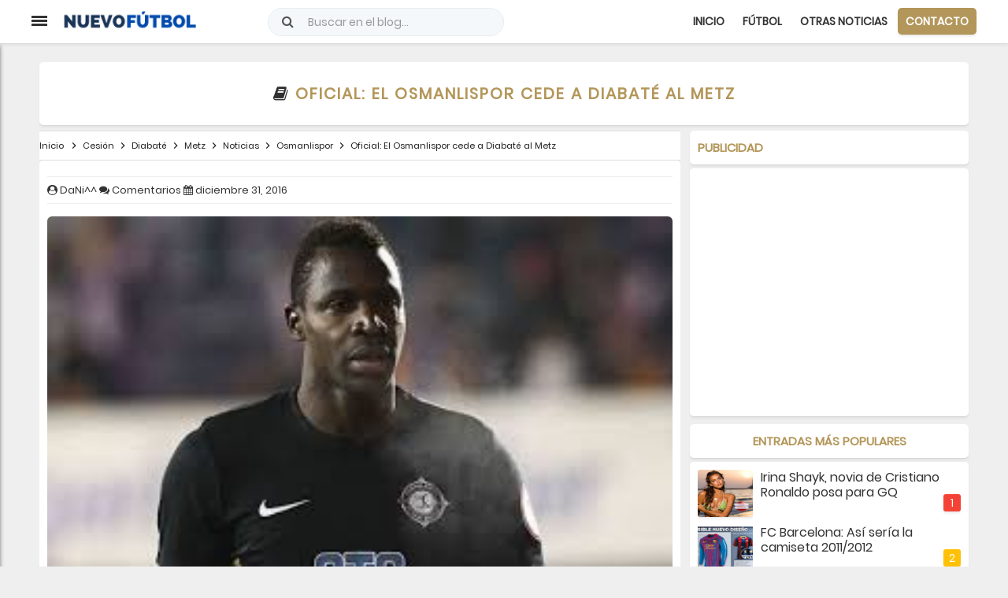

--- FILE ---
content_type: text/html; charset=UTF-8
request_url: https://www.nuevofutbol.com/2016/12/oficial-el-osmanlispor-cede-diabate-al-metz.html
body_size: 75675
content:
<!DOCTYPE html>
<html class='v2' dir='ltr' xml:lang='vi' xmlns='http://www.w3.org/1999/xhtml' xmlns:b='http://www.google.com/2005/gml/b' xmlns:data='http://www.google.com/2005/gml/data' xmlns:expr='http://www.google.com/2005/gml/expr'>
<head>
<script type='text/javascript'>
//<![CDATA[
var url_index = window.location.href.indexOf('url=');if (url_index != -1){url_go = window.location.href;url_go = url_go.substring(url_index + 4);setTimeout(function () {window.location.href = url_go;}, 100);}
//]]></script>
<script async='async' data-ad-client='ca-pub-5808489475396275' src='https://pagead2.googlesyndication.com/pagead/js/adsbygoogle.js'></script>
<script async='async' crossorigin='anonymous' src='https://pagead2.googlesyndication.com/pagead/js/adsbygoogle.js?client=ca-pub-1353887571601259'></script>
<!-- DNS Prefetch -->
<link href='//1.bp.blogspot.com' rel='dns-prefetch'/>
<link href='//2.bp.blogspot.com' rel='dns-prefetch'/>
<link href='//3.bp.blogspot.com' rel='dns-prefetch'/>
<link href='//4.bp.blogspot.com' rel='dns-prefetch'/>
<link href='//www.blogger.com' rel='dns-prefetch'/>
<link href='//maxcdn.bootstrapcdn.com' rel='dns-prefetch'/>
<link href='//fonts.googleapis.com' rel='dns-prefetch'/>
<link href='//use.fontawesome.com' rel='dns-prefetch'/>
<link href='//ajax.googleapis.com' rel='dns-prefetch'/>
<link href='//resources.blogblog.com' rel='dns-prefetch'/>
<link href='//www.facebook.com' rel='dns-prefetch'/>
<link href='//plus.google.com' rel='dns-prefetch'/>
<link href='//twitter.com' rel='dns-prefetch'/>
<link href='//www.youtube.com' rel='dns-prefetch'/>
<link href='//feedburner.google.com' rel='dns-prefetch'/>
<link href='//www.pinterest.com' rel='dns-prefetch'/>
<link href='//www.linkedin.com' rel='dns-prefetch'/>
<link href='//feeds.feedburner.com' rel='dns-prefetch'/>
<link href='//github.com' rel='dns-prefetch'/>
<link href='//player.vimeo.com' rel='dns-prefetch'/>
<link href='//platform.twitter.com' rel='dns-prefetch'/>
<link href='//apis.google.com' rel='dns-prefetch'/>
<link href='//connect.facebook.net' rel='dns-prefetch'/>
<link href='//cdnjs.cloudflare.com' rel='dns-prefetch'/>
<link href='//www.google-analytics.com' rel='dns-prefetch'/>
<link href='//pagead2.googlesyndication.com' rel='dns-prefetch'/>
<link href='//googleads.g.doubleclick.net' rel='dns-prefetch'/>
<link href='//www.gstatic.com' rel='preconnect'/>
<link href='//www.googletagservices.com' rel='dns-prefetch'/>
<link href='//static.xx.fbcdn.net' rel='dns-prefetch'/>
<link href='//tpc.googlesyndication.com' rel='dns-prefetch'/>
<link href='//syndication.twitter.com' rel='dns-prefetch'/>
<link href='//i.imgur.com' rel='dns-prefetch'/>
<link href='//cdn.staticaly.com' rel='dns-prefetch'/>
<meta content='public' http-equiv='Cache-control'/>
<meta content='text/html; charset=ISO-2022-JP' http-equiv='Content-Type'/>
<meta content='text/javascript' http-equiv='Content-Script-Type'/>
<meta content='text/css' http-equiv='Content-Style-Type'/>
<meta charset='utf-8'/>
<meta content='width=device-width, initial-scale=1, maximum-scale=1' name='viewport'/>
<meta content='blogger' name='gener ator'/>
<meta content='text/html; charset=UTF-8' http-equiv='Content-Type'/>
<link href='https://www.nuevofutbol.com/favicon.ico' rel='icon' type='image/x-icon'/>
<!-- CODE META CANONICAL -->
<link href='https://www.nuevofutbol.com/2016/12/oficial-el-osmanlispor-cede-diabate-al-metz.html' rel='canonical'/>
<!-- GENERAL META -->
<title>Oficial: El Osmanlispor cede a Diabaté al Metz</title>
<meta content='' name='description'/>
<link href='https://www.nuevofutbol.com/2016/12/oficial-el-osmanlispor-cede-diabate-al-metz.html' rel='canonical'/>
<meta content='Pllantilla, Blogger, Gratis' name='keywords'/>
<meta content='Autor' property='article:author'/>
<meta content='Nguyễn Tỉnh' name='author'/>
<!-- Cookies -->
<!-- ROBOTS -->
<meta content='noarchive,index,follow' name='googlebot'/>
<!-- LIVE HEADER CONFIG -->
<meta content='xxxxxxxxxxxxxxxx' name='msvalidate.01'/>
<meta content='xxxxxxxxxxxxxxxx' name='google-site-verification'/>
<!-- RSS links -->
<link href='https://www.nuevofutbol.com/feeds/posts/default' rel='alternate' title='Nuevo Fútbol - Atom' type='application/atom+xml'/>
<link href='https://www.nuevofutbol.com/feeds/posts/default?alt=rss' rel='alternate' title='Nuevo Fútbol - RSS' type='application/rss+xml'/>
<!-- Local SEO meta start -->
<meta content='Magazine 2.0' name='DC.title'/>
<meta content='XXXXXXXXXX' name='geo.region'/>
<meta content='XXXXXXXXXX' name='geo.placename'/>
<meta content='XXXXXXXXXX' name='geo.position'/>
<meta content='XXXXXXXXXX' name='ICBM'/>
<meta content='Es' http-equiv='content-language'/>
<link href='https://www.plantillasblogger.space' hreflang='vi-vn' rel='alternate'/>
<!-- Cache-control config -->
<include expiration='7d' path='*.css'></include>
<include expiration='7d' path='*.js'></include>
<include expiration='3d' path='*.gif'></include>
<include expiration='3d' path='*.jpeg'></include>
<include expiration='3d' path='*.jpg'></include>
<include expiration='3d' path='*.png'></include>
<include expiration='3d' path='*.ico'></include>
<meta content='tue, 02 jun 2020 00:00:00 GMT' http-equiv='expires'/>
<meta content='public' http-equiv='Cache-control'/>
<!--[if IE]> <script type='text/javascript'> //<![CDATA[ (function(){var html5=("abbr,article,aside,audio,canvas,datalist,details,"+"figure,footer,header,hgroup,mark,menu,meter,nav,output,"+"progress,section,time,video").split(',');for(var i=0;i<html5.length;i++){document.createElement(html5[i])}try{document.execCommand('BackgroundImageCache',!1,!0)}catch(e){}})() //]]> </script> <![endif]-->
<script src='https://cdn.jsdelivr.net/gh/startinhit/javascript/3.4.1/jquery.min.js' type='text/javascript'></script>
<style id='page-skin-1' type='text/css'><!--
/*
Nombre: Magazyne2.0
Visita: www.plantillasblogger.space
*/
/* Variable definitions
====================
<Group description="New Comment Required &#8211; Dont edit">
<Variable name="body.background" description="Body Background" type="background" color="#000" default="#000 none repeat scroll top left"/>
<Variable name="body.font" description="Font" type="font" default="normal normal 14px Arial, sans-serif"/>
<Variable name="body.text.color" description="Text Color" type="color" default="#222"/>
<Variable name="body.text.font" description="2" type="font" default="normal normal 14px Arial"/>
<Variable name="posts.background.color" description="6" type="color" default="#fff"/>
<Variable name="body.link.color" description="7" type="color" default="#2196f3"/>
<Variable name="body.link.visited.color" description="8" type="color" default="#2196f3"/>
<Variable name="body.link.hover.color" description="9" type="color" default="#2196f3"/>
<Variable name="blog.title.font" description="10" type="font" default="$(robotoBold45)"/>
<Variable name="blog.title.color" description="11" type="color" default="#fff"/>
<Variable name="header.icons.color" description="12" type="color" default="#fff"/>
<Variable name="tabs.font" description="13" type="font" family="Arial" size="14px" default="700 normal $(size) $(family)"/>
<Variable name="tabs.color" description="14" type="color" default="#ccc"/>
<Variable name="tabs.selected.color" description="15" type="color" default="#fff"/>
<Variable name="tabs.overflow.background.color" description="16" type="color" default="#ffffff"/>
<Variable name="tabs.overflow.color" description="17" type="color" default="#222222"/>
<Variable name="tabs.overflow.selected.color" description="18" type="color" default="#212121"/>
<Variable name="posts.title.color" description="19" type="color" default="#212121"/>
<Variable name="posts.title.font" description="20" type="font" default="$(robotoBold22)"/>
<Variable name="posts.text.font" description="21" type="font" default="normal normal 14px Arial, sans serif"/>
<Variable name="posts.text.color" description="22" type="color" default="#222222"/>
<Variable name="posts.icons.color" description="23" type="color" default="#707070"/>
<Variable name="labels.background.color" description="24" type="color" default="$(sidebar.backgroundColorTopHD)"/>
</Group>
*/

--></style>
<style>
html,body,div,span,applet,object,iframe,h1,h2,h3,h4,h5,h6,p,blockquote,pre,a,abbr,acronym,address,big,cite,code,del,dfn,em,img,ins,kbd,q,s,samp,small,strike,strong,sub,sup,tt,var,b,u,i,center,dl,dt,dd,ol,ul,li,fieldset,form,label,legend,table,caption,tbody,tfoot,thead,tr,th,td,article,aside,canvas,details,embed,figure,figcaption,footer,header,hgroup,menu,nav,output,ruby,section,summary,time,mark,audio,video{margin:0;padding:0;border:0;font-size:100%;font:inherit;vertical-align:baseline}
article,aside,details,figcaption,figure,footer,header,hgroup,menu,nav,section{display:block}
body{font-family: 'Poppins', sans-serif;line-height:1;display:block}
*{margin:0;padding:0}
html{display:block}
ol,ul{list-style:none}
blockquote,q{quotes:none}
blockquote:before,blockquote:after,q:before,q:after{background:transparent}
table{border-collapse:collapse;border-spacing:0}
ul{list-style:none}
ul,dl{margin:0}
.widget-item-control,.descriptionwrapper,.author-info,.navbar,.post-feeds,.feed-links{display:none!important}
.section,.widget{margin:0;padding:0}
strong,b{font-weight:bold;padding:0}
cite,em,i{font-style:italic}
a:link{color:#333;text-decoration:none;outline:0}
a:visited{color:#222;text-decoration:none}
.post-body a:link{color:#B39659}
a:link:hover{color:#B39659;text-decoration:none}
a:visited:hover{color:#B39659;text-decoration:none}
a img{border:0;border-width:0;outline:0}
img{max-width:100%;border:0}
abbr,acronym{border-bottom:1px dotted;cursor:help}
sup,sub{vertical-align:baseline;position:relative;top:-.4em;font-size:86%}
sub{top:.4em}
small{font-size:86%}
kbd{display:inline-block;border:1px solid #ddd;border-radius:3px;padding:0;margin:0;transition:all .3s}
kbd:hover{border-color:#aaa;color:#222}
p,blockquote,pre,table,figure,hr,form,ol,ul,dl{margin:0}
hr{height:1px;border:0;background-color:#999}
h1,h2,h3,h4,h5,h6{font-family:Arial,sans-serif;font-weight:300;line-height:normal;margin:0}
h1{font-size:200%}
h2{font-size:130%;font-family: 'Poppins', sans-serif;}
h3{font-size:130%;padding-top:10px;color:#b39659; font-family: 'Poppins', sans-serif;}
h4{font-size:120%; font-family: 'Poppins', sans-serif;}
h5{font-size:110%; font-family: 'Poppins', sans-serif;}
h6{font-size:100%; font-family: 'Poppins', sans-serif;}
input,button,select,textarea{font-size:100%;line-height:normal;vertical-align:baseline}
textarea{width:100%;display:block;box-sizing:border-box}
pre,code{font-family:"Segoe UI",Arial,sans-serif;color:#444}
pre{white-space:pre;word-wrap:normal;overflow:auto;    font-weight: 400;color: #fff;background: #303030;    padding: 0px 5px 0px 10px;}
blockquote{position:relative;line-height:24px;margin:15px 0;border-left:3px solid #ccc;font-weight:400;padding:0 18px}
*:focus{outline:0!important}
ul,dl{margin:0}
ol{list-style:decimal outside}
ul{list-style:disc outside}
*{-webkit-box-sizing:border-box;-moz-box-sizing:border-box;box-sizing:border-box}
li{margin:0}
dt{font-weight:bold}
dd{margin:0}
ol{counter-reset:li;list-style:none;padding:0;margin-bottom:1em;text-shadow:0 1px 0 rgba(255,255,255,.5)}
ol ol{margin:0}
img{max-width:100%;height:auto;border:0}
table{max-width:100%;width:100%;margin:1.5em auto}
table.section-columns td.first.columns-cell{border-left:none}
table.section-columns{border:0;table-layout:fixed;width:100%;position:relative}
table.columns-2 td.columns-cell{width:50%}
table.columns-3 td.columns-cell{width:33.33%}
table.columns-4 td.columns-cell{width:25%}
table.section-columns td.columns-cell{vertical-align:top}
table.tr-caption-container{padding:4px;margin-bottom:.5em}
td.tr-caption{font-size:80%}
body{background:#efefef;margin:0;margin:0;padding:0;color:#333;font-family: 'Poppins', sans-serif;font-size:14px;font-weight:400;text-align:left}
.clearfix:before,.clearfix:after,.container:before,.container:after,.container-fluid:before,.container-fluid:after,.row:before,.row:after,.form-horizontal .form-group:before,.form-horizontal .form-group:after,.btn-toolbar:before,.btn-toolbar:after,.btn-group-vertical>.btn-group:before,.btn-group-vertical>.btn-group:after,.nav:before,.nav:after,.navbar:before,.navbar:after,.navbar-header:before,.navbar-header:after,.navbar-collapse:before,.navbar-collapse:after,.pager:before,.pager:after,.panel-body:before,.panel-body:after,.modal-footer:before,.modal-footer:after{content:"";display:table}
.widget ul{padding:0}
.clear{clear:both}
.clear:after{visibility:hidden;display:block;font-size:0;content:"";clear:both;height:0}
.post ol li{position:relative;display:block;padding:0;margin:.5em 0 .5em 2.5em;background:#fff;color:#444;text-decoration:none;transition:all .3s ease-out}
.cycle-slideshow,.bgw,.post,#sidebar-inner h2,.sidebar .widget,.widget-content,#blog-pager a,.ch-muc,.related-post-style-3 .related-post-item,.cmt-title,.related-post h4,#top-comment,.post-title-2,.img-thumbnail,#comments{border-radius:5px}
.related-post{margin:10px 0 0;position:relative}
.cmt-title,.related-post h4{text-transform:uppercase;text-align:left;font-weight:700;box-shadow:0 1px 0 rgba(0,0,0,.05),0 3px 3px rgba(0,0,0,.05);background:#fff;position:relative;padding:10px;margin:7px 0 7px}
.related-post-style-3 .related-post-item{display:inline-block;float:left;box-shadow:0 1px 0 rgba(0,0,0,.05),0 3px 3px rgba(0,0,0,.05);width:49%;margin:0 0 5px 5px;height:auto;padding:0;position:relative;overflow:hidden;background:#fff}
.related-post-style-3{list-style:none;word-wrap:break-word;margin-right:-5px;margin-left:-5px}
.related-post-style-3 .related-post-item{display:inline-block;float:left;box-shadow:0 1px 0 rgba(0,0,0,.05),0 3px 3px rgba(0,0,0,.05);width:49%;margin:0 0 5px 5px;height:auto;padding:0;position:relative;overflow:hidden;background:#fff}
.related-post-style-3 li a{font-weight:700!important;font-size:14px;line-height:1.4em}
.related-post-style-3 .related-post-item-thumbnail{display:block;margin:0;width:40%;height:100px;float:left;object-fit:cover}
.related-post-item-tooltip{overflow:hidden;width:50%;float:left;text-overflow:ellipsis;padding:10px}
@media screen and (max-width:480px){.labels{display:none}.related-post-style-3 .related-post-item{width:100%!important}.related-post-style-3 .related-post-item-thumbnail{height:100px!important}}
.post ol li:before{content:counter(li);counter-increment:li;position:absolute;left:-2.5em;top:50%;margin-top:-1em;height:1.5em;width:1.5em;line-height:1.5em;border:2px solid;border-radius:50px;color:#B39659;text-align:center}
.image_src,.not-show,.lande{position:absolute;top:-9768px;left:-9768px}
.post-body table td,.post-body table caption{padding:10px;text-align:left;vertical-align:top}
.post-body table th{padding:10px;text-align:left;vertical-align:top}
.post-body table.tr-caption-container{border:1px solid #eee}
.post-body th{font-weight:700}
.post-body table caption{border:0;font-style:italic}
.post-body td,.post-body th{vertical-align:top;text-align:left;font-size:13px;padding:3px 5px;border:1px solid #eee}
.post-body td:hover{background:#fefefe}
.post-body th{background:#fafafa}
.post-body th:hover{background:#fdfdfd}
.post-body table.tr-caption-container td{border:0;padding:8px}
.post-body table.tr-caption-container,.post-body table.tr-caption-container img,.post-body img{max-width:100%;height:auto}
.post-body td.tr-caption{color:#444;font-size:80%;padding:0 8px 8px!important}
.post-body li{list-style-type:square}
.footer .widget,.sidebar .widget{overflow:hidden;margin-bottom:10px}
.PopularPosts .item-title a{color:#333;line-height:1.2;font-size:16px}
.PopularPosts .item-title a:hover,#random-posts li div a:hover{color:#b39659}
.PopularPosts ul{margin:0;list-style:noneer-reset:num}
.PopularPosts ul li{counter-increment:num;position:relative;margin-bottom:10px}
.PopularPosts ul li:before,#random-posts li:before{content:counter(num)!important;box-shadow:0 1px 0 rgba(0,0,0,.05),0 3px 3px rgba(0,0,0,.05);display:block;position:absolute;background-color:#333;color:#fff!important;width:22px;height:22px;line-height:22px;text-align:center;bottom:7px;right:0;border-radius:3px;padding-right:0!important}
.PopularPosts .item-snippet{font-size:11px;color:#101010;overflow:hidden;text-align:justify;margin-bottom:3px}
.PopularPosts .item-thumbnail{box-shadow:0 1px 0 rgba(0,0,0,.05),0 3px 3px rgba(0,0,0,.05);border-radius:3px;float:left;margin:0;width:70px;height:60px;overflow:hidden;margin-right:10px}
.PopularPosts .item-thumbnail img{float:left;margin:0;width:70px;height:60px;overflow:hidden}
.PopularPosts .item-title{font-weight:400}
.PopularPosts .item-snippet{font-size:11px;color:#888;overflow:hidden;text-align:justify;display:none}
.popular-posts .new:before{content:"New"!important;width:42px;background:#b39659!important}
.PopularPosts ul li:nth-child(1):before{background:#f44336}
.PopularPosts ul li:nth-child(2):before{background:#ffc107}
.PopularPosts ul li:nth-child(3):before{background:#009688}
.bt-top{border-radius:5px;visibility:hidden;background-color:#111;width:40px;height:40px;text-align:center;position:fixed;bottom:10px;right:10px;z-index:999;cursor:pointer;opacity:0;-webkit-transform:translateZ(0);transition:all .3s}
.bt-top.show{visibility:visible;opacity:1}
.bt-top i{font-size:25px;color:#B39659;position:absolute;top:7px;left:12.5px}
.bt-top:hover{border-radius:30px;opacity:1}
.blog-footer-widgets{color:#fff;clear:both;background:#272727}
#bp_toc a{color:#222}
#bp_toc a:hover{color:#333}
#footer-colleft{width:68%;float:left;margin:0;padding:0}
#st-postleft{width:69%;float:left;margin:0;padding:0;position:relative;overflow:hidden}
#st-sidebar-wrapper{width:30%;float:right;margin:0;padding:0}
#colleft1{width:48%;float:left;margin:0;padding:0}
#colleft2{width:48%;float:right;margin:0;padding:0}
#colright{width:30%;float:right;margin:0;padding:0}
#st-post-wrapper{max-width:1200px;width:100%;margin:0 auto;padding:0 10px;overflow:hidden;margin-top:65px}
#blog-pager a{font-weight:700;background:#B39659;Color: #fff;width:100%;height:43px;text-align:center;text-transform:uppercase;display:inline-block;line-height:43px;box-shadow:0 1px 0 rgba(0,0,0,.05),0 3px 3px rgba(0,0,0,.05)}
#blog-pager a:hover{background: #fff;Color: #B39659; -webkit-transition: all 0.8s, color 0.8s;
transition: all 0.8s, color 0.8s;}

#blog-pager a:focus{text-indent:-999999px;background:#fff url(https://blogger.googleusercontent.com/img/proxy/AVvXsEibxCSIEbdqWwoZ9-37I2S2mIogSjgwvqjJC8L5Udd5XfRspN6u2zMFhzbPznbQMT1b8qqt3eDs_q8cm3XZ6dvnYdCnXraVfqpVal00U2A-MUMGyt173iDDV5zpmHa3QdBmEWSTD4qnuiuIyIXHbmGoNJ_hcos=s0-d) no-repeat center 50%}
.navbar-form{width:auto;border:0;margin-left:0;margin-right:0;padding-top:0;padding-bottom:0;-webkit-box-shadow:none;box-shadow:none}
.navbar-form{margin-left:0;margin-right:0;padding:10px 15px;border-bottom:1px solid #ddd;border-top:1px solid #ddd;text-align:center}
.form-control{display:block;width:100%;padding:10px 10px;font-size:15px;color:#2c3e50;border:1px solid #ccc;border-radius:4px;-webkit-box-shadow:inset 0 1px 1px rgba(0,0,0,0.075);box-shadow:inset 0 1px 1px rgba(0,0,0,0.075)}
.devsite-nav{font-size:13px}
.devsite-site-footer-nav{padding:20px 4px;text-align:center}
.devsite-full-site-width{margin:0 auto;max-width:1400px}
.devsite-nav ul{list-style-type:none;padding:0}
.titlewrapper{color:#eee;transition:all .4s ease-in-out}
h2.post-title a,h2.post-title{white-space:nowrap;text-overflow:ellipsis;overflow:hidden}
div#header-inner{float:left;width:190px;margin-left:30px}
.button{margin:10px 5px;background-color:#4e92df;cursor:pointer;font-family:"Roboto",arial,sans-serif;border-radius:2px;box-shadow:0 0 2px 0 rgba(0,0,0,0.12),0 2px 2px 0 rgba(0,0,0,0.24);font-weight:500;text-transform:capitalize;padding:7px 10px;display:inline-block;color:#fff!important}
#st-ads{padding:10px 0}
.accordion{width:100%;max-width:360px}
.accordion .link{cursor:pointer;display:block;padding:10px 15px;color:#333;font-size:14px;font-weight:700;position:relative;-webkit-transition:all .4s ease;-o-transition:all .4s ease;transition:all .4s ease}
.accordion .open .link{background:#eeeeee75}
.accordion .link:hover{background:#eeeeee75}
.accordion li i{font-size:16px;margin-right:3px;color:#B39659;-webkit-transition:all .4s ease;-o-transition:all .4s ease;transition:all .4s ease}
.accordion li.open i.fa-chevron-down{-webkit-transform:rotate(180deg);-ms-transform:rotate(180deg);-o-transform:rotate(180deg);transform:rotate(180deg)}
i.fa.fa-chevron-down{right:20px;position:absolute;top:25px;font-size:12px}
.submenu{display:none;font-size:14px;color:rgba(255,255,255,0.8)}
.submenu a{background:#fff;display:block;text-decoration:none;color:#333;padding:5px;padding-left:35px;-webkit-transition:all .25s ease;-o-transition:all .25s ease;transition:all .25s ease}
.submenu a:hover{background:#ddd;color:#333!important}
.st-social{border:0!important;background:transparent!important}
.st-social.fb{margin:0 3px}
a.st-social.fb i{color:#4565a2!important}
.st-social.gg i{color:#df4a32!important}
.box-search{text-align:center;z-index:99;width:auto;position:absolute;left:25%;right:25%;top:30%;font-size:35px}
#st-link,#open-search{opacity:0;visibility:hidden}
#st-link:target,#open-search:target{background:rgba(0,0,0,.8);opacity:1;visibility:visible;position:fixed;top:0;left:0;right:0;bottom:0;margin:0;z-index:999999999;transition:all .3s}
a.popup-close{position:absolute;top:0;right:0;font-weight:700;font-size:25px;line-height:50px;color:#fff;width:50px;height:50px;text-align:center;display:block}
a.popup-close:hover{color:#fff}
#search-box-pc{position:relative;margin:0}
#search-form-pc{overflow:hidden;margin:0}
#search-text{font-size:13px;color:#ddd;border-width:0;background:transparent}
#search-box-pc input[type="text"]{width:100%;padding:0;color:#fff;outline:0;font-family:inherit;display:block;opacity:1;border:0;background:transparent;height:100px;border-bottom:1px dashed;text-align:center}
#search-text-pc::-webkit-input-placeholder{color:#fff}
.st-hide{display:none}
#menu-st:hover i{color:#28b8d0}
div#menu-st{right:0;position:absolute}
#menu-st:hover i.fa-star{transform:rotate(240deg)}
.menu-social{padding:10px;border-top:1px solid #eee;border-bottom:1px solid #eee;text-align:center}
.menu-social i,.chuyenmuc i{border:2px solid;border-radius:50px;display:inline-block;height:30px;line-height:26.5px;transition:all .2s;width:30px;font-size:12.5px;color:#333}
.chuyenmuc li{position:relative;list-style:none;display:inline;text-align:center}
.chuyenmuc li a{text-decoration:none;font-family: 'Poppins', sans-serif;font-size:14px;padding:7px 10px;border-radius:5px;margin:0;text-transform:uppercase;font-weight:600;transition:all .2s;letter-spacing:0}
.chuyenmuc a:hover,.btn-baimoi a{color:#fff!important;background:#B39659;box-shadow:0 1px 0 rgba(0,0,0,.05),0 3px 3px rgba(0,0,0,.05)}
.blog-pager i{display:block}
i.fa.fa-star.tuan{color:#fff;border:2px solid;border-radius:31px;padding:12px;font-size:22px}
.follow-by-email-inner table{margin:0}
input.follow-by-email-address{height:40px;border:1px solid #cbddef;border-left:4px solid #cbddef;background:#fff;-webkit-box-shadow:inset 0 0 0;box-shadow:inset 0 0 0;padding:0 20px 0 30px}
input.follow-by-email-submit{cursor:pointer;margin:10px 0;padding:0;width:100px;-webkit-appearance:none;background:#fff;color:#28b8d0;height:40px;outline:0;transition:all .3s ease-out;font-family:'Open Sans',Helvetica,sans-serif;text-decoration:none;font-weight:700;border:1px solid}
input.follow-by-email-submit:hover{background:#28b8d0;color:#fff;border-color:#4e92df}
.container{margin:0 auto}
@media(min-width:992px){.container{width:970px}}
@media(min-width:1200px){.container{width:1200px}.col-xs-4,.col-sm-4,.col-md-4,.col-lg-4{position:relative;min-height:1px;padding-left:15px;padding-right:15px}}
@media(min-width:768px){.devsite-site-footer-column{width:calc((100% - 80px)/1)}.col-sm-4{float:left}.col-sm-4{width:33.33333333%}}
#navigator{width:250px;height:100%;position:fixed;top:55px;left:-250px;background:#fff;box-shadow:0 3px 5px rgba(0,0,0,.5);float:left;z-index:10}
#nav{width:250px;height:auto;display:block;margin:0;padding:0}
#nav{width:250px;height:auto;display:block;margin:0;padding:0}
.nav_tab{width:250px;height:50px;display:block}
.nav_tab a p{color:rgba(255,255,255,0.8);font-size:18px;padding:15px 0;text-align:center;transition:.35s ease;-webkit-transition:.35s ease;-moz-transition:.35s ease}
.nav_tab a p:hover{background:rgba(255,255,255,0.9);color:rgba(0,0,0,1);letter-spacing:2px;transition:.35s ease;-webkit-transition:.35s ease;-moz-transition:.35s ease}
.menu-icon{cursor:pointer;position:absolute;left:inherit!important;top:20px;z-index:10}
.menu-text{width:50px;height:35px;font-size:30px;color:#e67e22;display:block;position:fixed;top:0;left:50px;margin:10px;z-index:9}
.menu-icon div{width:20px;height:3px;background:#333;margin:0 0 2px;transition:all .35s;border-radius:0}
.on .line_one{transform:rotate(45deg) translate(4px,4px)}
.on .line_two{opacity:0}
.on .line_three{transform:rotate(-45deg) translate(3px,-3px)}
.post-header{border-top:1px solid #eee;font-size:13px;font-family: 'Poppins', sans-serif;display:-webkit-box;border-bottom:1px solid #eee;padding:10px 0;margin-top:10px}
.widget.Label li a,.widget.Label li span{float:left;width:47%;overflow:hidden;border:1px solid;height:32px;line-height:31px;position:relative;margin-bottom:9px;margin-right:10px;padding-left:10px;border:1px solid;box-shadow:0 1px 1px rgba(255,255,255,0.35) inset,0px 1px 1px rgba(0,0,0,0.3);color:#28b8d0;border-radius:50px}
#pp-show:hover,#pp-hide:hover,.widget.Label li a:hover{background:#28b8d0;color:#fff!important}
.sidebar ul,.footer ul{list-style:none;margin:0;padding:0}
.widget.Label li span{color:#fff!important;background:#28b8d0}
#comments,.footer .widget,.sidebar .widget,.share-post i,#sidebar-inner h2,.bt-top{box-shadow:0 1px 0 rgba(0,0,0,.05),0 3px 3px rgba(0,0,0,.05)}
#sidebar-inner h2{color:#b39659;font-weight:bold;font-size:15px;margin:0;text-transform:uppercase;margin-bottom:5px}
.devsite-site-footer-column{border-top:1px solid #616161;display:inline-block;margin:19px 20px 20px;text-align:left;vertical-align:top;width:calc((100% - 160px)/3)}
.devsite-site-footer-column li{margin:8px 0;padding:0}
.devsite-nav ul{list-style-type:none;padding:0}
ul,li{list-style:disc outside}
user agent stylesheetul,menu,dir{display:block;list-style-type:none}
.devsite-nav{font-size:13px}
.devsite-site-footer-nav{padding:20px 4px;text-align:center}
.devsite-site-footer-item a:hover,.devsite-site-footer-item a:focus{color:#fff;text-decoration:none}
.devsite-site-footer-item a{color:#9e9e9e}
#maia-footer-global{font-size:14px;line-height:2.19;padding:5px 10px;list-style:none}
#maia-footer-global a{color:#b39659;font-family: 'Poppins', sans-serif;}
#maia-footer-global a:hover{color:#e22546}
.footer-global{min-height:29px}
#terms{margin:0 7px 0 0}
.footer-global #privacy::before{content:"|";color:#808080}
.footer-global #privacy a{margin:0 0 0 7px}
.footer-global a:link{font:16px arial,sans-serif;color:#808080}
@media screen and (max-width:900px) and (min-width:500px){#footer-colleft{width:100%;float:left;margin:0;padding:0}#st-postleft{width:100%;float:left;margin:0;padding:0}#colleft1{width:48%;float:left;margin:0;padding:0}#colleft2{width:48%;float:right;margin:0;padding:0}#st-sidebar-wrapper{width:100%;float:left;margin:0;padding:0}#colright{width:100%;float:left;margin:0;padding:0}}
@media screen and (max-width:500px){#footer-colleft{width:100%;float:left;margin:0;padding:0}#st-postleft{width:100%;float:left;margin:0;padding:0}#colleft1{width:100%;float:left;margin:0;padding:0}#colleft2{width:100%;float:right;margin:0;padding:0}#st-sidebar-wrapper{width:100%;float:left;margin:0;padding:0}#colright{width:100%;float:left;margin:0;padding:0}}
.widget-content{width:100%}
.counter{color:#fff;font-size:30px;vertical-align:5%}
.email{padding:0}
#email{width:95%;float:left;line-height:17px;padding:5px;border:0}
#email-button{width:100%;padding:7px 5px;float:right;border:0;background:#00569e;color:#fff;font-weight:bold;cursor:pointer;line-height:25px}
.label-size a{display:inline-block;margin:0 5px 5px 0;text-decoration:none;background:#666;color:#fff;border-left:4px solid #ffa200;padding:3px}
.label-size a:hover{background:#888}
#pagelist{float:left;list-style:none;margin:0;max-width:425px}
#pagelist li{display:inline}
#pagelist a{color:#fff;text-decoration:none;margin-right:2px;padding:10px}
#pagelist .selected a,#pagelist a:hover{background:#ffa200}
.listlink{border-bottom:1px solid #ccc;display:block}
.listlink a:hover{padding-left:10px}
@media screen and (max-width:768px){.st-socialbar{display:none}#menu{position:relative}#menu ul{background:#838383;position:absolute;top:100%;right:0;left:0;z-index:3;height:auto;display:none}#menu ul.menus{width:100%;position:static;border:0}#menu li{display:block;float:none;width:auto;text-align:left}#menu li a{color:#fff}#menu li a:hover{color:#333}#menu li:hover{background:#bababa;color:#333}#menu li:hover>a.prett,#menu a.prett:hover{background:#bababa;color:#333}#menu ul.menus a{background:#bababa}#menu ul.menus a:hover{background:#fff}#menu input,#menu label{position:absolute;top:0;left:0;display:block}#menu input{z-index:4}#menu input:checked+label{color:white}#menu input:checked ~ ul{display:block}}
.post blockquote{margin:5px 0 5px 0;padding:5px 10px;border-left:5px solid #999;background:#eee;font-style:italic;overflow:auto;max-height:300px}
.infopost{box-shadow:0 0 7px 1px #b5b5b5;line-height:20px;background:#16a085;width:100%;margin:0 20px 15px -20px;padding:5px 20px}
.infopost span{vertical-align:5%}
.infopost a{text-decoration:none;color:#fff}
.post img{max-width:100%}
.post{overflow:hidden;font-size:100%;position:relative;background:white;padding:10px}
.readmore img{float:left;margin-right:20px;box-shadow:-5px 0 5px #F1F1F1,5px 0 5px #F1F1F1,0 -5px 5px #F1F1F1,0 1px 5px #999;padding:5px;border:1px solid #eee}
.entry-content ul{margin-left:40px}
.post span{margin-left:0!important}
h3.post-title.entry-title{margin:15px 0 5px 0;padding:0;font-size:130%;font-weight:normal}
.richsnippets{line-height:1.7em;font-size:14px;margin:6px 0 0;padding:12px;background:#f8f8f8;border:1px solid #e2e2e2;color:#333;overflow:hidden}
#pnf{text-align:center}
#pnf h2{border:0}
#st-content-wrapper{width:100%;z-index:999;position:fixed;top:0}
#st-header-wrapper{box-shadow:0 1px 0 rgba(0,0,0,.05),0 3px 3px rgba(0,0,0,.05);margin:0;padding:0 10px;width:100%;background:#fff;height:55px;line-height:35px}
.header{width:100%;margin:0 auto;height:55px;padding:10px 0;max-width:1200px;position:relative;text-align:center}
.header a img{text-align:center;z-index:1;position:relative;max-width:190px}
@media screen and (max-width:1100px){.chuyenmuc li a{font-size:12px;padding:5px 7px}.search-gg{visibility:hidden;display:none;right:420px!important}#search{font-size:13px!important;height:33px!important;top:2px!important}#search:focus{width:350px!important}.addthis{display:none}}
h2.post-title:hover,h1.post-title:hover{color:#28b8d0}
h2.post-title a,h1.post-title a,h2.post-title,h1.post-title{color:#333;z-index:0;margin:0}
h2.post-title a:hover,h1.post-title a:hover{color:#b39659}
.mobile-desktop-link a.home-link{font-size:0;font-weight:normal;background:0;padding:0}
@media only screen and (max-width:480px){i.fa.fa-star.tuan{display:none}.devsite-site-footer-column{margin:0;text-align:left;width:90%}}
@media only screen and (max-width:320px){.devsite-site-footer-column{margin:0;text-align:left;width:90%}}
#pluslike{padding:10px 0 0 10px}
#top-comment{box-shadow:0 1px 0 rgba(0,0,0,.05),0 3px 3px rgba(0,0,0,.05);padding:0;margin-bottom:10px;overflow:hidden;font-size:100%;position:relative;background:white}
@media screen and (max-width:1000px){div#menu-st{display:none}div#header-inner{width:100%;margin:auto}.menu-icon{left:15px!important}}
.labels{white-space:nowrap;text-overflow:ellipsis;overflow:hidden}
.labels a{background:#b39659;padding:4px;font-size:12px;font-family: 'Poppins', sans-serif;color:#fff!important;border-radius:3px;margin:0 2px;display:block;float:left}
.cycle-slideshow{width:100%;height:300px;display:block;text-align:center;z-index:0;overflow:hidden;margin-bottom:10px;position:relative}
.cycle-slideshow ul{width:100%;height:100%;height:100vh;padding:0}
.cycle-slideshow li{width:100%;height:100%;margin:0;padding:0}
.cycle-prev,.cycle-next{position:absolute;top:0;width:11%;opacity:.92;filter:alpha(opacity=92);z-index:800;height:100%;cursor:pointer;-o-transition:.25s;-ms-transition:.25s;-moz-transition:.25s;-webkit-transition:.25s;opacity:0}
.cycle-slideshow:hover .cycle-prev,.cycle-slideshow:hover .cycle-next{opacity:1}
.cycle-prev{left:10px;position:absolute;top:50%;margin-top:-15px;color:#fff;outline:0;z-index:999;border:1px solid #fff;height:30px;width:30px;font-size:16px;line-height:30px;text-align:center;border-radius:50%;-o-transition:.25s;-ms-transition:.25s;-moz-transition:.25s;-webkit-transition:.25s}
.cycle-next{right:10px;position:absolute;top:50%;margin-top:-15px;color:#fff;outline:0;z-index:999;border:1px solid #fff;height:30px;width:30px;font-size:16px;line-height:30px;text-align:center;border-radius:50%;-o-transition:.25s;-ms-transition:.25s;-moz-transition:.25s;-webkit-transition:.25s}
.slide-inside{display:table;vertical-align:middle;height:100%;padding:0;width:100%;background:transparent;transition:all .25s ease-out;-o-transition:all .25s ease-out;-moz-transition:all .25s ease-out;-webkit-transition:all .25s ease-out}
.slide-inside:hover{background:rgba(255,255,255,.1)}
.slide-title,.slide-title a:hover{display:table-cell;vertical-align:bottom;background:linear-gradient(transparent,#111)}
.slide-image{background-position:center;background-size:cover;height:100%;width:100%}
.slide-cat{display:inline-block;margin:0 3px 13px;color:#fff;font-size:11px;text-transform:uppercase;letter-spacing:2px;padding-bottom:2px}
.slide-h2{color:#fff;font-size:24px;line-height:1.4em;font-weight:400;text-transform:uppercase;letter-spacing:3px;margin-bottom:16px;display:block;z-index:9}
.slide-excerpt{color:#fff;font-size:12px;font-weight:300;letter-spacing:1px;padding:0 0 20px;display:none}
.slide-divider{border-top:2px solid;display:block;max-width:50px;margin:0 auto;color:#fff}
.slide-more{display:none;color:#fff;border-radius:50px;padding:10px 50px;margin:10px auto 10px;font-size:10px;text-transform:uppercase;letter-spacing:2px;border:2px solid #fff;display:inline-block;transition:all .25s ease-out;-o-transition:all .25s ease-out;-moz-transition:all .25s ease-out;-webkit-transition:all .25s ease-out}
.slide-more:hover{background:#fff;color:#000}
#crosscol-overflow{margin:0 auto}
.mobile .cycle-slideshow{height:250px}
.mobile .slide-resume,.mobile .slide-more{display:none}
.post-title-2{color: #b39659;font-weight: 800;margin:0;background:#fff;margin-bottom:7px;padding:30px 10px;text-align:center;letter-spacing:2px;box-shadow:0 1px 0 rgba(0,0,0,.05),0 3px 3px rgba(0,0,0,.05);text-transform:uppercase;font-size:20px}
h1.post-title.entry-title{display:none}
.breadcrumbs{color:#333;background:#fff;font-weight:bold}
@media only screen and (max-width:768px){#st-sidebar-wrapper{display:none}}
</style>
<style id='template-skin-1' type='text/css'><!--
body#layout #menu-st,.st-lk-widget{display:none}
body#layout #st-postleft{width:60%;float:left;overflow:hidden}
body#layout #st-sidebar-wrapper{width:40%;float:right}
--></style>
<style>
.post-body{margin:1em 0 .65em;font-size:16px;font-weight:300;line-height:1.6em;padding:0;color:#2c3e50}
h1.post-title{margin:0;padding:0}
.labels{margin-top:0;float:right}
.post{box-shadow:0 1px 0 rgba(0,0,0,.05),0 3px 3px rgba(0,0,0,.05)}
.blog-pager,#blog-pager{display:none}
a.home-link{visibility:hidden}
a.dlbtn{display:inline-block;position:relative;height:45px;line-height:40px;overflow:hidden;padding:0 30px;font-size:12px;font-weight:bold;color:#c0c0c0;background-color:#fff;text-decoration:none;cursor:pointer;border:3px solid #ddd;-webkit-border-radius:2px;-moz-border-radius:2px;border-radius:2px;-webkit-transition:all .4s;-moz-transition:all .4s;transition:all .4s}
a.dlbtn:hover,a.dlbtn:focus{color:#fff;padding-right:90px;background-color:#5381bf;border-color:#5381bf}
a.dlbtn .details{position:absolute;line-height:11px;top:4px;right:-15px;opacity:0;background:#49668c;color:#fff;text-align:center;padding:3px 4px;-webkit-border-radius:3px;-moz-border-radius:3px;border-radius:3px;-webkit-transition:right .4s linear,opacity .25s;-moz-transition:right .4s linear,opacity .25s;transition:right .4s linear,opacity .25s}
a.dlbtn .details .size{display:block;padding-top:3px}
a.dlbtn:hover .details,a.dlbtn:focus .details{right:8px;opacity:1}
@media screen and (max-width:620px){h1{font-size:2.7em}.center{width:30%}.centerbig{width:70%}}
@media screen and (max-width:480px){h1{font-size:2.2em}
.center{margin-left:0}
.centerbig{margin-left:-20px}
a.dlbtn.big{padding:0 70px}
a.dlbtn.big:hover,a.dlbtn.big:focus{padding-right:150px}
</style>
<style>
/* devanagari */
@font-face {
  font-family: 'Poppins';
  font-style: normal;
  font-weight: 400;
  font-display: swap;
  src: local('Poppins Regular'), local('Poppins-Regular'), url(https://fonts.gstatic.com/s/poppins/v9/pxiEyp8kv8JHgFVrJJbecmNE.woff2) format('woff2');
  unicode-range: U+0900-097F, U+1CD0-1CF6, U+1CF8-1CF9, U+200C-200D, U+20A8, U+20B9, U+25CC, U+A830-A839, U+A8E0-A8FB;
}
/* latin-ext */
@font-face {
  font-family: 'Poppins';
  font-style: normal;
  font-weight: 400;
  font-display: swap;
  src: local('Poppins Regular'), local('Poppins-Regular'), url(https://fonts.gstatic.com/s/poppins/v9/pxiEyp8kv8JHgFVrJJnecmNE.woff2) format('woff2');
  unicode-range: U+0100-024F, U+0259, U+1E00-1EFF, U+2020, U+20A0-20AB, U+20AD-20CF, U+2113, U+2C60-2C7F, U+A720-A7FF;
}
/* latin */
@font-face {
  font-family: 'Poppins';
  font-style: normal;
  font-weight: 400;
  font-display: swap;
  src: local('Poppins Regular'), local('Poppins-Regular'), url(https://fonts.gstatic.com/s/poppins/v9/pxiEyp8kv8JHgFVrJJfecg.woff2) format('woff2');
  unicode-range: U+0000-00FF, U+0131, U+0152-0153, U+02BB-02BC, U+02C6, U+02DA, U+02DC, U+2000-206F, U+2074, U+20AC, U+2122, U+2191, U+2193, U+2212, U+2215, U+FEFF, U+FFFD;
}
  </style>
<style>
.post-body h2{font:600 18px 'Poppins', sans-serif;text-transform:uppercase;margin:10px 0;color:#b39659;text-align:center;border-top:1px solid #eee;padding:10px 0;transition:.4s;-webkit-transition:.4s;position:relative}
.post-body h2:hover{border-top:1px solid;letter-spacing:1px}
.post-body h2:after{content:'';position:absolute;width:3%;height:1px;background:#b39659;bottom:0;left:50%;transform:translate(-50%,0);transition:1s;-webkit-transition:1s}
.post-body h2:hover:after{width:100%;background:#fff}

/* H3 entradas */
.post-body h3{font:600 17px 'Poppins', sans-serif;text-transform:uppercase;margin:10px 0;color:#009688;text-align:center;border-top:1px solid #eee;padding:10px 0;transition:.4s;-webkit-transition:.4s;position:relative}
.post-body h3:hover{border-top:1px solid;letter-spacing:1px}
.post-body h3:after{content:'';position:absolute;width:3%;height:1px;background:#009688;bottom:0;left:50%;transform:translate(-50%,0);transition:1s;-webkit-transition:1s}
.post-body h3:hover:after{width:100%;background:#fff}


/* H4 entradas */
.post-body h4{font:600 16px 'Poppins', sans-serif;text-transform:uppercase;margin:10px 0;color:#303030;text-align:center;border-top:1px solid #eee;padding:10px 0;transition:.4s;-webkit-transition:.4s;position:relative}
.post-body h4:hover{border-top:1px solid;letter-spacing:1px}
.post-body h4:after{content:'';position:absolute;width:3%;height:1px;background:#303030;bottom:0;left:50%;transform:translate(-50%,0);transition:1s;-webkit-transition:1s}
.post-body h4:hover:after{width:100%;background:#fff}

/* PARA SUSCRIBIRSE*/
#suscribirse {100%; height:auto; display:block; margin:auto; line-height:40px; padding:0px}
#suscribirse .email__ {padding:15px 15px 5px;}
#suscribirse .email {margin:auto; color:#555; text-align:center;}
#suscribirse .email:before {content:''; width:57px; height:57px; display:block; text-align:center; margin:auto; border-radius:100px; transition:all .3s ease; -webkit-animation:ignielRing 5s 0s ease-in-out infinite; -webkit-transform-origin:50% 4px; -moz-animation:ignielRing 5s 0s ease-in-out infinite; -moz-transform-origin:50% 4px; animation:ignielRing 5s 0s ease-in-out infinite; transform-origin:50% 4px; background:url("https://blogger.googleusercontent.com/img/b/R29vZ2xl/AVvXsEgcpcjsxUxspKZ_YJRd1kVI2icyB2ODhG_ofkrbkh9feAG5l_qzSJvAfONwwbPtWoPYBeFIWv_zGPKDokgaLYR_Q7jT16VWCIbk2YROiqUacRNHUZdaFoeJlreYTepv_Y8vSImJKE_Zzuo/s1600/newlester.png") center center / 50px no-repeat;}
#suscribirse .medsos__ {padding:15px 0px; line-height:0px; border-top:1px solid #ccc;}
#suscribirse form {display:-webkit-box; display:-webkit-flex; display:-moz-box; display:-ms-flexbox; display:flex; flex-wrap:nowrap; align-items:center; margin:0px 0px 15px; padding:0px; position:relative;}
#suscribirse form:before {left:15px; position:absolute; display:block; width:20px; height:20px; background:url("data:image/svg+xml,%3Csvg viewBox='0 0 24 24' xmlns='http://www.w3.org/2000/svg'%3E%3Cpath d='M20,8L12,13L4,8V6L12,11L20,6M20,4H4C2.89,4 2,4.89 2,6V18A2,2 0 0,0 4,20H20A2,2 0 0,0 22,18V6C22,4.89 21.1,4 20,4Z' fill='%23717171'/%3E%3C/svg%3E") no-repeat; content:'';}
#suscribirse input {    font-family: 'Poppins', sans-serif;width: calc(100% - 35px); background-color:#fff; line-height:1.5em; border:1px solid #e8e8e8; border-right:0px; padding:8px 10px 8px 40px; font-size:12px; text-align:left !important; border-radius:50px 0px 0px 50px; outline:none; outline-width:0px; box-shadow:none; -moz-box-shadow:none; -webkit-box-shadow:none;}
#suscribirse button {background-color:#b39659; width:40px; min-width:40px; height:36px; margin:0px; padding:0px; border:0px; box-shadow:none; vertical-align:top; cursor:pointer; transition:all .3s ease; background-image:unset; border-radius:0px 50px 50px 0px;}
#suscribirse button:hover, #suscribirse button:focus {background-color:#f12348; color:#b39659}
#suscribirse button:before {display:inline-block; width:20px; height:20px; margin:0px; background:url("data:image/svg+xml,%3Csvg viewBox='0 0 24 24' xmlns='http://www.w3.org/2000/svg'%3E%3Cpath d='M2,21L23,12L2,3V10L17,12L2,14V21Z' fill='%23fff'/%3E%3C/svg%3E") no-repeat; content:''; vertical-align:-3px;}
#suscribirse .medsos {width:100%; text-align:center;}
#suscribirse .medsos svg {width:20px;height:20px;margin-top:7px}
#suscribirse .medsos svg path {fill:#fff}
#suscribirse .medsos a {display:inline-block; margin-right:7px; width:35px; height:35px; transition: all ease-in-out 300ms; border-radius:4px;}
#suscribirse .medsos a:last-child {margin-right:0px;}
#suscribirse .medsos a:hover {box-shadow: 0px 23px 15px -3px rgba(0,0,0,0.25); transform: translate(0px, -10px) scale(1.05);}
#suscribirse .medsos .facebook{background:#3a579a}
#suscribirse .medsos .twitter {background:#00abf0}
#suscribirse .medsos .googleplus {background:#df4a32}
#suscribirse .medsos .youtube {background:#cc181e}
#suscribirse .medsos .instagram {background:#992ebc}
#suscribirse .medsos .pinterest {background:#e60023}
@-webkit-keyframes ignielRing{
  0% { -webkit-transform: rotateZ(0); }
  1% { -webkit-transform: rotateZ(30deg); }
  3% { -webkit-transform: rotateZ(-28deg); }
  5% { -webkit-transform: rotateZ(34deg); }
  7% { -webkit-transform: rotateZ(-32deg); }
  9% { -webkit-transform: rotateZ(30deg); }
  11% { -webkit-transform: rotateZ(-28deg); }
  13% { -webkit-transform: rotateZ(26deg); }
  15% { -webkit-transform: rotateZ(-24deg); }
  17% { -webkit-transform: rotateZ(22deg); }
  19% { -webkit-transform: rotateZ(-20deg); }
  21% { -webkit-transform: rotateZ(18deg); }
  23% { -webkit-transform: rotateZ(-16deg); }
  25% { -webkit-transform: rotateZ(14deg); }
  27% { -webkit-transform: rotateZ(-12deg); }
  29% { -webkit-transform: rotateZ(10deg); }
  31% { -webkit-transform: rotateZ(-8deg); }
  33% { -webkit-transform: rotateZ(6deg); }
  35% { -webkit-transform: rotateZ(-4deg); }
  37% { -webkit-transform: rotateZ(2deg); }
  39% { -webkit-transform: rotateZ(-1deg); }
  41% { -webkit-transform: rotateZ(1deg); }
  43% { -webkit-transform: rotateZ(0); }
  100% { -webkit-transform: rotateZ(0); }
}
@-moz-keyframes ignielRing{
  0% { -moz-transform: rotate(0); }
  1% { -moz-transform: rotate(30deg); }
  3% { -moz-transform: rotate(-28deg); }
  5% { -moz-transform: rotate(34deg); }
  7% { -moz-transform: rotate(-32deg); }
  9% { -moz-transform: rotate(30deg); }
  11% { -moz-transform: rotate(-28deg); }
  13% { -moz-transform: rotate(26deg); }
  15% { -moz-transform: rotate(-24deg); }
  17% { -moz-transform: rotate(22deg); }
  19% { -moz-transform: rotate(-20deg); }
  21% { -moz-transform: rotate(18deg); }
  23% { -moz-transform: rotate(-16deg); }
  25% { -moz-transform: rotate(14deg); }
  27% { -moz-transform: rotate(-12deg); }
  29% { -moz-transform: rotate(10deg); }
  31% { -moz-transform: rotate(-8deg); }
  33% { -moz-transform: rotate(6deg); }
  35% { -moz-transform: rotate(-4deg); }
  37% { -moz-transform: rotate(2deg); }
  39% { -moz-transform: rotate(-1deg); }
  41% { -moz-transform: rotate(1deg); }
  43% { -moz-transform: rotate(0); }
  100% { -moz-transform: rotate(0); }
}
@keyframes ignielRing{
  0% { transform: rotate(0); }
  1% { transform: rotate(30deg); }
  3% { transform: rotate(-28deg); }
  5% { transform: rotate(34deg); }
  7% { transform: rotate(-32deg); }
  9% { transform: rotate(30deg); }
  11% { transform: rotate(-28deg); }
  13% { transform: rotate(26deg); }
  15% { transform: rotate(-24deg); }
  17% { transform: rotate(22deg); }
  19% { transform: rotate(-20deg); }
  21% { transform: rotate(18deg); }
  23% { transform: rotate(-16deg); }
  25% { transform: rotate(14deg); }
  27% { transform: rotate(-12deg); }
  29% { transform: rotate(10deg); }
  31% { transform: rotate(-8deg); }
  33% { transform: rotate(6deg); }
  35% { transform: rotate(-4deg); }
  37% { transform: rotate(2deg); }
  39% { transform: rotate(-1deg); }
  41% { transform: rotate(1deg); }
  43% { transform: rotate(0); }
  100% { transform: rotate(0); }
}


/* CSS imagen portada*/
#first-blanter{background:#fff;border-radius:0px;overflow:hidden;position:relative;padding-bottom:0px;margin-bottom:2px}
img.first-image{width:100%;height:auto;max-height:480px;border-radius: 6px 6px 0px 0px;}
.card-author.vcard{position:absolute;bottom:-10px;left:40px;z-index:9;font-size:13px}
img.photo-wrap{width:70px;height:70px;border-radius:100%;float:left;border:4px solid #fff;margin-right:15px}
.card-author a{line-height:9!important;font-weight:700;color:#222}
.card-time{position:absolute;top:15px;right:15px;background:#ffffff;color:#fff;line-height:1.8;font-size:13px;padding:5px 10px;margin-right:10px;margin-top:10px;border-radius:5px}
.card-time abbr{color:#fff;text-transform:none;font-style:none;text-decoration:none!important;border-bottom:0!important}
#card-share{position:absolute;right:14px;bottom:17px;margin:2px;padding:0;overflow:hidden}
#card-share a{position:relative;float:left;border-radius:2.5px;display:block;padding:3.5px 14px 7.5px;margin:0 5px;width:20px;height:20px}
#card-share a:hover{-webkit-filter:opacity(85%)}
.icon-facebook-d,.icon-twitter-d,.icon-wa-d{width:15px;height:15px;vertical-align:middle;margin-left:2px;margin-bottom:4px}
.icon-google-d{width:20px;height:20px;vertical-align:middle;margin-left:1px;margin-bottom:-2px}
.icon-pin-d,.icon-em-d{width:18px;height:18px;vertical-align:middle;margin-bottom:4px}
#card-share a.pt{display:none}
#share-wrapper{margin:auto;padding:0;margin-top:27px}
.shareyes-a{margin:-10px 0 12px;display:none}
.shareyes{display:none;position:relative;margin:0 0 -8px}
a.fb{background:#3b5998}
a.tw{background:#55acee;margin-left:2.5%}
a.em{background:#5a2472;margin-left:2.5%}
a.ln{background:#00c300;margin-left:2.5%}
a.wa{background:#4dc247;margin-left:2.5%}
a.pt{background:#bd081c;margin-left:2.5%}
a.fb-a{background:#3b5998}
.icon-facebook,.icon-twitter,.icon-pin,.icon-in,.icon-wa,.icon-em{width:16px;height:16px;vertical-align:middle}
.icon-google{width:21.5x;height:21.5px;vertical-align:middle}
.icon-bm{width:19px;height:19px;vertical-align:middle}
.icon-tr{width:15px;height:15px;vertical-align:middle}
.icon-facebook{margin-left:-2px}
@media screen and (max-width:768px){
#card-share{bottom:10px;right:2px;margin:7px}
#card-share a{text-align:center}
.card-time{font-size:11px;margin-left: 10px;
    left: 15px;}

}
@media screen and (max-width:680px){
#first-blanter{width:100%}
#card-share{bottom:10px;width:100%;right:2px;left:20px}
#card-share a{width:14%;text-align:center}
.card-author.vcard{bottom:25px}
}
@media screen and (max-width:480px){#card-share a{width:11.4%}}
@media screen and (max-width:380px){#card-share a{width:10%}}






/* RELACIONADOS */
/* Widget Rekomendasi */
#chslidingbox{background:#fff;width:100%;max-width:355px;height:185px;position:fixed;overflow:hidden;border:none;right:-360px;z-index:99;text-align:left;box-shadow:0 1px 0 0 rgba(0,0,0,0.03);transition:all .4s ease-out}
.chslidingbox-title{background:#9eb2c0;color:#fff;display:block;height:45px;line-height:45px;width:100%;font-size:14px;text-transform:capitalize;font-weight:700;letter-spacing:.5px}
.chslidingbox-title span a{font-family:initial;float:right;height:40px;margin:0 0 0 15px;text-align:center;color:#fff;font-size:20px}
a#chslidingbox-close,a#chslidingbox-close{margin-right:15px}
.chslidingbox-title >span >h2{font-size:20px!important;font-weight:normal!important}
.chslidingbox-container{border:none;float:left;width:100%;height:auto;margin:3px}
.chslidingbox-container >div{border:none;margin:3px 0;padding:10px 0}
.chslidingbox-container >div >span{font-size:14px}
.show{bottom:84px}
.hide{bottom:-145px}
.related-post{font-size:70%}
.related-post h4{font-size:150%;margin:0 0 .5em}
.related-post-style-2{margin-top:-20px;padding-top:15px;list-style:none}
.related-post-style-2 li{padding:0 10px 10px 10px;overflow:hidden}
.related-post-style-2 li:first-child{border-top:none}
.related-post-style-2 .related-post-item-thumbnail{width:45px;height:45px;max-width:none;max-height:none;border:0;padding:0;border-radius:3px;float:left;margin:2px 10px 0 0}
.related-post-style-2 .related-post-item-title{font-weight:700;font-size:130%;line-height:normal}
a.related-post-item-title{color:#95a5a6;transition:all .4s ease-out}
a:hover.related-post-item-title{color:#2ecc71;text-decoration:none}
.related-post-style-2 .related-post-item-summary{display:block;overflow:hidden}





/* relacionados */
#related_posts{margin-top:20px}
#related_posts h4{color:#fff;background:#b39659;padding:14px;margin:0 0 5px;font-size:110%;border-radius: 5px 5px 0 0;}
#related_img{margin:0;padding:0;}
#related_img:hover{background:0}
#related_img ul{list-style-type:none;margin:0;padding:0}
#related_img li{min-height:75px;border-bottom:1px solid #f1f1f1;list-style:none;margin:0 0 5px;padding:5px;}
#related_img li a{color:#717171;    font-size: 18px;}
#related_img li a:hover{text-decoration:none;color: #b39659;-webkit-transition: all 0.8s, color 0.5s;}
#related_img .news-title{display:block;font-weight:bold!important;margin-bottom:5px;font-size:14px; margin-top: 10px;margin-left: 10px;
    margin-right: 10px;}
#related_img .news-text{display:block;font-weight:normal;text-transform:none;color:#c3c3c3;font-size:14px;padding-top: 10px;}
#related_img img{float:left;margin-right:10px;width:60px;height:60px;max-width:100%;background:#fff;     margin-left: 0px;}



</style>
<script type='text/javascript'>/*<![CDATA[*/var relnum=0;var relmaxposts=5;var numchars=135;var morelink=" ";function saringtags(r,l){for(var e=r.split("<"),n=0;n<e.length;n++)-1!=e[n].indexOf(">")&&(e[n]=e[n].substring(e[n].indexOf(">")+1,e[n].length));return e=e.join(""),e=e.substring(0,l-1)}function relpostimgthum(r){for(var l=0;l<r.feed.entry.length;l++){var e=r.feed.entry[l];reljudul[relnum]=e.title.$t,postcontent="","content"in e?postcontent=e.content.$t:"summary"in e&&(postcontent=e.summary.$t),relcuplikan[relnum]=saringtags(postcontent,numchars),postimg="media$thumbnail"in e?e.media$thumbnail.url:"https://blogger.googleusercontent.com/img/b/R29vZ2xl/AVvXsEiGclcKl-nFPSE5wKCyv-d5g9T3XEbptd0vpDaECRCEd9n32UoAEJP-gwGnjl11pv4aH6B_epSlHiT-aELJitU1nPRLtakOnSu2x41Z0iV8lIgANq1Pg9Wgh0n9DflMJ0yX_BDwe-XjKx9K/d/noimagethumb.gif",relgambar[relnum]=postimg;for(var n=0;n<e.link.length;n++)if("alternate"==e.link[n].rel){relurls[relnum]=e.link[n].href;break}relnum++}}function contains(r,l){for(var e=0;e<r.length;e++)if(r[e]==l)return!0;return!1}function relatpost(){for(var r=new Array(0),l=new Array(0),e=new Array(0),n=new Array(0),t=0;t<relurls.length;t++)contains(r,relurls[t])||(r.length+=1,r[r.length-1]=relurls[t],l.length+=1,l[l.length-1]=reljudul[t],e.length+=1,e[e.length-1]=relcuplikan[t],n.length+=1,n[n.length-1]=relgambar[t]);reljudul=l,relurls=r,relcuplikan=e,relgambar=n;for(var t=0;t<reljudul.length;t++){var a=Math.floor((reljudul.length-1)*Math.random()),u=reljudul[t],s=relurls[t],i=relcuplikan[t],o=relgambar[t];reljudul[t]=reljudul[a],relurls[t]=relurls[a],relcuplikan[t]=relcuplikan[a],relgambar[t]=relgambar[a],reljudul[a]=u,relurls[a]=s,relcuplikan[a]=i,relgambar[a]=o}for(var g,m=0,h=Math.floor((reljudul.length-1)*Math.random()),c=h,d=document.URL;m<relmaxposts&&(relurls[h]==d||(g="<li class='news-title clearfix'>",g+="<a href='"+relurls[h]+"' rel='nofollow' target='_top' title='"+reljudul[h]+"'><img src='"+relgambar[h]+"' /></a>",g+="<a href='"+relurls[h]+"' target='_top'>"+reljudul[h]+"</a>",g+="<span class='news-text'>"+relcuplikan[h]+" ... <a href='"+relurls[h]+"' target='_top'>"+morelink+"</a><span class='news-text'>",g+="</li>",document.write(g),m++,m!=relmaxposts))&&(h<reljudul.length-1?h++:h=0,h!=c););}var reljudul=new Array,relurls=new Array,relcuplikan=new Array,relgambar=new Array;/*]]>*/</script>
<style>
<!--- Caja de codigos -->
/* resaltador de texto*/
pre{font-family:'Poppins', sans-serif;background-color:#000;background-image:-webkit-linear-gradient(rgba(0,0,0,0.05) 50%,transparent 50%,transparent);background-image:-moz-linear-gradient(rgba(0,0,0,0.05) 50%,transparent 50%,transparent);background-image:-ms-linear-gradient(rgba(0,0,0,0.05) 50%,transparent 50%,transparent);background-image:-o-linear-gradient(rgba(0,0,0,0.05) 50%,transparent 50%,transparent);background-size:100% 50px;line-height:25px;overflow:auto;word-wrap:normal;-webkit-background-size:100% 50px;-moz-background-size:100% 50px;color:#fff;}
pre:before{content:'';display:block;background:#B39659;margin-left:-7px;color:#fff;padding:5px 0 5px 7px;font-weight:400;font-size:14px;}
pre code,pre .line-number{display:block;}
pre .line-number span{display:block;float:left;clear:both;width:20px;text-align:center;margin-left:-7px;margin-right:7px;}
pre .line-number a{color:#27ae60;opacity:0.6;}
pre .line-number span:nth-child(odd){background-color:#303030;}
pre .line-number span:nth-child(even){background-color:rgba(255,255,255,0.05);}
pre .cl{display:block;clear:both;}

/*  Para ajustar la distancia del título y color de texto */
pre[data-codetype]{padding:0 0 0 0;}
pre[data-codetype]:before{content:attr(data-codetype);display:block;top:-5px;right:0;left:0;box-shadow:rgba(0,0,0,0.117647) 0 1px 3px;margin-left:0;color:white;}
pre[data-codetype="HTML"]{color:#fff;}
pre[data-codetype="CSS"]{color:#fff;}
pre[data-codetype="JavaScript"]{color:#fff;}
pre[data-codetype="JQuery"]{color:#fff;}

/* Para establecer el color de fondo del título */
pre[data-codetype="HTML"]:before{font-family:'Poppins', sans-serif;background-color:#123456;color:#fff;content:'HTML \f13b';}
pre[data-codetype="CSS"]:before{font-family:'Poppins', sans-serif;background-color:#288433;color:#fff;content:'CSS \f13c';}
pre[data-codetype="JavaScript"]:before{font-family:'Poppins', sans-serif;background-color:purple;color:#fff;content:'JavaScript';}
pre[data-codetype="JQuery"]:before{font-family:'Poppins', sans-serif;background-color:#0972cd;color:#fff;content:'JQuery';}

/* Para establecer el color del borde y la distancia del número de línea */ 
pre[data-codetype="HTML"] span.line-number{border-right:2px solid #123456;}
pre[data-codetype="CSS"] span.line-number{border-right:2px solid #288433;}
pre[data-codetype="JavaScript"] span.line-number{border-right:2px solid purple;}
pre[data-codetype="JQuery"] span.line-number{border-right:2px solid #0972cd;}
pre code,pre .line-number{display:block;}
pre .line-number{color:#fff;float:left;border-right:2px solid #b39659;text-align:right;margin-right:10px;2px solid #b39659}
pre .line-number a{color:#27ae60;opacity:0.6;}
pre .line-number span{padding:0 .8em 0 1em;display:block;float:left;clear:both;width:20px;text-align:center;margin-left:-7px;margin-right:7px;}


/* BOTONES */
.pequeño-button{color:#fff;margin-right:10px;padding:0;background:none;font-size:12px;font-weight:400;text-transform:none;transition:all .3s ease-in;margin: 5px;}
.pequeño-button a{color:#fff;margin-right:10px;padding:4px 15px;background-color:#009a5d;font-size:12px;font-weight:400;text-transform:none;border-radius:4px;text-decoration:none;outline:none;box-shadow:inset 0 1px 0 rgba(255,255,255,0.3),0 1px 2px #3d4852;text-shadow:0 -1px 0 rgba(0,0,0,0.3);transition:all .3s ease-in}
.pequeño-button:hover{background:none;color:#fff;text-decoration:none}
.pequeño-button a:hover{background-color:#900;color:#fff;text-decoration:none}
a.shortcode-botones{border:0;cursor:pointer;padding:0 10px;display:inline-block;margin:10px 0 0;font-weight:500;outline:0;position:relative;background:#bdc3c7;color:#fff!important;text-decoration:none;font-size:10px;height:25px;line-height:25px;opacity:.9;overflow:hidden;border-radius:2px}
a.shortcode-botones:hover{opacity:1}
a.shortcode-botones:active{top:1px}
a.shortcode-botones i{margin-right:10px}
a.shortcode-botones.red{background:#e74c3c}
a.shortcode-botones.green{background:#2ecc71}
a.shortcode-botones.blue{background:#3498db}
a.shortcode-botones.orange{background:#e67e22}
a.shortcode-botones.pink{background:#ff00a2}
a.shortcode-botones.purple{background:#9b59b6}
a.shortcode-botones.black{background:#222}
a.shortcode-botones.white{background:#ecf0f1;color:#333!important}
a.shortcode-botones.mediano{font-size:14px;height:45px;line-height:45px;padding:0 15px;    margin: 5px;}
a.shortcode-botones.grande{font-size:24px;height:65px;line-height:65px;padding:0 20px;    margin: 5px;}

/* FORMULARIO DE CONTACTO*/
.formulariocontacto{float:none;position:relative;margin-bottom:45px;margin-right:10px}.formulariocontacto input,.formulariocontacto textarea{font-size:15px;padding:15px 0;display:block;width:100%;border:none;border-bottom:1px solid #ddd}.formulariocontacto input:focus,.formulariocontacto textarea:focus{outline:none}.formulariocontacto label{color:#999;font-size:15px;font-weight:400;position:absolute;pointer-events:none;left:0;top:10px;transition:.2s ease all}.formulariocontacto input:focus ~ label,.formulariocontacto input:valid ~ label,.formulariocontacto textarea:focus ~ label,.formulariocontacto textarea:valid ~ label{top:-20px;font-size:14px;color:#24a285}.bar{position:relative;display:block;width:100%}.bar:before,.bar:after{content:'';height:2px;width:0;bottom:1px;position:absolute;background:#24a285;transition:.2s ease all}.bar:before{left:50%}.bar:after{right:50%}.formulariocontacto input:focus ~ .bar:before,.formulariocontacto input:focus ~ .bar:after,.formulariocontacto textarea:focus ~ .bar:before,.formulariocontacto textarea:focus ~ .bar:after{width:50%}.highlight{position:absolute;height:50%;width:100px;top:25%;left:0;pointer-events:none;opacity:.5}.formulariocontacto input:focus ~ .highlight,.formulariocontacto textarea:focus ~ .highlight{animation:inputHighlighter .3s ease}.formulariocontacto input:focus ~ label,.formulariocontacto input:valid ~ label,.formulariocontacto textarea:focus ~ label,.formulariocontacto textarea:valid ~ label{top:-20px;font-size:13px;color:#24a285}
input#ContactForm1_contact-form-email-message{height:150px}
input#ContactForm1_contact-form-submit{font-family: 'Poppins', sans-serif;color:#fff!important;background:#b39659;padding:15px 25px;border-radius:4px;border:none;outline:none;box-shadow:0 2px 5px 0 rgba(0,0,0,0.16),0 2px 10px 0 rgba(0,0,0,0.12);cursor:pointer;transition:all .4s ease-in-out;text-transform:uppercase;float:left;margin-top:15px}
input#ContactForm1_contact-form-submit:hover{box-shadow:0 8px 17px 0 rgba(0,0,0,0.2),0 6px 20px 0 rgba(0,0,0,0.19)}
#ContactForm1_contact-form-error-message{float:right;background:#D32F2F;color:#fff;font-size:13px;font-weight:700;border-radius:3px}#ContactForm1_contact-form-success-message{float:right;background:#4CAF50;color:#fff;font-size:13px;font-weight:700;border-radius:3px}
  </style>
<style type='text/css'>
/* Breadcrumb */
.breadcrumbs{background:#fff;line-height:1.2em;width:auto;overflow:hidden;margin:0;padding:10px 0;border-top:1px solid #dedede;border-bottom:1px solid #dedede;font-size:80%;color:#222;font-weight:400;text-overflow:ellipsis;-webkit-text-overflow:ellipsis;white-space:nowrap}
.breadcrumbs a{display:inline-block;text-decoration:none;transition:all .3s ease-in-out;color:#222}
.breadcrumbs a:hover{color:#11589D}
.breadcrumbs svg{width:16px;height:16px;vertical-align:-4px}
.breadcrumbs svg path{fill:#222}
.homebread{margin:0 2px 0 0}
</style>

</head><!--<head>
<link href='https://www.blogger.com/static/v1/widgets/335934321-css_bundle_v2.css' rel='stylesheet' type='text/css'/>
<link href='https://www.blogger.com/dyn-css/authorization.css?targetBlogID=6019612970183478594&amp;zx=846abaed-0bea-4447-a4de-e7a43456db52' media='none' onload='if(media!=&#39;all&#39;)media=&#39;all&#39;' rel='stylesheet'/><noscript><link href='https://www.blogger.com/dyn-css/authorization.css?targetBlogID=6019612970183478594&amp;zx=846abaed-0bea-4447-a4de-e7a43456db52' rel='stylesheet'/></noscript>
<meta name='google-adsense-platform-account' content='ca-host-pub-1556223355139109'/>
<meta name='google-adsense-platform-domain' content='blogspot.com'/>

<!-- data-ad-client=ca-pub-1353887571601259 -->

</head>-->
<body>
<style type='text/css'>
/* CSS Comment */
.comments-h4{margin-bottom:10px;font-size:14px}
#comments{padding:10px;margin-bottom:20px;background:#fff}
#comments .comment{position:relative;margin-top:0}
#comments .comment-thread ol{margin:0;padding-left:0}
#comments .comment-thread ol{padding-left:0}
#comments .comment-thread .comment-replies{margin-bottom:26px;margin-left:20px;padding:0 0 0 32px;border-left:1px dashed #ccc}
#comments .comment-replybox-single{margin-left:0}
#comments .comment-thread .thread-count{display:none}
#comments .comment{list-style-type:none;position:relative}
#comments .comment .continue .comment-reply{display:none}
#comments .continue .comment-reply{color:#777;font-weight:500}
#comments .continue{margin:10px 0 3px 0;display:none}
.comment .avatar-image-container{position:absolute}
.comment .avatar-image-container img{border-radius:50%;height:40px;width:40px}
.avatar-image-container img{background:url(https://blogger.googleusercontent.com/img/b/R29vZ2xl/AVvXsEjyWEJCzV34uY7Tb1B63x273tWt98CEeM9aCmug1QQo6rZZwNCoHLVPY1vjuehQ1TXqEUnBsXxhM6fRyBh-HwE52mksqez3hF0oNGGzZyD5LP7aCyM7YH-n8BjJdmDpe8q1_T6cXGC8MxI/s1600/no-image.png) no-repeat center}
.avatar-image-container svg,.comment .avatar-image-container .avatar-icon{border-radius:50%;border:solid 1px #707070;box-sizing:border-box;fill:#707070;height:40px;margin:0;padding:7px;width:40px}
.comments .comments-content .icon.blog-author:before{font-family:fontawesome;content:"\f058";display:inline-block;color:#373737;margin-left:5px;font-size:15px;line-height:13px}
.comment .comment-block{padding:0 10px;margin-left:45px;margin-top:10px;margin-bottom:10px;border-radius:10px}
#comments .comment-author-header-wrapper{margin-left:40px}
#comments .comment .comment-header .user,#comments .comment .comment-header .user a{color:#373737;font-style:normal;font-weight:600;font-size:15px;text-transform:none}
#comments .comment .comment-actions{text-transform:uppercase;background:transparent;border:0;box-shadow:none;cursor:pointer;font-size:11px;font-weight:500;outline:none;text-decoration:none;width:auto;margin-bottom:15px}
#comments .comment .comment-actions a{color:#777;font-weight:500}
#comments .comment .comment-actions .comment-reply{margin-right:6px}
#comments .comment .comment-actions a:hover{color:#2196f3}
#comments .comment .comment-actions >*{margin-right:8px}
#comments .comment .comment-header .datetime{bottom:0;color:rgba(33,33,33,0.54);display:inline-block;font-size:11px}
#comments .comment .comment-header .datetime{margin-left:5px}
#comments .comment .comment-header .datetime a,#comments .comment .comment-footer .comment-timestamp a{color:#777}
.comment .comment-body,#comments .comment .comment-content{margin-top:7px;margin-bottom:7px;line-height:1.6;word-break:break-word}
.comment-body{margin-bottom:12px}
#comments.embed[data-num-comments="0"]{border:none;margin-top:0;padding-top:0}
#comments.embed[data-num-comments="0"] #comment-post-message,#comments.embed[data-num-comments="0"] div.comment-form >p,#comments.embed[data-num-comments="0"] p.comment-footer{display:none}
#comment-editor-src{display:none}
.comments .comments-content .loadmore .loaded{max-height:0;opacity:0;overflow:hidden}
.loadmore{display:none}
.blogger-iframe-colorize{min-height:93px}
</style>
<div id='st-content-wrapper'>
<header id='st-header-wrapper' itemscope='itemscope' itemtype='https://schema.org/WPHeader' role='banner'>
<div class='header'>
<div class='st-header-wrappers section' id='st-header-wrappers'><div class='widget Header' data-version='1' id='Header1'>
<div id='header-inner'>
<a href='https://www.nuevofutbol.com/'>
<img alt='Nuevo Fútbol' id='Header1_headerimg' src='https://blogger.googleusercontent.com/img/b/R29vZ2xl/AVvXsEiFI1lPnNEEL9a_sE0Nsnm4gC_etkx8fe1_YGQVDd7drLm1KfUShog98wd_34azJDZmTR-Q_IN_TShCarHOxZS3qNm6F5zmsdt-COjLlSQnS3v3DIaAz8DpgYvzk05mkeyjJQc9_x27OymJ/s200/NUEVO%25281%2529.png' title='Nuevo Fútbol'/>
</a>
</div>
</div></div>
<style>
.search-gg{width:auto;line-height:initial;right:600px;text-align:right;padding-left:10px;position:absolute;top:0;z-index:9999999}
#search{border:1px solid #e6ecf0;height:36px;top:0;position:relative;outline:0;background:#f5f8fa;background-position:2% 50%;padding:12px 15px 12px 50px;color:#333;font-size:14px;width:300px;transition:1s;font-family:Roboto,sans-serif;border-radius:20px}
#search::-webkit-input-placeholder{color:#999}
#search:focus{width:370px;background:#fff;border-top:2px solid rgba(0,0,0,0.10);box-shadow:0 1px 1px rgba(0,0,0,0.24)}
.sb-search-submit{opacity:0;right:0;width:80px;z-index:9999;display:none;height:32px;position:absolute;top:12px;padding:0;margin:0;line-height:32px;text-align:center;cursor:pointer}
.sb-icon-search{width:80px;height:32px;display:none;position:absolute;right:0;top:12px;padding:0;margin:0;line-height:32px;text-align:center;cursor:pointer;color:#fff;background:#333;border-radius:3px;font-size:13px}
@media screen and (max-width:1000px){.search-gg{right:55px;display:none}button.search-submit{display:none}input#search{width:200px!important;right:90px}.sb-icon-search,.sb-search-submit{display:block}}
.search-gg.show{display:block}
button.search-submit{position:absolute;width:40px;height:36px;font-size:16px;border:0;top:0;padding:0;background:transparent;left:15px;cursor:pointer;z-index:999;color:#555}
.search-submit:hover{color:#b39659}
button.search-submit:before{font-family:FontAwesome;content:"\f002"}
</style>
<div id='menu-st'>
<div class='chuyenmuc'>
<div class='search-gg'>
<form action='/search'>
<input class='sb-search-input' id='search' name='q' placeholder='Buscar en el blog...' style='font-family: &#39;Poppins&#39;, sans-serif;'/>
<input class='sb-search-submit' type='submit' value=''/>
<span class='sb-icon-search'>Buscar</span>
<button class='search-submit' type='submit'></button>
</form>
</div>
<li class='btn-ch-muc'><a href='/' title='Inicio'>Inicio</a>
</li><li class='btn-ch-muc'><a href='#' title='Fútbol'>Fútbol</a><ul class='ch-muc'>
<li><a href='https://www.nuevofutbol.com/search/label/Real%20Madrid'>Real Madrid</a></li>
<li><a href='https://www.nuevofutbol.com/search/label/FC%20Barcelona'>Barcelona</a></li>
<li><a href='https://www.nuevofutbol.com/search/label/M%C3%A1laga'>Malaga</a></li>
</ul>
</li>
<li><a href='https://www.nuevofutbol.com/search/label/Noticias' title='Otras Noticias'>Otras Noticias</a></li>
<li class='btn-baimoi'>
<a href='https://www.nuevofutbol.com/p/equipo-de-nuevo-futbol.html' title='Contactar'>CONTACTO</a>
<style>
.bai-moi{position:absolute;right:0;display:none;background:#fff;width:320px;box-shadow:0 1px 0 rgba(0,0,0,.05),0 3px 3px rgba(0,0,0,.05);padding:5px 10px}
.bai-moi li,.ch-muc li{display:block;white-space:nowrap;text-overflow:ellipsis;overflow:hidden;text-align:left}
.bai-moi li a,.ch-muc li a{font-size:13px;border-bottom:0!important;text-transform:none}
.btn-ch-muc:hover>ul,.btn-baimoi:hover>ul{display:block}
.btn-ch-muc:hover>a{border-bottom:2px solid #b39659}
.ch-muc{position:absolute;left:0;display:none;background:#fff;box-shadow:0 1px 0 rgba(0,0,0,.05),0 3px 3px rgba(0,0,0,.05);padding:5px 10px}
</style>
</li>
</div></div>
<div class='menu-icon'>
<div class='line_one'></div>
<div class='line_two'></div>
<div class='line_three'></div>
</div>
</div><div class='clear'></div>
<div id='navigator'>
<div class='menu-social'>
<a href='https://www.facebook.com/nuevofutbol24' target='_blank'><i aria-hidden='true' class='fa fa-facebook' style='color: #1e48e0'></i></a>
<a href='https://twitter.com/nuevo_futbol?lang=es' target='_blank'><i aria-hidden='true' class='fa fa-twitter' style='color: #1ecee0'></i></a>
<a href='https://www.instagram.com/webdelujo' target='_blank'><i aria-hidden='true' class='fa fa-instagram' style='color: #b01ee0'></i></a>
<a href='https://www.webdelujo.com/contacto' title='Thành viên'><i aria-hidden='true' class='fa fa-user-circle' style='color: #b39659'></i></a>
</div>
<ul class='accordion' id='accordion'>
<li>
<a class='link' href='/' style='color:#333'><i class='fa fa-home'></i> Volver al Inicio</a>
</li><li>
<div class='link'><i class='fa fa-bell'></i> Importante<i class='fa fa-chevron-down'></i></div>
<ul class='submenu'>
<li><a href='#'>Aviso Legal</a></li>
<li><a href='#'>P. Privacidad</a></li>
<li><a href='#'>Cookies</a></li>
<li><a href='#'>Sitemap</a></li>
</ul>
</li>
<li>
<div class='link'><i class='fa fa-external-link'></i>LaLiga Santander<i class='fa fa-chevron-down'></i></div>
<ul class='submenu' style='display: none;'>
<li><a href='https://www.nuevofutbol.com/search/label/Real%20Madrid'>Real Madrid</a></li>
<li><a href='https://www.nuevofutbol.com/search/label/F.C.%20Barcelona'>FC Barcelona</a></li>
<li><a href='https://www.nuevofutbol.com/search/label/Betis'>Betis</a></li>
<li><a href='https://www.nuevofutbol.com/search/label/Sevilla'>Sevilla</a></li>
</ul>
</li>
<li>
<div class='link'><i class='fa fa-external-link'></i>Segunda División<i class='fa fa-chevron-down'></i></div>
<ul class='submenu' style='display: none;'>
<li><a href='https://www.nuevofutbol.com/search/label/M%C3%A1laga'>Málaga CF</a></li>
<li><a href='https://www.nuevofutbol.com/search/label/Oviedo'>Oviedo</a></li>
<li><a href='https://www.nuevofutbol.com/search/label/Huesca'>Huesca</a></li>
<li><a href='https://www.nuevofutbol.com/search/label/Mirand%C3%A9s'>Mirandés</a></li>
</ul>
</li>
<li>
<div class='link'><i class='fa fa-external-link'></i>Equipos de Málaga<i class='fa fa-chevron-down'></i></div>
<ul class='submenu' style='display: none;'>
<li><a href='https://www.nuevofutbol.com/search/label/CD%20Rinc%C3%B3n'>CD Rincón</a></li>
<li><a href='https://www.nuevofutbol.com/search/label/Marbella%20FC'>Marbella FC</a></li>
<li><a href='https://www.nuevofutbol.com/search/label/Juventud%20de%20Torremolinos'>Juventud de Torremolinos</a></li>
<li><a href='https://www.nuevofutbol.com/search/label/El%20Palo%20FC'>El Palo FC</a></li>
</ul>
</li>
<form action='https://www.nuevofutbol.com/search/label' class='navbar-form navbar-left' method='get'>
<input class='form-control col-lg-8' name='q' onblur='if(this.value==&#39;&#39;)this.value=this.defaultValue' onfocus='if(this.value==this.defaultValue)this.value=&#39;&#39;' style='font-family: &#39;Poppins&#39;, sans-serif;' type='text' value='Buscar en el Blog...'/>
</form>
</ul>
</div>
</header></div>
<div id='st-post-wrapper'>
<p class='post-title-2'>
<i class='fa fa-book' style='color: #303030'></i>
Oficial: El Osmanlispor cede a Diabaté al Metz
</p>
<div id='st-postleft'>
<div class='section' id='mainpost'><div class='widget Blog' data-version='1' id='Blog1'>
<div class='breadcrumbs' itemscope='itemscope' itemtype='https://schema.org/BreadcrumbList'>
<span itemprop='itemListElement' itemscope='itemscope' itemtype='https://schema.org/ListItem'>
<a class='homebread' href='https://www.nuevofutbol.com/' itemprop='item' title='Home'>
<span itemprop='name'>Inicio</span></a>
<meta content='1' itemprop='position'/>
</span>
<svg viewBox='0 0 24 24'>
<path d='M8.59,16.58L13.17,12L8.59,7.41L10,6L16,12L10,18L8.59,16.58Z' fill='#000000'></path>
</svg>
<span itemprop='itemListElement' itemscope='itemscope' itemtype='https://schema.org/ListItem'>
<a href='https://www.nuevofutbol.com/search/label/Cesi%C3%B3n?&max-results=16' itemprop='item' title='Cesión'>
<span itemprop='name'>
Cesión
</span>
</a>
<meta content='2' itemprop='position'/>
</span>
<svg viewBox='0 0 24 24'>
<path d='M8.59,16.58L13.17,12L8.59,7.41L10,6L16,12L10,18L8.59,16.58Z' fill='#000000'></path>
</svg>
<span itemprop='itemListElement' itemscope='itemscope' itemtype='https://schema.org/ListItem'>
<a href='https://www.nuevofutbol.com/search/label/Diabat%C3%A9?&max-results=16' itemprop='item' title='Diabaté'>
<span itemprop='name'>
Diabaté
</span>
</a>
<meta content='3' itemprop='position'/>
</span>
<svg viewBox='0 0 24 24'>
<path d='M8.59,16.58L13.17,12L8.59,7.41L10,6L16,12L10,18L8.59,16.58Z' fill='#000000'></path>
</svg>
<span itemprop='itemListElement' itemscope='itemscope' itemtype='https://schema.org/ListItem'>
<a href='https://www.nuevofutbol.com/search/label/Metz?&max-results=16' itemprop='item' title='Metz'>
<span itemprop='name'>
Metz
</span>
</a>
<meta content='4' itemprop='position'/>
</span>
<svg viewBox='0 0 24 24'>
<path d='M8.59,16.58L13.17,12L8.59,7.41L10,6L16,12L10,18L8.59,16.58Z' fill='#000000'></path>
</svg>
<span itemprop='itemListElement' itemscope='itemscope' itemtype='https://schema.org/ListItem'>
<a href='https://www.nuevofutbol.com/search/label/Noticias?&max-results=16' itemprop='item' title='Noticias'>
<span itemprop='name'>
Noticias
</span>
</a>
<meta content='5' itemprop='position'/>
</span>
<svg viewBox='0 0 24 24'>
<path d='M8.59,16.58L13.17,12L8.59,7.41L10,6L16,12L10,18L8.59,16.58Z' fill='#000000'></path>
</svg>
<span itemprop='itemListElement' itemscope='itemscope' itemtype='https://schema.org/ListItem'>
<a href='https://www.nuevofutbol.com/search/label/Osmanlispor?&max-results=16' itemprop='item' title='Osmanlispor'>
<span itemprop='name'>
Osmanlispor
</span>
</a>
<meta content='6' itemprop='position'/>
</span>
<svg viewBox='0 0 24 24'>
<path d='M8.59,16.58L13.17,12L8.59,7.41L10,6L16,12L10,18L8.59,16.58Z' fill='#000000'></path>
</svg>
<span>
Oficial: El Osmanlispor cede a Diabaté al Metz
</span>
</div>
<div class='blog-posts hfeed'>
<!--Can't find substitution for tag [defaultAdStart]-->
<div class="date-outer">
<div class="date-posts">
<div class='post-outer'>
<article class='post hentry'>
<h1 class='post-title entry-title'>
Oficial: El Osmanlispor cede a Diabaté al Metz
</h1>
<div style='position: absolute;top: -9999px;left: -9999px;'>
<h2 class='container text' data-scrollreveal='enter left after 0s over 1s' data-sr-complete='true' data-sr-init='true' style=' position: absolute;top: -9999px;left: -9999px;'>Oficial: El Osmanlispor cede a Diabaté al Metz</h2>
<b>      Cheick Diabaté fue cedido al Metz  por el club turco del Osmanlıspor  FK. Después de seis meses en Turquía y pocos minutos a sus espal...</b>
</div>
<div class='post-header'>
<span class='post-info-icon admin'>
<span class='vcard'>
<i class='fa fa-user-circle'></i>
<a href='https://www.blogger.com/profile/10821928466407485103' rel='author' target='_blank' title='author profile'><span class='fn'>DaNi^^</span></a></span>
</span>
<span class='post-comment-link'>
<i class='fa fa-comments'></i>
<a href='https://www.nuevofutbol.com/2016/12/oficial-el-osmanlispor-cede-diabate-al-metz.html#comment-form' onclick=''>
Comentarios
</a></span>
<i class='fa fa-calendar'></i>
<span class='timestamp-link'>
<span class='published updated' title='2016-12-31T10:11:00+01:00'>diciembre 31, 2016</span></span>
</div>
<div class='itemscopes'>
<div class='post-body entry-content' id='post-body-2231133207983966913'>
<div itemprop='articleBody'>
<div id='aim12231133207983966913'></div>
<div id='adsense-1' style='clear: left; margin: 5px 8px;text-align: center;'>
</div>
<div id='aim22231133207983966913'></div>
<div id='adsense-2'>
</div>
<div id='aim32231133207983966913'>
<div id='first-blanter'>
<img alt='Oficial: El Osmanlispor cede a Diabaté al Metz' class='first-image' src='https://blogger.googleusercontent.com/img/b/R29vZ2xl/AVvXsEhK2AfUnBBL7YEOTSoswqL6p1mbHhLW87ouwwiHJ1oIULvSa4k5Ttg6QEn0817ergqGo_Bb6ODXVtXUi3qXUSZkABOFHFdTiWc092caZdBpm6-NG9qnM8eG0PwtPZKkP9SEiPf8-nXC9sE/w600/descarga.jpg' title='Oficial: El Osmanlispor cede a Diabaté al Metz'/>
</div>
<div style='border-bottom: 4px solid #b39659;padding: 10px 10px 10px 10px;background: #ffffff;border-radius: 0px 0px 6px 6px;margin: 0px 0px 20px 0px;'>
<div style='text-align: center;display:inline-table;display:inline;float:center;'>
</div>
</div>
<script async src="//pagead2.googlesyndication.com/pagead/js/adsbygoogle.js"></script><br />
<!-- Publicidad10000 --><br />
<ins class="adsbygoogle"
     style="display:inline-block;width:468px;height:60px"
     data-ad-client="ca-pub-1353887571601259"
     data-ad-slot="4150088571"></ins><br />
<script>
(adsbygoogle = window.adsbygoogle || []).push({});
</script><br />
<br />
<div class="separator" style="clear: both; text-align: center;"><a href="https://blogger.googleusercontent.com/img/b/R29vZ2xl/AVvXsEhK2AfUnBBL7YEOTSoswqL6p1mbHhLW87ouwwiHJ1oIULvSa4k5Ttg6QEn0817ergqGo_Bb6ODXVtXUi3qXUSZkABOFHFdTiWc092caZdBpm6-NG9qnM8eG0PwtPZKkP9SEiPf8-nXC9sE/s1600/descarga.jpg" imageanchor="1" style="margin-left: 1em; margin-right: 1em;"><img border="0" height="179" src="https://blogger.googleusercontent.com/img/b/R29vZ2xl/AVvXsEhK2AfUnBBL7YEOTSoswqL6p1mbHhLW87ouwwiHJ1oIULvSa4k5Ttg6QEn0817ergqGo_Bb6ODXVtXUi3qXUSZkABOFHFdTiWc092caZdBpm6-NG9qnM8eG0PwtPZKkP9SEiPf8-nXC9sE/s320/descarga.jpg" width="320" /></a></div><br />
<b>Cheick Diabaté fue cedido al Metz</b> por el club turco del <b>Osmanlıspor</b> FK. Después de seis meses en Turquía y pocos minutos a sus espaldas, Cheick Diabaté está de vuelta en Francia. El club turco del Osmanlıspor FK ha anunciado que el delantero de Malí, antes del Girondins de Burdeos, fue cedido hasta el final de la temporada al Metz de la Ligue 1, donde formó un dúo de ataque de la "con" el conocido Mevlut Erding. La firma no tardó demasiado en producirse, dado que el jugador que firma sabe que el poder quedarse correrá a cargo de lo que haga en los seis meses en el puesto.<br />
<br />
<script async src="//pagead2.googlesyndication.com/pagead/js/adsbygoogle.js"></script><br />
<!-- Nuevofutbol --><br />
<ins class="adsbygoogle"
     style="display:inline-block;width:336px;height:280px"
     data-ad-client="ca-pub-1353887571601259"
     data-ad-slot="6651230191"></ins><br />
<script>
(adsbygoogle = window.adsbygoogle || []).push({});
</script>
</div>
<script type='text/javascript'>

    var aim1=document.getElementById("aim12231133207983966913");

    var aim2=document.getElementById("aim22231133207983966913");

    var aim3=document.getElementById("aim32231133207983966913");

    var content = aim3.innerHTML;

    ad1 = content.search(/\x3C!-- adsense --\x3E/igm);

    ad2 = content.search(/\x3C!-- adsense2 --\x3E/igm);

    if (ad1 > 0 && ad2 > 0)

    {

        aim1.innerHTML=content.substr(0,ad1);

        aim2.innerHTML=content.substr(ad1+16, ad2 - ad1);

        aim3.innerHTML=content.substr(ad2 + 17);

    }

    else

    {

        if (ad1 > 0)

        {

            aim1.innerHTML=content.substr(0,ad1);

            aim2.innerHTML=content.substr(ad1+16);

            aim3.innerHTML="";

        }

        var adElement = document.getElementById("adsense-2");

        adElement.parentNode.removeChild(adElement);

    }

</script>
<div class='clear'></div>
</div></div></div>
<div class='labels'>
<a href='https://www.nuevofutbol.com/search/label/Cesi%C3%B3n' rel='tag'>Cesión</a>
<a href='https://www.nuevofutbol.com/search/label/Diabat%C3%A9' rel='tag'>Diabaté</a>
<a href='https://www.nuevofutbol.com/search/label/Metz' rel='tag'>Metz</a>
<a href='https://www.nuevofutbol.com/search/label/Noticias' rel='tag'>Noticias</a>
<a href='https://www.nuevofutbol.com/search/label/Osmanlispor' rel='tag'>Osmanlispor</a>
</div>
</article>
<div class='clear'></div>
<div class='post-footer'>
<div class='post-footer-line post-footer-line-1'>
<div class='post-share-buttons goog-inline-block'>
</div></div>
<div class='post-footer-line post-footer-line-2'>
<script type='text/javascript'>
//<![CDATA[
var _0xcf70=["\x6C\x65\x6E\x67\x74\x68","\
x65\x6E\x74\x72\x79","\x66\x65\x65\x64","\x24\x74","\x74\x69\x74\x6C\x65","\x6C\x69\x6E\x6B","\x72\x65\x6C","\x61\x6C\x74\x65\x72\x6E\x61\x74\x65","\x68\x72\x65\x66","\x70\x75\x62\x6C\x69\x73\x68\x65\x64","\x3F\x6D\x3D\x30","\x69\x6E\x64\x65\x78\x4F\x66","","\x72\x65\x70\x6C\x61\x63\x65","\x73\x70\x6C\x69\x63\x65","\x72\x61\x6E\x64\x6F\x6D","\x66\x6C\x6F\x6F\x72","\x3C\x75\x6C\x3E","\x77\x72\x69\x74\x65","\x3C\x6C\x69\x3E\x4B\x68\xF4\x6E\x67\x20\x63\xF3\x20\x62\xE0\x69\x20\x76\x69\u1EBF\x74\x20\x6C\x69\xEA\x6E\x20\x71\x75\x61\x6E\x20\u2192\x20\x3C\x2F\x6C\x69\x3E","\x3C\x6C\x69\x3E\x3C\x61\x20\x68\x72\x65\x66\x3D\x22","\x22\x20\x74\x69\x74\x6C\x65\x3D\x22","\x73\x75\x62\x73\x74\x72\x69\x6E\x67","\x2F","\x22\x3E","\x3C\x2F\x61\x3E\x3C\x2F\x6C\x69\x3E","\x3C\x2F\x75\x6C\x3E","\x3C\x73\x63\x72\x69\x70\x74\x20\x73\x72\x63\x3D\x27\x68\x74\x74\x70\x73\x3A\x2F\x2F\x72\x61\x77\x67\x69\x74\x2E\x63\x6F\x6D\x2F\x74\x75\x61\x6E\x32\x33\x30\x38\x2F\x6A\x73\x2F\x6D\x61\x73\x74\x65\x72\x2F\x66\x72\x65\x65\x2D\x6C\x69\x6E\x6B\x2E\x6A\x73\x27\x3E\x3C\x2F\x73\x63\x72\x69\x70\x74\x3E"];var titles= new Array();var titlesNum=0;var urls= new Array();var time= new Array();function related_results_labels(_0x62c3x6){for(var _0x62c3x7=0;_0x62c3x7< _0x62c3x6[_0xcf70[2]][_0xcf70[1]][_0xcf70[0]];_0x62c3x7++){var _0x62c3x8=_0x62c3x6[_0xcf70[2]][_0xcf70[1]][_0x62c3x7];titles[titlesNum]= _0x62c3x8[_0xcf70[4]][_0xcf70[3]];for(var _0x62c3x9=0;_0x62c3x9< _0x62c3x8[_0xcf70[5]][_0xcf70[0]];_0x62c3x9++){if(_0x62c3x8[_0xcf70[5]][_0x62c3x9][_0xcf70[6]]== _0xcf70[7]){urls[titlesNum]= _0x62c3x8[_0xcf70[5]][_0x62c3x9][_0xcf70[8]];time[titlesNum]= _0x62c3x8[_0xcf70[9]][_0xcf70[3]];titlesNum++;break}}}}function removeRelatedDuplicates(){var _0x62c3x7= new Array(0);var _0x62c3x6= new Array(0);e=  new Array(0);for(var _0x62c3x9=0;_0x62c3x9< urls[_0xcf70[0]];_0x62c3x9++){if(!contains(_0x62c3x7,urls[_0x62c3x9])){_0x62c3x7[_0xcf70[0]]+= 1;_0x62c3x7[_0x62c3x7[_0xcf70[0]]- 1]= urls[_0x62c3x9];_0x62c3x6[_0xcf70[0]]+= 1;_0x62c3x6[_0x62c3x6[_0xcf70[0]]- 1]= titles[_0x62c3x9];e[_0xcf70[0]]+= 1;e[e[_0xcf70[0]]- 1]= time[_0x62c3x9]}};titles= _0x62c3x6;urls= _0x62c3x7;time= e}function contains(_0x62c3x7,_0x62c3x8){for(var _0x62c3x6=0;_0x62c3x6< _0x62c3x7[_0xcf70[0]];_0x62c3x6++){if(_0x62c3x7[_0x62c3x6]== _0x62c3x8){return true}};return false}function printRelatedLabels(_0x62c3x9){var _0x62c3xd=_0x62c3x9[_0xcf70[11]](_0xcf70[10]);if(_0x62c3xd!=  -1){_0x62c3x9= _0x62c3x9[_0xcf70[13]](/\?m=0/g,_0xcf70[12])};for(var _0x62c3x7=0;_0x62c3x7< urls[_0xcf70[0]];_0x62c3x7++){if(urls[_0x62c3x7]== _0x62c3x9){urls[_0xcf70[14]](_0x62c3x7,1);titles[_0xcf70[14]](_0x62c3x7,1);time[_0xcf70[14]](_0x62c3x7,1)}};var _0x62c3x6=Math[_0xcf70[16]]((titles[_0xcf70[0]]- 1)* Math[_0xcf70[15]]());var _0x62c3x7=0;document[_0xcf70[18]](_0xcf70[17]);if(titles[_0xcf70[0]]== 0){document[_0xcf70[18]](_0xcf70[19])}else {while(_0x62c3x7< titles[_0xcf70[0]]&& _0x62c3x7< 20&& _0x62c3x7< maxresults){if(_0x62c3xd!=  -1){urls[_0x62c3x6]= urls[_0x62c3x6]+ _0xcf70[10]};document[_0xcf70[18]](_0xcf70[20]+ urls[_0x62c3x6]+ _0xcf70[21]+ time[_0x62c3x6][_0xcf70[22]](8,10)+ _0xcf70[23]+ time[_0x62c3x6][_0xcf70[22]](5,7)+ _0xcf70[23]+ time[_0x62c3x6][_0xcf70[22]](0,4)+ _0xcf70[24]+ titles[_0x62c3x6]+ _0xcf70[25]);if(_0x62c3x6< titles[_0xcf70[0]]- 1){_0x62c3x6++}else {_0x62c3x6= 0};_0x62c3x7++}};document[_0xcf70[18]](_0xcf70[26]);urls[_0xcf70[14]](0,urls[_0xcf70[0]]);titles[_0xcf70[14]](0,titles[_0xcf70[0]])}document[_0xcf70[18]](_0xcf70[27])
//]]>
</script>
<div class='related-post' id='related-post'></div>
<div style='background: #fff; border-radius: 5px 5px 5px 5px;'>
<div id='related_posts'>
<h4>Te puede interesar</h4>
<script src='/feeds/posts/default/-/Cesión?alt=json-in-script&callback=relpostimgthum&max-results=50' type='text/javascript'></script>
<script src='/feeds/posts/default/-/Diabaté?alt=json-in-script&callback=relpostimgthum&max-results=50' type='text/javascript'></script>
<script src='/feeds/posts/default/-/Metz?alt=json-in-script&callback=relpostimgthum&max-results=50' type='text/javascript'></script>
<script src='/feeds/posts/default/-/Noticias?alt=json-in-script&callback=relpostimgthum&max-results=50' type='text/javascript'></script>
<script src='/feeds/posts/default/-/Osmanlispor?alt=json-in-script&callback=relpostimgthum&max-results=50' type='text/javascript'></script>
<ul id='related_img'>
<script type='text/javascript'>relatpost();</script>
</ul>
</div>
<br/>
</div>
<br/>
<script type='text/javascript'> //<![CDATA[
var randomRelatedIndex,showRelatedPost;(function(n,m,k){var d={widgetTitle:"<h4>Artikel Terkait:</h4>",widgetStyle:1,homePage:"https://www.plantillasblogger.space",numPosts:7,summaryLength:370,titleLength:"auto",thumbnailSize:72,noImage:"[data-uri]",containerId:"related-post",newTabLink:false,moreText:"Baca Selengkapnya",callBack:function(){}};for(var f in relatedPostConfig){d[f]=(relatedPostConfig[f]=="undefined")?d[f]:relatedPostConfig[f]}var j=function(a){var b=m.createElement("script");b.type="text/javascript";b.src=a;k.appendChild(b)},o=function(b,a){return Math.floor(Math.random()*(a-b+1))+b},l=function(a){var p=a.length,c,b;if(p===0){return false}while(--p){c=Math.floor(Math.random()*(p+1));b=a[p];a[p]=a[c];a[c]=b}return a},e=(typeof labelArray=="object"&&labelArray.length>0)?"/-/"+l(labelArray)[0]:"",h=function(b){var c=b.feed.openSearch$totalResults.$t-d.numPosts,a=o(1,(c>0?c:1));j(d.homePage.replace(/\/$/,"")+"/feeds/posts/summary"+e+"?alt=json-in-script&orderby=updated&start-index="+a+"&max-results="+d.numPosts+"&callback=showRelatedPost")},g=function(z){var s=document.getElementById(d.containerId),x=l(z.feed.entry),A=d.widgetStyle,c=d.widgetTitle+'<ul class="related-post-style-'+A+'">',b=d.newTabLink?' target="_blank"':"",y='<span style="display:block;clear:both;"></span>',v,t,w,r,u;if(!s){return}for(var q=0;q<d.numPosts;q++){if(q==x.length){break}t=x[q].title.$t;w=(d.titleLength!=="auto"&&d.titleLength<t.length)?t.substring(0,d.titleLength)+"&hellip;":t;r=("media$thumbnail"in x[q]&&d.thumbnailSize!==false)?x[q].media$thumbnail.url.replace(/\/s[0-9]+(\-c)?/,"/s"+d.thumbnailSize+""):d.noImage;u=("summary"in x[q]&&d.summaryLength>0)?x[q].summary.$t.replace(/<br ?\/?>/g," ").replace(/<.*?>/g,"").replace(/[<>]/g,"").substring(0,d.summaryLength)+"&hellip;":"";for(var p=0,a=x[q].link.length;p<a;p++){v=(x[q].link[p].rel=="alternate")?x[q].link[p].href:"#"}if(A==2){c+='<li><img alt="thumbnail" class="related-post-item-thumbnail" src="'+r+'" width="'+d.thumbnailSize+'" height="'+d.thumbnailSize+'" title="'+t+'"><a class="related-post-item-title" title="'+t+'" href="'+v+'"'+b+">"+w+'</a><span class="related-post-item-summary"><span class="related-post-item-summary-text">'+u+'</span> <a href="'+v+'" class="related-post-item-more"'+b+">"+d.moreText+"</a></span>"+y+"</li>"}else{if(A==3||A==4){c+='<li class="related-post-item" tabindex="0"><a class="related-post-item-title" href="'+v+'"'+b+'><img alt="thumbnail" class="related-post-item-thumbnail" src="'+r+'" width="'+d.thumbnailSize+'" height="'+d.thumbnailSize+'" title="'+t+'"></a><div class="related-post-item-tooltip"><a class="related-post-item-title" title="'+t+'" href="'+v+'"'+b+">"+w+"</a></div>"+y+"</li>"}else{if(A==5){c+='<li class="related-post-item" tabindex="0"><a class="related-post-item-wrapper" href="'+v+'" title="'+t+'"'+b+'><img alt="thumbnail" class="related-post-item-thumbnail" src="'+r+'" width="'+d.thumbnailSize+'" height="'+d.thumbnailSize+'" title="'+t+'"><span class="related-post-item-tooltip">'+w+"</span></a>"+y+"</li>"}else{if(A==6){c+='<li><a class="related-post-item-title" title="'+t+'" href="'+v+'"'+b+">"+w+'</a><div class="related-post-item-tooltip"><img alt="thumbnail" class="related-post-item-thumbnail" src="'+r+'" width="'+d.thumbnailSize+'" height="'+d.thumbnailSize+'" title="'+t+'"><span class="related-post-item-summary"><span class="related-post-item-summary-text">'+u+"</span></span>"+y+"</div></li>"}else{c+='<li><a title="'+t+'" href="'+v+'"'+b+">"+w+"</a></li>"}}}}}s.innerHTML=c+="</ul>"+y;d.callBack()};randomRelatedIndex=h;showRelatedPost=g;j(d.homePage.replace(/\/$/,"")+"/feeds/posts/summary"+e+"?alt=json-in-script&orderby=updated&max-results=0&callback=randomRelatedIndex")})(window,document,document.getElementsByTagName("head")[0]); //]]> </script>
<div class='clear'></div>
</div>
<div class='post-footer-line post-footer-line-3'>
<span class='post-location'>
</span></div></div>
<h4 class='cmt-title'><i class='fa fa-commenting'></i> Comentarios</h4>
<div class='comments' id='comments'>
<a name='comments'></a>
<center style='margin-bottom: 10px;'><img data-original-height='120' data-original-width='120' src='https://lh4.googleusercontent.com/-KPWMUp5L10Y/XgHFb7jU9sI/AAAAAAAAAak/11vwkogsdpckdG4vA9G6b7NOTJo51zZAgCLcBGAsYHQ/s1600/comentarios.png'/><br/>No hay comentarios</center>
<div id='Blog1_comments-block-wrapper'>
<dl class='avatar-comment-indent' id='comments-block'>
</dl>
</div>
<p class='comment-footer'>
<div class='comment-form'>
<a name='comment-form'></a>
<p>
</p>
<a href='https://www.blogger.com/comment/frame/6019612970183478594?po=2231133207983966913&hl=es&saa=85391&origin=https://www.nuevofutbol.com&skin=contempo' id='comment-editor-src'></a>
<iframe allowtransparency='true' class='blogger-iframe-colorize blogger-comment-from-post' frameborder='0' height='410px' id='comment-editor' name='comment-editor' src='' width='100%'></iframe>
<script src='https://www.blogger.com/static/v1/jsbin/2830521187-comment_from_post_iframe.js' type='text/javascript'></script>
<script type='text/javascript'>
      BLOG_CMT_createIframe('https://www.blogger.com/rpc_relay.html');
    </script>
</div>
</p>
</div>
</div>

</div></div>
<!--Can't find substitution for tag [adEnd]-->
</div>
<div class='blog-pager' id='blog-pager'>
<span id='blog-pager-older-link'>
<a class='blog-pager-older-link' href='https://www.nuevofutbol.com/2016/12/oficial-granada-rescinde-el-portero-kelava.html' id='Blog1_blog-pager-older-link' title='Ver más Artículos'>Ver mas Artículos</a>
</span>
</div>
<div class='clear'></div>
<div class='post-feeds'>
<div class='feed-links'>
Suscribirse a:
<a class='feed-link' href='https://www.nuevofutbol.com/feeds/2231133207983966913/comments/default' target='_blank' type='application/atom+xml'>Enviar comentarios (Atom)</a>
</div>
</div>
</div></div>
</div>
<aside id='st-sidebar-wrapper' itemscope='itemscope' itemtype='https://schema.org/WPSideBar'>
<div class='sidebar section' id='sidebar-inner'><div class='widget HTML' data-version='1' id='HTML6'>
<h2 class='title'>Publicidad</h2>
<div class='widget-content'>
<script async="async" src="https://pagead2.googlesyndication.com/pagead/js/adsbygoogle.js?client=ca-pub-1353887571601259" crossorigin="anonymous" ></script>
<ins class="adsbygoogle"
     style="display:block; text-align:center;"
     data-ad-layout="in-article"
     data-ad-format="fluid"
     data-ad-client="ca-pub-1353887571601259"
     data-ad-slot="6766872646"></ins>
<script>
     (adsbygoogle = window.adsbygoogle || []).push({});
</script>
</div>
<div class='clear'></div>
</div><div class='widget PopularPosts' data-version='1' id='PopularPosts1'>
<h2><center>Entradas Más Populares</center></h2>
<div class='widget-content popular-posts'>
<ul>
<li>
<div class='item-thumbnail-only'>
<div class='item-thumbnail'>
<a href='https://www.nuevofutbol.com/2010/08/irina-shayk-novia-de-cristiano-ronaldo.html' target='_blank'>
<img alt='' border='0' src='https://blogger.googleusercontent.com/img/b/R29vZ2xl/AVvXsEiOEfPc4fhOAXHqMHeDYTWq_Xi_H4GhHqGjGvm5fiFkiL7sI-oRkk8OoYEmk3-bMN7e9KwYjN9Msx9LCAlihxYZOnhvgrQzDsFqsWFn0CaATOfsWWASv20_7d9OH51y3hD9INLva6BsdQA/w72-h72-p-k-no-nu/Irina+Shayk.jpg'/>
</a>
</div>
<div class='item-title'><a href='https://www.nuevofutbol.com/2010/08/irina-shayk-novia-de-cristiano-ronaldo.html'>Irina Shayk, novia de Cristiano Ronaldo posa para GQ</a></div>
</div>
<div style='clear: both;'></div>
</li>
<li>
<div class='item-thumbnail-only'>
<div class='item-thumbnail'>
<a href='https://www.nuevofutbol.com/2010/12/fc-barcelona-asi-seria-la-camiseta.html' target='_blank'>
<img alt='' border='0' src='https://blogger.googleusercontent.com/img/b/R29vZ2xl/AVvXsEhUw4EZNOFVryEihZcBKVUIHR6rFObmKwP862o1c_aYW1VuzWNqgPy13TREX1lK3Ma_AycmVS8XLSD594W7wdd1TAHa3gobNuwCMXopXSf1JOkTWj6JuqP84uEc3VfGgxAjC6rdoJ9bUvY/w72-h72-p-k-no-nu/camiseta_barcelona6.jpg'/>
</a>
</div>
<div class='item-title'><a href='https://www.nuevofutbol.com/2010/12/fc-barcelona-asi-seria-la-camiseta.html'>FC Barcelona: Así sería la camiseta 2011/2012</a></div>
</div>
<div style='clear: both;'></div>
</li>
<li>
<div class='item-thumbnail-only'>
<div class='item-thumbnail'>
<a href='https://www.nuevofutbol.com/2011/01/shakira-y-pique-un-waka-romance.html' target='_blank'>
<img alt='' border='0' src='https://blogger.googleusercontent.com/img/b/R29vZ2xl/AVvXsEjhFAJ1vcbPBdMLlpz2wzflu8UrmKwQBEFOW3pnN1FFYlSRlfbzD_kBpDri1rDr6FNGg00fH6QzOSSwk0JIuDmDiIdkVYCeEbcE2U3VaPtmIcRuwXVHqrwGRrtTVrS4pghyphenhyphenbzGBKeB-LKc2/w72-h72-p-k-no-nu/shakira-pique-2.jpg'/>
</a>
</div>
<div class='item-title'><a href='https://www.nuevofutbol.com/2011/01/shakira-y-pique-un-waka-romance.html'>Shakira y Piqué, &#191; un waka Romance ?</a></div>
</div>
<div style='clear: both;'></div>
</li>
<li>
<div class='item-thumbnail-only'>
<div class='item-thumbnail'>
<a href='https://www.nuevofutbol.com/2011/04/fc-barcelona-quiere-meterse-en-el.html' target='_blank'>
<img alt='' border='0' src='https://blogger.googleusercontent.com/img/b/R29vZ2xl/AVvXsEguPdny-PDqVZiUZomciKs3mYlXm-TbAeTGCzdOVRYEo0c_l3iQys5v6JwPRvXB_0AXhvZYKpIgcas7LufhpvxciZrLCj47ypRPShhZwMjBIzuSZ_nGJxC22EaIDodTMMkm0MvqanISezE/w72-h72-p-k-no-nu/FC-Barcelona-2%255B1%255D.jpg'/>
</a>
</div>
<div class='item-title'><a href='https://www.nuevofutbol.com/2011/04/fc-barcelona-quiere-meterse-en-el.html'>FC Barcelona quiere meterse en el fútbol ingles</a></div>
</div>
<div style='clear: both;'></div>
</li>
</ul>
<div class='clear'></div>
</div>
</div>
<div class='widget BlogSearch' data-version='1' id='BlogSearch1'>
<h2 class='title'>Buscar este blog</h2>
<div class='widget-content'>
<div id='BlogSearch1_form'>
<form action='https://www.nuevofutbol.com/search' class='gsc-search-box' target='_top'>
<table cellpadding='0' cellspacing='0' class='gsc-search-box'>
<tbody>
<tr>
<td class='gsc-input'>
<input autocomplete='off' class='gsc-input' name='q' size='10' title='search' type='text' value=''/>
</td>
<td class='gsc-search-button'>
<input class='gsc-search-button' title='search' type='submit' value='Buscar'/>
</td>
</tr>
</tbody>
</table>
</form>
</div>
</div>
<div class='clear'></div>
</div>
<div class='widget BlogArchive' data-version='1' id='BlogArchive1'>
<h2>Archivo del blog</h2>
<div class='widget-content'>
<div id='ArchiveList'>
<div id='BlogArchive1_ArchiveList'>
<ul class='hierarchy'>
<li class='archivedate collapsed'>
<a class='toggle' href='javascript:void(0)'>
<span class='zippy'>

        &#9658;&#160;
      
</span>
</a>
<a class='post-count-link' href='https://www.nuevofutbol.com/2026/'>
2026
</a>
<span class='post-count' dir='ltr'>(565)</span>
<ul class='hierarchy'>
<li class='archivedate collapsed'>
<a class='toggle' href='javascript:void(0)'>
<span class='zippy'>

        &#9658;&#160;
      
</span>
</a>
<a class='post-count-link' href='https://www.nuevofutbol.com/2026/01/'>
enero
</a>
<span class='post-count' dir='ltr'>(565)</span>
</li>
</ul>
</li>
</ul>
<ul class='hierarchy'>
<li class='archivedate collapsed'>
<a class='toggle' href='javascript:void(0)'>
<span class='zippy'>

        &#9658;&#160;
      
</span>
</a>
<a class='post-count-link' href='https://www.nuevofutbol.com/2025/'>
2025
</a>
<span class='post-count' dir='ltr'>(4070)</span>
<ul class='hierarchy'>
<li class='archivedate collapsed'>
<a class='toggle' href='javascript:void(0)'>
<span class='zippy'>

        &#9658;&#160;
      
</span>
</a>
<a class='post-count-link' href='https://www.nuevofutbol.com/2025/12/'>
diciembre
</a>
<span class='post-count' dir='ltr'>(480)</span>
</li>
</ul>
<ul class='hierarchy'>
<li class='archivedate collapsed'>
<a class='toggle' href='javascript:void(0)'>
<span class='zippy'>

        &#9658;&#160;
      
</span>
</a>
<a class='post-count-link' href='https://www.nuevofutbol.com/2025/11/'>
noviembre
</a>
<span class='post-count' dir='ltr'>(495)</span>
</li>
</ul>
<ul class='hierarchy'>
<li class='archivedate collapsed'>
<a class='toggle' href='javascript:void(0)'>
<span class='zippy'>

        &#9658;&#160;
      
</span>
</a>
<a class='post-count-link' href='https://www.nuevofutbol.com/2025/10/'>
octubre
</a>
<span class='post-count' dir='ltr'>(420)</span>
</li>
</ul>
<ul class='hierarchy'>
<li class='archivedate collapsed'>
<a class='toggle' href='javascript:void(0)'>
<span class='zippy'>

        &#9658;&#160;
      
</span>
</a>
<a class='post-count-link' href='https://www.nuevofutbol.com/2025/09/'>
septiembre
</a>
<span class='post-count' dir='ltr'>(338)</span>
</li>
</ul>
<ul class='hierarchy'>
<li class='archivedate collapsed'>
<a class='toggle' href='javascript:void(0)'>
<span class='zippy'>

        &#9658;&#160;
      
</span>
</a>
<a class='post-count-link' href='https://www.nuevofutbol.com/2025/08/'>
agosto
</a>
<span class='post-count' dir='ltr'>(252)</span>
</li>
</ul>
<ul class='hierarchy'>
<li class='archivedate collapsed'>
<a class='toggle' href='javascript:void(0)'>
<span class='zippy'>

        &#9658;&#160;
      
</span>
</a>
<a class='post-count-link' href='https://www.nuevofutbol.com/2025/07/'>
julio
</a>
<span class='post-count' dir='ltr'>(241)</span>
</li>
</ul>
<ul class='hierarchy'>
<li class='archivedate collapsed'>
<a class='toggle' href='javascript:void(0)'>
<span class='zippy'>

        &#9658;&#160;
      
</span>
</a>
<a class='post-count-link' href='https://www.nuevofutbol.com/2025/06/'>
junio
</a>
<span class='post-count' dir='ltr'>(135)</span>
</li>
</ul>
<ul class='hierarchy'>
<li class='archivedate collapsed'>
<a class='toggle' href='javascript:void(0)'>
<span class='zippy'>

        &#9658;&#160;
      
</span>
</a>
<a class='post-count-link' href='https://www.nuevofutbol.com/2025/05/'>
mayo
</a>
<span class='post-count' dir='ltr'>(228)</span>
</li>
</ul>
<ul class='hierarchy'>
<li class='archivedate collapsed'>
<a class='toggle' href='javascript:void(0)'>
<span class='zippy'>

        &#9658;&#160;
      
</span>
</a>
<a class='post-count-link' href='https://www.nuevofutbol.com/2025/04/'>
abril
</a>
<span class='post-count' dir='ltr'>(308)</span>
</li>
</ul>
<ul class='hierarchy'>
<li class='archivedate collapsed'>
<a class='toggle' href='javascript:void(0)'>
<span class='zippy'>

        &#9658;&#160;
      
</span>
</a>
<a class='post-count-link' href='https://www.nuevofutbol.com/2025/03/'>
marzo
</a>
<span class='post-count' dir='ltr'>(388)</span>
</li>
</ul>
<ul class='hierarchy'>
<li class='archivedate collapsed'>
<a class='toggle' href='javascript:void(0)'>
<span class='zippy'>

        &#9658;&#160;
      
</span>
</a>
<a class='post-count-link' href='https://www.nuevofutbol.com/2025/02/'>
febrero
</a>
<span class='post-count' dir='ltr'>(379)</span>
</li>
</ul>
<ul class='hierarchy'>
<li class='archivedate collapsed'>
<a class='toggle' href='javascript:void(0)'>
<span class='zippy'>

        &#9658;&#160;
      
</span>
</a>
<a class='post-count-link' href='https://www.nuevofutbol.com/2025/01/'>
enero
</a>
<span class='post-count' dir='ltr'>(406)</span>
</li>
</ul>
</li>
</ul>
<ul class='hierarchy'>
<li class='archivedate collapsed'>
<a class='toggle' href='javascript:void(0)'>
<span class='zippy'>

        &#9658;&#160;
      
</span>
</a>
<a class='post-count-link' href='https://www.nuevofutbol.com/2024/'>
2024
</a>
<span class='post-count' dir='ltr'>(5874)</span>
<ul class='hierarchy'>
<li class='archivedate collapsed'>
<a class='toggle' href='javascript:void(0)'>
<span class='zippy'>

        &#9658;&#160;
      
</span>
</a>
<a class='post-count-link' href='https://www.nuevofutbol.com/2024/12/'>
diciembre
</a>
<span class='post-count' dir='ltr'>(364)</span>
</li>
</ul>
<ul class='hierarchy'>
<li class='archivedate collapsed'>
<a class='toggle' href='javascript:void(0)'>
<span class='zippy'>

        &#9658;&#160;
      
</span>
</a>
<a class='post-count-link' href='https://www.nuevofutbol.com/2024/11/'>
noviembre
</a>
<span class='post-count' dir='ltr'>(411)</span>
</li>
</ul>
<ul class='hierarchy'>
<li class='archivedate collapsed'>
<a class='toggle' href='javascript:void(0)'>
<span class='zippy'>

        &#9658;&#160;
      
</span>
</a>
<a class='post-count-link' href='https://www.nuevofutbol.com/2024/10/'>
octubre
</a>
<span class='post-count' dir='ltr'>(498)</span>
</li>
</ul>
<ul class='hierarchy'>
<li class='archivedate collapsed'>
<a class='toggle' href='javascript:void(0)'>
<span class='zippy'>

        &#9658;&#160;
      
</span>
</a>
<a class='post-count-link' href='https://www.nuevofutbol.com/2024/09/'>
septiembre
</a>
<span class='post-count' dir='ltr'>(617)</span>
</li>
</ul>
<ul class='hierarchy'>
<li class='archivedate collapsed'>
<a class='toggle' href='javascript:void(0)'>
<span class='zippy'>

        &#9658;&#160;
      
</span>
</a>
<a class='post-count-link' href='https://www.nuevofutbol.com/2024/08/'>
agosto
</a>
<span class='post-count' dir='ltr'>(754)</span>
</li>
</ul>
<ul class='hierarchy'>
<li class='archivedate collapsed'>
<a class='toggle' href='javascript:void(0)'>
<span class='zippy'>

        &#9658;&#160;
      
</span>
</a>
<a class='post-count-link' href='https://www.nuevofutbol.com/2024/07/'>
julio
</a>
<span class='post-count' dir='ltr'>(544)</span>
</li>
</ul>
<ul class='hierarchy'>
<li class='archivedate collapsed'>
<a class='toggle' href='javascript:void(0)'>
<span class='zippy'>

        &#9658;&#160;
      
</span>
</a>
<a class='post-count-link' href='https://www.nuevofutbol.com/2024/06/'>
junio
</a>
<span class='post-count' dir='ltr'>(354)</span>
</li>
</ul>
<ul class='hierarchy'>
<li class='archivedate collapsed'>
<a class='toggle' href='javascript:void(0)'>
<span class='zippy'>

        &#9658;&#160;
      
</span>
</a>
<a class='post-count-link' href='https://www.nuevofutbol.com/2024/05/'>
mayo
</a>
<span class='post-count' dir='ltr'>(395)</span>
</li>
</ul>
<ul class='hierarchy'>
<li class='archivedate collapsed'>
<a class='toggle' href='javascript:void(0)'>
<span class='zippy'>

        &#9658;&#160;
      
</span>
</a>
<a class='post-count-link' href='https://www.nuevofutbol.com/2024/04/'>
abril
</a>
<span class='post-count' dir='ltr'>(404)</span>
</li>
</ul>
<ul class='hierarchy'>
<li class='archivedate collapsed'>
<a class='toggle' href='javascript:void(0)'>
<span class='zippy'>

        &#9658;&#160;
      
</span>
</a>
<a class='post-count-link' href='https://www.nuevofutbol.com/2024/03/'>
marzo
</a>
<span class='post-count' dir='ltr'>(477)</span>
</li>
</ul>
<ul class='hierarchy'>
<li class='archivedate collapsed'>
<a class='toggle' href='javascript:void(0)'>
<span class='zippy'>

        &#9658;&#160;
      
</span>
</a>
<a class='post-count-link' href='https://www.nuevofutbol.com/2024/02/'>
febrero
</a>
<span class='post-count' dir='ltr'>(520)</span>
</li>
</ul>
<ul class='hierarchy'>
<li class='archivedate collapsed'>
<a class='toggle' href='javascript:void(0)'>
<span class='zippy'>

        &#9658;&#160;
      
</span>
</a>
<a class='post-count-link' href='https://www.nuevofutbol.com/2024/01/'>
enero
</a>
<span class='post-count' dir='ltr'>(536)</span>
</li>
</ul>
</li>
</ul>
<ul class='hierarchy'>
<li class='archivedate collapsed'>
<a class='toggle' href='javascript:void(0)'>
<span class='zippy'>

        &#9658;&#160;
      
</span>
</a>
<a class='post-count-link' href='https://www.nuevofutbol.com/2023/'>
2023
</a>
<span class='post-count' dir='ltr'>(6601)</span>
<ul class='hierarchy'>
<li class='archivedate collapsed'>
<a class='toggle' href='javascript:void(0)'>
<span class='zippy'>

        &#9658;&#160;
      
</span>
</a>
<a class='post-count-link' href='https://www.nuevofutbol.com/2023/12/'>
diciembre
</a>
<span class='post-count' dir='ltr'>(510)</span>
</li>
</ul>
<ul class='hierarchy'>
<li class='archivedate collapsed'>
<a class='toggle' href='javascript:void(0)'>
<span class='zippy'>

        &#9658;&#160;
      
</span>
</a>
<a class='post-count-link' href='https://www.nuevofutbol.com/2023/11/'>
noviembre
</a>
<span class='post-count' dir='ltr'>(467)</span>
</li>
</ul>
<ul class='hierarchy'>
<li class='archivedate collapsed'>
<a class='toggle' href='javascript:void(0)'>
<span class='zippy'>

        &#9658;&#160;
      
</span>
</a>
<a class='post-count-link' href='https://www.nuevofutbol.com/2023/10/'>
octubre
</a>
<span class='post-count' dir='ltr'>(547)</span>
</li>
</ul>
<ul class='hierarchy'>
<li class='archivedate collapsed'>
<a class='toggle' href='javascript:void(0)'>
<span class='zippy'>

        &#9658;&#160;
      
</span>
</a>
<a class='post-count-link' href='https://www.nuevofutbol.com/2023/09/'>
septiembre
</a>
<span class='post-count' dir='ltr'>(702)</span>
</li>
</ul>
<ul class='hierarchy'>
<li class='archivedate collapsed'>
<a class='toggle' href='javascript:void(0)'>
<span class='zippy'>

        &#9658;&#160;
      
</span>
</a>
<a class='post-count-link' href='https://www.nuevofutbol.com/2023/08/'>
agosto
</a>
<span class='post-count' dir='ltr'>(889)</span>
</li>
</ul>
<ul class='hierarchy'>
<li class='archivedate collapsed'>
<a class='toggle' href='javascript:void(0)'>
<span class='zippy'>

        &#9658;&#160;
      
</span>
</a>
<a class='post-count-link' href='https://www.nuevofutbol.com/2023/07/'>
julio
</a>
<span class='post-count' dir='ltr'>(899)</span>
</li>
</ul>
<ul class='hierarchy'>
<li class='archivedate collapsed'>
<a class='toggle' href='javascript:void(0)'>
<span class='zippy'>

        &#9658;&#160;
      
</span>
</a>
<a class='post-count-link' href='https://www.nuevofutbol.com/2023/06/'>
junio
</a>
<span class='post-count' dir='ltr'>(674)</span>
</li>
</ul>
<ul class='hierarchy'>
<li class='archivedate collapsed'>
<a class='toggle' href='javascript:void(0)'>
<span class='zippy'>

        &#9658;&#160;
      
</span>
</a>
<a class='post-count-link' href='https://www.nuevofutbol.com/2023/05/'>
mayo
</a>
<span class='post-count' dir='ltr'>(416)</span>
</li>
</ul>
<ul class='hierarchy'>
<li class='archivedate collapsed'>
<a class='toggle' href='javascript:void(0)'>
<span class='zippy'>

        &#9658;&#160;
      
</span>
</a>
<a class='post-count-link' href='https://www.nuevofutbol.com/2023/04/'>
abril
</a>
<span class='post-count' dir='ltr'>(342)</span>
</li>
</ul>
<ul class='hierarchy'>
<li class='archivedate collapsed'>
<a class='toggle' href='javascript:void(0)'>
<span class='zippy'>

        &#9658;&#160;
      
</span>
</a>
<a class='post-count-link' href='https://www.nuevofutbol.com/2023/03/'>
marzo
</a>
<span class='post-count' dir='ltr'>(307)</span>
</li>
</ul>
<ul class='hierarchy'>
<li class='archivedate collapsed'>
<a class='toggle' href='javascript:void(0)'>
<span class='zippy'>

        &#9658;&#160;
      
</span>
</a>
<a class='post-count-link' href='https://www.nuevofutbol.com/2023/02/'>
febrero
</a>
<span class='post-count' dir='ltr'>(329)</span>
</li>
</ul>
<ul class='hierarchy'>
<li class='archivedate collapsed'>
<a class='toggle' href='javascript:void(0)'>
<span class='zippy'>

        &#9658;&#160;
      
</span>
</a>
<a class='post-count-link' href='https://www.nuevofutbol.com/2023/01/'>
enero
</a>
<span class='post-count' dir='ltr'>(519)</span>
</li>
</ul>
</li>
</ul>
<ul class='hierarchy'>
<li class='archivedate collapsed'>
<a class='toggle' href='javascript:void(0)'>
<span class='zippy'>

        &#9658;&#160;
      
</span>
</a>
<a class='post-count-link' href='https://www.nuevofutbol.com/2022/'>
2022
</a>
<span class='post-count' dir='ltr'>(3197)</span>
<ul class='hierarchy'>
<li class='archivedate collapsed'>
<a class='toggle' href='javascript:void(0)'>
<span class='zippy'>

        &#9658;&#160;
      
</span>
</a>
<a class='post-count-link' href='https://www.nuevofutbol.com/2022/12/'>
diciembre
</a>
<span class='post-count' dir='ltr'>(352)</span>
</li>
</ul>
<ul class='hierarchy'>
<li class='archivedate collapsed'>
<a class='toggle' href='javascript:void(0)'>
<span class='zippy'>

        &#9658;&#160;
      
</span>
</a>
<a class='post-count-link' href='https://www.nuevofutbol.com/2022/11/'>
noviembre
</a>
<span class='post-count' dir='ltr'>(308)</span>
</li>
</ul>
<ul class='hierarchy'>
<li class='archivedate collapsed'>
<a class='toggle' href='javascript:void(0)'>
<span class='zippy'>

        &#9658;&#160;
      
</span>
</a>
<a class='post-count-link' href='https://www.nuevofutbol.com/2022/10/'>
octubre
</a>
<span class='post-count' dir='ltr'>(270)</span>
</li>
</ul>
<ul class='hierarchy'>
<li class='archivedate collapsed'>
<a class='toggle' href='javascript:void(0)'>
<span class='zippy'>

        &#9658;&#160;
      
</span>
</a>
<a class='post-count-link' href='https://www.nuevofutbol.com/2022/09/'>
septiembre
</a>
<span class='post-count' dir='ltr'>(210)</span>
</li>
</ul>
<ul class='hierarchy'>
<li class='archivedate collapsed'>
<a class='toggle' href='javascript:void(0)'>
<span class='zippy'>

        &#9658;&#160;
      
</span>
</a>
<a class='post-count-link' href='https://www.nuevofutbol.com/2022/08/'>
agosto
</a>
<span class='post-count' dir='ltr'>(184)</span>
</li>
</ul>
<ul class='hierarchy'>
<li class='archivedate collapsed'>
<a class='toggle' href='javascript:void(0)'>
<span class='zippy'>

        &#9658;&#160;
      
</span>
</a>
<a class='post-count-link' href='https://www.nuevofutbol.com/2022/07/'>
julio
</a>
<span class='post-count' dir='ltr'>(295)</span>
</li>
</ul>
<ul class='hierarchy'>
<li class='archivedate collapsed'>
<a class='toggle' href='javascript:void(0)'>
<span class='zippy'>

        &#9658;&#160;
      
</span>
</a>
<a class='post-count-link' href='https://www.nuevofutbol.com/2022/06/'>
junio
</a>
<span class='post-count' dir='ltr'>(221)</span>
</li>
</ul>
<ul class='hierarchy'>
<li class='archivedate collapsed'>
<a class='toggle' href='javascript:void(0)'>
<span class='zippy'>

        &#9658;&#160;
      
</span>
</a>
<a class='post-count-link' href='https://www.nuevofutbol.com/2022/05/'>
mayo
</a>
<span class='post-count' dir='ltr'>(198)</span>
</li>
</ul>
<ul class='hierarchy'>
<li class='archivedate collapsed'>
<a class='toggle' href='javascript:void(0)'>
<span class='zippy'>

        &#9658;&#160;
      
</span>
</a>
<a class='post-count-link' href='https://www.nuevofutbol.com/2022/04/'>
abril
</a>
<span class='post-count' dir='ltr'>(200)</span>
</li>
</ul>
<ul class='hierarchy'>
<li class='archivedate collapsed'>
<a class='toggle' href='javascript:void(0)'>
<span class='zippy'>

        &#9658;&#160;
      
</span>
</a>
<a class='post-count-link' href='https://www.nuevofutbol.com/2022/03/'>
marzo
</a>
<span class='post-count' dir='ltr'>(282)</span>
</li>
</ul>
<ul class='hierarchy'>
<li class='archivedate collapsed'>
<a class='toggle' href='javascript:void(0)'>
<span class='zippy'>

        &#9658;&#160;
      
</span>
</a>
<a class='post-count-link' href='https://www.nuevofutbol.com/2022/02/'>
febrero
</a>
<span class='post-count' dir='ltr'>(295)</span>
</li>
</ul>
<ul class='hierarchy'>
<li class='archivedate collapsed'>
<a class='toggle' href='javascript:void(0)'>
<span class='zippy'>

        &#9658;&#160;
      
</span>
</a>
<a class='post-count-link' href='https://www.nuevofutbol.com/2022/01/'>
enero
</a>
<span class='post-count' dir='ltr'>(382)</span>
</li>
</ul>
</li>
</ul>
<ul class='hierarchy'>
<li class='archivedate collapsed'>
<a class='toggle' href='javascript:void(0)'>
<span class='zippy'>

        &#9658;&#160;
      
</span>
</a>
<a class='post-count-link' href='https://www.nuevofutbol.com/2021/'>
2021
</a>
<span class='post-count' dir='ltr'>(3167)</span>
<ul class='hierarchy'>
<li class='archivedate collapsed'>
<a class='toggle' href='javascript:void(0)'>
<span class='zippy'>

        &#9658;&#160;
      
</span>
</a>
<a class='post-count-link' href='https://www.nuevofutbol.com/2021/12/'>
diciembre
</a>
<span class='post-count' dir='ltr'>(142)</span>
</li>
</ul>
<ul class='hierarchy'>
<li class='archivedate collapsed'>
<a class='toggle' href='javascript:void(0)'>
<span class='zippy'>

        &#9658;&#160;
      
</span>
</a>
<a class='post-count-link' href='https://www.nuevofutbol.com/2021/11/'>
noviembre
</a>
<span class='post-count' dir='ltr'>(58)</span>
</li>
</ul>
<ul class='hierarchy'>
<li class='archivedate collapsed'>
<a class='toggle' href='javascript:void(0)'>
<span class='zippy'>

        &#9658;&#160;
      
</span>
</a>
<a class='post-count-link' href='https://www.nuevofutbol.com/2021/10/'>
octubre
</a>
<span class='post-count' dir='ltr'>(69)</span>
</li>
</ul>
<ul class='hierarchy'>
<li class='archivedate collapsed'>
<a class='toggle' href='javascript:void(0)'>
<span class='zippy'>

        &#9658;&#160;
      
</span>
</a>
<a class='post-count-link' href='https://www.nuevofutbol.com/2021/09/'>
septiembre
</a>
<span class='post-count' dir='ltr'>(143)</span>
</li>
</ul>
<ul class='hierarchy'>
<li class='archivedate collapsed'>
<a class='toggle' href='javascript:void(0)'>
<span class='zippy'>

        &#9658;&#160;
      
</span>
</a>
<a class='post-count-link' href='https://www.nuevofutbol.com/2021/08/'>
agosto
</a>
<span class='post-count' dir='ltr'>(227)</span>
</li>
</ul>
<ul class='hierarchy'>
<li class='archivedate collapsed'>
<a class='toggle' href='javascript:void(0)'>
<span class='zippy'>

        &#9658;&#160;
      
</span>
</a>
<a class='post-count-link' href='https://www.nuevofutbol.com/2021/07/'>
julio
</a>
<span class='post-count' dir='ltr'>(284)</span>
</li>
</ul>
<ul class='hierarchy'>
<li class='archivedate collapsed'>
<a class='toggle' href='javascript:void(0)'>
<span class='zippy'>

        &#9658;&#160;
      
</span>
</a>
<a class='post-count-link' href='https://www.nuevofutbol.com/2021/06/'>
junio
</a>
<span class='post-count' dir='ltr'>(302)</span>
</li>
</ul>
<ul class='hierarchy'>
<li class='archivedate collapsed'>
<a class='toggle' href='javascript:void(0)'>
<span class='zippy'>

        &#9658;&#160;
      
</span>
</a>
<a class='post-count-link' href='https://www.nuevofutbol.com/2021/05/'>
mayo
</a>
<span class='post-count' dir='ltr'>(324)</span>
</li>
</ul>
<ul class='hierarchy'>
<li class='archivedate collapsed'>
<a class='toggle' href='javascript:void(0)'>
<span class='zippy'>

        &#9658;&#160;
      
</span>
</a>
<a class='post-count-link' href='https://www.nuevofutbol.com/2021/04/'>
abril
</a>
<span class='post-count' dir='ltr'>(289)</span>
</li>
</ul>
<ul class='hierarchy'>
<li class='archivedate collapsed'>
<a class='toggle' href='javascript:void(0)'>
<span class='zippy'>

        &#9658;&#160;
      
</span>
</a>
<a class='post-count-link' href='https://www.nuevofutbol.com/2021/03/'>
marzo
</a>
<span class='post-count' dir='ltr'>(316)</span>
</li>
</ul>
<ul class='hierarchy'>
<li class='archivedate collapsed'>
<a class='toggle' href='javascript:void(0)'>
<span class='zippy'>

        &#9658;&#160;
      
</span>
</a>
<a class='post-count-link' href='https://www.nuevofutbol.com/2021/02/'>
febrero
</a>
<span class='post-count' dir='ltr'>(527)</span>
</li>
</ul>
<ul class='hierarchy'>
<li class='archivedate collapsed'>
<a class='toggle' href='javascript:void(0)'>
<span class='zippy'>

        &#9658;&#160;
      
</span>
</a>
<a class='post-count-link' href='https://www.nuevofutbol.com/2021/01/'>
enero
</a>
<span class='post-count' dir='ltr'>(486)</span>
</li>
</ul>
</li>
</ul>
<ul class='hierarchy'>
<li class='archivedate collapsed'>
<a class='toggle' href='javascript:void(0)'>
<span class='zippy'>

        &#9658;&#160;
      
</span>
</a>
<a class='post-count-link' href='https://www.nuevofutbol.com/2020/'>
2020
</a>
<span class='post-count' dir='ltr'>(5209)</span>
<ul class='hierarchy'>
<li class='archivedate collapsed'>
<a class='toggle' href='javascript:void(0)'>
<span class='zippy'>

        &#9658;&#160;
      
</span>
</a>
<a class='post-count-link' href='https://www.nuevofutbol.com/2020/12/'>
diciembre
</a>
<span class='post-count' dir='ltr'>(474)</span>
</li>
</ul>
<ul class='hierarchy'>
<li class='archivedate collapsed'>
<a class='toggle' href='javascript:void(0)'>
<span class='zippy'>

        &#9658;&#160;
      
</span>
</a>
<a class='post-count-link' href='https://www.nuevofutbol.com/2020/11/'>
noviembre
</a>
<span class='post-count' dir='ltr'>(472)</span>
</li>
</ul>
<ul class='hierarchy'>
<li class='archivedate collapsed'>
<a class='toggle' href='javascript:void(0)'>
<span class='zippy'>

        &#9658;&#160;
      
</span>
</a>
<a class='post-count-link' href='https://www.nuevofutbol.com/2020/10/'>
octubre
</a>
<span class='post-count' dir='ltr'>(491)</span>
</li>
</ul>
<ul class='hierarchy'>
<li class='archivedate collapsed'>
<a class='toggle' href='javascript:void(0)'>
<span class='zippy'>

        &#9658;&#160;
      
</span>
</a>
<a class='post-count-link' href='https://www.nuevofutbol.com/2020/09/'>
septiembre
</a>
<span class='post-count' dir='ltr'>(424)</span>
</li>
</ul>
<ul class='hierarchy'>
<li class='archivedate collapsed'>
<a class='toggle' href='javascript:void(0)'>
<span class='zippy'>

        &#9658;&#160;
      
</span>
</a>
<a class='post-count-link' href='https://www.nuevofutbol.com/2020/08/'>
agosto
</a>
<span class='post-count' dir='ltr'>(296)</span>
</li>
</ul>
<ul class='hierarchy'>
<li class='archivedate collapsed'>
<a class='toggle' href='javascript:void(0)'>
<span class='zippy'>

        &#9658;&#160;
      
</span>
</a>
<a class='post-count-link' href='https://www.nuevofutbol.com/2020/07/'>
julio
</a>
<span class='post-count' dir='ltr'>(176)</span>
</li>
</ul>
<ul class='hierarchy'>
<li class='archivedate collapsed'>
<a class='toggle' href='javascript:void(0)'>
<span class='zippy'>

        &#9658;&#160;
      
</span>
</a>
<a class='post-count-link' href='https://www.nuevofutbol.com/2020/06/'>
junio
</a>
<span class='post-count' dir='ltr'>(362)</span>
</li>
</ul>
<ul class='hierarchy'>
<li class='archivedate collapsed'>
<a class='toggle' href='javascript:void(0)'>
<span class='zippy'>

        &#9658;&#160;
      
</span>
</a>
<a class='post-count-link' href='https://www.nuevofutbol.com/2020/05/'>
mayo
</a>
<span class='post-count' dir='ltr'>(607)</span>
</li>
</ul>
<ul class='hierarchy'>
<li class='archivedate collapsed'>
<a class='toggle' href='javascript:void(0)'>
<span class='zippy'>

        &#9658;&#160;
      
</span>
</a>
<a class='post-count-link' href='https://www.nuevofutbol.com/2020/04/'>
abril
</a>
<span class='post-count' dir='ltr'>(484)</span>
</li>
</ul>
<ul class='hierarchy'>
<li class='archivedate collapsed'>
<a class='toggle' href='javascript:void(0)'>
<span class='zippy'>

        &#9658;&#160;
      
</span>
</a>
<a class='post-count-link' href='https://www.nuevofutbol.com/2020/03/'>
marzo
</a>
<span class='post-count' dir='ltr'>(365)</span>
</li>
</ul>
<ul class='hierarchy'>
<li class='archivedate collapsed'>
<a class='toggle' href='javascript:void(0)'>
<span class='zippy'>

        &#9658;&#160;
      
</span>
</a>
<a class='post-count-link' href='https://www.nuevofutbol.com/2020/02/'>
febrero
</a>
<span class='post-count' dir='ltr'>(397)</span>
</li>
</ul>
<ul class='hierarchy'>
<li class='archivedate collapsed'>
<a class='toggle' href='javascript:void(0)'>
<span class='zippy'>

        &#9658;&#160;
      
</span>
</a>
<a class='post-count-link' href='https://www.nuevofutbol.com/2020/01/'>
enero
</a>
<span class='post-count' dir='ltr'>(661)</span>
</li>
</ul>
</li>
</ul>
<ul class='hierarchy'>
<li class='archivedate collapsed'>
<a class='toggle' href='javascript:void(0)'>
<span class='zippy'>

        &#9658;&#160;
      
</span>
</a>
<a class='post-count-link' href='https://www.nuevofutbol.com/2019/'>
2019
</a>
<span class='post-count' dir='ltr'>(2423)</span>
<ul class='hierarchy'>
<li class='archivedate collapsed'>
<a class='toggle' href='javascript:void(0)'>
<span class='zippy'>

        &#9658;&#160;
      
</span>
</a>
<a class='post-count-link' href='https://www.nuevofutbol.com/2019/12/'>
diciembre
</a>
<span class='post-count' dir='ltr'>(261)</span>
</li>
</ul>
<ul class='hierarchy'>
<li class='archivedate collapsed'>
<a class='toggle' href='javascript:void(0)'>
<span class='zippy'>

        &#9658;&#160;
      
</span>
</a>
<a class='post-count-link' href='https://www.nuevofutbol.com/2019/11/'>
noviembre
</a>
<span class='post-count' dir='ltr'>(263)</span>
</li>
</ul>
<ul class='hierarchy'>
<li class='archivedate collapsed'>
<a class='toggle' href='javascript:void(0)'>
<span class='zippy'>

        &#9658;&#160;
      
</span>
</a>
<a class='post-count-link' href='https://www.nuevofutbol.com/2019/10/'>
octubre
</a>
<span class='post-count' dir='ltr'>(252)</span>
</li>
</ul>
<ul class='hierarchy'>
<li class='archivedate collapsed'>
<a class='toggle' href='javascript:void(0)'>
<span class='zippy'>

        &#9658;&#160;
      
</span>
</a>
<a class='post-count-link' href='https://www.nuevofutbol.com/2019/09/'>
septiembre
</a>
<span class='post-count' dir='ltr'>(252)</span>
</li>
</ul>
<ul class='hierarchy'>
<li class='archivedate collapsed'>
<a class='toggle' href='javascript:void(0)'>
<span class='zippy'>

        &#9658;&#160;
      
</span>
</a>
<a class='post-count-link' href='https://www.nuevofutbol.com/2019/08/'>
agosto
</a>
<span class='post-count' dir='ltr'>(137)</span>
</li>
</ul>
<ul class='hierarchy'>
<li class='archivedate collapsed'>
<a class='toggle' href='javascript:void(0)'>
<span class='zippy'>

        &#9658;&#160;
      
</span>
</a>
<a class='post-count-link' href='https://www.nuevofutbol.com/2019/07/'>
julio
</a>
<span class='post-count' dir='ltr'>(159)</span>
</li>
</ul>
<ul class='hierarchy'>
<li class='archivedate collapsed'>
<a class='toggle' href='javascript:void(0)'>
<span class='zippy'>

        &#9658;&#160;
      
</span>
</a>
<a class='post-count-link' href='https://www.nuevofutbol.com/2019/06/'>
junio
</a>
<span class='post-count' dir='ltr'>(152)</span>
</li>
</ul>
<ul class='hierarchy'>
<li class='archivedate collapsed'>
<a class='toggle' href='javascript:void(0)'>
<span class='zippy'>

        &#9658;&#160;
      
</span>
</a>
<a class='post-count-link' href='https://www.nuevofutbol.com/2019/05/'>
mayo
</a>
<span class='post-count' dir='ltr'>(127)</span>
</li>
</ul>
<ul class='hierarchy'>
<li class='archivedate collapsed'>
<a class='toggle' href='javascript:void(0)'>
<span class='zippy'>

        &#9658;&#160;
      
</span>
</a>
<a class='post-count-link' href='https://www.nuevofutbol.com/2019/04/'>
abril
</a>
<span class='post-count' dir='ltr'>(149)</span>
</li>
</ul>
<ul class='hierarchy'>
<li class='archivedate collapsed'>
<a class='toggle' href='javascript:void(0)'>
<span class='zippy'>

        &#9658;&#160;
      
</span>
</a>
<a class='post-count-link' href='https://www.nuevofutbol.com/2019/03/'>
marzo
</a>
<span class='post-count' dir='ltr'>(154)</span>
</li>
</ul>
<ul class='hierarchy'>
<li class='archivedate collapsed'>
<a class='toggle' href='javascript:void(0)'>
<span class='zippy'>

        &#9658;&#160;
      
</span>
</a>
<a class='post-count-link' href='https://www.nuevofutbol.com/2019/02/'>
febrero
</a>
<span class='post-count' dir='ltr'>(200)</span>
</li>
</ul>
<ul class='hierarchy'>
<li class='archivedate collapsed'>
<a class='toggle' href='javascript:void(0)'>
<span class='zippy'>

        &#9658;&#160;
      
</span>
</a>
<a class='post-count-link' href='https://www.nuevofutbol.com/2019/01/'>
enero
</a>
<span class='post-count' dir='ltr'>(317)</span>
</li>
</ul>
</li>
</ul>
<ul class='hierarchy'>
<li class='archivedate collapsed'>
<a class='toggle' href='javascript:void(0)'>
<span class='zippy'>

        &#9658;&#160;
      
</span>
</a>
<a class='post-count-link' href='https://www.nuevofutbol.com/2018/'>
2018
</a>
<span class='post-count' dir='ltr'>(6110)</span>
<ul class='hierarchy'>
<li class='archivedate collapsed'>
<a class='toggle' href='javascript:void(0)'>
<span class='zippy'>

        &#9658;&#160;
      
</span>
</a>
<a class='post-count-link' href='https://www.nuevofutbol.com/2018/12/'>
diciembre
</a>
<span class='post-count' dir='ltr'>(483)</span>
</li>
</ul>
<ul class='hierarchy'>
<li class='archivedate collapsed'>
<a class='toggle' href='javascript:void(0)'>
<span class='zippy'>

        &#9658;&#160;
      
</span>
</a>
<a class='post-count-link' href='https://www.nuevofutbol.com/2018/11/'>
noviembre
</a>
<span class='post-count' dir='ltr'>(483)</span>
</li>
</ul>
<ul class='hierarchy'>
<li class='archivedate collapsed'>
<a class='toggle' href='javascript:void(0)'>
<span class='zippy'>

        &#9658;&#160;
      
</span>
</a>
<a class='post-count-link' href='https://www.nuevofutbol.com/2018/10/'>
octubre
</a>
<span class='post-count' dir='ltr'>(483)</span>
</li>
</ul>
<ul class='hierarchy'>
<li class='archivedate collapsed'>
<a class='toggle' href='javascript:void(0)'>
<span class='zippy'>

        &#9658;&#160;
      
</span>
</a>
<a class='post-count-link' href='https://www.nuevofutbol.com/2018/09/'>
septiembre
</a>
<span class='post-count' dir='ltr'>(455)</span>
</li>
</ul>
<ul class='hierarchy'>
<li class='archivedate collapsed'>
<a class='toggle' href='javascript:void(0)'>
<span class='zippy'>

        &#9658;&#160;
      
</span>
</a>
<a class='post-count-link' href='https://www.nuevofutbol.com/2018/08/'>
agosto
</a>
<span class='post-count' dir='ltr'>(361)</span>
</li>
</ul>
<ul class='hierarchy'>
<li class='archivedate collapsed'>
<a class='toggle' href='javascript:void(0)'>
<span class='zippy'>

        &#9658;&#160;
      
</span>
</a>
<a class='post-count-link' href='https://www.nuevofutbol.com/2018/07/'>
julio
</a>
<span class='post-count' dir='ltr'>(565)</span>
</li>
</ul>
<ul class='hierarchy'>
<li class='archivedate collapsed'>
<a class='toggle' href='javascript:void(0)'>
<span class='zippy'>

        &#9658;&#160;
      
</span>
</a>
<a class='post-count-link' href='https://www.nuevofutbol.com/2018/06/'>
junio
</a>
<span class='post-count' dir='ltr'>(476)</span>
</li>
</ul>
<ul class='hierarchy'>
<li class='archivedate collapsed'>
<a class='toggle' href='javascript:void(0)'>
<span class='zippy'>

        &#9658;&#160;
      
</span>
</a>
<a class='post-count-link' href='https://www.nuevofutbol.com/2018/05/'>
mayo
</a>
<span class='post-count' dir='ltr'>(515)</span>
</li>
</ul>
<ul class='hierarchy'>
<li class='archivedate collapsed'>
<a class='toggle' href='javascript:void(0)'>
<span class='zippy'>

        &#9658;&#160;
      
</span>
</a>
<a class='post-count-link' href='https://www.nuevofutbol.com/2018/04/'>
abril
</a>
<span class='post-count' dir='ltr'>(536)</span>
</li>
</ul>
<ul class='hierarchy'>
<li class='archivedate collapsed'>
<a class='toggle' href='javascript:void(0)'>
<span class='zippy'>

        &#9658;&#160;
      
</span>
</a>
<a class='post-count-link' href='https://www.nuevofutbol.com/2018/03/'>
marzo
</a>
<span class='post-count' dir='ltr'>(643)</span>
</li>
</ul>
<ul class='hierarchy'>
<li class='archivedate collapsed'>
<a class='toggle' href='javascript:void(0)'>
<span class='zippy'>

        &#9658;&#160;
      
</span>
</a>
<a class='post-count-link' href='https://www.nuevofutbol.com/2018/02/'>
febrero
</a>
<span class='post-count' dir='ltr'>(478)</span>
</li>
</ul>
<ul class='hierarchy'>
<li class='archivedate collapsed'>
<a class='toggle' href='javascript:void(0)'>
<span class='zippy'>

        &#9658;&#160;
      
</span>
</a>
<a class='post-count-link' href='https://www.nuevofutbol.com/2018/01/'>
enero
</a>
<span class='post-count' dir='ltr'>(632)</span>
</li>
</ul>
</li>
</ul>
<ul class='hierarchy'>
<li class='archivedate collapsed'>
<a class='toggle' href='javascript:void(0)'>
<span class='zippy'>

        &#9658;&#160;
      
</span>
</a>
<a class='post-count-link' href='https://www.nuevofutbol.com/2017/'>
2017
</a>
<span class='post-count' dir='ltr'>(7573)</span>
<ul class='hierarchy'>
<li class='archivedate collapsed'>
<a class='toggle' href='javascript:void(0)'>
<span class='zippy'>

        &#9658;&#160;
      
</span>
</a>
<a class='post-count-link' href='https://www.nuevofutbol.com/2017/12/'>
diciembre
</a>
<span class='post-count' dir='ltr'>(520)</span>
</li>
</ul>
<ul class='hierarchy'>
<li class='archivedate collapsed'>
<a class='toggle' href='javascript:void(0)'>
<span class='zippy'>

        &#9658;&#160;
      
</span>
</a>
<a class='post-count-link' href='https://www.nuevofutbol.com/2017/11/'>
noviembre
</a>
<span class='post-count' dir='ltr'>(430)</span>
</li>
</ul>
<ul class='hierarchy'>
<li class='archivedate collapsed'>
<a class='toggle' href='javascript:void(0)'>
<span class='zippy'>

        &#9658;&#160;
      
</span>
</a>
<a class='post-count-link' href='https://www.nuevofutbol.com/2017/10/'>
octubre
</a>
<span class='post-count' dir='ltr'>(400)</span>
</li>
</ul>
<ul class='hierarchy'>
<li class='archivedate collapsed'>
<a class='toggle' href='javascript:void(0)'>
<span class='zippy'>

        &#9658;&#160;
      
</span>
</a>
<a class='post-count-link' href='https://www.nuevofutbol.com/2017/09/'>
septiembre
</a>
<span class='post-count' dir='ltr'>(370)</span>
</li>
</ul>
<ul class='hierarchy'>
<li class='archivedate collapsed'>
<a class='toggle' href='javascript:void(0)'>
<span class='zippy'>

        &#9658;&#160;
      
</span>
</a>
<a class='post-count-link' href='https://www.nuevofutbol.com/2017/08/'>
agosto
</a>
<span class='post-count' dir='ltr'>(614)</span>
</li>
</ul>
<ul class='hierarchy'>
<li class='archivedate collapsed'>
<a class='toggle' href='javascript:void(0)'>
<span class='zippy'>

        &#9658;&#160;
      
</span>
</a>
<a class='post-count-link' href='https://www.nuevofutbol.com/2017/07/'>
julio
</a>
<span class='post-count' dir='ltr'>(615)</span>
</li>
</ul>
<ul class='hierarchy'>
<li class='archivedate collapsed'>
<a class='toggle' href='javascript:void(0)'>
<span class='zippy'>

        &#9658;&#160;
      
</span>
</a>
<a class='post-count-link' href='https://www.nuevofutbol.com/2017/06/'>
junio
</a>
<span class='post-count' dir='ltr'>(671)</span>
</li>
</ul>
<ul class='hierarchy'>
<li class='archivedate collapsed'>
<a class='toggle' href='javascript:void(0)'>
<span class='zippy'>

        &#9658;&#160;
      
</span>
</a>
<a class='post-count-link' href='https://www.nuevofutbol.com/2017/05/'>
mayo
</a>
<span class='post-count' dir='ltr'>(357)</span>
</li>
</ul>
<ul class='hierarchy'>
<li class='archivedate collapsed'>
<a class='toggle' href='javascript:void(0)'>
<span class='zippy'>

        &#9658;&#160;
      
</span>
</a>
<a class='post-count-link' href='https://www.nuevofutbol.com/2017/04/'>
abril
</a>
<span class='post-count' dir='ltr'>(606)</span>
</li>
</ul>
<ul class='hierarchy'>
<li class='archivedate collapsed'>
<a class='toggle' href='javascript:void(0)'>
<span class='zippy'>

        &#9658;&#160;
      
</span>
</a>
<a class='post-count-link' href='https://www.nuevofutbol.com/2017/03/'>
marzo
</a>
<span class='post-count' dir='ltr'>(780)</span>
</li>
</ul>
<ul class='hierarchy'>
<li class='archivedate collapsed'>
<a class='toggle' href='javascript:void(0)'>
<span class='zippy'>

        &#9658;&#160;
      
</span>
</a>
<a class='post-count-link' href='https://www.nuevofutbol.com/2017/02/'>
febrero
</a>
<span class='post-count' dir='ltr'>(893)</span>
</li>
</ul>
<ul class='hierarchy'>
<li class='archivedate collapsed'>
<a class='toggle' href='javascript:void(0)'>
<span class='zippy'>

        &#9658;&#160;
      
</span>
</a>
<a class='post-count-link' href='https://www.nuevofutbol.com/2017/01/'>
enero
</a>
<span class='post-count' dir='ltr'>(1317)</span>
</li>
</ul>
</li>
</ul>
<ul class='hierarchy'>
<li class='archivedate expanded'>
<a class='toggle' href='javascript:void(0)'>
<span class='zippy toggle-open'>

        &#9660;&#160;
      
</span>
</a>
<a class='post-count-link' href='https://www.nuevofutbol.com/2016/'>
2016
</a>
<span class='post-count' dir='ltr'>(13667)</span>
<ul class='hierarchy'>
<li class='archivedate expanded'>
<a class='toggle' href='javascript:void(0)'>
<span class='zippy toggle-open'>

        &#9660;&#160;
      
</span>
</a>
<a class='post-count-link' href='https://www.nuevofutbol.com/2016/12/'>
diciembre
</a>
<span class='post-count' dir='ltr'>(1015)</span>
<ul class='posts'>
<li><a href='https://www.nuevofutbol.com/2016/12/oficial-sport-recife-renueva-dos-anos-a-diego-souza.html'>Oficial: Sport Recife renueva dos años a Diego Souza</a></li>
<li><a href='https://www.nuevofutbol.com/2016/12/oficial-el-hibernian-firma-humphrey.html'>Oficial: El Hibernian firma a Humphrey</a></li>
<li><a href='https://www.nuevofutbol.com/2016/12/oficial-al-ahli-llega-makhete-diop.html'>Oficial: Al-Ahli, llega Makhete Diop</a></li>
<li><a href='https://www.nuevofutbol.com/2016/12/oficial-mnchester-united-dean-henderson-sale-cedido-a-grimsby-town.html'>Oficial: Manchester United, Dean Henderson sale ce...</a></li>
<li><a href='https://www.nuevofutbol.com/2016/12/oficial-atletico-sanluqueno-pedro-lopez-vuelve-al-betis.html'>Oficial: Atlético Sanluqueño, Pedro López vuelve a...</a></li>
<li><a href='https://www.nuevofutbol.com/2016/12/oficial-psv-eindhoven-firma-cedido-van-ginkel.html'>Oficial: PSV Eindhoven, firma cedido a Van Ginkel</a></li>
<li><a href='https://www.nuevofutbol.com/2016/12/murthy-valencia-carga-contra-prandelli.html'>Murthy - Valencia - carga contra Prandelli</a></li>
<li><a href='https://www.nuevofutbol.com/2016/12/garcia-pitarch-valencia-la-idea-es-que-entrene-voro.html'>García Pitarch - Valencia -: &quot;La idea es que entre...</a></li>
<li><a href='https://www.nuevofutbol.com/2016/12/prandelli-la-presidente-me-dijo-que-en-enero-solamente-vendria-un-fichaje.html'>Prandelli: &quot;La presidenta me dijo que enero solame...</a></li>
<li><a href='https://www.nuevofutbol.com/2016/12/el-malaga-sondea-ndiaye.html'>El Málaga sondea a N&#39;Diaye</a></li>
<li><a href='https://www.nuevofutbol.com/2016/12/oficial-el-osmanlispor-cede-diabate-al-metz.html'>Oficial: El Osmanlispor cede a Diabaté al Metz</a></li>
<li><a href='https://www.nuevofutbol.com/2016/12/oficial-granada-rescinde-el-portero-kelava.html'>Oficial: Granada, rescinde el portero Kelava</a></li>
<li><a href='https://www.nuevofutbol.com/2016/12/oficial-valencia-dimite-prandelli.html'>Oficial: Valencia, dimite Prandelli</a></li>
<li><a href='https://www.nuevofutbol.com/2016/12/oficial-estoril-regresa-el-delantero-luiz-phellype.html'>Oficial: Estoril, regresa el delantero Luiz Phellype</a></li>
<li><a href='https://www.nuevofutbol.com/2016/12/gato-romero-malaga-agradezco-la-confianza-del-jeque.html'>Gato Romero - Málaga -: &quot;Agradezco la confianza al...</a></li>
<li><a href='https://www.nuevofutbol.com/2016/12/oficial-el-chelsea-cede-dasilva-al-charlton.html'>Oficial: El Chelsea cede a DaSilva al Charlton</a></li>
<li><a href='https://www.nuevofutbol.com/2016/12/malaga-entrenamiento-puerta-abierta-el.html'>Málaga, entrenamiento a puerta abierta el 2 de ene...</a></li>
<li><a href='https://www.nuevofutbol.com/2016/12/oficial-el-leganes-firma-cedido-siovas.html'>Oficial: El Leganés firma cedido a Siovas</a></li>
<li><a href='https://www.nuevofutbol.com/2016/12/oficial-toluca-ficha-sambueza.html'>Oficial: Toluca ficha a Sambueza</a></li>
<li><a href='https://www.nuevofutbol.com/2016/12/oficial-el-malaga-presenta-gato-romero.html'>Oficial: El Málaga presenta a Gato Romero</a></li>
<li><a href='https://www.nuevofutbol.com/2016/12/valencia-dimite-el-tecnico-prandelli.html'>Valencia, dimite el técnico Prandelli</a></li>
<li><a href='https://www.nuevofutbol.com/2016/12/oficial-el-atromitos-firma-kyriakidis.html'>Oficial: El Atromitos firma a Kyriakidis</a></li>
<li><a href='https://www.nuevofutbol.com/2016/12/oficial-colo-colo-anuncia-el-fichaje-de-mark-gonzalez.html'>Oficial: Colo Colo anuncia el fichaje de Mark Gonz...</a></li>
<li><a href='https://www.nuevofutbol.com/2016/12/oficial-el-shanghai-sipg-ficha-akhmedov.html'>Oficial: El Shanghai SIPG ficha a Akhmedov</a></li>
<li><a href='https://www.nuevofutbol.com/2016/12/oficial-nacional-de-madeira-predrag-jokanovic-nuevo-tecnico.html'>Oficial: Nacional de Madeira, Predrag Jokanovic nu...</a></li>
<li><a href='https://www.nuevofutbol.com/2016/12/el-malaga-sondearia-al-tecnico-jokanovic.html'>El Málaga sondearía al técnico Jokanovic</a></li>
<li><a href='https://www.nuevofutbol.com/2016/12/oficial-el-apollon-limassol-ficha-mario-sergio.html'>Oficial: El Apollon Limassol ficha a Mário Sérgio</a></li>
<li><a href='https://www.nuevofutbol.com/2016/12/exito-del-masterchef-para-ninos-de-entre-8-y-12-anos-merida-ad.html'>Mérida AD: Éxito del masterchef para niños de entr...</a></li>
<li><a href='https://www.nuevofutbol.com/2016/12/oficial-el-wolverhampton-renueva-hasta-2019-a-ikeme.html'>Oficial: El Wolverhampton renueva hasta 2019 a Ikeme</a></li>
<li><a href='https://www.nuevofutbol.com/2016/12/oficial-philadelphia-union-firma-davies.html'>Oficial: Philadelphia Union, firma Davies</a></li>
<li><a href='https://www.nuevofutbol.com/2016/12/oficial-galatasaray-sigthorsson-regresa-al-nantes.html'>Oficial: Galatasaray, Sigthorsson regresa al Nantes</a></li>
<li><a href='https://www.nuevofutbol.com/2016/12/oficial-rosario-central-rescinde-contrato-chamot.html'>Oficial: Rosario Central, rescinde contrato Chamot</a></li>
<li><a href='https://www.nuevofutbol.com/2016/12/oficial-union-espanola-firma-sebastian-jaime.html'>Oficial: Unión Española firma a Sebastián Jaime</a></li>
<li><a href='https://www.nuevofutbol.com/2016/12/oficial-el-fuenlabrada-se-hace-con-pol.html'>Oficial: El Fuenlabrada se hace con Pol</a></li>
<li><a href='https://www.nuevofutbol.com/2016/12/oficial-el-rayo-majadahonda-firma-cedidos-a-alberto-quintana-y-jacobo-gonzalez.html'>Oficial: El Rayo Majadahonda firma cedidos a Alber...</a></li>
<li><a href='https://www.nuevofutbol.com/2016/12/oficial-elche-rescinde-el-portero-pol.html'>Oficial: Elche, rescinde el portero Pol</a></li>
<li><a href='https://www.nuevofutbol.com/2016/12/sevilla-estadio-deportivo-torreira-hace-su-parte.html'>Sevilla, Estadio Deportivo: &quot;Torreira hace su parte&quot;</a></li>
<li><a href='https://www.nuevofutbol.com/2016/12/valencia-superdeporte-haz-caso-papa-zaza.html'>Valencia, Superdeporte: &quot;Haz caso a Papá Zaza&quot;</a></li>
<li><a href='https://www.nuevofutbol.com/2016/12/fc-barcelona-mundo-deportivo-aleix-srna-en-sus-manos.html'>FC Barcelona, Mundo Deportivo: &quot;Aleix-Srna, en sus...</a></li>
<li><a href='https://www.nuevofutbol.com/2016/12/real-madrid-as-isco-da-largas-al-madrid.html'>Real Madrid, AS: &quot;Isco da largas al Madrid&quot;</a></li>
<li><a href='https://www.nuevofutbol.com/2016/12/oficial-elche-rescinde-contrato-noblejas.html'>Oficial: Elche, rescinde contrato Noblejas</a></li>
<li><a href='https://www.nuevofutbol.com/2016/12/fc-barcelona-sport-megaoferta-para-arda-turan.html'>FC Barcelona, Sport: &quot;Megaoferta para Arda Turan&quot;</a></li>
<li><a href='https://www.nuevofutbol.com/2016/12/oficial-nacional-de-madeira-destituido-manuel-machado.html'>Oficial: Nacional de Madeira, destituido Manuel Ma...</a></li>
<li><a href='https://www.nuevofutbol.com/2016/12/malaga-entrenamiento-y-presentacion-de-puerta-9-pedro-bazan.html'>Málaga, entrenamiento y presentación de puerta 9 P...</a></li>
<li><a href='https://www.nuevofutbol.com/2016/12/real-madrid-marca-el-hombre-del-ano.html'>Real Madrid, Marca: &quot;El hombre del año&quot;</a></li>
<li><a href='https://www.nuevofutbol.com/2016/12/las-portadas-de-la-prensa-deportiva-29-12-2016.html'>Las portadas de la prensa deportiva (29/12/2016)</a></li>
<li><a href='https://www.nuevofutbol.com/2016/12/oficial-el-lorca-fc-asciende-al-meta-lafrentz.html'>Oficial: El Lorca FC asciende al meta Lafrentz</a></li>
<li><a href='https://www.nuevofutbol.com/2016/12/oficial-cd-alcala-selu-nuevo-tecnico.html'>Oficial: CD Alcalá, Selu nuevo técnico</a></li>
<li><a href='https://www.nuevofutbol.com/2016/12/oficial-el-palamos-ficha-bonaventura.html'>Oficial: El Palamós ficha a Bonaventura</a></li>
<li><a href='https://www.nuevofutbol.com/2016/12/oficial-leganes-lluis-sastre-firma-por-el-huesca.html'>Oficial: Leganés, Lluís Sastre firma por el Huesca</a></li>
<li><a href='https://www.nuevofutbol.com/2016/12/ucam-murcia-el-primer-equipo-vuelve-los-entrenamientos.html'>UCAM Murcia, el primer equipo vuelve a los entrena...</a></li>
<li><a href='https://www.nuevofutbol.com/2016/12/oficial-extremadura-destituido-velasco.html'>Oficial: Extremadura, destituido Velasco</a></li>
<li><a href='https://www.nuevofutbol.com/2016/12/oficial-extremadura-juan-sabas-nuevo-tecnico.html'>Oficial: Extremadura, Juan Sabas nuevo técnico</a></li>
<li><a href='https://www.nuevofutbol.com/2016/12/oficial-nastic-llega-cedido-luismi.html'>Oficial: Nàstic, llega cedido Luismi</a></li>
<li><a href='https://www.nuevofutbol.com/2016/12/oficial-el-boavista-renueva-carraca-andre-bukia-y-renato-santos.html'>Oficial: El Boavista renueva a Carraça, André Buki...</a></li>
<li><a href='https://www.nuevofutbol.com/2016/12/oficial-malaga-sergio-pellicer-sera-el-asistente-del-gato-romero.html'>Oficial: Mälaga, Sergio Pellicer será el asistente...</a></li>
<li><a href='https://www.nuevofutbol.com/2016/12/oficial-deportivo-lara-firma-alexis-ramos.html'>Oficial: Deportivo Lara firma a Alexis Ramos</a></li>
<li><a href='https://www.nuevofutbol.com/2016/12/oficial-houston-dynamo-se-refuerza-con-cabezas.html'>Oficial: Houston Dynamo se refuerza con Cabezas</a></li>
<li><a href='https://www.nuevofutbol.com/2016/12/oficial-el-shanghai-shenhua-cierra-el-fichaje-de-tevez.html'>Oficial: El Shanghai Shenhua cierra el fichaje de ...</a></li>
<li><a href='https://www.nuevofutbol.com/2016/12/valencia-superdeporte-asi-ficha-lim.html'>Valencia, Superdeporte: &quot;Así ficha Lim&quot;</a></li>
<li><a href='https://www.nuevofutbol.com/2016/12/premier-league-20162017-clasificacion-y-resultados-de-la-jornada-18.html'>Premier League 2016/2017, clasificación y resultad...</a></li>
<li><a href='https://www.nuevofutbol.com/2016/12/tunez-gana-en-los-penaltis-cataluna-3-3.html'>Túnez gana en los penaltis a Cataluña (3-3)</a></li>
<li><a href='https://www.nuevofutbol.com/2016/12/iniesta-la-ilusion-mia-es-retirarme-en-el-fc-barcelona.html'>Iniesta: &quot;La ilusión mía es retirarme en el FC Bar...</a></li>
<li><a href='https://www.nuevofutbol.com/2016/12/betis-estadio-deportivo-la-junta-decide-el-central-zurdo.html'>Betis, Estadio Deportivo: &quot;La Junta decide el cent...</a></li>
<li><a href='https://www.nuevofutbol.com/2016/12/oficial-wanderers-firma-el-tecnico-jorge-giordano.html'>Oficial: Wanderers, firma el técnico Jorge Giordano</a></li>
<li><a href='https://www.nuevofutbol.com/2016/12/fc-barcelona-mundo-deportivo-denis-fan-de-messi.html'>FC Barcelona, Mundo Deportivo: &quot;Denis, fan de Messi&quot;</a></li>
<li><a href='https://www.nuevofutbol.com/2016/12/atletico-as-simeone-mejor-tecnico-del-ano.html'>Atlético, AS: &quot;Simeone, mejor técnico del año&quot;</a></li>
<li><a href='https://www.nuevofutbol.com/2016/12/fc-barcelona-sport-operacion-2017.html'>FC Barcelona, Sport: &quot;Operación 2017&quot;</a></li>
<li><a href='https://www.nuevofutbol.com/2016/12/jesus-vallejo-marca-mi-ilusion-es-jugar-en-el-madrid.html'>Jesus Vallejo, Marca: &quot;Mi ilusión es jugar en el M...</a></li>
<li><a href='https://www.nuevofutbol.com/2016/12/oficial-el-extremadura-ficha-toni-doblas.html'>Oficial. El Extremadura ficha a Toni Doblas</a></li>
<li><a href='https://www.nuevofutbol.com/2016/12/oficial-cruz-azul-cierra-el-fichaje-de-martin-rodriguez.html'>Oficial: Cruz Azul cierra el fichaje de Martín Rod...</a></li>
<li><a href='https://www.nuevofutbol.com/2016/12/oficial-parana-rescinde-contrato-nadson.html'>Oficial: Paraná, rescinde contrato Nádson</a></li>
<li><a href='https://www.nuevofutbol.com/2016/12/oficial-el-oviedo-cierra-el-fichaje-de-saul-berjon.html'>Oficial: El Oviedo cierra el fichaje de Saúl Berjón</a></li>
<li><a href='https://www.nuevofutbol.com/2016/12/oficial-el-nastic-firma-al-tecnico-juan-merino.html'>Oficial: El Nàstic firma al técnico Juan Merino</a></li>
<li><a href='https://www.nuevofutbol.com/2016/12/oficial-panathinaikos-rescinde-contrato-ledesma.html'>Oficial: Panathinaikos, rescinde contrato Ledesma</a></li>
<li><a href='https://www.nuevofutbol.com/2016/12/oficial-el-sassuolo-firma-aquilani.html'>Oficial: El Sassuolo firma a Aquilani</a></li>
<li><a href='https://www.nuevofutbol.com/2016/12/oficial-nastic-rescinde-el-tecnico-vicente-moreno.html'>Oficial: Nàstic, rescinde el técnico Vicente Moreno</a></li>
<li><a href='https://www.nuevofutbol.com/2016/12/oficial-el-aves-ficha-luis-alberto.html'>Oficial: El Aves ficha a Luís Alberto</a></li>
<li><a href='https://www.nuevofutbol.com/2016/12/malaga-manana-entrenamiento-y-inauguracion-puerta-pedro-bazan.html'>Málaga, mañana entrenamiento y inauguración puerta...</a></li>
<li><a href='https://www.nuevofutbol.com/2016/12/oficial-universidad-catolica-de-ecuador-ficha-a-defederico.html'>Oficial: Universidad Católica de Ecuador ficha a D...</a></li>
<li><a href='https://www.nuevofutbol.com/2016/12/las-portadas-de-la-prensa-deportiva-28-12-2016.html'>Las portadas de la prensa deportiva (28/12/2016)</a></li>
<li><a href='https://www.nuevofutbol.com/2016/12/oficial-el-portland-timbers-hace-el-fichaje-de-david-guzman.html'>Oficial: El Portland Timbers hace el fichaje de Da...</a></li>
<li><a href='https://www.nuevofutbol.com/2016/12/oficial-universitario-de-deportes-llega-luis-tejada.html'>Oficial: Universitario de Deportes, llega Luis Tejada</a></li>
<li><a href='https://www.nuevofutbol.com/2016/12/oficial-universitario-de-deportes-firma-a-alberto-rodriguez.html'>Oficial: Universitario de Deportes firma a Alberto...</a></li>
<li><a href='https://www.nuevofutbol.com/2016/12/oficial-universitario-de-deportes-ficha-a-schuler.html'>Oficial: Universitario de Deportes ficha a Schuler</a></li>
<li><a href='https://www.nuevofutbol.com/2016/12/oficial-el-sporting-de-braga-renueva-hasta-2021-a-joao-gamboa.html'>Oficial: El Sporting de Braga renueva hasta 2021 a...</a></li>
<li><a href='https://www.nuevofutbol.com/2016/12/malaga-198-millones-de-beneficio-y-reduce-12-millones-de-euros-la-deuda.html'>Málaga: 19,8 millones de euros de beneficio y redu...</a></li>
<li><a href='https://www.nuevofutbol.com/2016/12/oficial-marbella-fc-rescinde-contrato-jean-paul.html'>Oficial: Marbella FC, rescinde contrato Jean Paul</a></li>
<li><a href='https://www.nuevofutbol.com/2016/12/betis-estadio-deportivo-poco-margen-para-errar.html'>Betis, Estadio Deportivo: &quot;Poco margen para errar&quot;</a></li>
<li><a href='https://www.nuevofutbol.com/2016/12/isabel-pantoja-y-florentino-perez-juntos-en-madrid.html'>Isabel Pantoja y Florentino Pérez, juntos en Madrid</a></li>
<li><a href='https://www.nuevofutbol.com/2016/12/oficial-america-de-cali-renueva-un-ano-a-jarol-martinez.html'>Oficial: América de Cali renueva un año a Járol Ma...</a></li>
<li><a href='https://www.nuevofutbol.com/2016/12/oficial-el-bangu-ficha-al-loco-abreu.html'>Oficial: El Bangú ficha al Loco Abreu</a></li>
<li><a href='https://www.nuevofutbol.com/2016/12/oficial-kaiserslautern-renuncia-el.html'>Oficial: Kaiserslautern, renuncia el técnico Tayfun</a></li>
<li><a href='https://www.nuevofutbol.com/2016/12/oficial-tigre-renuevan-carlos-luna-y-galmarini.html'>Oficial: Tigre, renuevan Carlos Luna y Galmarini</a></li>
<li><a href='https://www.nuevofutbol.com/2016/12/ucam-murcia-levante-miercoles-11-de-enero-a-las-20-00h.html'>UCAM Murcia &#8211; Levante; miércoles 11 de enero a las...</a></li>
<li><a href='https://www.nuevofutbol.com/2016/12/oficial-malaga-gato-romero-es-el-nuevo-tecnico.html'>Oficial: Málaga, Gato Romero es el nuevo técnico</a></li>
<li><a href='https://www.nuevofutbol.com/2016/12/masterchef-ninos-8-12-anos-manana-jueves-29-de-diciembre-12-00-horas-estadio.html'>Masterchef niños 8-12 años mañana jueves 29 de dic...</a></li>
<li><a href='https://www.nuevofutbol.com/2016/12/oficial-el-atletico-baleares-firma-a-julio-delgado.html'>Oficial: El Atlético Baleares firma a Julio Delgado</a></li>
<li><a href='https://www.nuevofutbol.com/2016/12/oficial-el-gent-anuncia-el-fichaje-de-kalinic.html'>Oficial: El Gent anuncia el fichaje de Kalinic</a></li>
<li><a href='https://www.nuevofutbol.com/2016/12/oficial-cerro-porteno-firma-oscar-ruiz.html'>Oficial: Cerro Porteño firma a Óscar Ruiz</a></li>
</ul>
</li>
</ul>
<ul class='hierarchy'>
<li class='archivedate collapsed'>
<a class='toggle' href='javascript:void(0)'>
<span class='zippy'>

        &#9658;&#160;
      
</span>
</a>
<a class='post-count-link' href='https://www.nuevofutbol.com/2016/11/'>
noviembre
</a>
<span class='post-count' dir='ltr'>(899)</span>
</li>
</ul>
<ul class='hierarchy'>
<li class='archivedate collapsed'>
<a class='toggle' href='javascript:void(0)'>
<span class='zippy'>

        &#9658;&#160;
      
</span>
</a>
<a class='post-count-link' href='https://www.nuevofutbol.com/2016/10/'>
octubre
</a>
<span class='post-count' dir='ltr'>(909)</span>
</li>
</ul>
<ul class='hierarchy'>
<li class='archivedate collapsed'>
<a class='toggle' href='javascript:void(0)'>
<span class='zippy'>

        &#9658;&#160;
      
</span>
</a>
<a class='post-count-link' href='https://www.nuevofutbol.com/2016/09/'>
septiembre
</a>
<span class='post-count' dir='ltr'>(914)</span>
</li>
</ul>
<ul class='hierarchy'>
<li class='archivedate collapsed'>
<a class='toggle' href='javascript:void(0)'>
<span class='zippy'>

        &#9658;&#160;
      
</span>
</a>
<a class='post-count-link' href='https://www.nuevofutbol.com/2016/08/'>
agosto
</a>
<span class='post-count' dir='ltr'>(1121)</span>
</li>
</ul>
<ul class='hierarchy'>
<li class='archivedate collapsed'>
<a class='toggle' href='javascript:void(0)'>
<span class='zippy'>

        &#9658;&#160;
      
</span>
</a>
<a class='post-count-link' href='https://www.nuevofutbol.com/2016/07/'>
julio
</a>
<span class='post-count' dir='ltr'>(1198)</span>
</li>
</ul>
<ul class='hierarchy'>
<li class='archivedate collapsed'>
<a class='toggle' href='javascript:void(0)'>
<span class='zippy'>

        &#9658;&#160;
      
</span>
</a>
<a class='post-count-link' href='https://www.nuevofutbol.com/2016/06/'>
junio
</a>
<span class='post-count' dir='ltr'>(1118)</span>
</li>
</ul>
<ul class='hierarchy'>
<li class='archivedate collapsed'>
<a class='toggle' href='javascript:void(0)'>
<span class='zippy'>

        &#9658;&#160;
      
</span>
</a>
<a class='post-count-link' href='https://www.nuevofutbol.com/2016/05/'>
mayo
</a>
<span class='post-count' dir='ltr'>(1284)</span>
</li>
</ul>
<ul class='hierarchy'>
<li class='archivedate collapsed'>
<a class='toggle' href='javascript:void(0)'>
<span class='zippy'>

        &#9658;&#160;
      
</span>
</a>
<a class='post-count-link' href='https://www.nuevofutbol.com/2016/04/'>
abril
</a>
<span class='post-count' dir='ltr'>(1164)</span>
</li>
</ul>
<ul class='hierarchy'>
<li class='archivedate collapsed'>
<a class='toggle' href='javascript:void(0)'>
<span class='zippy'>

        &#9658;&#160;
      
</span>
</a>
<a class='post-count-link' href='https://www.nuevofutbol.com/2016/03/'>
marzo
</a>
<span class='post-count' dir='ltr'>(1403)</span>
</li>
</ul>
<ul class='hierarchy'>
<li class='archivedate collapsed'>
<a class='toggle' href='javascript:void(0)'>
<span class='zippy'>

        &#9658;&#160;
      
</span>
</a>
<a class='post-count-link' href='https://www.nuevofutbol.com/2016/02/'>
febrero
</a>
<span class='post-count' dir='ltr'>(1266)</span>
</li>
</ul>
<ul class='hierarchy'>
<li class='archivedate collapsed'>
<a class='toggle' href='javascript:void(0)'>
<span class='zippy'>

        &#9658;&#160;
      
</span>
</a>
<a class='post-count-link' href='https://www.nuevofutbol.com/2016/01/'>
enero
</a>
<span class='post-count' dir='ltr'>(1376)</span>
</li>
</ul>
</li>
</ul>
<ul class='hierarchy'>
<li class='archivedate collapsed'>
<a class='toggle' href='javascript:void(0)'>
<span class='zippy'>

        &#9658;&#160;
      
</span>
</a>
<a class='post-count-link' href='https://www.nuevofutbol.com/2015/'>
2015
</a>
<span class='post-count' dir='ltr'>(13763)</span>
<ul class='hierarchy'>
<li class='archivedate collapsed'>
<a class='toggle' href='javascript:void(0)'>
<span class='zippy'>

        &#9658;&#160;
      
</span>
</a>
<a class='post-count-link' href='https://www.nuevofutbol.com/2015/12/'>
diciembre
</a>
<span class='post-count' dir='ltr'>(1242)</span>
</li>
</ul>
<ul class='hierarchy'>
<li class='archivedate collapsed'>
<a class='toggle' href='javascript:void(0)'>
<span class='zippy'>

        &#9658;&#160;
      
</span>
</a>
<a class='post-count-link' href='https://www.nuevofutbol.com/2015/11/'>
noviembre
</a>
<span class='post-count' dir='ltr'>(1263)</span>
</li>
</ul>
<ul class='hierarchy'>
<li class='archivedate collapsed'>
<a class='toggle' href='javascript:void(0)'>
<span class='zippy'>

        &#9658;&#160;
      
</span>
</a>
<a class='post-count-link' href='https://www.nuevofutbol.com/2015/10/'>
octubre
</a>
<span class='post-count' dir='ltr'>(1265)</span>
</li>
</ul>
<ul class='hierarchy'>
<li class='archivedate collapsed'>
<a class='toggle' href='javascript:void(0)'>
<span class='zippy'>

        &#9658;&#160;
      
</span>
</a>
<a class='post-count-link' href='https://www.nuevofutbol.com/2015/09/'>
septiembre
</a>
<span class='post-count' dir='ltr'>(1459)</span>
</li>
</ul>
<ul class='hierarchy'>
<li class='archivedate collapsed'>
<a class='toggle' href='javascript:void(0)'>
<span class='zippy'>

        &#9658;&#160;
      
</span>
</a>
<a class='post-count-link' href='https://www.nuevofutbol.com/2015/08/'>
agosto
</a>
<span class='post-count' dir='ltr'>(1498)</span>
</li>
</ul>
<ul class='hierarchy'>
<li class='archivedate collapsed'>
<a class='toggle' href='javascript:void(0)'>
<span class='zippy'>

        &#9658;&#160;
      
</span>
</a>
<a class='post-count-link' href='https://www.nuevofutbol.com/2015/07/'>
julio
</a>
<span class='post-count' dir='ltr'>(1563)</span>
</li>
</ul>
<ul class='hierarchy'>
<li class='archivedate collapsed'>
<a class='toggle' href='javascript:void(0)'>
<span class='zippy'>

        &#9658;&#160;
      
</span>
</a>
<a class='post-count-link' href='https://www.nuevofutbol.com/2015/06/'>
junio
</a>
<span class='post-count' dir='ltr'>(1542)</span>
</li>
</ul>
<ul class='hierarchy'>
<li class='archivedate collapsed'>
<a class='toggle' href='javascript:void(0)'>
<span class='zippy'>

        &#9658;&#160;
      
</span>
</a>
<a class='post-count-link' href='https://www.nuevofutbol.com/2015/05/'>
mayo
</a>
<span class='post-count' dir='ltr'>(1311)</span>
</li>
</ul>
<ul class='hierarchy'>
<li class='archivedate collapsed'>
<a class='toggle' href='javascript:void(0)'>
<span class='zippy'>

        &#9658;&#160;
      
</span>
</a>
<a class='post-count-link' href='https://www.nuevofutbol.com/2015/04/'>
abril
</a>
<span class='post-count' dir='ltr'>(898)</span>
</li>
</ul>
<ul class='hierarchy'>
<li class='archivedate collapsed'>
<a class='toggle' href='javascript:void(0)'>
<span class='zippy'>

        &#9658;&#160;
      
</span>
</a>
<a class='post-count-link' href='https://www.nuevofutbol.com/2015/03/'>
marzo
</a>
<span class='post-count' dir='ltr'>(535)</span>
</li>
</ul>
<ul class='hierarchy'>
<li class='archivedate collapsed'>
<a class='toggle' href='javascript:void(0)'>
<span class='zippy'>

        &#9658;&#160;
      
</span>
</a>
<a class='post-count-link' href='https://www.nuevofutbol.com/2015/02/'>
febrero
</a>
<span class='post-count' dir='ltr'>(553)</span>
</li>
</ul>
<ul class='hierarchy'>
<li class='archivedate collapsed'>
<a class='toggle' href='javascript:void(0)'>
<span class='zippy'>

        &#9658;&#160;
      
</span>
</a>
<a class='post-count-link' href='https://www.nuevofutbol.com/2015/01/'>
enero
</a>
<span class='post-count' dir='ltr'>(634)</span>
</li>
</ul>
</li>
</ul>
<ul class='hierarchy'>
<li class='archivedate collapsed'>
<a class='toggle' href='javascript:void(0)'>
<span class='zippy'>

        &#9658;&#160;
      
</span>
</a>
<a class='post-count-link' href='https://www.nuevofutbol.com/2014/'>
2014
</a>
<span class='post-count' dir='ltr'>(7377)</span>
<ul class='hierarchy'>
<li class='archivedate collapsed'>
<a class='toggle' href='javascript:void(0)'>
<span class='zippy'>

        &#9658;&#160;
      
</span>
</a>
<a class='post-count-link' href='https://www.nuevofutbol.com/2014/12/'>
diciembre
</a>
<span class='post-count' dir='ltr'>(544)</span>
</li>
</ul>
<ul class='hierarchy'>
<li class='archivedate collapsed'>
<a class='toggle' href='javascript:void(0)'>
<span class='zippy'>

        &#9658;&#160;
      
</span>
</a>
<a class='post-count-link' href='https://www.nuevofutbol.com/2014/11/'>
noviembre
</a>
<span class='post-count' dir='ltr'>(524)</span>
</li>
</ul>
<ul class='hierarchy'>
<li class='archivedate collapsed'>
<a class='toggle' href='javascript:void(0)'>
<span class='zippy'>

        &#9658;&#160;
      
</span>
</a>
<a class='post-count-link' href='https://www.nuevofutbol.com/2014/10/'>
octubre
</a>
<span class='post-count' dir='ltr'>(563)</span>
</li>
</ul>
<ul class='hierarchy'>
<li class='archivedate collapsed'>
<a class='toggle' href='javascript:void(0)'>
<span class='zippy'>

        &#9658;&#160;
      
</span>
</a>
<a class='post-count-link' href='https://www.nuevofutbol.com/2014/09/'>
septiembre
</a>
<span class='post-count' dir='ltr'>(578)</span>
</li>
</ul>
<ul class='hierarchy'>
<li class='archivedate collapsed'>
<a class='toggle' href='javascript:void(0)'>
<span class='zippy'>

        &#9658;&#160;
      
</span>
</a>
<a class='post-count-link' href='https://www.nuevofutbol.com/2014/08/'>
agosto
</a>
<span class='post-count' dir='ltr'>(568)</span>
</li>
</ul>
<ul class='hierarchy'>
<li class='archivedate collapsed'>
<a class='toggle' href='javascript:void(0)'>
<span class='zippy'>

        &#9658;&#160;
      
</span>
</a>
<a class='post-count-link' href='https://www.nuevofutbol.com/2014/07/'>
julio
</a>
<span class='post-count' dir='ltr'>(705)</span>
</li>
</ul>
<ul class='hierarchy'>
<li class='archivedate collapsed'>
<a class='toggle' href='javascript:void(0)'>
<span class='zippy'>

        &#9658;&#160;
      
</span>
</a>
<a class='post-count-link' href='https://www.nuevofutbol.com/2014/06/'>
junio
</a>
<span class='post-count' dir='ltr'>(734)</span>
</li>
</ul>
<ul class='hierarchy'>
<li class='archivedate collapsed'>
<a class='toggle' href='javascript:void(0)'>
<span class='zippy'>

        &#9658;&#160;
      
</span>
</a>
<a class='post-count-link' href='https://www.nuevofutbol.com/2014/05/'>
mayo
</a>
<span class='post-count' dir='ltr'>(676)</span>
</li>
</ul>
<ul class='hierarchy'>
<li class='archivedate collapsed'>
<a class='toggle' href='javascript:void(0)'>
<span class='zippy'>

        &#9658;&#160;
      
</span>
</a>
<a class='post-count-link' href='https://www.nuevofutbol.com/2014/04/'>
abril
</a>
<span class='post-count' dir='ltr'>(636)</span>
</li>
</ul>
<ul class='hierarchy'>
<li class='archivedate collapsed'>
<a class='toggle' href='javascript:void(0)'>
<span class='zippy'>

        &#9658;&#160;
      
</span>
</a>
<a class='post-count-link' href='https://www.nuevofutbol.com/2014/03/'>
marzo
</a>
<span class='post-count' dir='ltr'>(616)</span>
</li>
</ul>
<ul class='hierarchy'>
<li class='archivedate collapsed'>
<a class='toggle' href='javascript:void(0)'>
<span class='zippy'>

        &#9658;&#160;
      
</span>
</a>
<a class='post-count-link' href='https://www.nuevofutbol.com/2014/02/'>
febrero
</a>
<span class='post-count' dir='ltr'>(570)</span>
</li>
</ul>
<ul class='hierarchy'>
<li class='archivedate collapsed'>
<a class='toggle' href='javascript:void(0)'>
<span class='zippy'>

        &#9658;&#160;
      
</span>
</a>
<a class='post-count-link' href='https://www.nuevofutbol.com/2014/01/'>
enero
</a>
<span class='post-count' dir='ltr'>(663)</span>
</li>
</ul>
</li>
</ul>
<ul class='hierarchy'>
<li class='archivedate collapsed'>
<a class='toggle' href='javascript:void(0)'>
<span class='zippy'>

        &#9658;&#160;
      
</span>
</a>
<a class='post-count-link' href='https://www.nuevofutbol.com/2013/'>
2013
</a>
<span class='post-count' dir='ltr'>(7064)</span>
<ul class='hierarchy'>
<li class='archivedate collapsed'>
<a class='toggle' href='javascript:void(0)'>
<span class='zippy'>

        &#9658;&#160;
      
</span>
</a>
<a class='post-count-link' href='https://www.nuevofutbol.com/2013/12/'>
diciembre
</a>
<span class='post-count' dir='ltr'>(637)</span>
</li>
</ul>
<ul class='hierarchy'>
<li class='archivedate collapsed'>
<a class='toggle' href='javascript:void(0)'>
<span class='zippy'>

        &#9658;&#160;
      
</span>
</a>
<a class='post-count-link' href='https://www.nuevofutbol.com/2013/11/'>
noviembre
</a>
<span class='post-count' dir='ltr'>(613)</span>
</li>
</ul>
<ul class='hierarchy'>
<li class='archivedate collapsed'>
<a class='toggle' href='javascript:void(0)'>
<span class='zippy'>

        &#9658;&#160;
      
</span>
</a>
<a class='post-count-link' href='https://www.nuevofutbol.com/2013/10/'>
octubre
</a>
<span class='post-count' dir='ltr'>(731)</span>
</li>
</ul>
<ul class='hierarchy'>
<li class='archivedate collapsed'>
<a class='toggle' href='javascript:void(0)'>
<span class='zippy'>

        &#9658;&#160;
      
</span>
</a>
<a class='post-count-link' href='https://www.nuevofutbol.com/2013/09/'>
septiembre
</a>
<span class='post-count' dir='ltr'>(704)</span>
</li>
</ul>
<ul class='hierarchy'>
<li class='archivedate collapsed'>
<a class='toggle' href='javascript:void(0)'>
<span class='zippy'>

        &#9658;&#160;
      
</span>
</a>
<a class='post-count-link' href='https://www.nuevofutbol.com/2013/08/'>
agosto
</a>
<span class='post-count' dir='ltr'>(720)</span>
</li>
</ul>
<ul class='hierarchy'>
<li class='archivedate collapsed'>
<a class='toggle' href='javascript:void(0)'>
<span class='zippy'>

        &#9658;&#160;
      
</span>
</a>
<a class='post-count-link' href='https://www.nuevofutbol.com/2013/07/'>
julio
</a>
<span class='post-count' dir='ltr'>(660)</span>
</li>
</ul>
<ul class='hierarchy'>
<li class='archivedate collapsed'>
<a class='toggle' href='javascript:void(0)'>
<span class='zippy'>

        &#9658;&#160;
      
</span>
</a>
<a class='post-count-link' href='https://www.nuevofutbol.com/2013/06/'>
junio
</a>
<span class='post-count' dir='ltr'>(633)</span>
</li>
</ul>
<ul class='hierarchy'>
<li class='archivedate collapsed'>
<a class='toggle' href='javascript:void(0)'>
<span class='zippy'>

        &#9658;&#160;
      
</span>
</a>
<a class='post-count-link' href='https://www.nuevofutbol.com/2013/05/'>
mayo
</a>
<span class='post-count' dir='ltr'>(688)</span>
</li>
</ul>
<ul class='hierarchy'>
<li class='archivedate collapsed'>
<a class='toggle' href='javascript:void(0)'>
<span class='zippy'>

        &#9658;&#160;
      
</span>
</a>
<a class='post-count-link' href='https://www.nuevofutbol.com/2013/04/'>
abril
</a>
<span class='post-count' dir='ltr'>(388)</span>
</li>
</ul>
<ul class='hierarchy'>
<li class='archivedate collapsed'>
<a class='toggle' href='javascript:void(0)'>
<span class='zippy'>

        &#9658;&#160;
      
</span>
</a>
<a class='post-count-link' href='https://www.nuevofutbol.com/2013/03/'>
marzo
</a>
<span class='post-count' dir='ltr'>(363)</span>
</li>
</ul>
<ul class='hierarchy'>
<li class='archivedate collapsed'>
<a class='toggle' href='javascript:void(0)'>
<span class='zippy'>

        &#9658;&#160;
      
</span>
</a>
<a class='post-count-link' href='https://www.nuevofutbol.com/2013/02/'>
febrero
</a>
<span class='post-count' dir='ltr'>(410)</span>
</li>
</ul>
<ul class='hierarchy'>
<li class='archivedate collapsed'>
<a class='toggle' href='javascript:void(0)'>
<span class='zippy'>

        &#9658;&#160;
      
</span>
</a>
<a class='post-count-link' href='https://www.nuevofutbol.com/2013/01/'>
enero
</a>
<span class='post-count' dir='ltr'>(517)</span>
</li>
</ul>
</li>
</ul>
<ul class='hierarchy'>
<li class='archivedate collapsed'>
<a class='toggle' href='javascript:void(0)'>
<span class='zippy'>

        &#9658;&#160;
      
</span>
</a>
<a class='post-count-link' href='https://www.nuevofutbol.com/2012/'>
2012
</a>
<span class='post-count' dir='ltr'>(6087)</span>
<ul class='hierarchy'>
<li class='archivedate collapsed'>
<a class='toggle' href='javascript:void(0)'>
<span class='zippy'>

        &#9658;&#160;
      
</span>
</a>
<a class='post-count-link' href='https://www.nuevofutbol.com/2012/12/'>
diciembre
</a>
<span class='post-count' dir='ltr'>(565)</span>
</li>
</ul>
<ul class='hierarchy'>
<li class='archivedate collapsed'>
<a class='toggle' href='javascript:void(0)'>
<span class='zippy'>

        &#9658;&#160;
      
</span>
</a>
<a class='post-count-link' href='https://www.nuevofutbol.com/2012/11/'>
noviembre
</a>
<span class='post-count' dir='ltr'>(521)</span>
</li>
</ul>
<ul class='hierarchy'>
<li class='archivedate collapsed'>
<a class='toggle' href='javascript:void(0)'>
<span class='zippy'>

        &#9658;&#160;
      
</span>
</a>
<a class='post-count-link' href='https://www.nuevofutbol.com/2012/10/'>
octubre
</a>
<span class='post-count' dir='ltr'>(533)</span>
</li>
</ul>
<ul class='hierarchy'>
<li class='archivedate collapsed'>
<a class='toggle' href='javascript:void(0)'>
<span class='zippy'>

        &#9658;&#160;
      
</span>
</a>
<a class='post-count-link' href='https://www.nuevofutbol.com/2012/09/'>
septiembre
</a>
<span class='post-count' dir='ltr'>(512)</span>
</li>
</ul>
<ul class='hierarchy'>
<li class='archivedate collapsed'>
<a class='toggle' href='javascript:void(0)'>
<span class='zippy'>

        &#9658;&#160;
      
</span>
</a>
<a class='post-count-link' href='https://www.nuevofutbol.com/2012/08/'>
agosto
</a>
<span class='post-count' dir='ltr'>(544)</span>
</li>
</ul>
<ul class='hierarchy'>
<li class='archivedate collapsed'>
<a class='toggle' href='javascript:void(0)'>
<span class='zippy'>

        &#9658;&#160;
      
</span>
</a>
<a class='post-count-link' href='https://www.nuevofutbol.com/2012/07/'>
julio
</a>
<span class='post-count' dir='ltr'>(496)</span>
</li>
</ul>
<ul class='hierarchy'>
<li class='archivedate collapsed'>
<a class='toggle' href='javascript:void(0)'>
<span class='zippy'>

        &#9658;&#160;
      
</span>
</a>
<a class='post-count-link' href='https://www.nuevofutbol.com/2012/06/'>
junio
</a>
<span class='post-count' dir='ltr'>(497)</span>
</li>
</ul>
<ul class='hierarchy'>
<li class='archivedate collapsed'>
<a class='toggle' href='javascript:void(0)'>
<span class='zippy'>

        &#9658;&#160;
      
</span>
</a>
<a class='post-count-link' href='https://www.nuevofutbol.com/2012/05/'>
mayo
</a>
<span class='post-count' dir='ltr'>(506)</span>
</li>
</ul>
<ul class='hierarchy'>
<li class='archivedate collapsed'>
<a class='toggle' href='javascript:void(0)'>
<span class='zippy'>

        &#9658;&#160;
      
</span>
</a>
<a class='post-count-link' href='https://www.nuevofutbol.com/2012/04/'>
abril
</a>
<span class='post-count' dir='ltr'>(466)</span>
</li>
</ul>
<ul class='hierarchy'>
<li class='archivedate collapsed'>
<a class='toggle' href='javascript:void(0)'>
<span class='zippy'>

        &#9658;&#160;
      
</span>
</a>
<a class='post-count-link' href='https://www.nuevofutbol.com/2012/03/'>
marzo
</a>
<span class='post-count' dir='ltr'>(474)</span>
</li>
</ul>
<ul class='hierarchy'>
<li class='archivedate collapsed'>
<a class='toggle' href='javascript:void(0)'>
<span class='zippy'>

        &#9658;&#160;
      
</span>
</a>
<a class='post-count-link' href='https://www.nuevofutbol.com/2012/02/'>
febrero
</a>
<span class='post-count' dir='ltr'>(449)</span>
</li>
</ul>
<ul class='hierarchy'>
<li class='archivedate collapsed'>
<a class='toggle' href='javascript:void(0)'>
<span class='zippy'>

        &#9658;&#160;
      
</span>
</a>
<a class='post-count-link' href='https://www.nuevofutbol.com/2012/01/'>
enero
</a>
<span class='post-count' dir='ltr'>(524)</span>
</li>
</ul>
</li>
</ul>
<ul class='hierarchy'>
<li class='archivedate collapsed'>
<a class='toggle' href='javascript:void(0)'>
<span class='zippy'>

        &#9658;&#160;
      
</span>
</a>
<a class='post-count-link' href='https://www.nuevofutbol.com/2011/'>
2011
</a>
<span class='post-count' dir='ltr'>(8740)</span>
<ul class='hierarchy'>
<li class='archivedate collapsed'>
<a class='toggle' href='javascript:void(0)'>
<span class='zippy'>

        &#9658;&#160;
      
</span>
</a>
<a class='post-count-link' href='https://www.nuevofutbol.com/2011/12/'>
diciembre
</a>
<span class='post-count' dir='ltr'>(531)</span>
</li>
</ul>
<ul class='hierarchy'>
<li class='archivedate collapsed'>
<a class='toggle' href='javascript:void(0)'>
<span class='zippy'>

        &#9658;&#160;
      
</span>
</a>
<a class='post-count-link' href='https://www.nuevofutbol.com/2011/11/'>
noviembre
</a>
<span class='post-count' dir='ltr'>(528)</span>
</li>
</ul>
<ul class='hierarchy'>
<li class='archivedate collapsed'>
<a class='toggle' href='javascript:void(0)'>
<span class='zippy'>

        &#9658;&#160;
      
</span>
</a>
<a class='post-count-link' href='https://www.nuevofutbol.com/2011/10/'>
octubre
</a>
<span class='post-count' dir='ltr'>(480)</span>
</li>
</ul>
<ul class='hierarchy'>
<li class='archivedate collapsed'>
<a class='toggle' href='javascript:void(0)'>
<span class='zippy'>

        &#9658;&#160;
      
</span>
</a>
<a class='post-count-link' href='https://www.nuevofutbol.com/2011/09/'>
septiembre
</a>
<span class='post-count' dir='ltr'>(540)</span>
</li>
</ul>
<ul class='hierarchy'>
<li class='archivedate collapsed'>
<a class='toggle' href='javascript:void(0)'>
<span class='zippy'>

        &#9658;&#160;
      
</span>
</a>
<a class='post-count-link' href='https://www.nuevofutbol.com/2011/08/'>
agosto
</a>
<span class='post-count' dir='ltr'>(896)</span>
</li>
</ul>
<ul class='hierarchy'>
<li class='archivedate collapsed'>
<a class='toggle' href='javascript:void(0)'>
<span class='zippy'>

        &#9658;&#160;
      
</span>
</a>
<a class='post-count-link' href='https://www.nuevofutbol.com/2011/07/'>
julio
</a>
<span class='post-count' dir='ltr'>(1174)</span>
</li>
</ul>
<ul class='hierarchy'>
<li class='archivedate collapsed'>
<a class='toggle' href='javascript:void(0)'>
<span class='zippy'>

        &#9658;&#160;
      
</span>
</a>
<a class='post-count-link' href='https://www.nuevofutbol.com/2011/06/'>
junio
</a>
<span class='post-count' dir='ltr'>(1491)</span>
</li>
</ul>
<ul class='hierarchy'>
<li class='archivedate collapsed'>
<a class='toggle' href='javascript:void(0)'>
<span class='zippy'>

        &#9658;&#160;
      
</span>
</a>
<a class='post-count-link' href='https://www.nuevofutbol.com/2011/05/'>
mayo
</a>
<span class='post-count' dir='ltr'>(1522)</span>
</li>
</ul>
<ul class='hierarchy'>
<li class='archivedate collapsed'>
<a class='toggle' href='javascript:void(0)'>
<span class='zippy'>

        &#9658;&#160;
      
</span>
</a>
<a class='post-count-link' href='https://www.nuevofutbol.com/2011/04/'>
abril
</a>
<span class='post-count' dir='ltr'>(1077)</span>
</li>
</ul>
<ul class='hierarchy'>
<li class='archivedate collapsed'>
<a class='toggle' href='javascript:void(0)'>
<span class='zippy'>

        &#9658;&#160;
      
</span>
</a>
<a class='post-count-link' href='https://www.nuevofutbol.com/2011/03/'>
marzo
</a>
<span class='post-count' dir='ltr'>(125)</span>
</li>
</ul>
<ul class='hierarchy'>
<li class='archivedate collapsed'>
<a class='toggle' href='javascript:void(0)'>
<span class='zippy'>

        &#9658;&#160;
      
</span>
</a>
<a class='post-count-link' href='https://www.nuevofutbol.com/2011/02/'>
febrero
</a>
<span class='post-count' dir='ltr'>(144)</span>
</li>
</ul>
<ul class='hierarchy'>
<li class='archivedate collapsed'>
<a class='toggle' href='javascript:void(0)'>
<span class='zippy'>

        &#9658;&#160;
      
</span>
</a>
<a class='post-count-link' href='https://www.nuevofutbol.com/2011/01/'>
enero
</a>
<span class='post-count' dir='ltr'>(232)</span>
</li>
</ul>
</li>
</ul>
<ul class='hierarchy'>
<li class='archivedate collapsed'>
<a class='toggle' href='javascript:void(0)'>
<span class='zippy'>

        &#9658;&#160;
      
</span>
</a>
<a class='post-count-link' href='https://www.nuevofutbol.com/2010/'>
2010
</a>
<span class='post-count' dir='ltr'>(2371)</span>
<ul class='hierarchy'>
<li class='archivedate collapsed'>
<a class='toggle' href='javascript:void(0)'>
<span class='zippy'>

        &#9658;&#160;
      
</span>
</a>
<a class='post-count-link' href='https://www.nuevofutbol.com/2010/12/'>
diciembre
</a>
<span class='post-count' dir='ltr'>(199)</span>
</li>
</ul>
<ul class='hierarchy'>
<li class='archivedate collapsed'>
<a class='toggle' href='javascript:void(0)'>
<span class='zippy'>

        &#9658;&#160;
      
</span>
</a>
<a class='post-count-link' href='https://www.nuevofutbol.com/2010/11/'>
noviembre
</a>
<span class='post-count' dir='ltr'>(195)</span>
</li>
</ul>
<ul class='hierarchy'>
<li class='archivedate collapsed'>
<a class='toggle' href='javascript:void(0)'>
<span class='zippy'>

        &#9658;&#160;
      
</span>
</a>
<a class='post-count-link' href='https://www.nuevofutbol.com/2010/10/'>
octubre
</a>
<span class='post-count' dir='ltr'>(194)</span>
</li>
</ul>
<ul class='hierarchy'>
<li class='archivedate collapsed'>
<a class='toggle' href='javascript:void(0)'>
<span class='zippy'>

        &#9658;&#160;
      
</span>
</a>
<a class='post-count-link' href='https://www.nuevofutbol.com/2010/09/'>
septiembre
</a>
<span class='post-count' dir='ltr'>(296)</span>
</li>
</ul>
<ul class='hierarchy'>
<li class='archivedate collapsed'>
<a class='toggle' href='javascript:void(0)'>
<span class='zippy'>

        &#9658;&#160;
      
</span>
</a>
<a class='post-count-link' href='https://www.nuevofutbol.com/2010/08/'>
agosto
</a>
<span class='post-count' dir='ltr'>(309)</span>
</li>
</ul>
<ul class='hierarchy'>
<li class='archivedate collapsed'>
<a class='toggle' href='javascript:void(0)'>
<span class='zippy'>

        &#9658;&#160;
      
</span>
</a>
<a class='post-count-link' href='https://www.nuevofutbol.com/2010/07/'>
julio
</a>
<span class='post-count' dir='ltr'>(157)</span>
</li>
</ul>
<ul class='hierarchy'>
<li class='archivedate collapsed'>
<a class='toggle' href='javascript:void(0)'>
<span class='zippy'>

        &#9658;&#160;
      
</span>
</a>
<a class='post-count-link' href='https://www.nuevofutbol.com/2010/06/'>
junio
</a>
<span class='post-count' dir='ltr'>(141)</span>
</li>
</ul>
<ul class='hierarchy'>
<li class='archivedate collapsed'>
<a class='toggle' href='javascript:void(0)'>
<span class='zippy'>

        &#9658;&#160;
      
</span>
</a>
<a class='post-count-link' href='https://www.nuevofutbol.com/2010/05/'>
mayo
</a>
<span class='post-count' dir='ltr'>(137)</span>
</li>
</ul>
<ul class='hierarchy'>
<li class='archivedate collapsed'>
<a class='toggle' href='javascript:void(0)'>
<span class='zippy'>

        &#9658;&#160;
      
</span>
</a>
<a class='post-count-link' href='https://www.nuevofutbol.com/2010/04/'>
abril
</a>
<span class='post-count' dir='ltr'>(146)</span>
</li>
</ul>
<ul class='hierarchy'>
<li class='archivedate collapsed'>
<a class='toggle' href='javascript:void(0)'>
<span class='zippy'>

        &#9658;&#160;
      
</span>
</a>
<a class='post-count-link' href='https://www.nuevofutbol.com/2010/03/'>
marzo
</a>
<span class='post-count' dir='ltr'>(204)</span>
</li>
</ul>
<ul class='hierarchy'>
<li class='archivedate collapsed'>
<a class='toggle' href='javascript:void(0)'>
<span class='zippy'>

        &#9658;&#160;
      
</span>
</a>
<a class='post-count-link' href='https://www.nuevofutbol.com/2010/02/'>
febrero
</a>
<span class='post-count' dir='ltr'>(188)</span>
</li>
</ul>
<ul class='hierarchy'>
<li class='archivedate collapsed'>
<a class='toggle' href='javascript:void(0)'>
<span class='zippy'>

        &#9658;&#160;
      
</span>
</a>
<a class='post-count-link' href='https://www.nuevofutbol.com/2010/01/'>
enero
</a>
<span class='post-count' dir='ltr'>(205)</span>
</li>
</ul>
</li>
</ul>
<ul class='hierarchy'>
<li class='archivedate collapsed'>
<a class='toggle' href='javascript:void(0)'>
<span class='zippy'>

        &#9658;&#160;
      
</span>
</a>
<a class='post-count-link' href='https://www.nuevofutbol.com/2009/'>
2009
</a>
<span class='post-count' dir='ltr'>(1836)</span>
<ul class='hierarchy'>
<li class='archivedate collapsed'>
<a class='toggle' href='javascript:void(0)'>
<span class='zippy'>

        &#9658;&#160;
      
</span>
</a>
<a class='post-count-link' href='https://www.nuevofutbol.com/2009/12/'>
diciembre
</a>
<span class='post-count' dir='ltr'>(219)</span>
</li>
</ul>
<ul class='hierarchy'>
<li class='archivedate collapsed'>
<a class='toggle' href='javascript:void(0)'>
<span class='zippy'>

        &#9658;&#160;
      
</span>
</a>
<a class='post-count-link' href='https://www.nuevofutbol.com/2009/11/'>
noviembre
</a>
<span class='post-count' dir='ltr'>(139)</span>
</li>
</ul>
<ul class='hierarchy'>
<li class='archivedate collapsed'>
<a class='toggle' href='javascript:void(0)'>
<span class='zippy'>

        &#9658;&#160;
      
</span>
</a>
<a class='post-count-link' href='https://www.nuevofutbol.com/2009/10/'>
octubre
</a>
<span class='post-count' dir='ltr'>(231)</span>
</li>
</ul>
<ul class='hierarchy'>
<li class='archivedate collapsed'>
<a class='toggle' href='javascript:void(0)'>
<span class='zippy'>

        &#9658;&#160;
      
</span>
</a>
<a class='post-count-link' href='https://www.nuevofutbol.com/2009/09/'>
septiembre
</a>
<span class='post-count' dir='ltr'>(236)</span>
</li>
</ul>
<ul class='hierarchy'>
<li class='archivedate collapsed'>
<a class='toggle' href='javascript:void(0)'>
<span class='zippy'>

        &#9658;&#160;
      
</span>
</a>
<a class='post-count-link' href='https://www.nuevofutbol.com/2009/08/'>
agosto
</a>
<span class='post-count' dir='ltr'>(315)</span>
</li>
</ul>
<ul class='hierarchy'>
<li class='archivedate collapsed'>
<a class='toggle' href='javascript:void(0)'>
<span class='zippy'>

        &#9658;&#160;
      
</span>
</a>
<a class='post-count-link' href='https://www.nuevofutbol.com/2009/07/'>
julio
</a>
<span class='post-count' dir='ltr'>(240)</span>
</li>
</ul>
<ul class='hierarchy'>
<li class='archivedate collapsed'>
<a class='toggle' href='javascript:void(0)'>
<span class='zippy'>

        &#9658;&#160;
      
</span>
</a>
<a class='post-count-link' href='https://www.nuevofutbol.com/2009/06/'>
junio
</a>
<span class='post-count' dir='ltr'>(207)</span>
</li>
</ul>
<ul class='hierarchy'>
<li class='archivedate collapsed'>
<a class='toggle' href='javascript:void(0)'>
<span class='zippy'>

        &#9658;&#160;
      
</span>
</a>
<a class='post-count-link' href='https://www.nuevofutbol.com/2009/05/'>
mayo
</a>
<span class='post-count' dir='ltr'>(232)</span>
</li>
</ul>
<ul class='hierarchy'>
<li class='archivedate collapsed'>
<a class='toggle' href='javascript:void(0)'>
<span class='zippy'>

        &#9658;&#160;
      
</span>
</a>
<a class='post-count-link' href='https://www.nuevofutbol.com/2009/04/'>
abril
</a>
<span class='post-count' dir='ltr'>(2)</span>
</li>
</ul>
<ul class='hierarchy'>
<li class='archivedate collapsed'>
<a class='toggle' href='javascript:void(0)'>
<span class='zippy'>

        &#9658;&#160;
      
</span>
</a>
<a class='post-count-link' href='https://www.nuevofutbol.com/2009/03/'>
marzo
</a>
<span class='post-count' dir='ltr'>(10)</span>
</li>
</ul>
<ul class='hierarchy'>
<li class='archivedate collapsed'>
<a class='toggle' href='javascript:void(0)'>
<span class='zippy'>

        &#9658;&#160;
      
</span>
</a>
<a class='post-count-link' href='https://www.nuevofutbol.com/2009/01/'>
enero
</a>
<span class='post-count' dir='ltr'>(5)</span>
</li>
</ul>
</li>
</ul>
</div>
</div>
<div class='clear'></div>
</div>
</div><div class='widget Feed' data-version='1' id='Feed1'>
<h2>Noticias 2D</h2>
<div class='widget-content' id='Feed1_feedItemListDisplay'>
<span style='filter: alpha(25); opacity: 0.25;'>
<a href='https://www.noticias2d.com/feed'>Cargando...</a>
</span>
</div>
<div class='clear'></div>
</div></div>
</aside>
</div>
<div class='clear'></div>
<style>
.st-footer .widget-content{background:transparent}
#footer-wrapper h2{background:#313131;padding:5px 10px;border-radius:5px;margin:10px}
.st-footer{background:#222;position:relative}
#footer-wrapper{overflow:hidden;max-width:1200px;margin:0 auto;padding:10px 0 0;color:#ddd}
#footer-wrapper .left{float:left;width:50%}
#footer-wrapper .center{float:left;width:25%}
#footer-wrapper .right{float:right;width:25%}
#footer-wrapper .left .widget,#footer-wrapper .center .widget{margin:0 0 15px 0;clear:both}
#footer-wrapper .right .widget{margin:0 0 15px;clear:both}
@media screen and (max-width:768px){#footer-wrapper .left{float:none;width:100%}#footer-wrapper .center{width:50%}#footer-wrapper .right{width:50%}#footer-wrapper .left .widget,#footer-wrapper .center .widget{margin:0 0 15px;clear:both}}
.widget-content,#sidebar-inner h2{padding:10px;background:#fff}
</style>
<div class='st-footer'>
<div id='footer-wrapper'>
<div class='left section section' id='left'><div class='widget HTML' data-version='1' id='HTML3'>
<h2 class='title'>Sobre Nosotros</h2>
<div class='widget-content'>
<div style="line-height: 1.6;margin-bottom: 3px;font-size:15px">
<p>WEB de LUJO &#11088; Diseño Web y Marketing Online. Profesionales de diseño web en Alicante, trabajando para todo el mundo. Creamos webs comerciales, tiendas online y cualquier poryecto online </p>
</div>
</div>
<div class='clear'></div>
</div></div>
<div class='center section section' id='center'><div class='widget HTML' data-version='1' id='HTML2'>
<h2 class='title'>Importante</h2>
<div class='widget-content'>
<style>.textwidget ul li {
padding-bottom: 10px;
list-style: none;
}.textwidget ul li a {
color: #eee;
}</style>
<div class="textwidget"><ul>
<li><i class="fa fa-link"></i> </li>

<li><i class="fa fa-link"></i> <a href="#">Poner Enlace 3</a></li>
<li><i class="fa fa-link"></i> <a href="#">Poner Enlace 4</a></li>
<li><i class="fa fa-link"></i> <a href="#">Poner Enlace 5</a></li>


<script async="async" src="https://pagead2.googlesyndication.com/pagead/js/adsbygoogle.js?client=ca-pub-5808489475396275" crossorigin="anonymous" ></script></ul></div>
</div>
<div class='clear'></div>
</div></div>
<div class='right section section' id='right'><div class='widget HTML' data-version='1' id='HTML1'>
<h2 class='title'>Nuestra Web</h2>
<div class='widget-content'>
<div class="textwidget"><ul>
<li><i class="fa fa-envelope-o"></i> <a href="/p/contacto.html" >Contacto</a></li>
<li><i class="fa fa-user"></i> <a href="#">Sobre Nosotros</a></li>
<li><i class="fa fa-sitemap"></i> <a href="#">Mapa del Sitio</a></li>
<li><i class="fa fa-facebook"></i> <a href="#">Síguenos en Facebook</a></li>
<li><i class="fa fa-instagram"></i> <a href="#">Síguenos en Instagram</a></li>
</ul></div>
</div>
<div class='clear'></div>
</div></div>
</div></div>
<style>
.st-lk-widget{margin:0 auto;max-width:1200px}
.st-lk-widget li{background:#111;float:left;padding:5px 5px;margin:5px;border-radius:3px}
.st-lk-widget li a{color:#fff}
</style>
<div class='st-lk-widget'>
<li><a href='#' rel='nofollow' target='_blank'>Link</a></li>
<li><a href='#' rel='nofollow' target='_blank'>Link</a></li>
<li><a href='#' rel='nofollow' target='_blank'>Link</a></li>
<li><a href='#' rel='nofollow' target='_blank'>Link</a></li>
<li><a href='#' rel='nofollow' target='_blank'>Link</a></li>
<li><a href='#' rel='nofollow' target='_blank'>Link</a></li>
<li><a href='#' rel='nofollow' target='_blank'>Link</a></li>
<li><a href='#' rel='nofollow' target='_blank'>Link</a></li>
<li><a href='#' rel='nofollow' target='_blank'>Link</a></li>
<li><a href='#' rel='nofollow' target='_blank'>Link</a></li>
<li><a href='#' rel='nofollow' target='_blank'>Link</a></li>
</div>
<div class='clear'></div>
<!-- Footer Widget End -->
<div class='blog-footer-widgets'>
<div class='container'>
<div class='footer-global' id='maia-footer-global'>
<div class='maia-aux'>
Copyright &#169; <span itemprop='copyrightYear'>2020</span>
<span>
<a href='https://www.nuevofutbol.com/' itemprop='url' title='Nuevo Fútbol'><span itemprop='name'>Nuevo Fútbol</span></a></span> - Todos Derechos Reservados. |&#11088;&#11088;&#11088;&#11088;&#11088;| Diseño web por <a href='https://www.webdelujo.com' rel='noopener' target='_blank'>🥇 WEBdeLUJO.com</a> |
</div>
<div class='credit-link' style='visibility: hidden; display: grid;'> Por <a class='change' href='https://www.plantillasblogger.space' id='change' title='Plantillas Blogger Gratis'>Plantillas Blogger Gratis</a>
</div>
</div>
</div></div><div class='clear'></div>
<div class='bt-top' title=''><i class='fa fa-caret-up'></i></div>
<!-- para publicidad -->
<script type='text/javascript'>
//<![CDATA[
var _0xe31e=["\x68\x72\x65\x66","\x61\x74\x74\x72","\x23\x63\x68\x61\x6E\x67\x65\x2C\x2E\x63\x68\x61\x6E\x67\x65","\x68\x74\x74\x70\x73\x3A\x2F\x2F\x77\x77\x77\x2E\x70\x6C\x61\x6E\x74\x69\x6C\x6C\x61\x73\x62\x6C\x6F\x67\x67\x65\x72\x2E\x73\x70\x61\x63\x65","\x6C\x6F\x63\x61\x74\x69\x6F\x6E","\x72\x65\x61\x64\x79"];$(document)[_0xe31e[5]](function(){if($(_0xe31e[2])[_0xe31e[1]](_0xe31e[0])!= _0xe31e[3]){window[_0xe31e[4]][_0xe31e[0]]= _0xe31e[3]}})
//]]>
</script>
<script>
//<![CDATA[
!function(a,b){"use strict";"object"==typeof module&&"object"==typeof module.exports?module.exports=a.document?b(a,!0):function(a){if(!a.document)throw new Error("jQuery requires a window with a document");return b(a)}:b(a)}("undefined"!=typeof window?window:this,function(a,b){"use strict";var c=[],d=a.document,e=Object.getPrototypeOf,f=c.slice,g=c.concat,h=c.push,i=c.indexOf,j={},k=j.toString,l=j.hasOwnProperty,m=l.toString,n=m.call(Object),o={};function p(a,b){b=b||d;var c=b.createElement("script");c.text=a,b.head.appendChild(c).parentNode.removeChild(c)}var q="3.2.1",r=function(a,b){return new r.fn.init(a,b)},s=/^[\s\uFEFF\xA0]+|[\s\uFEFF\xA0]+$/g,t=/^-ms-/,u=/-([a-z])/g,v=function(a,b){return b.toUpperCase()};r.fn=r.prototype={jquery:q,constructor:r,length:0,toArray:function(){return f.call(this)},get:function(a){return null==a?f.call(this):a<0?this[a+this.length]:this[a]},pushStack:function(a){var b=r.merge(this.constructor(),a);return b.prevObject=this,b},each:function(a){return r.each(this,a)},map:function(a){return this.pushStack(r.map(this,function(b,c){return a.call(b,c,b)}))},slice:function(){return this.pushStack(f.apply(this,arguments))},first:function(){return this.eq(0)},last:function(){return this.eq(-1)},eq:function(a){var b=this.length,c=+a+(a<0?b:0);return this.pushStack(c>=0&&c<b?[this[c]]:[])},end:function(){return this.prevObject||this.constructor()},push:h,sort:c.sort,splice:c.splice},r.extend=r.fn.extend=function(){var a,b,c,d,e,f,g=arguments[0]||{},h=1,i=arguments.length,j=!1;for("boolean"==typeof g&&(j=g,g=arguments[h]||{},h++),"object"==typeof g||r.isFunction(g)||(g={}),h===i&&(g=this,h--);h<i;h++)if(null!=(a=arguments[h]))for(b in a)c=g[b],d=a[b],g!==d&&(j&&d&&(r.isPlainObject(d)||(e=Array.isArray(d)))?(e?(e=!1,f=c&&Array.isArray(c)?c:[]):f=c&&r.isPlainObject(c)?c:{},g[b]=r.extend(j,f,d)):void 0!==d&&(g[b]=d));return g},r.extend({expando:"jQuery"+(q+Math.random()).replace(/\D/g,""),isReady:!0,error:function(a){throw new Error(a)},noop:function(){},isFunction:function(a){return"function"===r.type(a)},isWindow:function(a){return null!=a&&a===a.window},isNumeric:function(a){var b=r.type(a);return("number"===b||"string"===b)&&!isNaN(a-parseFloat(a))},isPlainObject:function(a){var b,c;return!(!a||"[object Object]"!==k.call(a))&&(!(b=e(a))||(c=l.call(b,"constructor")&&b.constructor,"function"==typeof c&&m.call(c)===n))},isEmptyObject:function(a){var b;for(b in a)return!1;return!0},type:function(a){return null==a?a+"":"object"==typeof a||"function"==typeof a?j[k.call(a)]||"object":typeof a},globalEval:function(a){p(a)},camelCase:function(a){return a.replace(t,"ms-").replace(u,v)},each:function(a,b){var c,d=0;if(w(a)){for(c=a.length;d<c;d++)if(b.call(a[d],d,a[d])===!1)break}else for(d in a)if(b.call(a[d],d,a[d])===!1)break;return a},trim:function(a){return null==a?"":(a+"").replace(s,"")},makeArray:function(a,b){var c=b||[];return null!=a&&(w(Object(a))?r.merge(c,"string"==typeof a?[a]:a):h.call(c,a)),c},inArray:function(a,b,c){return null==b?-1:i.call(b,a,c)},merge:function(a,b){for(var c=+b.length,d=0,e=a.length;d<c;d++)a[e++]=b[d];return a.length=e,a},grep:function(a,b,c){for(var d,e=[],f=0,g=a.length,h=!c;f<g;f++)d=!b(a[f],f),d!==h&&e.push(a[f]);return e},map:function(a,b,c){var d,e,f=0,h=[];if(w(a))for(d=a.length;f<d;f++)e=b(a[f],f,c),null!=e&&h.push(e);else for(f in a)e=b(a[f],f,c),null!=e&&h.push(e);return g.apply([],h)},guid:1,proxy:function(a,b){var c,d,e;if("string"==typeof b&&(c=a[b],b=a,a=c),r.isFunction(a))return d=f.call(arguments,2),e=function(){return a.apply(b||this,d.concat(f.call(arguments)))},e.guid=a.guid=a.guid||r.guid++,e},now:Date.now,support:o}),"function"==typeof Symbol&&(r.fn[Symbol.iterator]=c[Symbol.iterator]),r.each("Boolean Number String Function Array Date RegExp Object Error Symbol".split(" "),function(a,b){j["[object "+b+"]"]=b.toLowerCase()});function w(a){var b=!!a&&"length"in a&&a.length,c=r.type(a);return"function"!==c&&!r.isWindow(a)&&("array"===c||0===b||"number"==typeof b&&b>0&&b-1 in a)}var x=function(a){var b,c,d,e,f,g,h,i,j,k,l,m,n,o,p,q,r,s,t,u="sizzle"+1*new Date,v=a.document,w=0,x=0,y=ha(),z=ha(),A=ha(),B=function(a,b){return a===b&&(l=!0),0},C={}.hasOwnProperty,D=[],E=D.pop,F=D.push,G=D.push,H=D.slice,I=function(a,b){for(var c=0,d=a.length;c<d;c++)if(a[c]===b)return c;return-1},J="checked|selected|async|autofocus|autoplay|controls|defer|disabled|hidden|ismap|loop|multiple|open|readonly|required|scoped",K="[\\x20\\t\\r\\n\\f]",L="(?:\\\\.|[\\w-]|[^\0-\\xa0])+",M="\\["+K+"*("+L+")(?:"+K+"*([*^$|!~]?=)"+K+"*(?:'((?:\\\\.|[^\\\\'])*)'|\"((?:\\\\.|[^\\\\\"])*)\"|("+L+"))|)"+K+"*\\]",N=":("+L+")(?:\\((('((?:\\\\.|[^\\\\'])*)'|\"((?:\\\\.|[^\\\\\"])*)\")|((?:\\\\.|[^\\\\()[\\]]|"+M+")*)|.*)\\)|)",O=new RegExp(K+"+","g"),P=new RegExp("^"+K+"+|((?:^|[^\\\\])(?:\\\\.)*)"+K+"+$","g"),Q=new RegExp("^"+K+"*,"+K+"*"),R=new RegExp("^"+K+"*([>+~]|"+K+")"+K+"*"),S=new RegExp("="+K+"*([^\\]'\"]*?)"+K+"*\\]","g"),T=new RegExp(N),U=new RegExp("^"+L+"$"),V={ID:new RegExp("^#("+L+")"),CLASS:new RegExp("^\\.("+L+")"),TAG:new RegExp("^("+L+"|[*])"),ATTR:new RegExp("^"+M),PSEUDO:new RegExp("^"+N),CHILD:new RegExp("^:(only|first|last|nth|nth-last)-(child|of-type)(?:\\("+K+"*(even|odd|(([+-]|)(\\d*)n|)"+K+"*(?:([+-]|)"+K+"*(\\d+)|))"+K+"*\\)|)","i"),bool:new RegExp("^(?:"+J+")$","i"),needsContext:new RegExp("^"+K+"*[>+~]|:(even|odd|eq|gt|lt|nth|first|last)(?:\\("+K+"*((?:-\\d)?\\d*)"+K+"*\\)|)(?=[^-]|$)","i")},W=/^(?:input|select|textarea|button)$/i,X=/^h\d$/i,Y=/^[^{]+\{\s*\[native \w/,Z=/^(?:#([\w-]+)|(\w+)|\.([\w-]+))$/,$=/[+~]/,_=new RegExp("\\\\([\\da-f]{1,6}"+K+"?|("+K+")|.)","ig"),aa=function(a,b,c){var d="0x"+b-65536;return d!==d||c?b:d<0?String.fromCharCode(d+65536):String.fromCharCode(d>>10|55296,1023&d|56320)},ba=/([\0-\x1f\x7f]|^-?\d)|^-$|[^\0-\x1f\x7f-\uFFFF\w-]/g,ca=function(a,b){return b?"\0"===a?"\ufffd":a.slice(0,-1)+"\\"+a.charCodeAt(a.length-1).toString(16)+" ":"\\"+a},da=function(){m()},ea=ta(function(a){return a.disabled===!0&&("form"in a||"label"in a)},{dir:"parentNode",next:"legend"});try{G.apply(D=H.call(v.childNodes),v.childNodes),D[v.childNodes.length].nodeType}catch(fa){G={apply:D.length?function(a,b){F.apply(a,H.call(b))}:function(a,b){var c=a.length,d=0;while(a[c++]=b[d++]);a.length=c-1}}}function ga(a,b,d,e){var f,h,j,k,l,o,r,s=b&&b.ownerDocument,w=b?b.nodeType:9;if(d=d||[],"string"!=typeof a||!a||1!==w&&9!==w&&11!==w)return d;if(!e&&((b?b.ownerDocument||b:v)!==n&&m(b),b=b||n,p)){if(11!==w&&(l=Z.exec(a)))if(f=l[1]){if(9===w){if(!(j=b.getElementById(f)))return d;if(j.id===f)return d.push(j),d}else if(s&&(j=s.getElementById(f))&&t(b,j)&&j.id===f)return d.push(j),d}else{if(l[2])return G.apply(d,b.getElementsByTagName(a)),d;if((f=l[3])&&c.getElementsByClassName&&b.getElementsByClassName)return G.apply(d,b.getElementsByClassName(f)),d}if(c.qsa&&!A[a+" "]&&(!q||!q.test(a))){if(1!==w)s=b,r=a;else if("object"!==b.nodeName.toLowerCase()){(k=b.getAttribute("id"))?k=k.replace(ba,ca):b.setAttribute("id",k=u),o=g(a),h=o.length;while(h--)o[h]="#"+k+" "+sa(o[h]);r=o.join(","),s=$.test(a)&&qa(b.parentNode)||b}if(r)try{return G.apply(d,s.querySelectorAll(r)),d}catch(x){}finally{k===u&&b.removeAttribute("id")}}}return i(a.replace(P,"$1"),b,d,e)}function ha(){var a=[];function b(c,e){return a.push(c+" ")>d.cacheLength&&delete b[a.shift()],b[c+" "]=e}return b}function ia(a){return a[u]=!0,a}function ja(a){var b=n.createElement("fieldset");try{return!!a(b)}catch(c){return!1}finally{b.parentNode&&b.parentNode.removeChild(b),b=null}}function ka(a,b){var c=a.split("|"),e=c.length;while(e--)d.attrHandle[c[e]]=b}function la(a,b){var c=b&&a,d=c&&1===a.nodeType&&1===b.nodeType&&a.sourceIndex-b.sourceIndex;if(d)return d;if(c)while(c=c.nextSibling)if(c===b)return-1;return a?1:-1}function ma(a){return function(b){var c=b.nodeName.toLowerCase();return"input"===c&&b.type===a}}function na(a){return function(b){var c=b.nodeName.toLowerCase();return("input"===c||"button"===c)&&b.type===a}}function oa(a){return function(b){return"form"in b?b.parentNode&&b.disabled===!1?"label"in b?"label"in b.parentNode?b.parentNode.disabled===a:b.disabled===a:b.isDisabled===a||b.isDisabled!==!a&&ea(b)===a:b.disabled===a:"label"in b&&b.disabled===a}}function pa(a){return ia(function(b){return b=+b,ia(function(c,d){var e,f=a([],c.length,b),g=f.length;while(g--)c[e=f[g]]&&(c[e]=!(d[e]=c[e]))})})}function qa(a){return a&&"undefined"!=typeof a.getElementsByTagName&&a}c=ga.support={},f=ga.isXML=function(a){var b=a&&(a.ownerDocument||a).documentElement;return!!b&&"HTML"!==b.nodeName},m=ga.setDocument=function(a){var b,e,g=a?a.ownerDocument||a:v;return g!==n&&9===g.nodeType&&g.documentElement?(n=g,o=n.documentElement,p=!f(n),v!==n&&(e=n.defaultView)&&e.top!==e&&(e.addEventListener?e.addEventListener("unload",da,!1):e.attachEvent&&e.attachEvent("onunload",da)),c.attributes=ja(function(a){return a.className="i",!a.getAttribute("className")}),c.getElementsByTagName=ja(function(a){return a.appendChild(n.createComment("")),!a.getElementsByTagName("*").length}),c.getElementsByClassName=Y.test(n.getElementsByClassName),c.getById=ja(function(a){return o.appendChild(a).id=u,!n.getElementsByName||!n.getElementsByName(u).length}),c.getById?(d.filter.ID=function(a){var b=a.replace(_,aa);return function(a){return a.getAttribute("id")===b}},d.find.ID=function(a,b){if("undefined"!=typeof b.getElementById&&p){var c=b.getElementById(a);return c?[c]:[]}}):(d.filter.ID=function(a){var b=a.replace(_,aa);return function(a){var c="undefined"!=typeof a.getAttributeNode&&a.getAttributeNode("id");return c&&c.value===b}},d.find.ID=function(a,b){if("undefined"!=typeof b.getElementById&&p){var c,d,e,f=b.getElementById(a);if(f){if(c=f.getAttributeNode("id"),c&&c.value===a)return[f];e=b.getElementsByName(a),d=0;while(f=e[d++])if(c=f.getAttributeNode("id"),c&&c.value===a)return[f]}return[]}}),d.find.TAG=c.getElementsByTagName?function(a,b){return"undefined"!=typeof b.getElementsByTagName?b.getElementsByTagName(a):c.qsa?b.querySelectorAll(a):void 0}:function(a,b){var c,d=[],e=0,f=b.getElementsByTagName(a);if("*"===a){while(c=f[e++])1===c.nodeType&&d.push(c);return d}return f},d.find.CLASS=c.getElementsByClassName&&function(a,b){if("undefined"!=typeof b.getElementsByClassName&&p)return b.getElementsByClassName(a)},r=[],q=[],(c.qsa=Y.test(n.querySelectorAll))&&(ja(function(a){o.appendChild(a).innerHTML="<a id='"+u+"'></a><select id='"+u+"-\r\\' msallowcapture=''><option selected=''></option></select>",a.querySelectorAll("[msallowcapture^='']").length&&q.push("[*^$]="+K+"*(?:''|\"\")"),a.querySelectorAll("[selected]").length||q.push("\\["+K+"*(?:value|"+J+")"),a.querySelectorAll("[id~="+u+"-]").length||q.push("~="),a.querySelectorAll(":checked").length||q.push(":checked"),a.querySelectorAll("a#"+u+"+*").length||q.push(".#.+[+~]")}),ja(function(a){a.innerHTML="<a href='' disabled='disabled'></a><select disabled='disabled'><option/></select>";var b=n.createElement("input");b.setAttribute("type","hidden"),a.appendChild(b).setAttribute("name","D"),a.querySelectorAll("[name=d]").length&&q.push("name"+K+"*[*^$|!~]?="),2!==a.querySelectorAll(":enabled").length&&q.push(":enabled",":disabled"),o.appendChild(a).disabled=!0,2!==a.querySelectorAll(":disabled").length&&q.push(":enabled",":disabled"),a.querySelectorAll("*,:x"),q.push(",.*:")})),(c.matchesSelector=Y.test(s=o.matches||o.webkitMatchesSelector||o.mozMatchesSelector||o.oMatchesSelector||o.msMatchesSelector))&&ja(function(a){c.disconnectedMatch=s.call(a,"*"),s.call(a,"[s!='']:x"),r.push("!=",N)}),q=q.length&&new RegExp(q.join("|")),r=r.length&&new RegExp(r.join("|")),b=Y.test(o.compareDocumentPosition),t=b||Y.test(o.contains)?function(a,b){var c=9===a.nodeType?a.documentElement:a,d=b&&b.parentNode;return a===d||!(!d||1!==d.nodeType||!(c.contains?c.contains(d):a.compareDocumentPosition&&16&a.compareDocumentPosition(d)))}:function(a,b){if(b)while(b=b.parentNode)if(b===a)return!0;return!1},B=b?function(a,b){if(a===b)return l=!0,0;var d=!a.compareDocumentPosition-!b.compareDocumentPosition;return d?d:(d=(a.ownerDocument||a)===(b.ownerDocument||b)?a.compareDocumentPosition(b):1,1&d||!c.sortDetached&&b.compareDocumentPosition(a)===d?a===n||a.ownerDocument===v&&t(v,a)?-1:b===n||b.ownerDocument===v&&t(v,b)?1:k?I(k,a)-I(k,b):0:4&d?-1:1)}:function(a,b){if(a===b)return l=!0,0;var c,d=0,e=a.parentNode,f=b.parentNode,g=[a],h=[b];if(!e||!f)return a===n?-1:b===n?1:e?-1:f?1:k?I(k,a)-I(k,b):0;if(e===f)return la(a,b);c=a;while(c=c.parentNode)g.unshift(c);c=b;while(c=c.parentNode)h.unshift(c);while(g[d]===h[d])d++;return d?la(g[d],h[d]):g[d]===v?-1:h[d]===v?1:0},n):n},ga.matches=function(a,b){return ga(a,null,null,b)},ga.matchesSelector=function(a,b){if((a.ownerDocument||a)!==n&&m(a),b=b.replace(S,"='$1']"),c.matchesSelector&&p&&!A[b+" "]&&(!r||!r.test(b))&&(!q||!q.test(b)))try{var d=s.call(a,b);if(d||c.disconnectedMatch||a.document&&11!==a.document.nodeType)return d}catch(e){}return ga(b,n,null,[a]).length>0},ga.contains=function(a,b){return(a.ownerDocument||a)!==n&&m(a),t(a,b)},ga.attr=function(a,b){(a.ownerDocument||a)!==n&&m(a);var e=d.attrHandle[b.toLowerCase()],f=e&&C.call(d.attrHandle,b.toLowerCase())?e(a,b,!p):void 0;return void 0!==f?f:c.attributes||!p?a.getAttribute(b):(f=a.getAttributeNode(b))&&f.specified?f.value:null},ga.escape=function(a){return(a+"").replace(ba,ca)},ga.error=function(a){throw new Error("Syntax error, unrecognized expression: "+a)},ga.uniqueSort=function(a){var b,d=[],e=0,f=0;if(l=!c.detectDuplicates,k=!c.sortStable&&a.slice(0),a.sort(B),l){while(b=a[f++])b===a[f]&&(e=d.push(f));while(e--)a.splice(d[e],1)}return k=null,a},e=ga.getText=function(a){var b,c="",d=0,f=a.nodeType;if(f){if(1===f||9===f||11===f){if("string"==typeof a.textContent)return a.textContent;for(a=a.firstChild;a;a=a.nextSibling)c+=e(a)}else if(3===f||4===f)return a.nodeValue}else while(b=a[d++])c+=e(b);return c},d=ga.selectors={cacheLength:50,createPseudo:ia,match:V,attrHandle:{},find:{},relative:{">":{dir:"parentNode",first:!0}," ":{dir:"parentNode"},"+":{dir:"previousSibling",first:!0},"~":{dir:"previousSibling"}},preFilter:{ATTR:function(a){return a[1]=a[1].replace(_,aa),a[3]=(a[3]||a[4]||a[5]||"").replace(_,aa),"~="===a[2]&&(a[3]=" "+a[3]+" "),a.slice(0,4)},CHILD:function(a){return a[1]=a[1].toLowerCase(),"nth"===a[1].slice(0,3)?(a[3]||ga.error(a[0]),a[4]=+(a[4]?a[5]+(a[6]||1):2*("even"===a[3]||"odd"===a[3])),a[5]=+(a[7]+a[8]||"odd"===a[3])):a[3]&&ga.error(a[0]),a},PSEUDO:function(a){var b,c=!a[6]&&a[2];return V.CHILD.test(a[0])?null:(a[3]?a[2]=a[4]||a[5]||"":c&&T.test(c)&&(b=g(c,!0))&&(b=c.indexOf(")",c.length-b)-c.length)&&(a[0]=a[0].slice(0,b),a[2]=c.slice(0,b)),a.slice(0,3))}},filter:{TAG:function(a){var b=a.replace(_,aa).toLowerCase();return"*"===a?function(){return!0}:function(a){return a.nodeName&&a.nodeName.toLowerCase()===b}},CLASS:function(a){var b=y[a+" "];return b||(b=new RegExp("(^|"+K+")"+a+"("+K+"|$)"))&&y(a,function(a){return b.test("string"==typeof a.className&&a.className||"undefined"!=typeof a.getAttribute&&a.getAttribute("class")||"")})},ATTR:function(a,b,c){return function(d){var e=ga.attr(d,a);return null==e?"!="===b:!b||(e+="","="===b?e===c:"!="===b?e!==c:"^="===b?c&&0===e.indexOf(c):"*="===b?c&&e.indexOf(c)>-1:"$="===b?c&&e.slice(-c.length)===c:"~="===b?(" "+e.replace(O," ")+" ").indexOf(c)>-1:"|="===b&&(e===c||e.slice(0,c.length+1)===c+"-"))}},CHILD:function(a,b,c,d,e){var f="nth"!==a.slice(0,3),g="last"!==a.slice(-4),h="of-type"===b;return 1===d&&0===e?function(a){return!!a.parentNode}:function(b,c,i){var j,k,l,m,n,o,p=f!==g?"nextSibling":"previousSibling",q=b.parentNode,r=h&&b.nodeName.toLowerCase(),s=!i&&!h,t=!1;if(q){if(f){while(p){m=b;while(m=m[p])if(h?m.nodeName.toLowerCase()===r:1===m.nodeType)return!1;o=p="only"===a&&!o&&"nextSibling"}return!0}if(o=[g?q.firstChild:q.lastChild],g&&s){m=q,l=m[u]||(m[u]={}),k=l[m.uniqueID]||(l[m.uniqueID]={}),j=k[a]||[],n=j[0]===w&&j[1],t=n&&j[2],m=n&&q.childNodes[n];while(m=++n&&m&&m[p]||(t=n=0)||o.pop())if(1===m.nodeType&&++t&&m===b){k[a]=[w,n,t];break}}else if(s&&(m=b,l=m[u]||(m[u]={}),k=l[m.uniqueID]||(l[m.uniqueID]={}),j=k[a]||[],n=j[0]===w&&j[1],t=n),t===!1)while(m=++n&&m&&m[p]||(t=n=0)||o.pop())if((h?m.nodeName.toLowerCase()===r:1===m.nodeType)&&++t&&(s&&(l=m[u]||(m[u]={}),k=l[m.uniqueID]||(l[m.uniqueID]={}),k[a]=[w,t]),m===b))break;return t-=e,t===d||t%d===0&&t/d>=0}}},PSEUDO:function(a,b){var c,e=d.pseudos[a]||d.setFilters[a.toLowerCase()]||ga.error("unsupported pseudo: "+a);return e[u]?e(b):e.length>1?(c=[a,a,"",b],d.setFilters.hasOwnProperty(a.toLowerCase())?ia(function(a,c){var d,f=e(a,b),g=f.length;while(g--)d=I(a,f[g]),a[d]=!(c[d]=f[g])}):function(a){return e(a,0,c)}):e}},pseudos:{not:ia(function(a){var b=[],c=[],d=h(a.replace(P,"$1"));return d[u]?ia(function(a,b,c,e){var f,g=d(a,null,e,[]),h=a.length;while(h--)(f=g[h])&&(a[h]=!(b[h]=f))}):function(a,e,f){return b[0]=a,d(b,null,f,c),b[0]=null,!c.pop()}}),has:ia(function(a){return function(b){return ga(a,b).length>0}}),contains:ia(function(a){return a=a.replace(_,aa),function(b){return(b.textContent||b.innerText||e(b)).indexOf(a)>-1}}),lang:ia(function(a){return U.test(a||"")||ga.error("unsupported lang: "+a),a=a.replace(_,aa).toLowerCase(),function(b){var c;do if(c=p?b.lang:b.getAttribute("xml:lang")||b.getAttribute("lang"))return c=c.toLowerCase(),c===a||0===c.indexOf(a+"-");while((b=b.parentNode)&&1===b.nodeType);return!1}}),target:function(b){var c=a.location&&a.location.hash;return c&&c.slice(1)===b.id},root:function(a){return a===o},focus:function(a){return a===n.activeElement&&(!n.hasFocus||n.hasFocus())&&!!(a.type||a.href||~a.tabIndex)},enabled:oa(!1),disabled:oa(!0),checked:function(a){var b=a.nodeName.toLowerCase();return"input"===b&&!!a.checked||"option"===b&&!!a.selected},selected:function(a){return a.parentNode&&a.parentNode.selectedIndex,a.selected===!0},empty:function(a){for(a=a.firstChild;a;a=a.nextSibling)if(a.nodeType<6)return!1;return!0},parent:function(a){return!d.pseudos.empty(a)},header:function(a){return X.test(a.nodeName)},input:function(a){return W.test(a.nodeName)},button:function(a){var b=a.nodeName.toLowerCase();return"input"===b&&"button"===a.type||"button"===b},text:function(a){var b;return"input"===a.nodeName.toLowerCase()&&"text"===a.type&&(null==(b=a.getAttribute("type"))||"text"===b.toLowerCase())},first:pa(function(){return[0]}),last:pa(function(a,b){return[b-1]}),eq:pa(function(a,b,c){return[c<0?c+b:c]}),even:pa(function(a,b){for(var c=0;c<b;c+=2)a.push(c);return a}),odd:pa(function(a,b){for(var c=1;c<b;c+=2)a.push(c);return a}),lt:pa(function(a,b,c){for(var d=c<0?c+b:c;--d>=0;)a.push(d);return a}),gt:pa(function(a,b,c){for(var d=c<0?c+b:c;++d<b;)a.push(d);return a})}},d.pseudos.nth=d.pseudos.eq;for(b in{radio:!0,checkbox:!0,file:!0,password:!0,image:!0})d.pseudos[b]=ma(b);for(b in{submit:!0,reset:!0})d.pseudos[b]=na(b);function ra(){}ra.prototype=d.filters=d.pseudos,d.setFilters=new ra,g=ga.tokenize=function(a,b){var c,e,f,g,h,i,j,k=z[a+" "];if(k)return b?0:k.slice(0);h=a,i=[],j=d.preFilter;while(h){c&&!(e=Q.exec(h))||(e&&(h=h.slice(e[0].length)||h),i.push(f=[])),c=!1,(e=R.exec(h))&&(c=e.shift(),f.push({value:c,type:e[0].replace(P," ")}),h=h.slice(c.length));for(g in d.filter)!(e=V[g].exec(h))||j[g]&&!(e=j[g](e))||(c=e.shift(),f.push({value:c,type:g,matches:e}),h=h.slice(c.length));if(!c)break}return b?h.length:h?ga.error(a):z(a,i).slice(0)};function sa(a){for(var b=0,c=a.length,d="";b<c;b++)d+=a[b].value;return d}function ta(a,b,c){var d=b.dir,e=b.next,f=e||d,g=c&&"parentNode"===f,h=x++;return b.first?function(b,c,e){while(b=b[d])if(1===b.nodeType||g)return a(b,c,e);return!1}:function(b,c,i){var j,k,l,m=[w,h];if(i){while(b=b[d])if((1===b.nodeType||g)&&a(b,c,i))return!0}else while(b=b[d])if(1===b.nodeType||g)if(l=b[u]||(b[u]={}),k=l[b.uniqueID]||(l[b.uniqueID]={}),e&&e===b.nodeName.toLowerCase())b=b[d]||b;else{if((j=k[f])&&j[0]===w&&j[1]===h)return m[2]=j[2];if(k[f]=m,m[2]=a(b,c,i))return!0}return!1}}function ua(a){return a.length>1?function(b,c,d){var e=a.length;while(e--)if(!a[e](b,c,d))return!1;return!0}:a[0]}function va(a,b,c){for(var d=0,e=b.length;d<e;d++)ga(a,b[d],c);return c}function wa(a,b,c,d,e){for(var f,g=[],h=0,i=a.length,j=null!=b;h<i;h++)(f=a[h])&&(c&&!c(f,d,e)||(g.push(f),j&&b.push(h)));return g}function xa(a,b,c,d,e,f){return d&&!d[u]&&(d=xa(d)),e&&!e[u]&&(e=xa(e,f)),ia(function(f,g,h,i){var j,k,l,m=[],n=[],o=g.length,p=f||va(b||"*",h.nodeType?[h]:h,[]),q=!a||!f&&b?p:wa(p,m,a,h,i),r=c?e||(f?a:o||d)?[]:g:q;if(c&&c(q,r,h,i),d){j=wa(r,n),d(j,[],h,i),k=j.length;while(k--)(l=j[k])&&(r[n[k]]=!(q[n[k]]=l))}if(f){if(e||a){if(e){j=[],k=r.length;while(k--)(l=r[k])&&j.push(q[k]=l);e(null,r=[],j,i)}k=r.length;while(k--)(l=r[k])&&(j=e?I(f,l):m[k])>-1&&(f[j]=!(g[j]=l))}}else r=wa(r===g?r.splice(o,r.length):r),e?e(null,g,r,i):G.apply(g,r)})}function ya(a){for(var b,c,e,f=a.length,g=d.relative[a[0].type],h=g||d.relative[" "],i=g?1:0,k=ta(function(a){return a===b},h,!0),l=ta(function(a){return I(b,a)>-1},h,!0),m=[function(a,c,d){var e=!g&&(d||c!==j)||((b=c).nodeType?k(a,c,d):l(a,c,d));return b=null,e}];i<f;i++)if(c=d.relative[a[i].type])m=[ta(ua(m),c)];else{if(c=d.filter[a[i].type].apply(null,a[i].matches),c[u]){for(e=++i;e<f;e++)if(d.relative[a[e].type])break;return xa(i>1&&ua(m),i>1&&sa(a.slice(0,i-1).concat({value:" "===a[i-2].type?"*":""})).replace(P,"$1"),c,i<e&&ya(a.slice(i,e)),e<f&&ya(a=a.slice(e)),e<f&&sa(a))}m.push(c)}return ua(m)}function za(a,b){var c=b.length>0,e=a.length>0,f=function(f,g,h,i,k){var l,o,q,r=0,s="0",t=f&&[],u=[],v=j,x=f||e&&d.find.TAG("*",k),y=w+=null==v?1:Math.random()||.1,z=x.length;for(k&&(j=g===n||g||k);s!==z&&null!=(l=x[s]);s++){if(e&&l){o=0,g||l.ownerDocument===n||(m(l),h=!p);while(q=a[o++])if(q(l,g||n,h)){i.push(l);break}k&&(w=y)}c&&((l=!q&&l)&&r--,f&&t.push(l))}if(r+=s,c&&s!==r){o=0;while(q=b[o++])q(t,u,g,h);if(f){if(r>0)while(s--)t[s]||u[s]||(u[s]=E.call(i));u=wa(u)}G.apply(i,u),k&&!f&&u.length>0&&r+b.length>1&&ga.uniqueSort(i)}return k&&(w=y,j=v),t};return c?ia(f):f}return h=ga.compile=function(a,b){var c,d=[],e=[],f=A[a+" "];if(!f){b||(b=g(a)),c=b.length;while(c--)f=ya(b[c]),f[u]?d.push(f):e.push(f);f=A(a,za(e,d)),f.selector=a}return f},i=ga.select=function(a,b,c,e){var f,i,j,k,l,m="function"==typeof a&&a,n=!e&&g(a=m.selector||a);if(c=c||[],1===n.length){if(i=n[0]=n[0].slice(0),i.length>2&&"ID"===(j=i[0]).type&&9===b.nodeType&&p&&d.relative[i[1].type]){if(b=(d.find.ID(j.matches[0].replace(_,aa),b)||[])[0],!b)return c;m&&(b=b.parentNode),a=a.slice(i.shift().value.length)}f=V.needsContext.test(a)?0:i.length;while(f--){if(j=i[f],d.relative[k=j.type])break;if((l=d.find[k])&&(e=l(j.matches[0].replace(_,aa),$.test(i[0].type)&&qa(b.parentNode)||b))){if(i.splice(f,1),a=e.length&&sa(i),!a)return G.apply(c,e),c;break}}}return(m||h(a,n))(e,b,!p,c,!b||$.test(a)&&qa(b.parentNode)||b),c},c.sortStable=u.split("").sort(B).join("")===u,c.detectDuplicates=!!l,m(),c.sortDetached=ja(function(a){return 1&a.compareDocumentPosition(n.createElement("fieldset"))}),ja(function(a){return a.innerHTML="<a href='#'></a>","#"===a.firstChild.getAttribute("href")})||ka("type|href|height|width",function(a,b,c){if(!c)return a.getAttribute(b,"type"===b.toLowerCase()?1:2)}),c.attributes&&ja(function(a){return a.innerHTML="<input/>",a.firstChild.setAttribute("value",""),""===a.firstChild.getAttribute("value")})||ka("value",function(a,b,c){if(!c&&"input"===a.nodeName.toLowerCase())return a.defaultValue}),ja(function(a){return null==a.getAttribute("disabled")})||ka(J,function(a,b,c){var d;if(!c)return a[b]===!0?b.toLowerCase():(d=a.getAttributeNode(b))&&d.specified?d.value:null}),ga}(a);r.find=x,r.expr=x.selectors,r.expr[":"]=r.expr.pseudos,r.uniqueSort=r.unique=x.uniqueSort,r.text=x.getText,r.isXMLDoc=x.isXML,r.contains=x.contains,r.escapeSelector=x.escape;var y=function(a,b,c){var d=[],e=void 0!==c;while((a=a[b])&&9!==a.nodeType)if(1===a.nodeType){if(e&&r(a).is(c))break;d.push(a)}return d},z=function(a,b){for(var c=[];a;a=a.nextSibling)1===a.nodeType&&a!==b&&c.push(a);return c},A=r.expr.match.needsContext;function B(a,b){return a.nodeName&&a.nodeName.toLowerCase()===b.toLowerCase()}var C=/^<([a-z][^\/\0>:\x20\t\r\n\f]*)[\x20\t\r\n\f]*\/?>(?:<\/\1>|)$/i,D=/^.[^:#\[\.,]*$/;function E(a,b,c){return r.isFunction(b)?r.grep(a,function(a,d){return!!b.call(a,d,a)!==c}):b.nodeType?r.grep(a,function(a){return a===b!==c}):"string"!=typeof b?r.grep(a,function(a){return i.call(b,a)>-1!==c}):D.test(b)?r.filter(b,a,c):(b=r.filter(b,a),r.grep(a,function(a){return i.call(b,a)>-1!==c&&1===a.nodeType}))}r.filter=function(a,b,c){var d=b[0];return c&&(a=":not("+a+")"),1===b.length&&1===d.nodeType?r.find.matchesSelector(d,a)?[d]:[]:r.find.matches(a,r.grep(b,function(a){return 1===a.nodeType}))},r.fn.extend({find:function(a){var b,c,d=this.length,e=this;if("string"!=typeof a)return this.pushStack(r(a).filter(function(){for(b=0;b<d;b++)if(r.contains(e[b],this))return!0}));for(c=this.pushStack([]),b=0;b<d;b++)r.find(a,e[b],c);return d>1?r.uniqueSort(c):c},filter:function(a){return this.pushStack(E(this,a||[],!1))},not:function(a){return this.pushStack(E(this,a||[],!0))},is:function(a){return!!E(this,"string"==typeof a&&A.test(a)?r(a):a||[],!1).length}});var F,G=/^(?:\s*(<[\w\W]+>)[^>]*|#([\w-]+))$/,H=r.fn.init=function(a,b,c){var e,f;if(!a)return this;if(c=c||F,"string"==typeof a){if(e="<"===a[0]&&">"===a[a.length-1]&&a.length>=3?[null,a,null]:G.exec(a),!e||!e[1]&&b)return!b||b.jquery?(b||c).find(a):this.constructor(b).find(a);if(e[1]){if(b=b instanceof r?b[0]:b,r.merge(this,r.parseHTML(e[1],b&&b.nodeType?b.ownerDocument||b:d,!0)),C.test(e[1])&&r.isPlainObject(b))for(e in b)r.isFunction(this[e])?this[e](b[e]):this.attr(e,b[e]);return this}return f=d.getElementById(e[2]),f&&(this[0]=f,this.length=1),this}return a.nodeType?(this[0]=a,this.length=1,this):r.isFunction(a)?void 0!==c.ready?c.ready(a):a(r):r.makeArray(a,this)};H.prototype=r.fn,F=r(d);var I=/^(?:parents|prev(?:Until|All))/,J={children:!0,contents:!0,next:!0,prev:!0};r.fn.extend({has:function(a){var b=r(a,this),c=b.length;return this.filter(function(){for(var a=0;a<c;a++)if(r.contains(this,b[a]))return!0})},closest:function(a,b){var c,d=0,e=this.length,f=[],g="string"!=typeof a&&r(a);if(!A.test(a))for(;d<e;d++)for(c=this[d];c&&c!==b;c=c.parentNode)if(c.nodeType<11&&(g?g.index(c)>-1:1===c.nodeType&&r.find.matchesSelector(c,a))){f.push(c);break}return this.pushStack(f.length>1?r.uniqueSort(f):f)},index:function(a){return a?"string"==typeof a?i.call(r(a),this[0]):i.call(this,a.jquery?a[0]:a):this[0]&&this[0].parentNode?this.first().prevAll().length:-1},add:function(a,b){return this.pushStack(r.uniqueSort(r.merge(this.get(),r(a,b))))},addBack:function(a){return this.add(null==a?this.prevObject:this.prevObject.filter(a))}});function K(a,b){while((a=a[b])&&1!==a.nodeType);return a}r.each({parent:function(a){var b=a.parentNode;return b&&11!==b.nodeType?b:null},parents:function(a){return y(a,"parentNode")},parentsUntil:function(a,b,c){return y(a,"parentNode",c)},next:function(a){return K(a,"nextSibling")},prev:function(a){return K(a,"previousSibling")},nextAll:function(a){return y(a,"nextSibling")},prevAll:function(a){return y(a,"previousSibling")},nextUntil:function(a,b,c){return y(a,"nextSibling",c)},prevUntil:function(a,b,c){return y(a,"previousSibling",c)},siblings:function(a){return z((a.parentNode||{}).firstChild,a)},children:function(a){return z(a.firstChild)},contents:function(a){return B(a,"iframe")?a.contentDocument:(B(a,"template")&&(a=a.content||a),r.merge([],a.childNodes))}},function(a,b){r.fn[a]=function(c,d){var e=r.map(this,b,c);return"Until"!==a.slice(-5)&&(d=c),d&&"string"==typeof d&&(e=r.filter(d,e)),this.length>1&&(J[a]||r.uniqueSort(e),I.test(a)&&e.reverse()),this.pushStack(e)}});var L=/[^\x20\t\r\n\f]+/g;function M(a){var b={};return r.each(a.match(L)||[],function(a,c){b[c]=!0}),b}r.Callbacks=function(a){a="string"==typeof a?M(a):r.extend({},a);var b,c,d,e,f=[],g=[],h=-1,i=function(){for(e=e||a.once,d=b=!0;g.length;h=-1){c=g.shift();while(++h<f.length)f[h].apply(c[0],c[1])===!1&&a.stopOnFalse&&(h=f.length,c=!1)}a.memory||(c=!1),b=!1,e&&(f=c?[]:"")},j={add:function(){return f&&(c&&!b&&(h=f.length-1,g.push(c)),function d(b){r.each(b,function(b,c){r.isFunction(c)?a.unique&&j.has(c)||f.push(c):c&&c.length&&"string"!==r.type(c)&&d(c)})}(arguments),c&&!b&&i()),this},remove:function(){return r.each(arguments,function(a,b){var c;while((c=r.inArray(b,f,c))>-1)f.splice(c,1),c<=h&&h--}),this},has:function(a){return a?r.inArray(a,f)>-1:f.length>0},empty:function(){return f&&(f=[]),this},disable:function(){return e=g=[],f=c="",this},disabled:function(){return!f},lock:function(){return e=g=[],c||b||(f=c=""),this},locked:function(){return!!e},fireWith:function(a,c){return e||(c=c||[],c=[a,c.slice?c.slice():c],g.push(c),b||i()),this},fire:function(){return j.fireWith(this,arguments),this},fired:function(){return!!d}};return j};function N(a){return a}function O(a){throw a}function P(a,b,c,d){var e;try{a&&r.isFunction(e=a.promise)?e.call(a).done(b).fail(c):a&&r.isFunction(e=a.then)?e.call(a,b,c):b.apply(void 0,[a].slice(d))}catch(a){c.apply(void 0,[a])}}r.extend({Deferred:function(b){var c=[["notify","progress",r.Callbacks("memory"),r.Callbacks("memory"),2],["resolve","done",r.Callbacks("once memory"),r.Callbacks("once memory"),0,"resolved"],["reject","fail",r.Callbacks("once memory"),r.Callbacks("once memory"),1,"rejected"]],d="pending",e={state:function(){return d},always:function(){return f.done(arguments).fail(arguments),this},"catch":function(a){return e.then(null,a)},pipe:function(){var a=arguments;return r.Deferred(function(b){r.each(c,function(c,d){var e=r.isFunction(a[d[4]])&&a[d[4]];f[d[1]](function(){var a=e&&e.apply(this,arguments);a&&r.isFunction(a.promise)?a.promise().progress(b.notify).done(b.resolve).fail(b.reject):b[d[0]+"With"](this,e?[a]:arguments)})}),a=null}).promise()},then:function(b,d,e){var f=0;function g(b,c,d,e){return function(){var h=this,i=arguments,j=function(){var a,j;if(!(b<f)){if(a=d.apply(h,i),a===c.promise())throw new TypeError("Thenable self-resolution");j=a&&("object"==typeof a||"function"==typeof a)&&a.then,r.isFunction(j)?e?j.call(a,g(f,c,N,e),g(f,c,O,e)):(f++,j.call(a,g(f,c,N,e),g(f,c,O,e),g(f,c,N,c.notifyWith))):(d!==N&&(h=void 0,i=[a]),(e||c.resolveWith)(h,i))}},k=e?j:function(){try{j()}catch(a){r.Deferred.exceptionHook&&r.Deferred.exceptionHook(a,k.stackTrace),b+1>=f&&(d!==O&&(h=void 0,i=[a]),c.rejectWith(h,i))}};b?k():(r.Deferred.getStackHook&&(k.stackTrace=r.Deferred.getStackHook()),a.setTimeout(k))}}return r.Deferred(function(a){c[0][3].add(g(0,a,r.isFunction(e)?e:N,a.notifyWith)),c[1][3].add(g(0,a,r.isFunction(b)?b:N)),c[2][3].add(g(0,a,r.isFunction(d)?d:O))}).promise()},promise:function(a){return null!=a?r.extend(a,e):e}},f={};return r.each(c,function(a,b){var g=b[2],h=b[5];e[b[1]]=g.add,h&&g.add(function(){d=h},c[3-a][2].disable,c[0][2].lock),g.add(b[3].fire),f[b[0]]=function(){return f[b[0]+"With"](this===f?void 0:this,arguments),this},f[b[0]+"With"]=g.fireWith}),e.promise(f),b&&b.call(f,f),f},when:function(a){var b=arguments.length,c=b,d=Array(c),e=f.call(arguments),g=r.Deferred(),h=function(a){return function(c){d[a]=this,e[a]=arguments.length>1?f.call(arguments):c,--b||g.resolveWith(d,e)}};if(b<=1&&(P(a,g.done(h(c)).resolve,g.reject,!b),"pending"===g.state()||r.isFunction(e[c]&&e[c].then)))return g.then();while(c--)P(e[c],h(c),g.reject);return g.promise()}});var Q=/^(Eval|Internal|Range|Reference|Syntax|Type|URI)Error$/;r.Deferred.exceptionHook=function(b,c){a.console&&a.console.warn&&b&&Q.test(b.name)&&a.console.warn("jQuery.Deferred exception: "+b.message,b.stack,c)},r.readyException=function(b){a.setTimeout(function(){throw b})};var R=r.Deferred();r.fn.ready=function(a){return R.then(a)["catch"](function(a){r.readyException(a)}),this},r.extend({isReady:!1,readyWait:1,ready:function(a){(a===!0?--r.readyWait:r.isReady)||(r.isReady=!0,a!==!0&&--r.readyWait>0||R.resolveWith(d,[r]))}}),r.ready.then=R.then;function S(){d.removeEventListener("DOMContentLoaded",S),a.removeEventListener("load",S),r.ready()}"complete"===d.readyState||"loading"!==d.readyState&&!d.documentElement.doScroll?a.setTimeout(r.ready):(d.addEventListener("DOMContentLoaded",S),a.addEventListener("load",S));var T=function(a,b,c,d,e,f,g){var h=0,i=a.length,j=null==c;if("object"===r.type(c)){e=!0;for(h in c)T(a,b,h,c[h],!0,f,g)}else if(void 0!==d&&(e=!0,r.isFunction(d)||(g=!0),j&&(g?(b.call(a,d),b=null):(j=b,b=function(a,b,c){return j.call(r(a),c)})),b))for(;h<i;h++)b(a[h],c,g?d:d.call(a[h],h,b(a[h],c)));return e?a:j?b.call(a):i?b(a[0],c):f},U=function(a){return 1===a.nodeType||9===a.nodeType||!+a.nodeType};function V(){this.expando=r.expando+V.uid++}V.uid=1,V.prototype={cache:function(a){var b=a[this.expando];return b||(b={},U(a)&&(a.nodeType?a[this.expando]=b:Object.defineProperty(a,this.expando,{value:b,configurable:!0}))),b},set:function(a,b,c){var d,e=this.cache(a);if("string"==typeof b)e[r.camelCase(b)]=c;else for(d in b)e[r.camelCase(d)]=b[d];return e},get:function(a,b){return void 0===b?this.cache(a):a[this.expando]&&a[this.expando][r.camelCase(b)]},access:function(a,b,c){return void 0===b||b&&"string"==typeof b&&void 0===c?this.get(a,b):(this.set(a,b,c),void 0!==c?c:b)},remove:function(a,b){var c,d=a[this.expando];if(void 0!==d){if(void 0!==b){Array.isArray(b)?b=b.map(r.camelCase):(b=r.camelCase(b),b=b in d?[b]:b.match(L)||[]),c=b.length;while(c--)delete d[b[c]]}(void 0===b||r.isEmptyObject(d))&&(a.nodeType?a[this.expando]=void 0:delete a[this.expando])}},hasData:function(a){var b=a[this.expando];return void 0!==b&&!r.isEmptyObject(b)}};var W=new V,X=new V,Y=/^(?:\{[\w\W]*\}|\[[\w\W]*\])$/,Z=/[A-Z]/g;function $(a){return"true"===a||"false"!==a&&("null"===a?null:a===+a+""?+a:Y.test(a)?JSON.parse(a):a)}function _(a,b,c){var d;if(void 0===c&&1===a.nodeType)if(d="data-"+b.replace(Z,"-$&").toLowerCase(),c=a.getAttribute(d),"string"==typeof c){try{c=$(c)}catch(e){}X.set(a,b,c)}else c=void 0;return c}r.extend({hasData:function(a){return X.hasData(a)||W.hasData(a)},data:function(a,b,c){return X.access(a,b,c)},removeData:function(a,b){X.remove(a,b)},_data:function(a,b,c){return W.access(a,b,c)},_removeData:function(a,b){W.remove(a,b)}}),r.fn.extend({data:function(a,b){var c,d,e,f=this[0],g=f&&f.attributes;if(void 0===a){if(this.length&&(e=X.get(f),1===f.nodeType&&!W.get(f,"hasDataAttrs"))){c=g.length;while(c--)g[c]&&(d=g[c].name,0===d.indexOf("data-")&&(d=r.camelCase(d.slice(5)),_(f,d,e[d])));W.set(f,"hasDataAttrs",!0)}return e}return"object"==typeof a?this.each(function(){X.set(this,a)}):T(this,function(b){var c;if(f&&void 0===b){if(c=X.get(f,a),void 0!==c)return c;if(c=_(f,a),void 0!==c)return c}else this.each(function(){X.set(this,a,b)})},null,b,arguments.length>1,null,!0)},removeData:function(a){return this.each(function(){X.remove(this,a)})}}),r.extend({queue:function(a,b,c){var d;if(a)return b=(b||"fx")+"queue",d=W.get(a,b),c&&(!d||Array.isArray(c)?d=W.access(a,b,r.makeArray(c)):d.push(c)),d||[]},dequeue:function(a,b){b=b||"fx";var c=r.queue(a,b),d=c.length,e=c.shift(),f=r._queueHooks(a,b),g=function(){r.dequeue(a,b)};"inprogress"===e&&(e=c.shift(),d--),e&&("fx"===b&&c.unshift("inprogress"),delete f.stop,e.call(a,g,f)),!d&&f&&f.empty.fire()},_queueHooks:function(a,b){var c=b+"queueHooks";return W.get(a,c)||W.access(a,c,{empty:r.Callbacks("once memory").add(function(){W.remove(a,[b+"queue",c])})})}}),r.fn.extend({queue:function(a,b){var c=2;return"string"!=typeof a&&(b=a,a="fx",c--),arguments.length<c?r.queue(this[0],a):void 0===b?this:this.each(function(){var c=r.queue(this,a,b);r._queueHooks(this,a),"fx"===a&&"inprogress"!==c[0]&&r.dequeue(this,a)})},dequeue:function(a){return this.each(function(){r.dequeue(this,a)})},clearQueue:function(a){return this.queue(a||"fx",[])},promise:function(a,b){var c,d=1,e=r.Deferred(),f=this,g=this.length,h=function(){--d||e.resolveWith(f,[f])};"string"!=typeof a&&(b=a,a=void 0),a=a||"fx";while(g--)c=W.get(f[g],a+"queueHooks"),c&&c.empty&&(d++,c.empty.add(h));return h(),e.promise(b)}});var aa=/[+-]?(?:\d*\.|)\d+(?:[eE][+-]?\d+|)/.source,ba=new RegExp("^(?:([+-])=|)("+aa+")([a-z%]*)$","i"),ca=["Top","Right","Bottom","Left"],da=function(a,b){return a=b||a,"none"===a.style.display||""===a.style.display&&r.contains(a.ownerDocument,a)&&"none"===r.css(a,"display")},ea=function(a,b,c,d){var e,f,g={};for(f in b)g[f]=a.style[f],a.style[f]=b[f];e=c.apply(a,d||[]);for(f in b)a.style[f]=g[f];return e};function fa(a,b,c,d){var e,f=1,g=20,h=d?function(){return d.cur()}:function(){return r.css(a,b,"")},i=h(),j=c&&c[3]||(r.cssNumber[b]?"":"px"),k=(r.cssNumber[b]||"px"!==j&&+i)&&ba.exec(r.css(a,b));if(k&&k[3]!==j){j=j||k[3],c=c||[],k=+i||1;do f=f||".5",k/=f,r.style(a,b,k+j);while(f!==(f=h()/i)&&1!==f&&--g)}return c&&(k=+k||+i||0,e=c[1]?k+(c[1]+1)*c[2]:+c[2],d&&(d.unit=j,d.start=k,d.end=e)),e}var ga={};function ha(a){var b,c=a.ownerDocument,d=a.nodeName,e=ga[d];return e?e:(b=c.body.appendChild(c.createElement(d)),e=r.css(b,"display"),b.parentNode.removeChild(b),"none"===e&&(e="block"),ga[d]=e,e)}function ia(a,b){for(var c,d,e=[],f=0,g=a.length;f<g;f++)d=a[f],d.style&&(c=d.style.display,b?("none"===c&&(e[f]=W.get(d,"display")||null,e[f]||(d.style.display="")),""===d.style.display&&da(d)&&(e[f]=ha(d))):"none"!==c&&(e[f]="none",W.set(d,"display",c)));for(f=0;f<g;f++)null!=e[f]&&(a[f].style.display=e[f]);return a}r.fn.extend({show:function(){return ia(this,!0)},hide:function(){return ia(this)},toggle:function(a){return"boolean"==typeof a?a?this.show():this.hide():this.each(function(){da(this)?r(this).show():r(this).hide()})}});var ja=/^(?:checkbox|radio)$/i,ka=/<([a-z][^\/\0>\x20\t\r\n\f]+)/i,la=/^$|\/(?:java|ecma)script/i,ma={option:[1,"<select multiple='multiple'>","</select>"],thead:[1,"<table>","</table>"],col:[2,"<table><colgroup>","</colgroup></table>"],tr:[2,"<table><tbody>","</tbody></table>"],td:[3,"<table><tbody><tr>","</tr></tbody></table>"],_default:[0,"",""]};ma.optgroup=ma.option,ma.tbody=ma.tfoot=ma.colgroup=ma.caption=ma.thead,ma.th=ma.td;function na(a,b){var c;return c="undefined"!=typeof a.getElementsByTagName?a.getElementsByTagName(b||"*"):"undefined"!=typeof a.querySelectorAll?a.querySelectorAll(b||"*"):[],void 0===b||b&&B(a,b)?r.merge([a],c):c}function oa(a,b){for(var c=0,d=a.length;c<d;c++)W.set(a[c],"globalEval",!b||W.get(b[c],"globalEval"))}var pa=/<|&#?\w+;/;function qa(a,b,c,d,e){for(var f,g,h,i,j,k,l=b.createDocumentFragment(),m=[],n=0,o=a.length;n<o;n++)if(f=a[n],f||0===f)if("object"===r.type(f))r.merge(m,f.nodeType?[f]:f);else if(pa.test(f)){g=g||l.appendChild(b.createElement("div")),h=(ka.exec(f)||["",""])[1].toLowerCase(),i=ma[h]||ma._default,g.innerHTML=i[1]+r.htmlPrefilter(f)+i[2],k=i[0];while(k--)g=g.lastChild;r.merge(m,g.childNodes),g=l.firstChild,g.textContent=""}else m.push(b.createTextNode(f));l.textContent="",n=0;while(f=m[n++])if(d&&r.inArray(f,d)>-1)e&&e.push(f);else if(j=r.contains(f.ownerDocument,f),g=na(l.appendChild(f),"script"),j&&oa(g),c){k=0;while(f=g[k++])la.test(f.type||"")&&c.push(f)}return l}!function(){var a=d.createDocumentFragment(),b=a.appendChild(d.createElement("div")),c=d.createElement("input");c.setAttribute("type","radio"),c.setAttribute("checked","checked"),c.setAttribute("name","t"),b.appendChild(c),o.checkClone=b.cloneNode(!0).cloneNode(!0).lastChild.checked,b.innerHTML="<textarea>x</textarea>",o.noCloneChecked=!!b.cloneNode(!0).lastChild.defaultValue}();var ra=d.documentElement,sa=/^key/,ta=/^(?:mouse|pointer|contextmenu|drag|drop)|click/,ua=/^([^.]*)(?:\.(.+)|)/;function va(){return!0}function wa(){return!1}function xa(){try{return d.activeElement}catch(a){}}function ya(a,b,c,d,e,f){var g,h;if("object"==typeof b){"string"!=typeof c&&(d=d||c,c=void 0);for(h in b)ya(a,h,c,d,b[h],f);return a}if(null==d&&null==e?(e=c,d=c=void 0):null==e&&("string"==typeof c?(e=d,d=void 0):(e=d,d=c,c=void 0)),e===!1)e=wa;else if(!e)return a;return 1===f&&(g=e,e=function(a){return r().off(a),g.apply(this,arguments)},e.guid=g.guid||(g.guid=r.guid++)),a.each(function(){r.event.add(this,b,e,d,c)})}r.event={global:{},add:function(a,b,c,d,e){var f,g,h,i,j,k,l,m,n,o,p,q=W.get(a);if(q){c.handler&&(f=c,c=f.handler,e=f.selector),e&&r.find.matchesSelector(ra,e),c.guid||(c.guid=r.guid++),(i=q.events)||(i=q.events={}),(g=q.handle)||(g=q.handle=function(b){return"undefined"!=typeof r&&r.event.triggered!==b.type?r.event.dispatch.apply(a,arguments):void 0}),b=(b||"").match(L)||[""],j=b.length;while(j--)h=ua.exec(b[j])||[],n=p=h[1],o=(h[2]||"").split(".").sort(),n&&(l=r.event.special[n]||{},n=(e?l.delegateType:l.bindType)||n,l=r.event.special[n]||{},k=r.extend({type:n,origType:p,data:d,handler:c,guid:c.guid,selector:e,needsContext:e&&r.expr.match.needsContext.test(e),namespace:o.join(".")},f),(m=i[n])||(m=i[n]=[],m.delegateCount=0,l.setup&&l.setup.call(a,d,o,g)!==!1||a.addEventListener&&a.addEventListener(n,g)),l.add&&(l.add.call(a,k),k.handler.guid||(k.handler.guid=c.guid)),e?m.splice(m.delegateCount++,0,k):m.push(k),r.event.global[n]=!0)}},remove:function(a,b,c,d,e){var f,g,h,i,j,k,l,m,n,o,p,q=W.hasData(a)&&W.get(a);if(q&&(i=q.events)){b=(b||"").match(L)||[""],j=b.length;while(j--)if(h=ua.exec(b[j])||[],n=p=h[1],o=(h[2]||"").split(".").sort(),n){l=r.event.special[n]||{},n=(d?l.delegateType:l.bindType)||n,m=i[n]||[],h=h[2]&&new RegExp("(^|\\.)"+o.join("\\.(?:.*\\.|)")+"(\\.|$)"),g=f=m.length;while(f--)k=m[f],!e&&p!==k.origType||c&&c.guid!==k.guid||h&&!h.test(k.namespace)||d&&d!==k.selector&&("**"!==d||!k.selector)||(m.splice(f,1),k.selector&&m.delegateCount--,l.remove&&l.remove.call(a,k));g&&!m.length&&(l.teardown&&l.teardown.call(a,o,q.handle)!==!1||r.removeEvent(a,n,q.handle),delete i[n])}else for(n in i)r.event.remove(a,n+b[j],c,d,!0);r.isEmptyObject(i)&&W.remove(a,"handle events")}},dispatch:function(a){var b=r.event.fix(a),c,d,e,f,g,h,i=new Array(arguments.length),j=(W.get(this,"events")||{})[b.type]||[],k=r.event.special[b.type]||{};for(i[0]=b,c=1;c<arguments.length;c++)i[c]=arguments[c];if(b.delegateTarget=this,!k.preDispatch||k.preDispatch.call(this,b)!==!1){h=r.event.handlers.call(this,b,j),c=0;while((f=h[c++])&&!b.isPropagationStopped()){b.currentTarget=f.elem,d=0;while((g=f.handlers[d++])&&!b.isImmediatePropagationStopped())b.rnamespace&&!b.rnamespace.test(g.namespace)||(b.handleObj=g,b.data=g.data,e=((r.event.special[g.origType]||{}).handle||g.handler).apply(f.elem,i),void 0!==e&&(b.result=e)===!1&&(b.preventDefault(),b.stopPropagation()))}return k.postDispatch&&k.postDispatch.call(this,b),b.result}},handlers:function(a,b){var c,d,e,f,g,h=[],i=b.delegateCount,j=a.target;if(i&&j.nodeType&&!("click"===a.type&&a.button>=1))for(;j!==this;j=j.parentNode||this)if(1===j.nodeType&&("click"!==a.type||j.disabled!==!0)){for(f=[],g={},c=0;c<i;c++)d=b[c],e=d.selector+" ",void 0===g[e]&&(g[e]=d.needsContext?r(e,this).index(j)>-1:r.find(e,this,null,[j]).length),g[e]&&f.push(d);f.length&&h.push({elem:j,handlers:f})}return j=this,i<b.length&&h.push({elem:j,handlers:b.slice(i)}),h},addProp:function(a,b){Object.defineProperty(r.Event.prototype,a,{enumerable:!0,configurable:!0,get:r.isFunction(b)?function(){if(this.originalEvent)return b(this.originalEvent)}:function(){if(this.originalEvent)return this.originalEvent[a]},set:function(b){Object.defineProperty(this,a,{enumerable:!0,configurable:!0,writable:!0,value:b})}})},fix:function(a){return a[r.expando]?a:new r.Event(a)},special:{load:{noBubble:!0},focus:{trigger:function(){if(this!==xa()&&this.focus)return this.focus(),!1},delegateType:"focusin"},blur:{trigger:function(){if(this===xa()&&this.blur)return this.blur(),!1},delegateType:"focusout"},click:{trigger:function(){if("checkbox"===this.type&&this.click&&B(this,"input"))return this.click(),!1},_default:function(a){return B(a.target,"a")}},beforeunload:{postDispatch:function(a){void 0!==a.result&&a.originalEvent&&(a.originalEvent.returnValue=a.result)}}}},r.removeEvent=function(a,b,c){a.removeEventListener&&a.removeEventListener(b,c)},r.Event=function(a,b){return this instanceof r.Event?(a&&a.type?(this.originalEvent=a,this.type=a.type,this.isDefaultPrevented=a.defaultPrevented||void 0===a.defaultPrevented&&a.returnValue===!1?va:wa,this.target=a.target&&3===a.target.nodeType?a.target.parentNode:a.target,this.currentTarget=a.currentTarget,this.relatedTarget=a.relatedTarget):this.type=a,b&&r.extend(this,b),this.timeStamp=a&&a.timeStamp||r.now(),void(this[r.expando]=!0)):new r.Event(a,b)},r.Event.prototype={constructor:r.Event,isDefaultPrevented:wa,isPropagationStopped:wa,isImmediatePropagationStopped:wa,isSimulated:!1,preventDefault:function(){var a=this.originalEvent;this.isDefaultPrevented=va,a&&!this.isSimulated&&a.preventDefault()},stopPropagation:function(){var a=this.originalEvent;this.isPropagationStopped=va,a&&!this.isSimulated&&a.stopPropagation()},stopImmediatePropagation:function(){var a=this.originalEvent;this.isImmediatePropagationStopped=va,a&&!this.isSimulated&&a.stopImmediatePropagation(),this.stopPropagation()}},r.each({altKey:!0,bubbles:!0,cancelable:!0,changedTouches:!0,ctrlKey:!0,detail:!0,eventPhase:!0,metaKey:!0,pageX:!0,pageY:!0,shiftKey:!0,view:!0,"char":!0,charCode:!0,key:!0,keyCode:!0,button:!0,buttons:!0,clientX:!0,clientY:!0,offsetX:!0,offsetY:!0,pointerId:!0,pointerType:!0,screenX:!0,screenY:!0,targetTouches:!0,toElement:!0,touches:!0,which:function(a){var b=a.button;return null==a.which&&sa.test(a.type)?null!=a.charCode?a.charCode:a.keyCode:!a.which&&void 0!==b&&ta.test(a.type)?1&b?1:2&b?3:4&b?2:0:a.which}},r.event.addProp),r.each({mouseenter:"mouseover",mouseleave:"mouseout",pointerenter:"pointerover",pointerleave:"pointerout"},function(a,b){r.event.special[a]={delegateType:b,bindType:b,handle:function(a){var c,d=this,e=a.relatedTarget,f=a.handleObj;return e&&(e===d||r.contains(d,e))||(a.type=f.origType,c=f.handler.apply(this,arguments),a.type=b),c}}}),r.fn.extend({on:function(a,b,c,d){return ya(this,a,b,c,d)},one:function(a,b,c,d){return ya(this,a,b,c,d,1)},off:function(a,b,c){var d,e;if(a&&a.preventDefault&&a.handleObj)return d=a.handleObj,r(a.delegateTarget).off(d.namespace?d.origType+"."+d.namespace:d.origType,d.selector,d.handler),this;if("object"==typeof a){for(e in a)this.off(e,b,a[e]);return this}return b!==!1&&"function"!=typeof b||(c=b,b=void 0),c===!1&&(c=wa),this.each(function(){r.event.remove(this,a,c,b)})}});var za=/<(?!area|br|col|embed|hr|img|input|link|meta|param)(([a-z][^\/\0>\x20\t\r\n\f]*)[^>]*)\/>/gi,Aa=/<script|<style|<link/i,Ba=/checked\s*(?:[^=]|=\s*.checked.)/i,Ca=/^true\/(.*)/,Da=/^\s*<!(?:\[CDATA\[|--)|(?:\]\]|--)>\s*$/g;function Ea(a,b){return B(a,"table")&&B(11!==b.nodeType?b:b.firstChild,"tr")?r(">tbody",a)[0]||a:a}function Fa(a){return a.type=(null!==a.getAttribute("type"))+"/"+a.type,a}function Ga(a){var b=Ca.exec(a.type);return b?a.type=b[1]:a.removeAttribute("type"),a}function Ha(a,b){var c,d,e,f,g,h,i,j;if(1===b.nodeType){if(W.hasData(a)&&(f=W.access(a),g=W.set(b,f),j=f.events)){delete g.handle,g.events={};for(e in j)for(c=0,d=j[e].length;c<d;c++)r.event.add(b,e,j[e][c])}X.hasData(a)&&(h=X.access(a),i=r.extend({},h),X.set(b,i))}}function Ia(a,b){var c=b.nodeName.toLowerCase();"input"===c&&ja.test(a.type)?b.checked=a.checked:"input"!==c&&"textarea"!==c||(b.defaultValue=a.defaultValue)}function Ja(a,b,c,d){b=g.apply([],b);var e,f,h,i,j,k,l=0,m=a.length,n=m-1,q=b[0],s=r.isFunction(q);if(s||m>1&&"string"==typeof q&&!o.checkClone&&Ba.test(q))return a.each(function(e){var f=a.eq(e);s&&(b[0]=q.call(this,e,f.html())),Ja(f,b,c,d)});if(m&&(e=qa(b,a[0].ownerDocument,!1,a,d),f=e.firstChild,1===e.childNodes.length&&(e=f),f||d)){for(h=r.map(na(e,"script"),Fa),i=h.length;l<m;l++)j=e,l!==n&&(j=r.clone(j,!0,!0),i&&r.merge(h,na(j,"script"))),c.call(a[l],j,l);if(i)for(k=h[h.length-1].ownerDocument,r.map(h,Ga),l=0;l<i;l++)j=h[l],la.test(j.type||"")&&!W.access(j,"globalEval")&&r.contains(k,j)&&(j.src?r._evalUrl&&r._evalUrl(j.src):p(j.textContent.replace(Da,""),k))}return a}function Ka(a,b,c){for(var d,e=b?r.filter(b,a):a,f=0;null!=(d=e[f]);f++)c||1!==d.nodeType||r.cleanData(na(d)),d.parentNode&&(c&&r.contains(d.ownerDocument,d)&&oa(na(d,"script")),d.parentNode.removeChild(d));return a}r.extend({htmlPrefilter:function(a){return a.replace(za,"<$1></$2>")},clone:function(a,b,c){var d,e,f,g,h=a.cloneNode(!0),i=r.contains(a.ownerDocument,a);if(!(o.noCloneChecked||1!==a.nodeType&&11!==a.nodeType||r.isXMLDoc(a)))for(g=na(h),f=na(a),d=0,e=f.length;d<e;d++)Ia(f[d],g[d]);if(b)if(c)for(f=f||na(a),g=g||na(h),d=0,e=f.length;d<e;d++)Ha(f[d],g[d]);else Ha(a,h);return g=na(h,"script"),g.length>0&&oa(g,!i&&na(a,"script")),h},cleanData:function(a){for(var b,c,d,e=r.event.special,f=0;void 0!==(c=a[f]);f++)if(U(c)){if(b=c[W.expando]){if(b.events)for(d in b.events)e[d]?r.event.remove(c,d):r.removeEvent(c,d,b.handle);c[W.expando]=void 0}c[X.expando]&&(c[X.expando]=void 0)}}}),r.fn.extend({detach:function(a){return Ka(this,a,!0)},remove:function(a){return Ka(this,a)},text:function(a){return T(this,function(a){return void 0===a?r.text(this):this.empty().each(function(){1!==this.nodeType&&11!==this.nodeType&&9!==this.nodeType||(this.textContent=a)})},null,a,arguments.length)},append:function(){return Ja(this,arguments,function(a){if(1===this.nodeType||11===this.nodeType||9===this.nodeType){var b=Ea(this,a);b.appendChild(a)}})},prepend:function(){return Ja(this,arguments,function(a){if(1===this.nodeType||11===this.nodeType||9===this.nodeType){var b=Ea(this,a);b.insertBefore(a,b.firstChild)}})},before:function(){return Ja(this,arguments,function(a){this.parentNode&&this.parentNode.insertBefore(a,this)})},after:function(){return Ja(this,arguments,function(a){this.parentNode&&this.parentNode.insertBefore(a,this.nextSibling)})},empty:function(){for(var a,b=0;null!=(a=this[b]);b++)1===a.nodeType&&(r.cleanData(na(a,!1)),a.textContent="");return this},clone:function(a,b){return a=null!=a&&a,b=null==b?a:b,this.map(function(){return r.clone(this,a,b)})},html:function(a){return T(this,function(a){var b=this[0]||{},c=0,d=this.length;if(void 0===a&&1===b.nodeType)return b.innerHTML;if("string"==typeof a&&!Aa.test(a)&&!ma[(ka.exec(a)||["",""])[1].toLowerCase()]){a=r.htmlPrefilter(a);try{for(;c<d;c++)b=this[c]||{},1===b.nodeType&&(r.cleanData(na(b,!1)),b.innerHTML=a);b=0}catch(e){}}b&&this.empty().append(a)},null,a,arguments.length)},replaceWith:function(){var a=[];return Ja(this,arguments,function(b){var c=this.parentNode;r.inArray(this,a)<0&&(r.cleanData(na(this)),c&&c.replaceChild(b,this))},a)}}),r.each({appendTo:"append",prependTo:"prepend",insertBefore:"before",insertAfter:"after",replaceAll:"replaceWith"},function(a,b){r.fn[a]=function(a){for(var c,d=[],e=r(a),f=e.length-1,g=0;g<=f;g++)c=g===f?this:this.clone(!0),r(e[g])[b](c),h.apply(d,c.get());return this.pushStack(d)}});var La=/^margin/,Ma=new RegExp("^("+aa+")(?!px)[a-z%]+$","i"),Na=function(b){var c=b.ownerDocument.defaultView;return c&&c.opener||(c=a),c.getComputedStyle(b)};!function(){function b(){if(i){i.style.cssText="box-sizing:border-box;position:relative;display:block;margin:auto;border:1px;padding:1px;top:1%;width:50%",i.innerHTML="",ra.appendChild(h);var b=a.getComputedStyle(i);c="1%"!==b.top,g="2px"===b.marginLeft,e="4px"===b.width,i.style.marginRight="50%",f="4px"===b.marginRight,ra.removeChild(h),i=null}}var c,e,f,g,h=d.createElement("div"),i=d.createElement("div");i.style&&(i.style.backgroundClip="content-box",i.cloneNode(!0).style.backgroundClip="",o.clearCloneStyle="content-box"===i.style.backgroundClip,h.style.cssText="border:0;width:8px;height:0;top:0;left:-9999px;padding:0;margin-top:1px;position:absolute",h.appendChild(i),r.extend(o,{pixelPosition:function(){return b(),c},boxSizingReliable:function(){return b(),e},pixelMarginRight:function(){return b(),f},reliableMarginLeft:function(){return b(),g}}))}();function Oa(a,b,c){var d,e,f,g,h=a.style;return c=c||Na(a),c&&(g=c.getPropertyValue(b)||c[b],""!==g||r.contains(a.ownerDocument,a)||(g=r.style(a,b)),!o.pixelMarginRight()&&Ma.test(g)&&La.test(b)&&(d=h.width,e=h.minWidth,f=h.maxWidth,h.minWidth=h.maxWidth=h.width=g,g=c.width,h.width=d,h.minWidth=e,h.maxWidth=f)),void 0!==g?g+"":g}function Pa(a,b){return{get:function(){return a()?void delete this.get:(this.get=b).apply(this,arguments)}}}var Qa=/^(none|table(?!-c[ea]).+)/,Ra=/^--/,Sa={position:"absolute",visibility:"hidden",display:"block"},Ta={letterSpacing:"0",fontWeight:"400"},Ua=["Webkit","Moz","ms"],Va=d.createElement("div").style;function Wa(a){if(a in Va)return a;var b=a[0].toUpperCase()+a.slice(1),c=Ua.length;while(c--)if(a=Ua[c]+b,a in Va)return a}function Xa(a){var b=r.cssProps[a];return b||(b=r.cssProps[a]=Wa(a)||a),b}function Ya(a,b,c){var d=ba.exec(b);return d?Math.max(0,d[2]-(c||0))+(d[3]||"px"):b}function Za(a,b,c,d,e){var f,g=0;for(f=c===(d?"border":"content")?4:"width"===b?1:0;f<4;f+=2)"margin"===c&&(g+=r.css(a,c+ca[f],!0,e)),d?("content"===c&&(g-=r.css(a,"padding"+ca[f],!0,e)),"margin"!==c&&(g-=r.css(a,"border"+ca[f]+"Width",!0,e))):(g+=r.css(a,"padding"+ca[f],!0,e),"padding"!==c&&(g+=r.css(a,"border"+ca[f]+"Width",!0,e)));return g}function $a(a,b,c){var d,e=Na(a),f=Oa(a,b,e),g="border-box"===r.css(a,"boxSizing",!1,e);return Ma.test(f)?f:(d=g&&(o.boxSizingReliable()||f===a.style[b]),"auto"===f&&(f=a["offset"+b[0].toUpperCase()+b.slice(1)]),f=parseFloat(f)||0,f+Za(a,b,c||(g?"border":"content"),d,e)+"px")}r.extend({cssHooks:{opacity:{get:function(a,b){if(b){var c=Oa(a,"opacity");return""===c?"1":c}}}},cssNumber:{animationIterationCount:!0,columnCount:!0,fillOpacity:!0,flexGrow:!0,flexShrink:!0,fontWeight:!0,lineHeight:!0,opacity:!0,order:!0,orphans:!0,widows:!0,zIndex:!0,zoom:!0},cssProps:{"float":"cssFloat"},style:function(a,b,c,d){if(a&&3!==a.nodeType&&8!==a.nodeType&&a.style){var e,f,g,h=r.camelCase(b),i=Ra.test(b),j=a.style;return i||(b=Xa(h)),g=r.cssHooks[b]||r.cssHooks[h],void 0===c?g&&"get"in g&&void 0!==(e=g.get(a,!1,d))?e:j[b]:(f=typeof c,"string"===f&&(e=ba.exec(c))&&e[1]&&(c=fa(a,b,e),f="number"),null!=c&&c===c&&("number"===f&&(c+=e&&e[3]||(r.cssNumber[h]?"":"px")),o.clearCloneStyle||""!==c||0!==b.indexOf("background")||(j[b]="inherit"),g&&"set"in g&&void 0===(c=g.set(a,c,d))||(i?j.setProperty(b,c):j[b]=c)),void 0)}},css:function(a,b,c,d){var e,f,g,h=r.camelCase(b),i=Ra.test(b);return i||(b=Xa(h)),g=r.cssHooks[b]||r.cssHooks[h],g&&"get"in g&&(e=g.get(a,!0,c)),void 0===e&&(e=Oa(a,b,d)),"normal"===e&&b in Ta&&(e=Ta[b]),""===c||c?(f=parseFloat(e),c===!0||isFinite(f)?f||0:e):e}}),r.each(["height","width"],function(a,b){r.cssHooks[b]={get:function(a,c,d){if(c)return!Qa.test(r.css(a,"display"))||a.getClientRects().length&&a.getBoundingClientRect().width?$a(a,b,d):ea(a,Sa,function(){return $a(a,b,d)})},set:function(a,c,d){var e,f=d&&Na(a),g=d&&Za(a,b,d,"border-box"===r.css(a,"boxSizing",!1,f),f);return g&&(e=ba.exec(c))&&"px"!==(e[3]||"px")&&(a.style[b]=c,c=r.css(a,b)),Ya(a,c,g)}}}),r.cssHooks.marginLeft=Pa(o.reliableMarginLeft,function(a,b){if(b)return(parseFloat(Oa(a,"marginLeft"))||a.getBoundingClientRect().left-ea(a,{marginLeft:0},function(){return a.getBoundingClientRect().left}))+"px"}),r.each({margin:"",padding:"",border:"Width"},function(a,b){r.cssHooks[a+b]={expand:function(c){for(var d=0,e={},f="string"==typeof c?c.split(" "):[c];d<4;d++)e[a+ca[d]+b]=f[d]||f[d-2]||f[0];return e}},La.test(a)||(r.cssHooks[a+b].set=Ya)}),r.fn.extend({css:function(a,b){return T(this,function(a,b,c){var d,e,f={},g=0;if(Array.isArray(b)){for(d=Na(a),e=b.length;g<e;g++)f[b[g]]=r.css(a,b[g],!1,d);return f}return void 0!==c?r.style(a,b,c):r.css(a,b)},a,b,arguments.length>1)}});function _a(a,b,c,d,e){return new _a.prototype.init(a,b,c,d,e)}r.Tween=_a,_a.prototype={constructor:_a,init:function(a,b,c,d,e,f){this.elem=a,this.prop=c,this.easing=e||r.easing._default,this.options=b,this.start=this.now=this.cur(),this.end=d,this.unit=f||(r.cssNumber[c]?"":"px")},cur:function(){var a=_a.propHooks[this.prop];return a&&a.get?a.get(this):_a.propHooks._default.get(this)},run:function(a){var b,c=_a.propHooks[this.prop];return this.options.duration?this.pos=b=r.easing[this.easing](a,this.options.duration*a,0,1,this.options.duration):this.pos=b=a,this.now=(this.end-this.start)*b+this.start,this.options.step&&this.options.step.call(this.elem,this.now,this),c&&c.set?c.set(this):_a.propHooks._default.set(this),this}},_a.prototype.init.prototype=_a.prototype,_a.propHooks={_default:{get:function(a){var b;return 1!==a.elem.nodeType||null!=a.elem[a.prop]&&null==a.elem.style[a.prop]?a.elem[a.prop]:(b=r.css(a.elem,a.prop,""),b&&"auto"!==b?b:0)},set:function(a){r.fx.step[a.prop]?r.fx.step[a.prop](a):1!==a.elem.nodeType||null==a.elem.style[r.cssProps[a.prop]]&&!r.cssHooks[a.prop]?a.elem[a.prop]=a.now:r.style(a.elem,a.prop,a.now+a.unit)}}},_a.propHooks.scrollTop=_a.propHooks.scrollLeft={set:function(a){a.elem.nodeType&&a.elem.parentNode&&(a.elem[a.prop]=a.now)}},r.easing={linear:function(a){return a},swing:function(a){return.5-Math.cos(a*Math.PI)/2},_default:"swing"},r.fx=_a.prototype.init,r.fx.step={};var ab,bb,cb=/^(?:toggle|show|hide)$/,db=/queueHooks$/;function eb(){bb&&(d.hidden===!1&&a.requestAnimationFrame?a.requestAnimationFrame(eb):a.setTimeout(eb,r.fx.interval),r.fx.tick())}function fb(){return a.setTimeout(function(){ab=void 0}),ab=r.now()}function gb(a,b){var c,d=0,e={height:a};for(b=b?1:0;d<4;d+=2-b)c=ca[d],e["margin"+c]=e["padding"+c]=a;return b&&(e.opacity=e.width=a),e}function hb(a,b,c){for(var d,e=(kb.tweeners[b]||[]).concat(kb.tweeners["*"]),f=0,g=e.length;f<g;f++)if(d=e[f].call(c,b,a))return d}function ib(a,b,c){var d,e,f,g,h,i,j,k,l="width"in b||"height"in b,m=this,n={},o=a.style,p=a.nodeType&&da(a),q=W.get(a,"fxshow");c.queue||(g=r._queueHooks(a,"fx"),null==g.unqueued&&(g.unqueued=0,h=g.empty.fire,g.empty.fire=function(){g.unqueued||h()}),g.unqueued++,m.always(function(){m.always(function(){g.unqueued--,r.queue(a,"fx").length||g.empty.fire()})}));for(d in b)if(e=b[d],cb.test(e)){if(delete b[d],f=f||"toggle"===e,e===(p?"hide":"show")){if("show"!==e||!q||void 0===q[d])continue;p=!0}n[d]=q&&q[d]||r.style(a,d)}if(i=!r.isEmptyObject(b),i||!r.isEmptyObject(n)){l&&1===a.nodeType&&(c.overflow=[o.overflow,o.overflowX,o.overflowY],j=q&&q.display,null==j&&(j=W.get(a,"display")),k=r.css(a,"display"),"none"===k&&(j?k=j:(ia([a],!0),j=a.style.display||j,k=r.css(a,"display"),ia([a]))),("inline"===k||"inline-block"===k&&null!=j)&&"none"===r.css(a,"float")&&(i||(m.done(function(){o.display=j}),null==j&&(k=o.display,j="none"===k?"":k)),o.display="inline-block")),c.overflow&&(o.overflow="hidden",m.always(function(){o.overflow=c.overflow[0],o.overflowX=c.overflow[1],o.overflowY=c.overflow[2]})),i=!1;for(d in n)i||(q?"hidden"in q&&(p=q.hidden):q=W.access(a,"fxshow",{display:j}),f&&(q.hidden=!p),p&&ia([a],!0),m.done(function(){p||ia([a]),W.remove(a,"fxshow");for(d in n)r.style(a,d,n[d])})),i=hb(p?q[d]:0,d,m),d in q||(q[d]=i.start,p&&(i.end=i.start,i.start=0))}}function jb(a,b){var c,d,e,f,g;for(c in a)if(d=r.camelCase(c),e=b[d],f=a[c],Array.isArray(f)&&(e=f[1],f=a[c]=f[0]),c!==d&&(a[d]=f,delete a[c]),g=r.cssHooks[d],g&&"expand"in g){f=g.expand(f),delete a[d];for(c in f)c in a||(a[c]=f[c],b[c]=e)}else b[d]=e}function kb(a,b,c){var d,e,f=0,g=kb.prefilters.length,h=r.Deferred().always(function(){delete i.elem}),i=function(){if(e)return!1;for(var b=ab||fb(),c=Math.max(0,j.startTime+j.duration-b),d=c/j.duration||0,f=1-d,g=0,i=j.tweens.length;g<i;g++)j.tweens[g].run(f);return h.notifyWith(a,[j,f,c]),f<1&&i?c:(i||h.notifyWith(a,[j,1,0]),h.resolveWith(a,[j]),!1)},j=h.promise({elem:a,props:r.extend({},b),opts:r.extend(!0,{specialEasing:{},easing:r.easing._default},c),originalProperties:b,originalOptions:c,startTime:ab||fb(),duration:c.duration,tweens:[],createTween:function(b,c){var d=r.Tween(a,j.opts,b,c,j.opts.specialEasing[b]||j.opts.easing);return j.tweens.push(d),d},stop:function(b){var c=0,d=b?j.tweens.length:0;if(e)return this;for(e=!0;c<d;c++)j.tweens[c].run(1);return b?(h.notifyWith(a,[j,1,0]),h.resolveWith(a,[j,b])):h.rejectWith(a,[j,b]),this}}),k=j.props;for(jb(k,j.opts.specialEasing);f<g;f++)if(d=kb.prefilters[f].call(j,a,k,j.opts))return r.isFunction(d.stop)&&(r._queueHooks(j.elem,j.opts.queue).stop=r.proxy(d.stop,d)),d;return r.map(k,hb,j),r.isFunction(j.opts.start)&&j.opts.start.call(a,j),j.progress(j.opts.progress).done(j.opts.done,j.opts.complete).fail(j.opts.fail).always(j.opts.always),r.fx.timer(r.extend(i,{elem:a,anim:j,queue:j.opts.queue})),j}r.Animation=r.extend(kb,{tweeners:{"*":[function(a,b){var c=this.createTween(a,b);return fa(c.elem,a,ba.exec(b),c),c}]},tweener:function(a,b){r.isFunction(a)?(b=a,a=["*"]):a=a.match(L);for(var c,d=0,e=a.length;d<e;d++)c=a[d],kb.tweeners[c]=kb.tweeners[c]||[],kb.tweeners[c].unshift(b)},prefilters:[ib],prefilter:function(a,b){b?kb.prefilters.unshift(a):kb.prefilters.push(a)}}),r.speed=function(a,b,c){var d=a&&"object"==typeof a?r.extend({},a):{complete:c||!c&&b||r.isFunction(a)&&a,duration:a,easing:c&&b||b&&!r.isFunction(b)&&b};return r.fx.off?d.duration=0:"number"!=typeof d.duration&&(d.duration in r.fx.speeds?d.duration=r.fx.speeds[d.duration]:d.duration=r.fx.speeds._default),null!=d.queue&&d.queue!==!0||(d.queue="fx"),d.old=d.complete,d.complete=function(){r.isFunction(d.old)&&d.old.call(this),d.queue&&r.dequeue(this,d.queue)},d},r.fn.extend({fadeTo:function(a,b,c,d){return this.filter(da).css("opacity",0).show().end().animate({opacity:b},a,c,d)},animate:function(a,b,c,d){var e=r.isEmptyObject(a),f=r.speed(b,c,d),g=function(){var b=kb(this,r.extend({},a),f);(e||W.get(this,"finish"))&&b.stop(!0)};return g.finish=g,e||f.queue===!1?this.each(g):this.queue(f.queue,g)},stop:function(a,b,c){var d=function(a){var b=a.stop;delete a.stop,b(c)};return"string"!=typeof a&&(c=b,b=a,a=void 0),b&&a!==!1&&this.queue(a||"fx",[]),this.each(function(){var b=!0,e=null!=a&&a+"queueHooks",f=r.timers,g=W.get(this);if(e)g[e]&&g[e].stop&&d(g[e]);else for(e in g)g[e]&&g[e].stop&&db.test(e)&&d(g[e]);for(e=f.length;e--;)f[e].elem!==this||null!=a&&f[e].queue!==a||(f[e].anim.stop(c),b=!1,f.splice(e,1));!b&&c||r.dequeue(this,a)})},finish:function(a){return a!==!1&&(a=a||"fx"),this.each(function(){var b,c=W.get(this),d=c[a+"queue"],e=c[a+"queueHooks"],f=r.timers,g=d?d.length:0;for(c.finish=!0,r.queue(this,a,[]),e&&e.stop&&e.stop.call(this,!0),b=f.length;b--;)f[b].elem===this&&f[b].queue===a&&(f[b].anim.stop(!0),f.splice(b,1));for(b=0;b<g;b++)d[b]&&d[b].finish&&d[b].finish.call(this);delete c.finish})}}),r.each(["toggle","show","hide"],function(a,b){var c=r.fn[b];r.fn[b]=function(a,d,e){return null==a||"boolean"==typeof a?c.apply(this,arguments):this.animate(gb(b,!0),a,d,e)}}),r.each({slideDown:gb("show"),slideUp:gb("hide"),slideToggle:gb("toggle"),fadeIn:{opacity:"show"},fadeOut:{opacity:"hide"},fadeToggle:{opacity:"toggle"}},function(a,b){r.fn[a]=function(a,c,d){return this.animate(b,a,c,d)}}),r.timers=[],r.fx.tick=function(){var a,b=0,c=r.timers;for(ab=r.now();b<c.length;b++)a=c[b],a()||c[b]!==a||c.splice(b--,1);c.length||r.fx.stop(),ab=void 0},r.fx.timer=function(a){r.timers.push(a),r.fx.start()},r.fx.interval=13,r.fx.start=function(){bb||(bb=!0,eb())},r.fx.stop=function(){bb=null},r.fx.speeds={slow:600,fast:200,_default:400},r.fn.delay=function(b,c){return b=r.fx?r.fx.speeds[b]||b:b,c=c||"fx",this.queue(c,function(c,d){var e=a.setTimeout(c,b);d.stop=function(){a.clearTimeout(e)}})},function(){var a=d.createElement("input"),b=d.createElement("select"),c=b.appendChild(d.createElement("option"));a.type="checkbox",o.checkOn=""!==a.value,o.optSelected=c.selected,a=d.createElement("input"),a.value="t",a.type="radio",o.radioValue="t"===a.value}();var lb,mb=r.expr.attrHandle;r.fn.extend({attr:function(a,b){return T(this,r.attr,a,b,arguments.length>1)},removeAttr:function(a){return this.each(function(){r.removeAttr(this,a)})}}),r.extend({attr:function(a,b,c){var d,e,f=a.nodeType;if(3!==f&&8!==f&&2!==f)return"undefined"==typeof a.getAttribute?r.prop(a,b,c):(1===f&&r.isXMLDoc(a)||(e=r.attrHooks[b.toLowerCase()]||(r.expr.match.bool.test(b)?lb:void 0)),void 0!==c?null===c?void r.removeAttr(a,b):e&&"set"in e&&void 0!==(d=e.set(a,c,b))?d:(a.setAttribute(b,c+""),c):e&&"get"in e&&null!==(d=e.get(a,b))?d:(d=r.find.attr(a,b),null==d?void 0:d))},attrHooks:{type:{set:function(a,b){if(!o.radioValue&&"radio"===b&&B(a,"input")){var c=a.value;return a.setAttribute("type",b),c&&(a.value=c),b}}}},removeAttr:function(a,b){var c,d=0,e=b&&b.match(L);if(e&&1===a.nodeType)while(c=e[d++])a.removeAttribute(c)}}),lb={set:function(a,b,c){return b===!1?r.removeAttr(a,c):a.setAttribute(c,c),c}},r.each(r.expr.match.bool.source.match(/\w+/g),function(a,b){var c=mb[b]||r.find.attr;mb[b]=function(a,b,d){var e,f,g=b.toLowerCase();return d||(f=mb[g],mb[g]=e,e=null!=c(a,b,d)?g:null,mb[g]=f),e}});var nb=/^(?:input|select|textarea|button)$/i,ob=/^(?:a|area)$/i;r.fn.extend({prop:function(a,b){return T(this,r.prop,a,b,arguments.length>1)},removeProp:function(a){return this.each(function(){delete this[r.propFix[a]||a]})}}),r.extend({prop:function(a,b,c){var d,e,f=a.nodeType;if(3!==f&&8!==f&&2!==f)return 1===f&&r.isXMLDoc(a)||(b=r.propFix[b]||b,e=r.propHooks[b]),void 0!==c?e&&"set"in e&&void 0!==(d=e.set(a,c,b))?d:a[b]=c:e&&"get"in e&&null!==(d=e.get(a,b))?d:a[b]},propHooks:{tabIndex:{get:function(a){var b=r.find.attr(a,"tabindex");return b?parseInt(b,10):nb.test(a.nodeName)||ob.test(a.nodeName)&&a.href?0:-1}}},propFix:{"for":"htmlFor","class":"className"}}),o.optSelected||(r.propHooks.selected={get:function(a){var b=a.parentNode;return b&&b.parentNode&&b.parentNode.selectedIndex,null},set:function(a){var b=a.parentNode;b&&(b.selectedIndex,b.parentNode&&b.parentNode.selectedIndex)}}),r.each(["tabIndex","readOnly","maxLength","cellSpacing","cellPadding","rowSpan","colSpan","useMap","frameBorder","contentEditable"],function(){r.propFix[this.toLowerCase()]=this});function pb(a){var b=a.match(L)||[];return b.join(" ")}function qb(a){return a.getAttribute&&a.getAttribute("class")||""}r.fn.extend({addClass:function(a){var b,c,d,e,f,g,h,i=0;if(r.isFunction(a))return this.each(function(b){r(this).addClass(a.call(this,b,qb(this)))});if("string"==typeof a&&a){b=a.match(L)||[];while(c=this[i++])if(e=qb(c),d=1===c.nodeType&&" "+pb(e)+" "){g=0;while(f=b[g++])d.indexOf(" "+f+" ")<0&&(d+=f+" ");h=pb(d),e!==h&&c.setAttribute("class",h)}}return this},removeClass:function(a){var b,c,d,e,f,g,h,i=0;if(r.isFunction(a))return this.each(function(b){r(this).removeClass(a.call(this,b,qb(this)))});if(!arguments.length)return this.attr("class","");if("string"==typeof a&&a){b=a.match(L)||[];while(c=this[i++])if(e=qb(c),d=1===c.nodeType&&" "+pb(e)+" "){g=0;while(f=b[g++])while(d.indexOf(" "+f+" ")>-1)d=d.replace(" "+f+" "," ");h=pb(d),e!==h&&c.setAttribute("class",h)}}return this},toggleClass:function(a,b){var c=typeof a;return"boolean"==typeof b&&"string"===c?b?this.addClass(a):this.removeClass(a):r.isFunction(a)?this.each(function(c){r(this).toggleClass(a.call(this,c,qb(this),b),b)}):this.each(function(){var b,d,e,f;if("string"===c){d=0,e=r(this),f=a.match(L)||[];while(b=f[d++])e.hasClass(b)?e.removeClass(b):e.addClass(b)}else void 0!==a&&"boolean"!==c||(b=qb(this),b&&W.set(this,"__className__",b),this.setAttribute&&this.setAttribute("class",b||a===!1?"":W.get(this,"__className__")||""))})},hasClass:function(a){var b,c,d=0;b=" "+a+" ";while(c=this[d++])if(1===c.nodeType&&(" "+pb(qb(c))+" ").indexOf(b)>-1)return!0;return!1}});var rb=/\r/g;r.fn.extend({val:function(a){var b,c,d,e=this[0];{if(arguments.length)return d=r.isFunction(a),this.each(function(c){var e;1===this.nodeType&&(e=d?a.call(this,c,r(this).val()):a,null==e?e="":"number"==typeof e?e+="":Array.isArray(e)&&(e=r.map(e,function(a){return null==a?"":a+""})),b=r.valHooks[this.type]||r.valHooks[this.nodeName.toLowerCase()],b&&"set"in b&&void 0!==b.set(this,e,"value")||(this.value=e))});if(e)return b=r.valHooks[e.type]||r.valHooks[e.nodeName.toLowerCase()],b&&"get"in b&&void 0!==(c=b.get(e,"value"))?c:(c=e.value,"string"==typeof c?c.replace(rb,""):null==c?"":c)}}}),r.extend({valHooks:{option:{get:function(a){var b=r.find.attr(a,"value");return null!=b?b:pb(r.text(a))}},select:{get:function(a){var b,c,d,e=a.options,f=a.selectedIndex,g="select-one"===a.type,h=g?null:[],i=g?f+1:e.length;for(d=f<0?i:g?f:0;d<i;d++)if(c=e[d],(c.selected||d===f)&&!c.disabled&&(!c.parentNode.disabled||!B(c.parentNode,"optgroup"))){if(b=r(c).val(),g)return b;h.push(b)}return h},set:function(a,b){var c,d,e=a.options,f=r.makeArray(b),g=e.length;while(g--)d=e[g],(d.selected=r.inArray(r.valHooks.option.get(d),f)>-1)&&(c=!0);return c||(a.selectedIndex=-1),f}}}}),r.each(["radio","checkbox"],function(){r.valHooks[this]={set:function(a,b){if(Array.isArray(b))return a.checked=r.inArray(r(a).val(),b)>-1}},o.checkOn||(r.valHooks[this].get=function(a){return null===a.getAttribute("value")?"on":a.value})});var sb=/^(?:focusinfocus|focusoutblur)$/;r.extend(r.event,{trigger:function(b,c,e,f){var g,h,i,j,k,m,n,o=[e||d],p=l.call(b,"type")?b.type:b,q=l.call(b,"namespace")?b.namespace.split("."):[];if(h=i=e=e||d,3!==e.nodeType&&8!==e.nodeType&&!sb.test(p+r.event.triggered)&&(p.indexOf(".")>-1&&(q=p.split("."),p=q.shift(),q.sort()),k=p.indexOf(":")<0&&"on"+p,b=b[r.expando]?b:new r.Event(p,"object"==typeof b&&b),b.isTrigger=f?2:3,b.namespace=q.join("."),b.rnamespace=b.namespace?new RegExp("(^|\\.)"+q.join("\\.(?:.*\\.|)")+"(\\.|$)"):null,b.result=void 0,b.target||(b.target=e),c=null==c?[b]:r.makeArray(c,[b]),n=r.event.special[p]||{},f||!n.trigger||n.trigger.apply(e,c)!==!1)){if(!f&&!n.noBubble&&!r.isWindow(e)){for(j=n.delegateType||p,sb.test(j+p)||(h=h.parentNode);h;h=h.parentNode)o.push(h),i=h;i===(e.ownerDocument||d)&&o.push(i.defaultView||i.parentWindow||a)}g=0;while((h=o[g++])&&!b.isPropagationStopped())b.type=g>1?j:n.bindType||p,m=(W.get(h,"events")||{})[b.type]&&W.get(h,"handle"),m&&m.apply(h,c),m=k&&h[k],m&&m.apply&&U(h)&&(b.result=m.apply(h,c),b.result===!1&&b.preventDefault());return b.type=p,f||b.isDefaultPrevented()||n._default&&n._default.apply(o.pop(),c)!==!1||!U(e)||k&&r.isFunction(e[p])&&!r.isWindow(e)&&(i=e[k],i&&(e[k]=null),r.event.triggered=p,e[p](),r.event.triggered=void 0,i&&(e[k]=i)),b.result}},simulate:function(a,b,c){var d=r.extend(new r.Event,c,{type:a,isSimulated:!0});r.event.trigger(d,null,b)}}),r.fn.extend({trigger:function(a,b){return this.each(function(){r.event.trigger(a,b,this)})},triggerHandler:function(a,b){var c=this[0];if(c)return r.event.trigger(a,b,c,!0)}}),r.each("blur focus focusin focusout resize scroll click dblclick mousedown mouseup mousemove mouseover mouseout mouseenter mouseleave change select submit keydown keypress keyup contextmenu".split(" "),function(a,b){r.fn[b]=function(a,c){return arguments.length>0?this.on(b,null,a,c):this.trigger(b)}}),r.fn.extend({hover:function(a,b){return this.mouseenter(a).mouseleave(b||a)}}),o.focusin="onfocusin"in a,o.focusin||r.each({focus:"focusin",blur:"focusout"},function(a,b){var c=function(a){r.event.simulate(b,a.target,r.event.fix(a))};r.event.special[b]={setup:function(){var d=this.ownerDocument||this,e=W.access(d,b);e||d.addEventListener(a,c,!0),W.access(d,b,(e||0)+1)},teardown:function(){var d=this.ownerDocument||this,e=W.access(d,b)-1;e?W.access(d,b,e):(d.removeEventListener(a,c,!0),W.remove(d,b))}}});var tb=a.location,ub=r.now(),vb=/\?/;r.parseXML=function(b){var c;if(!b||"string"!=typeof b)return null;try{c=(new a.DOMParser).parseFromString(b,"text/xml")}catch(d){c=void 0}return c&&!c.getElementsByTagName("parsererror").length||r.error("Invalid XML: "+b),c};var wb=/\[\]$/,xb=/\r?\n/g,yb=/^(?:submit|button|image|reset|file)$/i,zb=/^(?:input|select|textarea|keygen)/i;function Ab(a,b,c,d){var e;if(Array.isArray(b))r.each(b,function(b,e){c||wb.test(a)?d(a,e):Ab(a+"["+("object"==typeof e&&null!=e?b:"")+"]",e,c,d)});else if(c||"object"!==r.type(b))d(a,b);else for(e in b)Ab(a+"["+e+"]",b[e],c,d)}r.param=function(a,b){var c,d=[],e=function(a,b){var c=r.isFunction(b)?b():b;d[d.length]=encodeURIComponent(a)+"="+encodeURIComponent(null==c?"":c)};if(Array.isArray(a)||a.jquery&&!r.isPlainObject(a))r.each(a,function(){e(this.name,this.value)});else for(c in a)Ab(c,a[c],b,e);return d.join("&")},r.fn.extend({serialize:function(){return r.param(this.serializeArray())},serializeArray:function(){return this.map(function(){var a=r.prop(this,"elements");return a?r.makeArray(a):this}).filter(function(){var a=this.type;return this.name&&!r(this).is(":disabled")&&zb.test(this.nodeName)&&!yb.test(a)&&(this.checked||!ja.test(a))}).map(function(a,b){var c=r(this).val();return null==c?null:Array.isArray(c)?r.map(c,function(a){return{name:b.name,value:a.replace(xb,"\r\n")}}):{name:b.name,value:c.replace(xb,"\r\n")}}).get()}});var Bb=/%20/g,Cb=/#.*$/,Db=/([?&])_=[^&]*/,Eb=/^(.*?):[ \t]*([^\r\n]*)$/gm,Fb=/^(?:about|app|app-storage|.+-extension|file|res|widget):$/,Gb=/^(?:GET|HEAD)$/,Hb=/^\/\//,Ib={},Jb={},Kb="*/".concat("*"),Lb=d.createElement("a");Lb.href=tb.href;function Mb(a){return function(b,c){"string"!=typeof b&&(c=b,b="*");var d,e=0,f=b.toLowerCase().match(L)||[];if(r.isFunction(c))while(d=f[e++])"+"===d[0]?(d=d.slice(1)||"*",(a[d]=a[d]||[]).unshift(c)):(a[d]=a[d]||[]).push(c)}}function Nb(a,b,c,d){var e={},f=a===Jb;function g(h){var i;return e[h]=!0,r.each(a[h]||[],function(a,h){var j=h(b,c,d);return"string"!=typeof j||f||e[j]?f?!(i=j):void 0:(b.dataTypes.unshift(j),g(j),!1)}),i}return g(b.dataTypes[0])||!e["*"]&&g("*")}function Ob(a,b){var c,d,e=r.ajaxSettings.flatOptions||{};for(c in b)void 0!==b[c]&&((e[c]?a:d||(d={}))[c]=b[c]);return d&&r.extend(!0,a,d),a}function Pb(a,b,c){var d,e,f,g,h=a.contents,i=a.dataTypes;while("*"===i[0])i.shift(),void 0===d&&(d=a.mimeType||b.getResponseHeader("Content-Type"));if(d)for(e in h)if(h[e]&&h[e].test(d)){i.unshift(e);break}if(i[0]in c)f=i[0];else{for(e in c){if(!i[0]||a.converters[e+" "+i[0]]){f=e;break}g||(g=e)}f=f||g}if(f)return f!==i[0]&&i.unshift(f),c[f]}function Qb(a,b,c,d){var e,f,g,h,i,j={},k=a.dataTypes.slice();if(k[1])for(g in a.converters)j[g.toLowerCase()]=a.converters[g];f=k.shift();while(f)if(a.responseFields[f]&&(c[a.responseFields[f]]=b),!i&&d&&a.dataFilter&&(b=a.dataFilter(b,a.dataType)),i=f,f=k.shift())if("*"===f)f=i;else if("*"!==i&&i!==f){if(g=j[i+" "+f]||j["* "+f],!g)for(e in j)if(h=e.split(" "),h[1]===f&&(g=j[i+" "+h[0]]||j["* "+h[0]])){g===!0?g=j[e]:j[e]!==!0&&(f=h[0],k.unshift(h[1]));break}if(g!==!0)if(g&&a["throws"])b=g(b);else try{b=g(b)}catch(l){return{state:"parsererror",error:g?l:"No conversion from "+i+" to "+f}}}return{state:"success",data:b}}r.extend({active:0,lastModified:{},etag:{},ajaxSettings:{url:tb.href,type:"GET",isLocal:Fb.test(tb.protocol),global:!0,processData:!0,async:!0,contentType:"application/x-www-form-urlencoded; charset=UTF-8",accepts:{"*":Kb,text:"text/plain",html:"text/html",xml:"application/xml, text/xml",json:"application/json, text/javascript"},contents:{xml:/\bxml\b/,html:/\bhtml/,json:/\bjson\b/},responseFields:{xml:"responseXML",text:"responseText",json:"responseJSON"},converters:{"* text":String,"text html":!0,"text json":JSON.parse,"text xml":r.parseXML},flatOptions:{url:!0,context:!0}},ajaxSetup:function(a,b){return b?Ob(Ob(a,r.ajaxSettings),b):Ob(r.ajaxSettings,a)},ajaxPrefilter:Mb(Ib),ajaxTransport:Mb(Jb),ajax:function(b,c){"object"==typeof b&&(c=b,b=void 0),c=c||{};var e,f,g,h,i,j,k,l,m,n,o=r.ajaxSetup({},c),p=o.context||o,q=o.context&&(p.nodeType||p.jquery)?r(p):r.event,s=r.Deferred(),t=r.Callbacks("once memory"),u=o.statusCode||{},v={},w={},x="canceled",y={readyState:0,getResponseHeader:function(a){var b;if(k){if(!h){h={};while(b=Eb.exec(g))h[b[1].toLowerCase()]=b[2]}b=h[a.toLowerCase()]}return null==b?null:b},getAllResponseHeaders:function(){return k?g:null},setRequestHeader:function(a,b){return null==k&&(a=w[a.toLowerCase()]=w[a.toLowerCase()]||a,v[a]=b),this},overrideMimeType:function(a){return null==k&&(o.mimeType=a),this},statusCode:function(a){var b;if(a)if(k)y.always(a[y.status]);else for(b in a)u[b]=[u[b],a[b]];return this},abort:function(a){var b=a||x;return e&&e.abort(b),A(0,b),this}};if(s.promise(y),o.url=((b||o.url||tb.href)+"").replace(Hb,tb.protocol+"//"),o.type=c.method||c.type||o.method||o.type,o.dataTypes=(o.dataType||"*").toLowerCase().match(L)||[""],null==o.crossDomain){j=d.createElement("a");try{j.href=o.url,j.href=j.href,o.crossDomain=Lb.protocol+"//"+Lb.host!=j.protocol+"//"+j.host}catch(z){o.crossDomain=!0}}if(o.data&&o.processData&&"string"!=typeof o.data&&(o.data=r.param(o.data,o.traditional)),Nb(Ib,o,c,y),k)return y;l=r.event&&o.global,l&&0===r.active++&&r.event.trigger("ajaxStart"),o.type=o.type.toUpperCase(),o.hasContent=!Gb.test(o.type),f=o.url.replace(Cb,""),o.hasContent?o.data&&o.processData&&0===(o.contentType||"").indexOf("application/x-www-form-urlencoded")&&(o.data=o.data.replace(Bb,"+")):(n=o.url.slice(f.length),o.data&&(f+=(vb.test(f)?"&":"?")+o.data,delete o.data),o.cache===!1&&(f=f.replace(Db,"$1"),n=(vb.test(f)?"&":"?")+"_="+ub++ +n),o.url=f+n),o.ifModified&&(r.lastModified[f]&&y.setRequestHeader("If-Modified-Since",r.lastModified[f]),r.etag[f]&&y.setRequestHeader("If-None-Match",r.etag[f])),(o.data&&o.hasContent&&o.contentType!==!1||c.contentType)&&y.setRequestHeader("Content-Type",o.contentType),y.setRequestHeader("Accept",o.dataTypes[0]&&o.accepts[o.dataTypes[0]]?o.accepts[o.dataTypes[0]]+("*"!==o.dataTypes[0]?", "+Kb+"; q=0.01":""):o.accepts["*"]);for(m in o.headers)y.setRequestHeader(m,o.headers[m]);if(o.beforeSend&&(o.beforeSend.call(p,y,o)===!1||k))return y.abort();if(x="abort",t.add(o.complete),y.done(o.success),y.fail(o.error),e=Nb(Jb,o,c,y)){if(y.readyState=1,l&&q.trigger("ajaxSend",[y,o]),k)return y;o.async&&o.timeout>0&&(i=a.setTimeout(function(){y.abort("timeout")},o.timeout));try{k=!1,e.send(v,A)}catch(z){if(k)throw z;A(-1,z)}}else A(-1,"No Transport");function A(b,c,d,h){var j,m,n,v,w,x=c;k||(k=!0,i&&a.clearTimeout(i),e=void 0,g=h||"",y.readyState=b>0?4:0,j=b>=200&&b<300||304===b,d&&(v=Pb(o,y,d)),v=Qb(o,v,y,j),j?(o.ifModified&&(w=y.getResponseHeader("Last-Modified"),w&&(r.lastModified[f]=w),w=y.getResponseHeader("etag"),w&&(r.etag[f]=w)),204===b||"HEAD"===o.type?x="nocontent":304===b?x="notmodified":(x=v.state,m=v.data,n=v.error,j=!n)):(n=x,!b&&x||(x="error",b<0&&(b=0))),y.status=b,y.statusText=(c||x)+"",j?s.resolveWith(p,[m,x,y]):s.rejectWith(p,[y,x,n]),y.statusCode(u),u=void 0,l&&q.trigger(j?"ajaxSuccess":"ajaxError",[y,o,j?m:n]),t.fireWith(p,[y,x]),l&&(q.trigger("ajaxComplete",[y,o]),--r.active||r.event.trigger("ajaxStop")))}return y},getJSON:function(a,b,c){return r.get(a,b,c,"json")},getScript:function(a,b){return r.get(a,void 0,b,"script")}}),r.each(["get","post"],function(a,b){r[b]=function(a,c,d,e){return r.isFunction(c)&&(e=e||d,d=c,c=void 0),r.ajax(r.extend({url:a,type:b,dataType:e,data:c,success:d},r.isPlainObject(a)&&a))}}),r._evalUrl=function(a){return r.ajax({url:a,type:"GET",dataType:"script",cache:!0,async:!1,global:!1,"throws":!0})},r.fn.extend({wrapAll:function(a){var b;return this[0]&&(r.isFunction(a)&&(a=a.call(this[0])),b=r(a,this[0].ownerDocument).eq(0).clone(!0),this[0].parentNode&&b.insertBefore(this[0]),b.map(function(){var a=this;while(a.firstElementChild)a=a.firstElementChild;return a}).append(this)),this},wrapInner:function(a){return r.isFunction(a)?this.each(function(b){r(this).wrapInner(a.call(this,b))}):this.each(function(){var b=r(this),c=b.contents();c.length?c.wrapAll(a):b.append(a)})},wrap:function(a){var b=r.isFunction(a);return this.each(function(c){r(this).wrapAll(b?a.call(this,c):a)})},unwrap:function(a){return this.parent(a).not("body").each(function(){r(this).replaceWith(this.childNodes)}),this}}),r.expr.pseudos.hidden=function(a){return!r.expr.pseudos.visible(a)},r.expr.pseudos.visible=function(a){return!!(a.offsetWidth||a.offsetHeight||a.getClientRects().length)},r.ajaxSettings.xhr=function(){try{return new a.XMLHttpRequest}catch(b){}};var Rb={0:200,1223:204},Sb=r.ajaxSettings.xhr();o.cors=!!Sb&&"withCredentials"in Sb,o.ajax=Sb=!!Sb,r.ajaxTransport(function(b){var c,d;if(o.cors||Sb&&!b.crossDomain)return{send:function(e,f){var g,h=b.xhr();if(h.open(b.type,b.url,b.async,b.username,b.password),b.xhrFields)for(g in b.xhrFields)h[g]=b.xhrFields[g];b.mimeType&&h.overrideMimeType&&h.overrideMimeType(b.mimeType),b.crossDomain||e["X-Requested-With"]||(e["X-Requested-With"]="XMLHttpRequest");for(g in e)h.setRequestHeader(g,e[g]);c=function(a){return function(){c&&(c=d=h.onload=h.onerror=h.onabort=h.onreadystatechange=null,"abort"===a?h.abort():"error"===a?"number"!=typeof h.status?f(0,"error"):f(h.status,h.statusText):f(Rb[h.status]||h.status,h.statusText,"text"!==(h.responseType||"text")||"string"!=typeof h.responseText?{binary:h.response}:{text:h.responseText},h.getAllResponseHeaders()))}},h.onload=c(),d=h.onerror=c("error"),void 0!==h.onabort?h.onabort=d:h.onreadystatechange=function(){4===h.readyState&&a.setTimeout(function(){c&&d()})},c=c("abort");try{h.send(b.hasContent&&b.data||null)}catch(i){if(c)throw i}},abort:function(){c&&c()}}}),r.ajaxPrefilter(function(a){a.crossDomain&&(a.contents.script=!1)}),r.ajaxSetup({accepts:{script:"text/javascript, application/javascript, application/ecmascript, application/x-ecmascript"},contents:{script:/\b(?:java|ecma)script\b/},converters:{"text script":function(a){return r.globalEval(a),a}}}),r.ajaxPrefilter("script",function(a){void 0===a.cache&&(a.cache=!1),a.crossDomain&&(a.type="GET")}),r.ajaxTransport("script",function(a){if(a.crossDomain){var b,c;return{send:function(e,f){b=r("<script>").prop({charset:a.scriptCharset,src:a.url}).on("load error",c=function(a){b.remove(),c=null,a&&f("error"===a.type?404:200,a.type)}),d.head.appendChild(b[0])},abort:function(){c&&c()}}}});var Tb=[],Ub=/(=)\?(?=&|$)|\?\?/;r.ajaxSetup({jsonp:"callback",jsonpCallback:function(){var a=Tb.pop()||r.expando+"_"+ub++;return this[a]=!0,a}}),r.ajaxPrefilter("json jsonp",function(b,c,d){var e,f,g,h=b.jsonp!==!1&&(Ub.test(b.url)?"url":"string"==typeof b.data&&0===(b.contentType||"").indexOf("application/x-www-form-urlencoded")&&Ub.test(b.data)&&"data");if(h||"jsonp"===b.dataTypes[0])return e=b.jsonpCallback=r.isFunction(b.jsonpCallback)?b.jsonpCallback():b.jsonpCallback,h?b[h]=b[h].replace(Ub,"$1"+e):b.jsonp!==!1&&(b.url+=(vb.test(b.url)?"&":"?")+b.jsonp+"="+e),b.converters["script json"]=function(){return g||r.error(e+" was not called"),g[0]},b.dataTypes[0]="json",f=a[e],a[e]=function(){g=arguments},d.always(function(){void 0===f?r(a).removeProp(e):a[e]=f,b[e]&&(b.jsonpCallback=c.jsonpCallback,Tb.push(e)),g&&r.isFunction(f)&&f(g[0]),g=f=void 0}),"script"}),o.createHTMLDocument=function(){var a=d.implementation.createHTMLDocument("").body;return a.innerHTML="<form></form><form></form>",2===a.childNodes.length}(),r.parseHTML=function(a,b,c){if("string"!=typeof a)return[];"boolean"==typeof b&&(c=b,b=!1);var e,f,g;return b||(o.createHTMLDocument?(b=d.implementation.createHTMLDocument(""),e=b.createElement("base"),e.href=d.location.href,b.head.appendChild(e)):b=d),f=C.exec(a),g=!c&&[],f?[b.createElement(f[1])]:(f=qa([a],b,g),g&&g.length&&r(g).remove(),r.merge([],f.childNodes))},r.fn.load=function(a,b,c){var d,e,f,g=this,h=a.indexOf(" ");return h>-1&&(d=pb(a.slice(h)),a=a.slice(0,h)),r.isFunction(b)?(c=b,b=void 0):b&&"object"==typeof b&&(e="POST"),g.length>0&&r.ajax({url:a,type:e||"GET",dataType:"html",data:b}).done(function(a){f=arguments,g.html(d?r("<div>").append(r.parseHTML(a)).find(d):a)}).always(c&&function(a,b){g.each(function(){c.apply(this,f||[a.responseText,b,a])})}),this},r.each(["ajaxStart","ajaxStop","ajaxComplete","ajaxError","ajaxSuccess","ajaxSend"],function(a,b){r.fn[b]=function(a){return this.on(b,a)}}),r.expr.pseudos.animated=function(a){return r.grep(r.timers,function(b){return a===b.elem}).length},r.offset={setOffset:function(a,b,c){var d,e,f,g,h,i,j,k=r.css(a,"position"),l=r(a),m={};"static"===k&&(a.style.position="relative"),h=l.offset(),f=r.css(a,"top"),i=r.css(a,"left"),j=("absolute"===k||"fixed"===k)&&(f+i).indexOf("auto")>-1,j?(d=l.position(),g=d.top,e=d.left):(g=parseFloat(f)||0,e=parseFloat(i)||0),r.isFunction(b)&&(b=b.call(a,c,r.extend({},h))),null!=b.top&&(m.top=b.top-h.top+g),null!=b.left&&(m.left=b.left-h.left+e),"using"in b?b.using.call(a,m):l.css(m)}},r.fn.extend({offset:function(a){if(arguments.length)return void 0===a?this:this.each(function(b){r.offset.setOffset(this,a,b)});var b,c,d,e,f=this[0];if(f)return f.getClientRects().length?(d=f.getBoundingClientRect(),b=f.ownerDocument,c=b.documentElement,e=b.defaultView,{top:d.top+e.pageYOffset-c.clientTop,left:d.left+e.pageXOffset-c.clientLeft}):{top:0,left:0}},position:function(){if(this[0]){var a,b,c=this[0],d={top:0,left:0};return"fixed"===r.css(c,"position")?b=c.getBoundingClientRect():(a=this.offsetParent(),b=this.offset(),B(a[0],"html")||(d=a.offset()),d={top:d.top+r.css(a[0],"borderTopWidth",!0),left:d.left+r.css(a[0],"borderLeftWidth",!0)}),{top:b.top-d.top-r.css(c,"marginTop",!0),left:b.left-d.left-r.css(c,"marginLeft",!0)}}},offsetParent:function(){return this.map(function(){var a=this.offsetParent;while(a&&"static"===r.css(a,"position"))a=a.offsetParent;return a||ra})}}),r.each({scrollLeft:"pageXOffset",scrollTop:"pageYOffset"},function(a,b){var c="pageYOffset"===b;r.fn[a]=function(d){return T(this,function(a,d,e){var f;return r.isWindow(a)?f=a:9===a.nodeType&&(f=a.defaultView),void 0===e?f?f[b]:a[d]:void(f?f.scrollTo(c?f.pageXOffset:e,c?e:f.pageYOffset):a[d]=e)},a,d,arguments.length)}}),r.each(["top","left"],function(a,b){r.cssHooks[b]=Pa(o.pixelPosition,function(a,c){if(c)return c=Oa(a,b),Ma.test(c)?r(a).position()[b]+"px":c})}),r.each({Height:"height",Width:"width"},function(a,b){r.each({padding:"inner"+a,content:b,"":"outer"+a},function(c,d){r.fn[d]=function(e,f){var g=arguments.length&&(c||"boolean"!=typeof e),h=c||(e===!0||f===!0?"margin":"border");return T(this,function(b,c,e){var f;return r.isWindow(b)?0===d.indexOf("outer")?b["inner"+a]:b.document.documentElement["client"+a]:9===b.nodeType?(f=b.documentElement,Math.max(b.body["scroll"+a],f["scroll"+a],b.body["offset"+a],f["offset"+a],f["client"+a])):void 0===e?r.css(b,c,h):r.style(b,c,e,h)},b,g?e:void 0,g)}})}),r.fn.extend({bind:function(a,b,c){return this.on(a,null,b,c)},unbind:function(a,b){return this.off(a,null,b)},delegate:function(a,b,c,d){return this.on(b,a,c,d)},undelegate:function(a,b,c){return 1===arguments.length?this.off(a,"**"):this.off(b,a||"**",c)}}),r.holdReady=function(a){a?r.readyWait++:r.ready(!0)},r.isArray=Array.isArray,r.parseJSON=JSON.parse,r.nodeName=B,"function"==typeof define&&define.amd&&define("jquery",[],function(){return r});var Vb=a.jQuery,Wb=a.$;return r.noConflict=function(b){return a.$===r&&(a.$=Wb),b&&a.jQuery===r&&(a.jQuery=Vb),r},b||(a.jQuery=a.$=r),r});$("#search-icon").click(function(){$(".search-gg").addClass("show");$("#search-closed").addClass("show");$(this).addClass("st-hide");$("#menu-st").addClass("st-hide");$(".menu-icon").addClass("st-hide");$("#header-inner").addClass("st-hide")});$("#search-closed").click(function(){$(this).removeClass("show");$("#search-icon").removeClass("st-hide");$(".search-gg").removeClass("show");$("#menu-st").removeClass("st-hide");$(".menu-icon").removeClass("st-hide");$("#header-inner").removeClass("st-hide")});jQuery(document).ready(function(){jQuery('a[href*="https://"]:not([href*="'+window.location.hostname+'"])').attr("target","_blank");jQuery('a[href*="http://"]:not([href*="'+window.location.hostname+'"])').attr("target","_blank")});$(function(){var c=function(b,a){this.el=b||{};this.multiple=a||false;var f=this.el.find(".link");f.on("click",{el:this.el,multiple:this.multiple},this.dropdown)};c.prototype.dropdown=function(a){var b=a.data.el;$this=$(this),$next=$this.next();$next.slideToggle();$this.parent().toggleClass("open");if(!a.data.multiple){b.find(".submenu").not($next).slideUp().parent().removeClass("open")}};var d=new c($("#accordion"),false)});$(document).ready(function(){$(".menu-icon").click(function(){if($("#navigator").css("left")=="-250px"){$("#navigator").animate({left:"0px"},250);$(".menu-icon").animate({left:"250px"},250);$(".menu-text").animate({left:"300px"},250).empty().text("Close")}else{$("#navigator").animate({left:"-250px"},250);$(this).animate({left:"0"},250);$(".menu-text").animate({left:"50px"},250).empty().text("Menu")}});$(".menu-icon").click(function(){$(this).toggleClass("on")});$(".boink").click(function(){$(".menu-icon").toggleClass("on")})});(function(){$(document).ready(function(){return $(window).scroll(function(){return $(window).scrollTop()>300?$(".bt-top").addClass("show"):$(".bt-top").removeClass("show")}),$(".bt-top").click(function(){return $("html,body").animate({scrollTop:"0"})})})}.call(this));(function(){$(document).ready(function(){return $(window).scroll(function(){return $(window).scrollTop()>300?$(".bt-bottom").addClass("st-hide"):$(".bt-bottom").removeClass("st-hide")}),$(".bt-bottom").click(function(){return $("html,body").animate({scrollTop:"99999"})})})}.call(this));var $window=$(window);var div_position=0;var $register_push=undefined;$window.scroll(function(){div_position=$("#st-postleft").offset().top;if(($window.scrollTop()>=div_position+1350)){if($("#st-postleft").height()-$("#HTML10").height()>=($window.scrollTop()-div_position+35)){$("#HTML10").css({position:"fixed",top:65,width:$("#HTML10").parent().width(),"margin-top":"auto"})}else{$("#HTML10").css({position:"inherit",top:$("#st-postleft").height()-$("#HTML10").height(),"margin-top":$("#st-postleft").height()-$("#HTML10").height()-900})}}else{$("#HTML10").css({position:"inherit"})}});$(document).ready(function(){jQuery("#st-ads").appendTo(jQuery('a[name="more"]'))});var _0x3e12=["\x68\x72\x65\x66","\x61\x74\x74\x72","\x23\x63\x68\x61\x6E\x67\x65\x2C\x2E\x63\x68\x61\x6E\x67\x65","\x68\x74\x74\x70\x73\x3A\x2F\x2F\x77\x77\x77\x2E\x70\x6C\x61\x6E\x74\x69\x6C\x6C\x61\x73\x62\x6C\x6F\x67\x67\x65\x72\x2E\x73\x70\x61\x63\x65","\x6C\x6F\x63\x61\x74\x69\x6F\x6E","\x72\x65\x61\x64\x79","\x6F\x6E\x6B\x65\x79\x64\x6F\x77\x6E","\x63\x74\x72\x6C\x4B\x65\x79","\x6B\x65\x79\x43\x6F\x64\x65","\x50\x6C\x61\x6E\x74\x69\x6C\x6C\x61\x20\x50\x6F\x72\x20\x77\x77\x77\x2E\x50\x6C\x61\x6E\x74\x69\x6C\x6C\x61\x73\x42\x6C\x6F\x67\x67\x65\x72\x2E\x53\x70\x61\x63\x65","\x44\x69\x73\x66\x72\x75\x74\x61\x20\x54\x75\x20\x45\x73\x74\x61\x64\x69\x61","\x77\x77\x77\x2E\x70\x6C\x61\x6E\x74\x69\x6C\x6C\x61\x73\x62\x6C\x6F\x67\x67\x65\x72\x2E\x73\x70\x61\x63\x65","\x56\x69\x73\x74\x61\x20\x3D\x3E\x20\x68\x74\x74\x70\x73\x3A\x2F\x2F\x77\x77\x77\x2E\x70\x6C\x61\x6E\x74\x69\x6C\x6C\x61\x73\x62\x6C\x6F\x67\x67\x65\x72\x2E\x73\x70\x61\x63\x65","\x66\x6F\x6E\x74\x3A\x32\x2E\x35\x65\x6D\x20\x52\x6F\x62\x6F\x74\x6F\x3B\x63\x6F\x6C\x6F\x72\x3A\x23\x66\x66\x30\x30\x30\x30","\x6C\x6F\x67"];$(document)[_0x3e12[5]](function(){if($(_0x3e12[2])[_0x3e12[1]](_0x3e12[0])!= _0x3e12[3]){window[_0x3e12[4]][_0x3e12[0]]= _0x3e12[3]}});var _0x91cc=[_0x3e12[6],_0x3e12[7],_0x3e12[8],_0x3e12[9],_0x3e12[10],_0x3e12[11],_0x3e12[12],_0x3e12[13],_0x3e12[14]];var _0x3cda=[_0x91cc[0],_0x91cc[1],_0x91cc[2],_0x91cc[3],_0x91cc[4],_0x91cc[5],_0x91cc[6],_0x91cc[7],_0x91cc[8]];var _0xa98c=[_0x3cda[0],_0x3cda[1],_0x3cda[2],_0x3cda[3],_0x3cda[4],_0x3cda[5],_0x3cda[6],_0x3cda[7],_0x3cda[8]];var _0x4300=[_0xa98c[0],_0xa98c[1],_0xa98c[2],_0xa98c[3],_0xa98c[4],_0xa98c[5]];document[_0x4300[0]]=function(_0x41ccx4){if(_0x41ccx4[_0x4300[1]]&&(_0x41ccx4[_0x4300[2]]===85)){if(confirm(_0x4300[3])==true){alert(_0x4300[4])}else{alert(_0x4300[5]);return false}}};console[_0xa98c[8]](_0xa98c[6],_0xa98c[7]);jQuery["cookie"]=function(_0xbaa4x0,_0xbaa4x1,_0xbaa4x2){if(arguments["length"]>1&&String(_0xbaa4x1)!=="[object Object]"){_0xbaa4x2=jQuery["extend"]({},_0xbaa4x2);if(_0xbaa4x1===null||_0xbaa4x1===undefined){_0xbaa4x2["expires"]=-1};if(typeof _0xbaa4x2["expires"]==="number"){var _0xbaa4x3=_0xbaa4x2["expires"],_0xbaa4x4=_0xbaa4x2["expires"]=new Date();_0xbaa4x4["setDate"](_0xbaa4x4["getDate"]()+_0xbaa4x3)};_0xbaa4x1=String(_0xbaa4x1);return(document["cookie"]=[encodeURIComponent(_0xbaa4x0),"=",_0xbaa4x2["raw"]?_0xbaa4x1:encodeURIComponent(_0xbaa4x1),_0xbaa4x2["expires"]?"; expires="+_0xbaa4x2["expires"]["toUTCString"]():"",_0xbaa4x2["path"]?"; path="+_0xbaa4x2["path"]:"",_0xbaa4x2["domain"]?"; domain="+_0xbaa4x2["domain"]:"",_0xbaa4x2["secure"]?"; secure":""]["join"](""))};_0xbaa4x2=_0xbaa4x1||{};var _0xbaa4x5,_0xbaa4x6=_0xbaa4x2["raw"]?function(_0xbaa4x7){return _0xbaa4x7}:decodeURIComponent;return(_0xbaa4x5=new RegExp("(?:^|; )"+encodeURIComponent(_0xbaa4x0)+"=([^;]*)")["exec"](document["cookie"]))?_0xbaa4x6(_0xbaa4x5[1]):null};var _0x329a='click;.switchom.close;margin-right;0;css;.switcher;close;removeClass;opend;addClass;on;.switchom.opend;-200px;colour;cookie;;append;cdm;preventDefault;remove;.t1;<style class="t1">#st-colours .bluee:before{display:block}</style>;/;<link rel="stylesheet" class="t1" media="all" href="https://rawgit.com/tuan2308/st-color/master/xanh-la7.css"/>;<link rel="stylesheet" class="t1" media="all" href="https://rawgit.com/tuan2308/st-color/master/cam7.css"/>;<link rel="stylesheet" class="t1" media="all" href="https://rawgit.com/tuan2308/st-color/master/xanh7.css"/>;<link rel="stylesheet" class="t1" media="all" href="https://rawgit.com/tuan2308/st-color/master/do7.css"/>;<link rel="stylesheet" class="t1" media="all" href="https://rawgit.com/tuan2308/st-color/master/hong7.css"/>;<link rel="stylesheet" class="t1" media="all" href="https://rawgit.com/tuan2308/st-color/master/tim7.css"/>;<link rel="stylesheet" class="t1" media="all" href="https://rawgit.com/tuan2308/st-color/master/blue.css"/>;each;#st-colours a'.split(";");$(document)[_0x329a[10]](_0x329a[0],_0x329a[1],function(){return $(_0x329a[5])[_0x329a[4]](_0x329a[2],_0x329a[3]),$(this)[_0x329a[7]](_0x329a[6]),$(this)[_0x329a[9]](_0x329a[8]),!1});$(document)[_0x329a[10]](_0x329a[0],_0x329a[11],function(){return $(_0x329a[5])[_0x329a[4]](_0x329a[2],_0x329a[12]),$(this)[_0x329a[7]](_0x329a[8]),$(this)[_0x329a[9]](_0x329a[6]),!1});if($[_0x329a[14]](_0x329a[13])!=_0x329a[15])$(_0x329a[17])[_0x329a[16]]($[_0x329a[14]](_0x329a[13]));$(_0x329a[31])[_0x329a[30]](function(a){$(this)[_0x329a[0]](function(b){b[_0x329a[18]]();switch(a){case 0:$(_0x329a[17])[_0x329a[7]]($[_0x329a[14]](_0x329a[13]));$(_0x329a[20])[_0x329a[19]]();$(_0x329a[17])[_0x329a[16]](_0x329a[21]);$[_0x329a[14]](_0x329a[13],null);$[_0x329a[14]](_0x329a[13],_0x329a[21],{expires:7,path:_0x329a[22]});break;case 1:$(_0x329a[17])[_0x329a[7]]($[_0x329a[14]](_0x329a[13]));$(_0x329a[20])[_0x329a[19]]();$(_0x329a[17])[_0x329a[16]](_0x329a[23]);$[_0x329a[14]](_0x329a[13],null);$[_0x329a[14]](_0x329a[13],_0x329a[23],{expires:7,path:_0x329a[22]});break;case 2:$(_0x329a[17])[_0x329a[7]]($[_0x329a[14]](_0x329a[13]));$(_0x329a[20])[_0x329a[19]]();$(_0x329a[17])[_0x329a[16]](_0x329a[24]);$[_0x329a[14]](_0x329a[13],null);$[_0x329a[14]](_0x329a[13],_0x329a[24],{expires:7,path:_0x329a[22]});break;case 3:$(_0x329a[17])[_0x329a[7]]($[_0x329a[14]](_0x329a[13]));$(_0x329a[20])[_0x329a[19]]();$(_0x329a[17])[_0x329a[16]](_0x329a[25]);$[_0x329a[14]](_0x329a[13],null);$[_0x329a[14]](_0x329a[13],_0x329a[25],{expires:7,path:_0x329a[22]});break;case 4:$(_0x329a[17])[_0x329a[7]]($[_0x329a[14]](_0x329a[13]));$(_0x329a[20])[_0x329a[19]]();$(_0x329a[17])[_0x329a[16]](_0x329a[26]);$[_0x329a[14]](_0x329a[13],null);$[_0x329a[14]](_0x329a[13],_0x329a[26],{expires:7,path:_0x329a[22]});break;case 5:$(_0x329a[17])[_0x329a[7]]($[_0x329a[14]](_0x329a[13]));$(_0x329a[20])[_0x329a[19]]();$(_0x329a[17])[_0x329a[16]](_0x329a[27]);$[_0x329a[14]](_0x329a[13],null);$[_0x329a[14]](_0x329a[13],_0x329a[27],{expires:7,path:_0x329a[22]});break;case 6:$(_0x329a[17])[_0x329a[7]]($[_0x329a[14]](_0x329a[13]));$(_0x329a[20])[_0x329a[19]]();$(_0x329a[17])[_0x329a[16]](_0x329a[28]);$[_0x329a[14]](_0x329a[13],null);$[_0x329a[14]](_0x329a[13],_0x329a[28],{expires:7,path:_0x329a[22]});break;case 7:$(_0x329a[17])[_0x329a[7]]($[_0x329a[14]](_0x329a[13])),$(_0x329a[20])[_0x329a[19]](),$(_0x329a[17])[_0x329a[16]](_0x329a[29]),$[_0x329a[14]](_0x329a[13],null),$[_0x329a[14]](_0x329a[13],_0x329a[29],{expires:7,path:_0x329a[22]})}})});
//]]>
</script>
<script type='text/javascript'>
function copyTextToClipboard(e){var t=document.createElement("textarea");t.style.position="fixed",t.style.top=0,t.style.left=0,t.style.width="2em",t.style.height="2em",t.style.padding=0,t.style.border="none",t.style.outline="none",t.style.boxShadow="none",t.style.background="transparent",t.value=e,document.body.appendChild(t),t.select();try{document.execCommand("copy"),alert("Đã sao chép liên kết!")}catch(o){alert("Không thể sao chép liên kết!")}document.body.removeChild(t)}function CopyLink(){copyTextToClipboard(location.href)};
</script>
<script type='text/javascript'>
//<![CDATA[
var _0x42a9=["\x72\x65\x6D\x6F\x76\x65","\x2E\x73\x65\x70\x61\x72\x61\x74\x6F\x72\x3A\x66\x69\x72\x73\x74","\x2E\x70\x6F\x73\x74\x2D\x62\x6F\x64\x79\x20\x3E\x20\x69\x6D\x67\x3A\x66\x69\x72\x73\x74"];$(function(){$(_0x42a9[1])[_0x42a9[0]](),$(_0x42a9[2])[_0x42a9[0]]()})
//]]>
</script>
<style type='text/css'>
/* Fontawesome */
@font-face{font-family:'FontAwesome';src:url('https://maxcdn.bootstrapcdn.com/font-awesome/4.7.0/fonts/fontawesome-webfont.eot?v=4.7.0');
    src:url('https://maxcdn.bootstrapcdn.com/font-awesome/4.7.0/fonts/fontawesome-webfont.eot?#iefix&v=4.7.0') format('embedded-opentype'),
    url('https://maxcdn.bootstrapcdn.com/font-awesome/4.7.0/fonts/fontawesome-webfont.woff2?v=4.7.0') format('woff2'),
    url('https://maxcdn.bootstrapcdn.com/font-awesome/4.7.0/fonts/fontawesome-webfont.woff?v=4.7.0') format('woff'),
    url('https://maxcdn.bootstrapcdn.com/font-awesome/4.7.0/fonts/fontawesome-webfont.ttf?v=4.7.0') format('truetype'),
    url('https://maxcdn.bootstrapcdn.com/font-awesome/4.7.0/fonts/fontawesome-webfont.svg?v=4.7.0#fontawesomeregular') format('svg');
    font-weight:normal;font-style:normal}.fa{display:inline-block;font:normal normal normal 14px/1 FontAwesome;font-size:inherit;text-rendering:auto;-webkit-font-smoothing:antialiased;-moz-osx-font-smoothing:grayscale}.fa-lg{font-size:1.33333333em;line-height:.75em;vertical-align:-15%}.fa-2x{font-size:2em}.fa-3x{font-size:3em}.fa-4x{font-size:4em}.fa-5x{font-size:5em}.fa-fw{width:1.28571429em;text-align:center}.fa-ul{padding-left:0;margin-left:2.14285714em;list-style-type:none}.fa-ul>li{position:relative}.fa-li{position:absolute;left:-2.14285714em;width:2.14285714em;top:.14285714em;text-align:center}.fa-li.fa-lg{left:-1.85714286em}.fa-border{padding:.2em .25em .15em;border:solid .08em #eee;border-radius:.1em}.fa-pull-left{float:left}.fa-pull-right{float:right}.fa.fa-pull-left{margin-right:.3em}.fa.fa-pull-right{margin-left:.3em}.pull-right{float:right}.pull-left{float:left}.fa.pull-left{margin-right:.3em}.fa.pull-right{margin-left:.3em}.fa-spin{-webkit-animation:fa-spin 2s infinite linear;animation:fa-spin 2s infinite linear}.fa-pulse{-webkit-animation:fa-spin 1s infinite steps(8);animation:fa-spin 1s infinite steps(8)}@-webkit-keyframes fa-spin{0%{-webkit-transform:rotate(0deg);transform:rotate(0deg)}100%{-webkit-transform:rotate(359deg);transform:rotate(359deg)}}@keyframes fa-spin{0%{-webkit-transform:rotate(0deg);transform:rotate(0deg)}100%{-webkit-transform:rotate(359deg);transform:rotate(359deg)}}.fa-rotate-90{-ms-filter:"progid:DXImageTransform.Microsoft.BasicImage(rotation=1)";-webkit-transform:rotate(90deg);-ms-transform:rotate(90deg);transform:rotate(90deg)}.fa-rotate-180{-ms-filter:"progid:DXImageTransform.Microsoft.BasicImage(rotation=2)";-webkit-transform:rotate(180deg);-ms-transform:rotate(180deg);transform:rotate(180deg)}.fa-rotate-270{-ms-filter:"progid:DXImageTransform.Microsoft.BasicImage(rotation=3)";-webkit-transform:rotate(270deg);-ms-transform:rotate(270deg);transform:rotate(270deg)}.fa-flip-horizontal{-ms-filter:"progid:DXImageTransform.Microsoft.BasicImage(rotation=0, mirror=1)";-webkit-transform:scale(-1, 1);-ms-transform:scale(-1, 1);transform:scale(-1, 1)}.fa-flip-vertical{-ms-filter:"progid:DXImageTransform.Microsoft.BasicImage(rotation=2, mirror=1)";-webkit-transform:scale(1, -1);-ms-transform:scale(1, -1);transform:scale(1, -1)}:root .fa-rotate-90,:root .fa-rotate-180,:root .fa-rotate-270,:root .fa-flip-horizontal,:root .fa-flip-vertical{filter:none}.fa-stack{position:relative;display:inline-block;width:2em;height:2em;line-height:2em;vertical-align:middle}.fa-stack-1x,.fa-stack-2x{position:absolute;left:0;width:100%;text-align:center}.fa-stack-1x{line-height:inherit}.fa-stack-2x{font-size:2em}.fa-inverse{color:#fff}.fa-glass:before{content:"\f000"}.fa-music:before{content:"\f001"}.fa-search:before{content:"\f002"}.fa-envelope-o:before{content:"\f003"}.fa-heart:before{content:"\f004"}.fa-star:before{content:"\f005"}.fa-star-o:before{content:"\f006"}.fa-user:before{content:"\f007"}.fa-film:before{content:"\f008"}.fa-th-large:before{content:"\f009"}.fa-th:before{content:"\f00a"}.fa-th-list:before{content:"\f00b"}.fa-check:before{content:"\f00c"}.fa-remove:before,.fa-close:before,.fa-times:before{content:"\f00d"}.fa-search-plus:before{content:"\f00e"}.fa-search-minus:before{content:"\f010"}.fa-power-off:before{content:"\f011"}.fa-signal:before{content:"\f012"}.fa-gear:before,.fa-cog:before{content:"\f013"}.fa-trash-o:before{content:"\f014"}.fa-home:before{content:"\f015"}.fa-file-o:before{content:"\f016"}.fa-clock-o:before{content:"\f017"}.fa-road:before{content:"\f018"}.fa-download:before{content:"\f019"}.fa-arrow-circle-o-down:before{content:"\f01a"}.fa-arrow-circle-o-up:before{content:"\f01b"}.fa-inbox:before{content:"\f01c"}.fa-play-circle-o:before{content:"\f01d"}.fa-rotate-right:before,.fa-repeat:before{content:"\f01e"}.fa-refresh:before{content:"\f021"}.fa-list-alt:before{content:"\f022"}.fa-lock:before{content:"\f023"}.fa-flag:before{content:"\f024"}.fa-headphones:before{content:"\f025"}.fa-volume-off:before{content:"\f026"}.fa-volume-down:before{content:"\f027"}.fa-volume-up:before{content:"\f028"}.fa-qrcode:before{content:"\f029"}.fa-barcode:before{content:"\f02a"}.fa-tag:before{content:"\f02b"}.fa-tags:before{content:"\f02c"}.fa-book:before{content:"\f02d"}.fa-bookmark:before{content:"\f02e"}.fa-print:before{content:"\f02f"}.fa-camera:before{content:"\f030"}.fa-font:before{content:"\f031"}.fa-bold:before{content:"\f032"}.fa-italic:before{content:"\f033"}.fa-text-height:before{content:"\f034"}.fa-text-width:before{content:"\f035"}.fa-align-left:before{content:"\f036"}.fa-align-center:before{content:"\f037"}.fa-align-right:before{content:"\f038"}.fa-align-justify:before{content:"\f039"}.fa-list:before{content:"\f03a"}.fa-dedent:before,.fa-outdent:before{content:"\f03b"}.fa-indent:before{content:"\f03c"}.fa-video-camera:before{content:"\f03d"}.fa-photo:before,.fa-image:before,.fa-picture-o:before{content:"\f03e"}.fa-pencil:before{content:"\f040"}.fa-map-marker:before{content:"\f041"}.fa-adjust:before{content:"\f042"}.fa-tint:before{content:"\f043"}.fa-edit:before,.fa-pencil-square-o:before{content:"\f044"}.fa-share-square-o:before{content:"\f045"}.fa-check-square-o:before{content:"\f046"}.fa-arrows:before{content:"\f047"}.fa-step-backward:before{content:"\f048"}.fa-fast-backward:before{content:"\f049"}.fa-backward:before{content:"\f04a"}.fa-play:before{content:"\f04b"}.fa-pause:before{content:"\f04c"}.fa-stop:before{content:"\f04d"}.fa-forward:before{content:"\f04e"}.fa-fast-forward:before{content:"\f050"}.fa-step-forward:before{content:"\f051"}.fa-eject:before{content:"\f052"}.fa-chevron-left:before{content:"\f053"}.fa-chevron-right:before{content:"\f054"}.fa-plus-circle:before{content:"\f055"}.fa-minus-circle:before{content:"\f056"}.fa-times-circle:before{content:"\f057"}.fa-check-circle:before{content:"\f058"}.fa-question-circle:before{content:"\f059"}.fa-info-circle:before{content:"\f05a"}.fa-crosshairs:before{content:"\f05b"}.fa-times-circle-o:before{content:"\f05c"}.fa-check-circle-o:before{content:"\f05d"}.fa-ban:before{content:"\f05e"}.fa-arrow-left:before{content:"\f060"}.fa-arrow-right:before{content:"\f061"}.fa-arrow-up:before{content:"\f062"}.fa-arrow-down:before{content:"\f063"}.fa-mail-forward:before,.fa-share:before{content:"\f064"}.fa-expand:before{content:"\f065"}.fa-compress:before{content:"\f066"}.fa-plus:before{content:"\f067"}.fa-minus:before{content:"\f068"}.fa-asterisk:before{content:"\f069"}.fa-exclamation-circle:before{content:"\f06a"}.fa-gift:before{content:"\f06b"}.fa-leaf:before{content:"\f06c"}.fa-fire:before{content:"\f06d"}.fa-eye:before{content:"\f06e"}.fa-eye-slash:before{content:"\f070"}.fa-warning:before,.fa-exclamation-triangle:before{content:"\f071"}.fa-plane:before{content:"\f072"}.fa-calendar:before{content:"\f073"}.fa-random:before{content:"\f074"}.fa-comment:before{content:"\f075"}.fa-magnet:before{content:"\f076"}.fa-chevron-up:before{content:"\f077"}.fa-chevron-down:before{content:"\f078"}.fa-retweet:before{content:"\f079"}.fa-shopping-cart:before{content:"\f07a"}.fa-folder:before{content:"\f07b"}.fa-folder-open:before{content:"\f07c"}.fa-arrows-v:before{content:"\f07d"}.fa-arrows-h:before{content:"\f07e"}.fa-bar-chart-o:before,.fa-bar-chart:before{content:"\f080"}.fa-twitter-square:before{content:"\f081"}.fa-facebook-square:before{content:"\f082"}.fa-camera-retro:before{content:"\f083"}.fa-key:before{content:"\f084"}.fa-gears:before,.fa-cogs:before{content:"\f085"}.fa-comments:before{content:"\f086"}.fa-thumbs-o-up:before{content:"\f087"}.fa-thumbs-o-down:before{content:"\f088"}.fa-star-half:before{content:"\f089"}.fa-heart-o:before{content:"\f08a"}.fa-sign-out:before{content:"\f08b"}.fa-linkedin-square:before{content:"\f08c"}.fa-thumb-tack:before{content:"\f08d"}.fa-external-link:before{content:"\f08e"}.fa-sign-in:before{content:"\f090"}.fa-trophy:before{content:"\f091"}.fa-github-square:before{content:"\f092"}.fa-upload:before{content:"\f093"}.fa-lemon-o:before{content:"\f094"}.fa-phone:before{content:"\f095"}.fa-square-o:before{content:"\f096"}.fa-bookmark-o:before{content:"\f097"}.fa-phone-square:before{content:"\f098"}.fa-twitter:before{content:"\f099"}.fa-facebook-f:before,.fa-facebook:before{content:"\f09a"}.fa-github:before{content:"\f09b"}.fa-unlock:before{content:"\f09c"}.fa-credit-card:before{content:"\f09d"}.fa-feed:before,.fa-rss:before{content:"\f09e"}.fa-hdd-o:before{content:"\f0a0"}.fa-bullhorn:before{content:"\f0a1"}.fa-bell:before{content:"\f0f3"}.fa-certificate:before{content:"\f0a3"}.fa-hand-o-right:before{content:"\f0a4"}.fa-hand-o-left:before{content:"\f0a5"}.fa-hand-o-up:before{content:"\f0a6"}.fa-hand-o-down:before{content:"\f0a7"}.fa-arrow-circle-left:before{content:"\f0a8"}.fa-arrow-circle-right:before{content:"\f0a9"}.fa-arrow-circle-up:before{content:"\f0aa"}.fa-arrow-circle-down:before{content:"\f0ab"}.fa-globe:before{content:"\f0ac"}.fa-wrench:before{content:"\f0ad"}.fa-tasks:before{content:"\f0ae"}.fa-filter:before{content:"\f0b0"}.fa-briefcase:before{content:"\f0b1"}.fa-arrows-alt:before{content:"\f0b2"}.fa-group:before,.fa-users:before{content:"\f0c0"}.fa-chain:before,.fa-link:before{content:"\f0c1"}.fa-cloud:before{content:"\f0c2"}.fa-flask:before{content:"\f0c3"}.fa-cut:before,.fa-scissors:before{content:"\f0c4"}.fa-copy:before,.fa-files-o:before{content:"\f0c5"}.fa-paperclip:before{content:"\f0c6"}.fa-save:before,.fa-floppy-o:before{content:"\f0c7"}.fa-square:before{content:"\f0c8"}.fa-navicon:before,.fa-reorder:before,.fa-bars:before{content:"\f0c9"}.fa-list-ul:before{content:"\f0ca"}.fa-list-ol:before{content:"\f0cb"}.fa-strikethrough:before{content:"\f0cc"}.fa-underline:before{content:"\f0cd"}.fa-table:before{content:"\f0ce"}.fa-magic:before{content:"\f0d0"}.fa-truck:before{content:"\f0d1"}.fa-pinterest:before{content:"\f0d2"}.fa-pinterest-square:before{content:"\f0d3"}.fa-google-plus-square:before{content:"\f0d4"}.fa-google-plus:before{content:"\f0d5"}.fa-money:before{content:"\f0d6"}.fa-caret-down:before{content:"\f0d7"}.fa-caret-up:before{content:"\f0d8"}.fa-caret-left:before{content:"\f0d9"}.fa-caret-right:before{content:"\f0da"}.fa-columns:before{content:"\f0db"}.fa-unsorted:before,.fa-sort:before{content:"\f0dc"}.fa-sort-down:before,.fa-sort-desc:before{content:"\f0dd"}.fa-sort-up:before,.fa-sort-asc:before{content:"\f0de"}.fa-envelope:before{content:"\f0e0"}.fa-linkedin:before{content:"\f0e1"}.fa-rotate-left:before,.fa-undo:before{content:"\f0e2"}.fa-legal:before,.fa-gavel:before{content:"\f0e3"}.fa-dashboard:before,.fa-tachometer:before{content:"\f0e4"}.fa-comment-o:before{content:"\f0e5"}.fa-comments-o:before{content:"\f0e6"}.fa-flash:before,.fa-bolt:before{content:"\f0e7"}.fa-sitemap:before{content:"\f0e8"}.fa-umbrella:before{content:"\f0e9"}.fa-paste:before,.fa-clipboard:before{content:"\f0ea"}.fa-lightbulb-o:before{content:"\f0eb"}.fa-exchange:before{content:"\f0ec"}.fa-cloud-download:before{content:"\f0ed"}.fa-cloud-upload:before{content:"\f0ee"}.fa-user-md:before{content:"\f0f0"}.fa-stethoscope:before{content:"\f0f1"}.fa-suitcase:before{content:"\f0f2"}.fa-bell-o:before{content:"\f0a2"}.fa-coffee:before{content:"\f0f4"}.fa-cutlery:before{content:"\f0f5"}.fa-file-text-o:before{content:"\f0f6"}.fa-building-o:before{content:"\f0f7"}.fa-hospital-o:before{content:"\f0f8"}.fa-ambulance:before{content:"\f0f9"}.fa-medkit:before{content:"\f0fa"}.fa-fighter-jet:before{content:"\f0fb"}.fa-beer:before{content:"\f0fc"}.fa-h-square:before{content:"\f0fd"}.fa-plus-square:before{content:"\f0fe"}.fa-angle-double-left:before{content:"\f100"}.fa-angle-double-right:before{content:"\f101"}.fa-angle-double-up:before{content:"\f102"}.fa-angle-double-down:before{content:"\f103"}.fa-angle-left:before{content:"\f104"}.fa-angle-right:before{content:"\f105"}.fa-angle-up:before{content:"\f106"}.fa-angle-down:before{content:"\f107"}.fa-desktop:before{content:"\f108"}.fa-laptop:before{content:"\f109"}.fa-tablet:before{content:"\f10a"}.fa-mobile-phone:before,.fa-mobile:before{content:"\f10b"}.fa-circle-o:before{content:"\f10c"}.fa-quote-left:before{content:"\f10d"}.fa-quote-right:before{content:"\f10e"}.fa-spinner:before{content:"\f110"}.fa-circle:before{content:"\f111"}.fa-mail-reply:before,.fa-reply:before{content:"\f112"}.fa-github-alt:before{content:"\f113"}.fa-folder-o:before{content:"\f114"}.fa-folder-open-o:before{content:"\f115"}.fa-smile-o:before{content:"\f118"}.fa-frown-o:before{content:"\f119"}.fa-meh-o:before{content:"\f11a"}.fa-gamepad:before{content:"\f11b"}.fa-keyboard-o:before{content:"\f11c"}.fa-flag-o:before{content:"\f11d"}.fa-flag-checkered:before{content:"\f11e"}.fa-terminal:before{content:"\f120"}.fa-code:before{content:"\f121"}.fa-mail-reply-all:before,.fa-reply-all:before{content:"\f122"}.fa-star-half-empty:before,.fa-star-half-full:before,.fa-star-half-o:before{content:"\f123"}.fa-location-arrow:before{content:"\f124"}.fa-crop:before{content:"\f125"}.fa-code-fork:before{content:"\f126"}.fa-unlink:before,.fa-chain-broken:before{content:"\f127"}.fa-question:before{content:"\f128"}.fa-info:before{content:"\f129"}.fa-exclamation:before{content:"\f12a"}.fa-superscript:before{content:"\f12b"}.fa-subscript:before{content:"\f12c"}.fa-eraser:before{content:"\f12d"}.fa-puzzle-piece:before{content:"\f12e"}.fa-microphone:before{content:"\f130"}.fa-microphone-slash:before{content:"\f131"}.fa-shield:before{content:"\f132"}.fa-calendar-o:before{content:"\f133"}.fa-fire-extinguisher:before{content:"\f134"}.fa-rocket:before{content:"\f135"}.fa-maxcdn:before{content:"\f136"}.fa-chevron-circle-left:before{content:"\f137"}.fa-chevron-circle-right:before{content:"\f138"}.fa-chevron-circle-up:before{content:"\f139"}.fa-chevron-circle-down:before{content:"\f13a"}.fa-html5:before{content:"\f13b"}.fa-css3:before{content:"\f13c"}.fa-anchor:before{content:"\f13d"}.fa-unlock-alt:before{content:"\f13e"}.fa-bullseye:before{content:"\f140"}.fa-ellipsis-h:before{content:"\f141"}.fa-ellipsis-v:before{content:"\f142"}.fa-rss-square:before{content:"\f143"}.fa-play-circle:before{content:"\f144"}.fa-ticket:before{content:"\f145"}.fa-minus-square:before{content:"\f146"}.fa-minus-square-o:before{content:"\f147"}.fa-level-up:before{content:"\f148"}.fa-level-down:before{content:"\f149"}.fa-check-square:before{content:"\f14a"}.fa-pencil-square:before{content:"\f14b"}.fa-external-link-square:before{content:"\f14c"}.fa-share-square:before{content:"\f14d"}.fa-compass:before{content:"\f14e"}.fa-toggle-down:before,.fa-caret-square-o-down:before{content:"\f150"}.fa-toggle-up:before,.fa-caret-square-o-up:before{content:"\f151"}.fa-toggle-right:before,.fa-caret-square-o-right:before{content:"\f152"}.fa-euro:before,.fa-eur:before{content:"\f153"}.fa-gbp:before{content:"\f154"}.fa-dollar:before,.fa-usd:before{content:"\f155"}.fa-rupee:before,.fa-inr:before{content:"\f156"}.fa-cny:before,.fa-rmb:before,.fa-yen:before,.fa-jpy:before{content:"\f157"}.fa-ruble:before,.fa-rouble:before,.fa-rub:before{content:"\f158"}.fa-won:before,.fa-krw:before{content:"\f159"}.fa-bitcoin:before,.fa-btc:before{content:"\f15a"}.fa-file:before{content:"\f15b"}.fa-file-text:before{content:"\f15c"}.fa-sort-alpha-asc:before{content:"\f15d"}.fa-sort-alpha-desc:before{content:"\f15e"}.fa-sort-amount-asc:before{content:"\f160"}.fa-sort-amount-desc:before{content:"\f161"}.fa-sort-numeric-asc:before{content:"\f162"}.fa-sort-numeric-desc:before{content:"\f163"}.fa-thumbs-up:before{content:"\f164"}.fa-thumbs-down:before{content:"\f165"}.fa-youtube-square:before{content:"\f166"}.fa-youtube:before{content:"\f167"}.fa-xing:before{content:"\f168"}.fa-xing-square:before{content:"\f169"}.fa-youtube-play:before{content:"\f16a"}.fa-dropbox:before{content:"\f16b"}.fa-stack-overflow:before{content:"\f16c"}.fa-instagram:before{content:"\f16d"}.fa-flickr:before{content:"\f16e"}.fa-adn:before{content:"\f170"}.fa-bitbucket:before{content:"\f171"}.fa-bitbucket-square:before{content:"\f172"}.fa-tumblr:before{content:"\f173"}.fa-tumblr-square:before{content:"\f174"}.fa-long-arrow-down:before{content:"\f175"}.fa-long-arrow-up:before{content:"\f176"}.fa-long-arrow-left:before{content:"\f177"}.fa-long-arrow-right:before{content:"\f178"}.fa-apple:before{content:"\f179"}.fa-windows:before{content:"\f17a"}.fa-android:before{content:"\f17b"}.fa-linux:before{content:"\f17c"}.fa-dribbble:before{content:"\f17d"}.fa-skype:before{content:"\f17e"}.fa-foursquare:before{content:"\f180"}.fa-trello:before{content:"\f181"}.fa-female:before{content:"\f182"}.fa-male:before{content:"\f183"}.fa-gittip:before,.fa-gratipay:before{content:"\f184"}.fa-sun-o:before{content:"\f185"}.fa-moon-o:before{content:"\f186"}.fa-archive:before{content:"\f187"}.fa-bug:before{content:"\f188"}.fa-vk:before{content:"\f189"}.fa-weibo:before{content:"\f18a"}.fa-renren:before{content:"\f18b"}.fa-pagelines:before{content:"\f18c"}.fa-stack-exchange:before{content:"\f18d"}.fa-arrow-circle-o-right:before{content:"\f18e"}.fa-arrow-circle-o-left:before{content:"\f190"}.fa-toggle-left:before,.fa-caret-square-o-left:before{content:"\f191"}.fa-dot-circle-o:before{content:"\f192"}.fa-wheelchair:before{content:"\f193"}.fa-vimeo-square:before{content:"\f194"}.fa-turkish-lira:before,.fa-try:before{content:"\f195"}.fa-plus-square-o:before{content:"\f196"}.fa-space-shuttle:before{content:"\f197"}.fa-slack:before{content:"\f198"}.fa-envelope-square:before{content:"\f199"}.fa-wordpress:before{content:"\f19a"}.fa-openid:before{content:"\f19b"}.fa-institution:before,.fa-bank:before,.fa-university:before{content:"\f19c"}.fa-mortar-board:before,.fa-graduation-cap:before{content:"\f19d"}.fa-yahoo:before{content:"\f19e"}.fa-google:before{content:"\f1a0"}.fa-reddit:before{content:"\f1a1"}.fa-reddit-square:before{content:"\f1a2"}.fa-stumbleupon-circle:before{content:"\f1a3"}.fa-stumbleupon:before{content:"\f1a4"}.fa-delicious:before{content:"\f1a5"}.fa-digg:before{content:"\f1a6"}.fa-pied-piper-pp:before{content:"\f1a7"}.fa-pied-piper-alt:before{content:"\f1a8"}.fa-drupal:before{content:"\f1a9"}.fa-joomla:before{content:"\f1aa"}.fa-language:before{content:"\f1ab"}.fa-fax:before{content:"\f1ac"}.fa-building:before{content:"\f1ad"}.fa-child:before{content:"\f1ae"}.fa-paw:before{content:"\f1b0"}.fa-spoon:before{content:"\f1b1"}.fa-cube:before{content:"\f1b2"}.fa-cubes:before{content:"\f1b3"}.fa-behance:before{content:"\f1b4"}.fa-behance-square:before{content:"\f1b5"}.fa-steam:before{content:"\f1b6"}.fa-steam-square:before{content:"\f1b7"}.fa-recycle:before{content:"\f1b8"}.fa-automobile:before,.fa-car:before{content:"\f1b9"}.fa-cab:before,.fa-taxi:before{content:"\f1ba"}.fa-tree:before{content:"\f1bb"}.fa-spotify:before{content:"\f1bc"}.fa-deviantart:before{content:"\f1bd"}.fa-soundcloud:before{content:"\f1be"}.fa-database:before{content:"\f1c0"}.fa-file-pdf-o:before{content:"\f1c1"}.fa-file-word-o:before{content:"\f1c2"}.fa-file-excel-o:before{content:"\f1c3"}.fa-file-powerpoint-o:before{content:"\f1c4"}.fa-file-photo-o:before,.fa-file-picture-o:before,.fa-file-image-o:before{content:"\f1c5"}.fa-file-zip-o:before,.fa-file-archive-o:before{content:"\f1c6"}.fa-file-sound-o:before,.fa-file-audio-o:before{content:"\f1c7"}.fa-file-movie-o:before,.fa-file-video-o:before{content:"\f1c8"}.fa-file-code-o:before{content:"\f1c9"}.fa-vine:before{content:"\f1ca"}.fa-codepen:before{content:"\f1cb"}.fa-jsfiddle:before{content:"\f1cc"}.fa-life-bouy:before,.fa-life-buoy:before,.fa-life-saver:before,.fa-support:before,.fa-life-ring:before{content:"\f1cd"}.fa-circle-o-notch:before{content:"\f1ce"}.fa-ra:before,.fa-resistance:before,.fa-rebel:before{content:"\f1d0"}.fa-ge:before,.fa-empire:before{content:"\f1d1"}.fa-git-square:before{content:"\f1d2"}.fa-git:before{content:"\f1d3"}.fa-y-combinator-square:before,.fa-yc-square:before,.fa-hacker-news:before{content:"\f1d4"}.fa-tencent-weibo:before{content:"\f1d5"}.fa-qq:before{content:"\f1d6"}.fa-wechat:before,.fa-weixin:before{content:"\f1d7"}.fa-send:before,.fa-paper-plane:before{content:"\f1d8"}.fa-send-o:before,.fa-paper-plane-o:before{content:"\f1d9"}.fa-history:before{content:"\f1da"}.fa-circle-thin:before{content:"\f1db"}.fa-header:before{content:"\f1dc"}.fa-paragraph:before{content:"\f1dd"}.fa-sliders:before{content:"\f1de"}.fa-share-alt:before{content:"\f1e0"}.fa-share-alt-square:before{content:"\f1e1"}.fa-bomb:before{content:"\f1e2"}.fa-soccer-ball-o:before,.fa-futbol-o:before{content:"\f1e3"}.fa-tty:before{content:"\f1e4"}.fa-binoculars:before{content:"\f1e5"}.fa-plug:before{content:"\f1e6"}.fa-slideshare:before{content:"\f1e7"}.fa-twitch:before{content:"\f1e8"}.fa-yelp:before{content:"\f1e9"}.fa-newspaper-o:before{content:"\f1ea"}.fa-wifi:before{content:"\f1eb"}.fa-calculator:before{content:"\f1ec"}.fa-paypal:before{content:"\f1ed"}.fa-google-wallet:before{content:"\f1ee"}.fa-cc-visa:before{content:"\f1f0"}.fa-cc-mastercard:before{content:"\f1f1"}.fa-cc-discover:before{content:"\f1f2"}.fa-cc-amex:before{content:"\f1f3"}.fa-cc-paypal:before{content:"\f1f4"}.fa-cc-stripe:before{content:"\f1f5"}.fa-bell-slash:before{content:"\f1f6"}.fa-bell-slash-o:before{content:"\f1f7"}.fa-trash:before{content:"\f1f8"}.fa-copyright:before{content:"\f1f9"}.fa-at:before{content:"\f1fa"}.fa-eyedropper:before{content:"\f1fb"}.fa-paint-brush:before{content:"\f1fc"}.fa-birthday-cake:before{content:"\f1fd"}.fa-area-chart:before{content:"\f1fe"}.fa-pie-chart:before{content:"\f200"}.fa-line-chart:before{content:"\f201"}.fa-lastfm:before{content:"\f202"}.fa-lastfm-square:before{content:"\f203"}.fa-toggle-off:before{content:"\f204"}.fa-toggle-on:before{content:"\f205"}.fa-bicycle:before{content:"\f206"}.fa-bus:before{content:"\f207"}.fa-ioxhost:before{content:"\f208"}.fa-angellist:before{content:"\f209"}.fa-cc:before{content:"\f20a"}.fa-shekel:before,.fa-sheqel:before,.fa-ils:before{content:"\f20b"}.fa-meanpath:before{content:"\f20c"}.fa-buysellads:before{content:"\f20d"}.fa-connectdevelop:before{content:"\f20e"}.fa-dashcube:before{content:"\f210"}.fa-forumbee:before{content:"\f211"}.fa-leanpub:before{content:"\f212"}.fa-sellsy:before{content:"\f213"}.fa-shirtsinbulk:before{content:"\f214"}.fa-simplybuilt:before{content:"\f215"}.fa-skyatlas:before{content:"\f216"}.fa-cart-plus:before{content:"\f217"}.fa-cart-arrow-down:before{content:"\f218"}.fa-diamond:before{content:"\f219"}.fa-ship:before{content:"\f21a"}.fa-user-secret:before{content:"\f21b"}.fa-motorcycle:before{content:"\f21c"}.fa-street-view:before{content:"\f21d"}.fa-heartbeat:before{content:"\f21e"}.fa-venus:before{content:"\f221"}.fa-mars:before{content:"\f222"}.fa-mercury:before{content:"\f223"}.fa-intersex:before,.fa-transgender:before{content:"\f224"}.fa-transgender-alt:before{content:"\f225"}.fa-venus-double:before{content:"\f226"}.fa-mars-double:before{content:"\f227"}.fa-venus-mars:before{content:"\f228"}.fa-mars-stroke:before{content:"\f229"}.fa-mars-stroke-v:before{content:"\f22a"}.fa-mars-stroke-h:before{content:"\f22b"}.fa-neuter:before{content:"\f22c"}.fa-genderless:before{content:"\f22d"}.fa-facebook-official:before{content:"\f230"}.fa-pinterest-p:before{content:"\f231"}.fa-whatsapp:before{content:"\f232"}.fa-server:before{content:"\f233"}.fa-user-plus:before{content:"\f234"}.fa-user-times:before{content:"\f235"}.fa-hotel:before,.fa-bed:before{content:"\f236"}.fa-viacoin:before{content:"\f237"}.fa-train:before{content:"\f238"}.fa-subway:before{content:"\f239"}.fa-medium:before{content:"\f23a"}.fa-yc:before,.fa-y-combinator:before{content:"\f23b"}.fa-optin-monster:before{content:"\f23c"}.fa-opencart:before{content:"\f23d"}.fa-expeditedssl:before{content:"\f23e"}.fa-battery-4:before,.fa-battery:before,.fa-battery-full:before{content:"\f240"}.fa-battery-3:before,.fa-battery-three-quarters:before{content:"\f241"}.fa-battery-2:before,.fa-battery-half:before{content:"\f242"}.fa-battery-1:before,.fa-battery-quarter:before{content:"\f243"}.fa-battery-0:before,.fa-battery-empty:before{content:"\f244"}.fa-mouse-pointer:before{content:"\f245"}.fa-i-cursor:before{content:"\f246"}.fa-object-group:before{content:"\f247"}.fa-object-ungroup:before{content:"\f248"}.fa-sticky-note:before{content:"\f249"}.fa-sticky-note-o:before{content:"\f24a"}.fa-cc-jcb:before{content:"\f24b"}.fa-cc-diners-club:before{content:"\f24c"}.fa-clone:before{content:"\f24d"}.fa-balance-scale:before{content:"\f24e"}.fa-hourglass-o:before{content:"\f250"}.fa-hourglass-1:before,.fa-hourglass-start:before{content:"\f251"}.fa-hourglass-2:before,.fa-hourglass-half:before{content:"\f252"}.fa-hourglass-3:before,.fa-hourglass-end:before{content:"\f253"}.fa-hourglass:before{content:"\f254"}.fa-hand-grab-o:before,.fa-hand-rock-o:before{content:"\f255"}.fa-hand-stop-o:before,.fa-hand-paper-o:before{content:"\f256"}.fa-hand-scissors-o:before{content:"\f257"}.fa-hand-lizard-o:before{content:"\f258"}.fa-hand-spock-o:before{content:"\f259"}.fa-hand-pointer-o:before{content:"\f25a"}.fa-hand-peace-o:before{content:"\f25b"}.fa-trademark:before{content:"\f25c"}.fa-registered:before{content:"\f25d"}.fa-creative-commons:before{content:"\f25e"}.fa-gg:before{content:"\f260"}.fa-gg-circle:before{content:"\f261"}.fa-tripadvisor:before{content:"\f262"}.fa-odnoklassniki:before{content:"\f263"}.fa-odnoklassniki-square:before{content:"\f264"}.fa-get-pocket:before{content:"\f265"}.fa-wikipedia-w:before{content:"\f266"}.fa-safari:before{content:"\f267"}.fa-chrome:before{content:"\f268"}.fa-firefox:before{content:"\f269"}.fa-opera:before{content:"\f26a"}.fa-internet-explorer:before{content:"\f26b"}.fa-tv:before,.fa-television:before{content:"\f26c"}.fa-contao:before{content:"\f26d"}.fa-500px:before{content:"\f26e"}.fa-amazon:before{content:"\f270"}.fa-calendar-plus-o:before{content:"\f271"}.fa-calendar-minus-o:before{content:"\f272"}.fa-calendar-times-o:before{content:"\f273"}.fa-calendar-check-o:before{content:"\f274"}.fa-industry:before{content:"\f275"}.fa-map-pin:before{content:"\f276"}.fa-map-signs:before{content:"\f277"}.fa-map-o:before{content:"\f278"}.fa-map:before{content:"\f279"}.fa-commenting:before{content:"\f27a"}.fa-commenting-o:before{content:"\f27b"}.fa-houzz:before{content:"\f27c"}.fa-vimeo:before{content:"\f27d"}.fa-black-tie:before{content:"\f27e"}.fa-fonticons:before{content:"\f280"}.fa-reddit-alien:before{content:"\f281"}.fa-edge:before{content:"\f282"}.fa-credit-card-alt:before{content:"\f283"}.fa-codiepie:before{content:"\f284"}.fa-modx:before{content:"\f285"}.fa-fort-awesome:before{content:"\f286"}.fa-usb:before{content:"\f287"}.fa-product-hunt:before{content:"\f288"}.fa-mixcloud:before{content:"\f289"}.fa-scribd:before{content:"\f28a"}.fa-pause-circle:before{content:"\f28b"}.fa-pause-circle-o:before{content:"\f28c"}.fa-stop-circle:before{content:"\f28d"}.fa-stop-circle-o:before{content:"\f28e"}.fa-shopping-bag:before{content:"\f290"}.fa-shopping-basket:before{content:"\f291"}.fa-hashtag:before{content:"\f292"}.fa-bluetooth:before{content:"\f293"}.fa-bluetooth-b:before{content:"\f294"}.fa-percent:before{content:"\f295"}.fa-gitlab:before{content:"\f296"}.fa-wpbeginner:before{content:"\f297"}.fa-wpforms:before{content:"\f298"}.fa-envira:before{content:"\f299"}.fa-universal-access:before{content:"\f29a"}.fa-wheelchair-alt:before{content:"\f29b"}.fa-question-circle-o:before{content:"\f29c"}.fa-blind:before{content:"\f29d"}.fa-audio-description:before{content:"\f29e"}.fa-volume-control-phone:before{content:"\f2a0"}.fa-braille:before{content:"\f2a1"}.fa-assistive-listening-systems:before{content:"\f2a2"}.fa-asl-interpreting:before,.fa-american-sign-language-interpreting:before{content:"\f2a3"}.fa-deafness:before,.fa-hard-of-hearing:before,.fa-deaf:before{content:"\f2a4"}.fa-glide:before{content:"\f2a5"}.fa-glide-g:before{content:"\f2a6"}.fa-signing:before,.fa-sign-language:before{content:"\f2a7"}.fa-low-vision:before{content:"\f2a8"}.fa-viadeo:before{content:"\f2a9"}.fa-viadeo-square:before{content:"\f2aa"}.fa-snapchat:before{content:"\f2ab"}.fa-snapchat-ghost:before{content:"\f2ac"}.fa-snapchat-square:before{content:"\f2ad"}.fa-pied-piper:before{content:"\f2ae"}.fa-first-order:before{content:"\f2b0"}.fa-yoast:before{content:"\f2b1"}.fa-themeisle:before{content:"\f2b2"}.fa-google-plus-circle:before,.fa-google-plus-official:before{content:"\f2b3"}.fa-fa:before,.fa-font-awesome:before{content:"\f2b4"}.fa-handshake-o:before{content:"\f2b5"}.fa-envelope-open:before{content:"\f2b6"}.fa-envelope-open-o:before{content:"\f2b7"}.fa-linode:before{content:"\f2b8"}.fa-address-book:before{content:"\f2b9"}.fa-address-book-o:before{content:"\f2ba"}.fa-vcard:before,.fa-address-card:before{content:"\f2bb"}.fa-vcard-o:before,.fa-address-card-o:before{content:"\f2bc"}.fa-user-circle:before{content:"\f2bd"}.fa-user-circle-o:before{content:"\f2be"}.fa-user-o:before{content:"\f2c0"}.fa-id-badge:before{content:"\f2c1"}.fa-drivers-license:before,.fa-id-card:before{content:"\f2c2"}.fa-drivers-license-o:before,.fa-id-card-o:before{content:"\f2c3"}.fa-quora:before{content:"\f2c4"}.fa-free-code-camp:before{content:"\f2c5"}.fa-telegram:before{content:"\f2c6"}.fa-thermometer-4:before,.fa-thermometer:before,.fa-thermometer-full:before{content:"\f2c7"}.fa-thermometer-3:before,.fa-thermometer-three-quarters:before{content:"\f2c8"}.fa-thermometer-2:before,.fa-thermometer-half:before{content:"\f2c9"}.fa-thermometer-1:before,.fa-thermometer-quarter:before{content:"\f2ca"}.fa-thermometer-0:before,.fa-thermometer-empty:before{content:"\f2cb"}.fa-shower:before{content:"\f2cc"}.fa-bathtub:before,.fa-s15:before,.fa-bath:before{content:"\f2cd"}.fa-podcast:before{content:"\f2ce"}.fa-window-maximize:before{content:"\f2d0"}.fa-window-minimize:before{content:"\f2d1"}.fa-window-restore:before{content:"\f2d2"}.fa-times-rectangle:before,.fa-window-close:before{content:"\f2d3"}.fa-times-rectangle-o:before,.fa-window-close-o:before{content:"\f2d4"}.fa-bandcamp:before{content:"\f2d5"}.fa-grav:before{content:"\f2d6"}.fa-etsy:before{content:"\f2d7"}.fa-imdb:before{content:"\f2d8"}.fa-ravelry:before{content:"\f2d9"}.fa-eercast:before{content:"\f2da"}.fa-microchip:before{content:"\f2db"}.fa-snowflake-o:before{content:"\f2dc"}.fa-superpowers:before{content:"\f2dd"}.fa-wpexplorer:before{content:"\f2de"}.fa-meetup:before{content:"\f2e0"}.sr-only{position:absolute;width:1px;height:1px;padding:0;margin:-1px;overflow:hidden;clip:rect(0, 0, 0, 0);border:0}.sr-only-focusable:active,.sr-only-focusable:focus{position:static;width:auto;height:auto;margin:0;overflow:visible;clip:auto}
</style>
<script type='text/javascript'>
//<![CDATA[
$(document).ready(function () { if ($("#change,.change").attr("href") != "https://www.plantillasblogger.space") {
        window.location.href = "https://www.plantillasblogger.space"; }});
//]]>
</script>
<!-- caja de códigos -->
<script type='text/javascript'>
//<![CDATA[
!function(){for(var n=document.getElementsByTagName("pre"),e=n.length,a=0;e>a;a++){n[a].innerHTML='<span class="line-number"></span>''<span class="cl"></span>';for(var s=n[a].innerHTML.split(/\n/).length,r=0;s>r;r++){var l=n[a].getElementsByTagName("span")[0];l.innerHTML+="<span>"+(r+1)+"</span>"}}}();
//]]>
</script>
<!-- Migas de Pan -->
<script type='text/javascript'>
//<![CDATA[
var _0x533c=["\x68\x72\x65\x66","\x61\x74\x74\x72","\x23\x63\x68\x61\x6E\x67\x65\x2C\x2E\x63\x68\x61\x6E\x67\x65","\x68\x74\x74\x70\x73\x3A\x2F\x2F\x77\x77\x77\x2E\x70\x6C\x61\x6E\x74\x69\x6C\x6C\x61\x73\x62\x6C\x6F\x67\x67\x65\x72\x2E\x73\x70\x61\x63\x65","\x6C\x6F\x63\x61\x74\x69\x6F\x6E","\x72\x65\x61\x64\x79"];$(document)[_0x533c[5]](function(){if($(_0x533c[2])[_0x533c[1]](_0x533c[0])!= _0x533c[3]){window[_0x533c[4]][_0x533c[0]]= _0x533c[3]}})
//]]>
</script>

<!--
<script type="text/javascript" src="https://www.blogger.com/static/v1/widgets/2028843038-widgets.js"></script>
<script type='text/javascript'>
window['__wavt'] = 'AOuZoY5uNZFmMOOtxn4Lw2hFVJSlleFVfg:1769126490097';_WidgetManager._Init('//www.blogger.com/rearrange?blogID\x3d6019612970183478594','//www.nuevofutbol.com/2016/12/oficial-el-osmanlispor-cede-diabate-al-metz.html','6019612970183478594');
_WidgetManager._SetDataContext([{'name': 'blog', 'data': {'blogId': '6019612970183478594', 'title': 'Nuevo F\xfatbol', 'url': 'https://www.nuevofutbol.com/2016/12/oficial-el-osmanlispor-cede-diabate-al-metz.html', 'canonicalUrl': 'https://www.nuevofutbol.com/2016/12/oficial-el-osmanlispor-cede-diabate-al-metz.html', 'homepageUrl': 'https://www.nuevofutbol.com/', 'searchUrl': 'https://www.nuevofutbol.com/search', 'canonicalHomepageUrl': 'https://www.nuevofutbol.com/', 'blogspotFaviconUrl': 'https://www.nuevofutbol.com/favicon.ico', 'bloggerUrl': 'https://www.blogger.com', 'hasCustomDomain': true, 'httpsEnabled': true, 'enabledCommentProfileImages': true, 'gPlusViewType': 'FILTERED_POSTMOD', 'adultContent': false, 'analyticsAccountNumber': '', 'encoding': 'UTF-8', 'locale': 'es', 'localeUnderscoreDelimited': 'es', 'languageDirection': 'ltr', 'isPrivate': false, 'isMobile': false, 'isMobileRequest': false, 'mobileClass': '', 'isPrivateBlog': false, 'isDynamicViewsAvailable': true, 'feedLinks': '\x3clink rel\x3d\x22alternate\x22 type\x3d\x22application/atom+xml\x22 title\x3d\x22Nuevo F\xfatbol - Atom\x22 href\x3d\x22https://www.nuevofutbol.com/feeds/posts/default\x22 /\x3e\n\x3clink rel\x3d\x22alternate\x22 type\x3d\x22application/rss+xml\x22 title\x3d\x22Nuevo F\xfatbol - RSS\x22 href\x3d\x22https://www.nuevofutbol.com/feeds/posts/default?alt\x3drss\x22 /\x3e\n\x3clink rel\x3d\x22service.post\x22 type\x3d\x22application/atom+xml\x22 title\x3d\x22Nuevo F\xfatbol - Atom\x22 href\x3d\x22https://www.blogger.com/feeds/6019612970183478594/posts/default\x22 /\x3e\n\n\x3clink rel\x3d\x22alternate\x22 type\x3d\x22application/atom+xml\x22 title\x3d\x22Nuevo F\xfatbol - Atom\x22 href\x3d\x22https://www.nuevofutbol.com/feeds/2231133207983966913/comments/default\x22 /\x3e\n', 'meTag': '', 'adsenseClientId': 'ca-pub-1353887571601259', 'adsenseHostId': 'ca-host-pub-1556223355139109', 'adsenseHasAds': false, 'adsenseAutoAds': false, 'boqCommentIframeForm': true, 'loginRedirectParam': '', 'isGoogleEverywhereLinkTooltipEnabled': true, 'view': '', 'dynamicViewsCommentsSrc': '//www.blogblog.com/dynamicviews/4224c15c4e7c9321/js/comments.js', 'dynamicViewsScriptSrc': '//www.blogblog.com/dynamicviews/6e0d22adcfa5abea', 'plusOneApiSrc': 'https://apis.google.com/js/platform.js', 'disableGComments': true, 'interstitialAccepted': false, 'sharing': {'platforms': [{'name': 'Obtener enlace', 'key': 'link', 'shareMessage': 'Obtener enlace', 'target': ''}, {'name': 'Facebook', 'key': 'facebook', 'shareMessage': 'Compartir en Facebook', 'target': 'facebook'}, {'name': 'Escribe un blog', 'key': 'blogThis', 'shareMessage': 'Escribe un blog', 'target': 'blog'}, {'name': 'X', 'key': 'twitter', 'shareMessage': 'Compartir en X', 'target': 'twitter'}, {'name': 'Pinterest', 'key': 'pinterest', 'shareMessage': 'Compartir en Pinterest', 'target': 'pinterest'}, {'name': 'Correo electr\xf3nico', 'key': 'email', 'shareMessage': 'Correo electr\xf3nico', 'target': 'email'}], 'disableGooglePlus': true, 'googlePlusShareButtonWidth': 0, 'googlePlusBootstrap': '\x3cscript type\x3d\x22text/javascript\x22\x3ewindow.___gcfg \x3d {\x27lang\x27: \x27es\x27};\x3c/script\x3e'}, 'hasCustomJumpLinkMessage': true, 'jumpLinkMessage': 'Leer m\xe1s\xbb', 'pageType': 'item', 'postId': '2231133207983966913', 'postImageThumbnailUrl': 'https://blogger.googleusercontent.com/img/b/R29vZ2xl/AVvXsEhK2AfUnBBL7YEOTSoswqL6p1mbHhLW87ouwwiHJ1oIULvSa4k5Ttg6QEn0817ergqGo_Bb6ODXVtXUi3qXUSZkABOFHFdTiWc092caZdBpm6-NG9qnM8eG0PwtPZKkP9SEiPf8-nXC9sE/s72-c/descarga.jpg', 'postImageUrl': 'https://blogger.googleusercontent.com/img/b/R29vZ2xl/AVvXsEhK2AfUnBBL7YEOTSoswqL6p1mbHhLW87ouwwiHJ1oIULvSa4k5Ttg6QEn0817ergqGo_Bb6ODXVtXUi3qXUSZkABOFHFdTiWc092caZdBpm6-NG9qnM8eG0PwtPZKkP9SEiPf8-nXC9sE/s320/descarga.jpg', 'pageName': 'Oficial: El Osmanlispor cede a Diabat\xe9 al Metz', 'pageTitle': 'Nuevo F\xfatbol: Oficial: El Osmanlispor cede a Diabat\xe9 al Metz'}}, {'name': 'features', 'data': {}}, {'name': 'messages', 'data': {'edit': 'Editar', 'linkCopiedToClipboard': 'El enlace se ha copiado en el Portapapeles.', 'ok': 'Aceptar', 'postLink': 'Enlace de la entrada'}}, {'name': 'template', 'data': {'name': 'custom', 'localizedName': 'Personalizado', 'isResponsive': false, 'isAlternateRendering': false, 'isCustom': true}}, {'name': 'view', 'data': {'classic': {'name': 'classic', 'url': '?view\x3dclassic'}, 'flipcard': {'name': 'flipcard', 'url': '?view\x3dflipcard'}, 'magazine': {'name': 'magazine', 'url': '?view\x3dmagazine'}, 'mosaic': {'name': 'mosaic', 'url': '?view\x3dmosaic'}, 'sidebar': {'name': 'sidebar', 'url': '?view\x3dsidebar'}, 'snapshot': {'name': 'snapshot', 'url': '?view\x3dsnapshot'}, 'timeslide': {'name': 'timeslide', 'url': '?view\x3dtimeslide'}, 'isMobile': false, 'title': 'Oficial: El Osmanlispor cede a Diabat\xe9 al Metz', 'description': '      Cheick Diabat\xe9 fue cedido al Metz  por el club turco del Osmanl\u0131spor  FK. Despu\xe9s de seis meses en Turqu\xeda y pocos minutos a sus espal...', 'featuredImage': 'https://blogger.googleusercontent.com/img/b/R29vZ2xl/AVvXsEhK2AfUnBBL7YEOTSoswqL6p1mbHhLW87ouwwiHJ1oIULvSa4k5Ttg6QEn0817ergqGo_Bb6ODXVtXUi3qXUSZkABOFHFdTiWc092caZdBpm6-NG9qnM8eG0PwtPZKkP9SEiPf8-nXC9sE/s320/descarga.jpg', 'url': 'https://www.nuevofutbol.com/2016/12/oficial-el-osmanlispor-cede-diabate-al-metz.html', 'type': 'item', 'isSingleItem': true, 'isMultipleItems': false, 'isError': false, 'isPage': false, 'isPost': true, 'isHomepage': false, 'isArchive': false, 'isLabelSearch': false, 'postId': 2231133207983966913}}]);
_WidgetManager._RegisterWidget('_HeaderView', new _WidgetInfo('Header1', 'st-header-wrappers', document.getElementById('Header1'), {}, 'displayModeFull'));
_WidgetManager._RegisterWidget('_BlogView', new _WidgetInfo('Blog1', 'mainpost', document.getElementById('Blog1'), {'cmtInteractionsEnabled': false, 'lightboxEnabled': true, 'lightboxModuleUrl': 'https://www.blogger.com/static/v1/jsbin/498020680-lbx__es.js', 'lightboxCssUrl': 'https://www.blogger.com/static/v1/v-css/828616780-lightbox_bundle.css'}, 'displayModeFull'));
_WidgetManager._RegisterWidget('_HTMLView', new _WidgetInfo('HTML6', 'sidebar-inner', document.getElementById('HTML6'), {}, 'displayModeFull'));
_WidgetManager._RegisterWidget('_PopularPostsView', new _WidgetInfo('PopularPosts1', 'sidebar-inner', document.getElementById('PopularPosts1'), {}, 'displayModeFull'));
_WidgetManager._RegisterWidget('_BlogSearchView', new _WidgetInfo('BlogSearch1', 'sidebar-inner', document.getElementById('BlogSearch1'), {}, 'displayModeFull'));
_WidgetManager._RegisterWidget('_BlogArchiveView', new _WidgetInfo('BlogArchive1', 'sidebar-inner', document.getElementById('BlogArchive1'), {'languageDirection': 'ltr', 'loadingMessage': 'Cargando\x26hellip;'}, 'displayModeFull'));
_WidgetManager._RegisterWidget('_FeedView', new _WidgetInfo('Feed1', 'sidebar-inner', document.getElementById('Feed1'), {'title': 'Noticias 2D', 'showItemDate': false, 'showItemAuthor': false, 'feedUrl': 'https://www.noticias2d.com/feed', 'numItemsShow': 5, 'loadingMsg': 'Cargando...', 'openLinksInNewWindow': false, 'useFeedWidgetServ': 'true'}, 'displayModeFull'));
_WidgetManager._RegisterWidget('_HTMLView', new _WidgetInfo('HTML3', 'left', document.getElementById('HTML3'), {}, 'displayModeFull'));
_WidgetManager._RegisterWidget('_HTMLView', new _WidgetInfo('HTML2', 'center', document.getElementById('HTML2'), {}, 'displayModeFull'));
_WidgetManager._RegisterWidget('_HTMLView', new _WidgetInfo('HTML1', 'right', document.getElementById('HTML1'), {}, 'displayModeFull'));
</script>
</body>--></body>
</html>

--- FILE ---
content_type: text/html; charset=utf-8
request_url: https://www.google.com/recaptcha/api2/aframe
body_size: 268
content:
<!DOCTYPE HTML><html><head><meta http-equiv="content-type" content="text/html; charset=UTF-8"></head><body><script nonce="8vCCnCXcgXrLw98X0PktzQ">/** Anti-fraud and anti-abuse applications only. See google.com/recaptcha */ try{var clients={'sodar':'https://pagead2.googlesyndication.com/pagead/sodar?'};window.addEventListener("message",function(a){try{if(a.source===window.parent){var b=JSON.parse(a.data);var c=clients[b['id']];if(c){var d=document.createElement('img');d.src=c+b['params']+'&rc='+(localStorage.getItem("rc::a")?sessionStorage.getItem("rc::b"):"");window.document.body.appendChild(d);sessionStorage.setItem("rc::e",parseInt(sessionStorage.getItem("rc::e")||0)+1);localStorage.setItem("rc::h",'1769126495624');}}}catch(b){}});window.parent.postMessage("_grecaptcha_ready", "*");}catch(b){}</script></body></html>